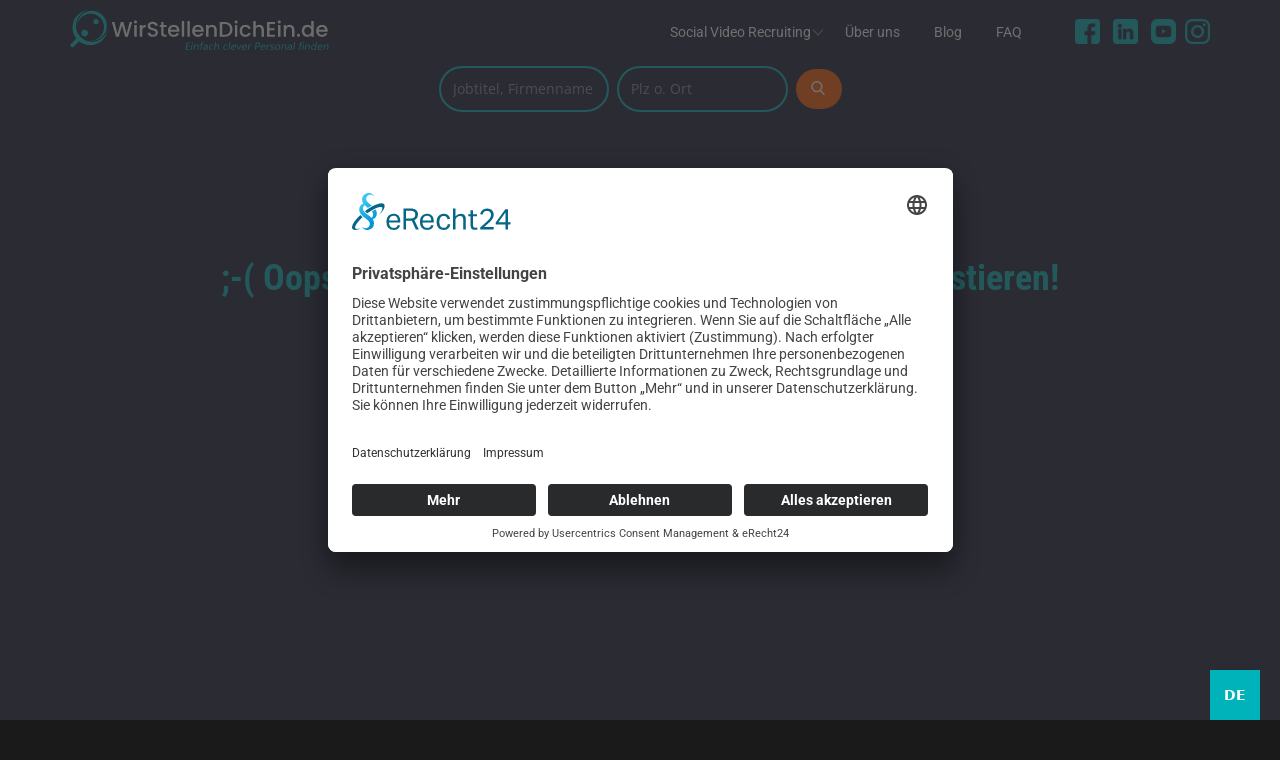

--- FILE ---
content_type: text/html; charset=UTF-8
request_url: https://wirstellendichein.de/job.detail.php?kid=746449&gxid=8764FD47-6E3A-4A7B-BB25-361E4D256D44
body_size: 5401
content:
<!DOCTYPE html>
<html style="font-size: 16px;" lang="de-DE"><head>
<script id="usercentrics-cmp" async data-eu-mode="true" data-settings-id="UiFcza4WU" src="https://app.eu.usercentrics.eu/browser-ui/latest/loader.js"></script>
<script type="application/javascript" src="https://sdp.eu.usercentrics.eu/latest/uc-block.bundle.js"></script>
    <meta name="viewport" content="width=device-width, initial-scale=1.0">
    <meta charset="utf-8">
    <meta name="keywords" content="">
    <meta name="description" content="Fehlermeldung! Da hat etwas nicht geklappt!">
    <title>Fehler 404 || WirStellenDichEin.de</title>
    <link rel="stylesheet" href="css/xrobots.css" media="screen">
<link rel="stylesheet" href="css/pgErrMsg.css" media="screen">
    <script class="u-script" type="text/javascript" src="jquery.js" defer=""></script>
    <script class="u-script" type="text/javascript" src="xrobots.js" defer=""></script>
    <meta name="generator" content="NEX-XBUILD 8.1.4, x.robotics">
    <link rel="icon" href="images/favicon1.png">
    <link id="u-page-google-font" rel="stylesheet" href="css/pgErrMsg-fonts.css">
    <script type="application/ld+json">{
		"@context": "http://schema.org",
		"@type": "Organization",
		"name": "wsde_v2_52",
		"logo": "images/wsde_logo_a2.svg"
}</script>
    <meta name="theme-color" content="#00b2ba">
    <meta property="og:title" content="Fehler 404 || WirStellenDichEin.de">
    <meta property="og:description" content="Fehlermeldung! Da hat etwas nicht geklappt!">
    <meta property="og:type" content="website">
  <link rel="alternate" hreflang="de" href="https://wirstellendichein.de">
<link rel="alternate" hreflang="pl" ref="https://pl.wirstellendichein.de">
<link rel="alternate" hreflang="en" href="https://en.wirstellendichein.de">
<link rel="alternate" hreflang="nl" href="https://nl.wirstellendichein.de">
<script type="text/javascript" src="https://cdn.weglot.com/weglot.min.js"></script>
<script>
    Weglot.initialize({
        api_key: 'wg_c97bc0f4d272f00becb1f38922cbd7fe9'
    });
</script><meta data-intl-tel-input-cdn-path="intlTelInput/"></head>
  <body data-path-to-root="./" data-include-products="false" class="u-body u-xl-mode" data-lang="de"><header class=" u-border-no-bottom u-border-no-left u-border-no-right u-border-no-top u-clearfix u-header u-section-row-container" id="sec-dce8" data-animation-name="" data-animation-duration="0" data-animation-delay="0" data-animation-direction="" style=""><div class="u-section-rows" style="margin-bottom: 0px;">
        <div class="u-clearfix u-custom-color-12 u-section-row u-sticky u-sticky-63b0 u-section-row-1" data-animation-name="" data-animation-duration="0" data-animation-delay="0" data-animation-direction="" id="menu-main">
          <div class="u-clearfix u-sheet u-sheet-1">
            <nav class="u-dropdown-icon u-menu u-menu-dropdown u-menu-open-right u-offcanvas u-menu-1" data-position="" data-responsive-from="LG" role="navigation">
              <div class="menu-collapse" style="font-size: 0.875rem; letter-spacing: 0px;">
                <a class="u-button-style u-custom-left-right-menu-spacing u-custom-padding-bottom u-custom-text-active-color u-custom-text-hover-color u-custom-top-bottom-menu-spacing u-hamburger-link u-nav-link u-text-active-palette-1-base u-text-hover-palette-2-base u-hamburger-link-1" href="#menu-dash" tabindex="-1" aria-label="Open menu" aria-controls="8e23">
                  <svg class="u-svg-link" viewBox="0 0 24 24"><use xmlns:xlink="http://www.w3.org/1999/xlink" xlink:href="#menu-hamburger"></use></svg>
                  <svg class="u-svg-content" version="1.1" id="menu-hamburger" viewBox="0 0 16 16" x="0px" y="0px" xmlns:xlink="http://www.w3.org/1999/xlink" xmlns="http://www.w3.org/2000/svg"><g><rect y="1" width="16" height="2"></rect><rect y="7" width="16" height="2"></rect><rect y="13" width="16" height="2"></rect>
</g></svg>
                </a>
              </div>
              <div class="u-custom-menu u-nav-container">
                <ul class="u-custom-font u-heading-font u-nav u-unstyled u-nav-1" role="menubar"><li class="u-nav-item" role="none"><a class="u-button-style u-nav-link u-text-active-palette-1-light-1 u-text-hover-palette-1-light-1" href="socialmediarecruiting.php" style="padding: 10px;" role="menuitem">Social Video Recruiting</a><div class="u-nav-popup"><ul class="u-h-spacing-20 u-nav u-unstyled u-v-spacing-10" role="menu" aria-label="Social Video Recruiting menu"><li class="u-nav-item" role="none"><a class="u-active-custom-color-12 u-button-style u-custom-color-13 u-hover-custom-color-12 u-nav-link u-text-active-palette-4-base u-text-hover-palette-1-base" href="produkte.php" role="menuitem">Produktübersicht</a>
</li><li class="u-nav-item" role="none"><a class="u-active-custom-color-12 u-button-style u-custom-color-13 u-hover-custom-color-12 u-nav-link u-text-active-palette-4-base u-text-hover-palette-1-base" href="socialmediarecruiting.php#sec-74dd" data-page-id="781118768" role="menuitem">Erfolgsstories</a>
</li></ul>
</div>
</li><li class="u-nav-item" role="none"><a class="u-button-style u-nav-link u-text-active-palette-1-light-1 u-text-hover-palette-1-light-1" href="ueberuns.php" style="padding: 10px;" role="menuitem">Über uns</a>
</li><li class="u-nav-item" role="none"><a class="u-button-style u-nav-link u-text-active-palette-1-light-1 u-text-hover-palette-1-light-1" href="karrieretipps.php" style="padding: 10px;" role="menuitem">Blog</a>
</li><li class="u-nav-item" role="none"><a class="u-button-style u-nav-link u-text-active-palette-1-light-1 u-text-hover-palette-1-light-1" href="faq.php" style="padding: 10px;" role="menuitem">FAQ</a>
</li></ul>
              </div>
              <div class="u-custom-menu u-nav-container-collapse" id="8e23" role="region" aria-label="Menu panel">
                <div class="u-container-style u-custom-color-12 u-inner-container-layout u-opacity u-opacity-95 u-sidenav u-sidenav-1">
                  <div class="u-inner-container-layout u-sidenav-overflow">
                    <div class="u-menu-close" tabindex="-1" aria-label="Close menu"></div>
                    <ul class="u-align-center-lg u-align-center-md u-align-center-sm u-align-center-xs u-align-left-xl u-custom-font u-heading-font u-nav u-popupmenu-items u-spacing-0 u-unstyled u-nav-3"><li class="u-nav-item"><a class="u-button-style u-nav-link" href="socialmediarecruiting.php">Social Video Recruiting</a><div class="u-nav-popup"><ul class="u-h-spacing-20 u-nav u-unstyled u-v-spacing-10"><li class="u-nav-item"><a class="u-button-style u-nav-link" href="produkte.php">Produktübersicht</a>
</li><li class="u-nav-item"><a class="u-button-style u-nav-link" href="socialmediarecruiting.php#sec-74dd" data-page-id="781118768">Erfolgsstories</a>
</li></ul>
</div>
</li><li class="u-nav-item"><a class="u-button-style u-nav-link" href="ueberuns.php">Über uns</a>
</li><li class="u-nav-item"><a class="u-button-style u-nav-link" href="karrieretipps.php">Blog</a>
</li><li class="u-nav-item"><a class="u-button-style u-nav-link" href="faq.php">FAQ</a>
</li></ul>
                  </div>
                </div>
                <div class="u-custom-color-13 u-menu-overlay u-opacity u-opacity-70"></div>
              </div>
            </nav>
            <a href="./" data-page-id="146625362" class="u-image u-logo u-image-1" data-image-width="329" data-image-height="51" title="Home">
              <img src="images/wsde_logo_a2.svg" class="u-logo-image u-logo-image-1">
            </a>
            <div class="u-clearfix u-group-elements u-group-elements-1"><span class="u-file-icon u-icon u-text-custom-color-2 u-icon-1" data-href="https://www.facebook.com/wirstellendichein.de" data-target="_blank"><img src="images/174848-a4d9100c.png" alt=""></span><span class="u-file-icon u-icon u-text-custom-color-2 u-icon-2" data-href="https://www.linkedin.com/company/wirstellendichein-de/?viewAsMember=true" data-target="_blank"><img src="images/3536569-fa9c9ce1.png" alt=""></span><span class="u-file-icon u-icon u-text-custom-color-2 u-icon-3" data-href="https://www.youtube.com/channel/UC5BNR9AjBWEXPzwpZcIW9GQ" data-target="_blank"><img src="images/254412-bd52677c.png" alt=""></span><span class="u-file-icon u-icon u-text-custom-color-2 u-icon-4" data-href="https://www.instagram.com/wirstellendichein.de/" data-target="_blank"><img src="images/1384031-aafae759.png" alt=""></span>
            </div>
          </div>
          <style class="u-sticky-style" data-style-id="a630">.u-sticky-fixed.u-sticky-a630:before, .u-body.u-sticky-fixed .u-sticky-a630:before {
borders: top right bottom left !important
} </style>
        </div>
        <div class="u-clearfix u-custom-color-12 u-section-row u-section-row-2" id="menu-search">
          <div class="u-clearfix u-sheet u-valign-middle-lg u-valign-middle-md u-valign-middle-sm u-valign-middle-xl u-sheet-2">
            <div class="u-expanded-width-xs u-form u-form-1">
              <form action="go.php?actn=search" class="u-clearfix u-form-custom-backend u-form-horizontal u-form-spacing-8 u-inner-form" style="padding: 0px;" source="custom" data-email="" name="JobSearchForm" redirect="true" method="get">
                <div class="u-form-group u-form-name u-label-none">
                  <label class="u-label">jobtitle</label>
                  <input type="text" placeholder="Jobtitel, Firmenname" id="input-was" list="resultWas" value="" name="was" class="u-border-2 u-border-custom-color-2 u-custom-color-12 u-input u-input-rectangle u-radius-50 u-input-1"><datalist id="resultWas"></datalist>
                </div>
                <div class="u-form-group u-label-none">
                  <label class="u-label">jobcity</label>
                  <input type="text" placeholder="Plz o. Ort" id="input-wo" list="resultWo" value="" name="wo" class="u-border-2 u-border-custom-color-2 u-custom-color-12 u-input u-input-rectangle u-radius-50 u-input-2"><datalist id="resultWo"></datalist>
                </div>
                <div class="u-form-group u-form-submit u-label-none">
                  <a href="#menu-dash" class="u-btn u-btn-round u-btn-submit u-button-style u-custom-color-1 u-hover-custom-color-2 u-radius-50 u-btn-1"> &nbsp;<span class="u-icon"><svg class="u-svg-content" viewBox="0 0 56.966 56.966" x="0px" y="0px" style="width: 1em; height: 1em;"><path d="M55.146,51.887L41.588,37.786c3.486-4.144,5.396-9.358,5.396-14.786c0-12.682-10.318-23-23-23s-23,10.318-23,23
	s10.318,23,23,23c4.761,0,9.298-1.436,13.177-4.162l13.661,14.208c0.571,0.593,1.339,0.92,2.162,0.92
	c0.779,0,1.518-0.297,2.079-0.837C56.255,54.982,56.293,53.08,55.146,51.887z M23.984,6c9.374,0,17,7.626,17,17s-7.626,17-17,17
	s-17-7.626-17-17S14.61,6,23.984,6z"></path></svg></span>&nbsp;
                  </a>
                  <input type="submit" value="submit" class="u-form-control-hidden">
                </div>
              </form>
            </div>
          </div>
        </div>
      </div></header>
   <!-- ***** script fuer Type Ahead Funktion in den Suchfeldern **** --> <script src="js/TypeAheadV2.js" defer></script>
    <section class="u-clearfix u-custom-color-12 u-section-1" id="sec-425e">
      <div class="u-clearfix u-sheet u-sheet-1">
        <h2 class="u-align-center u-text u-text-1">;-( Oops, die aufgerufene Seite scheint nicht zu existieren!</h2>
        <p class="u-align-center u-custom-font u-font-ubuntu u-text u-text-grey-10 u-text-2"></p>
        <p class="u-align-center u-custom-font u-font-roboto-condensed u-text u-text-custom-color-1 u-text-3"></p>
        <p class="u-align-center u-custom-font u-font-roboto-condensed u-text u-text-grey-10 u-text-4">(Fehler 404)</p>
        <a href="home.php" class="u-btn u-btn-round u-button-style u-hover-palette-1-light-1 u-palette-1-base u-radius-6 u-btn-1">Zur Startseite</a>
      </div>
    </section>
    <footer class="u-align-center u-clearfix u-container-align-center u-custom-color-12 u-footer u-footer" id="sec-e656"><div class="u-clearfix u-sheet u-sheet-1">
        <div class="u-border-1 u-border-custom-color-1 u-expanded-width u-line u-line-horizontal u-line-1"></div>
        <div class="data-layout-selected u-clearfix u-expanded-width u-layout-wrap u-layout-wrap-1">
          <div class="u-layout">
            <div class="u-layout-row">
              <div class="u-container-style u-layout-cell u-size-24 u-layout-cell-1">
                <div class="u-container-layout u-container-layout-1">
                  <a href="./" data-page-id="146625362" class="u-image u-logo u-image-1" data-image-width="329" data-image-height="51" title="Home">
                    <img src="images/wsde_logo_a2.svg" class="u-logo-image u-logo-image-1">
                  </a>
                  <p class="u-text u-text-default u-text-1"><span class="u-file-icon u-icon u-text-custom-color-1"><img src="images/483947-017fdf12.png" alt=""></span>&nbsp; ​+49 (0)681 - 213 992 - 4888<br><span class="u-file-icon u-icon u-text-custom-color-1"><img src="images/542689-d84faac4.png" alt=""></span> &nbsp;<a href="mailto:kontakt@wirstellendichein.de?subject=Produktanfrage" class="u-active-none u-border-none u-btn u-button-style u-hover-none u-none u-text-palette-1-base u-btn-1">kontakt@wirstellendichein.de</a>
                  </p>
                </div>
              </div>
              <div class="u-container-align-left u-container-style u-layout-cell u-size-16 u-layout-cell-2">
                <div class="u-container-layout u-container-layout-2">
                  <a href="impressum.php" data-page-id="1095619728" class="u-align-left u-btn u-button-style u-none u-text-custom-color-2 u-text-hover-custom-color-1 u-btn-2">Impressum&nbsp;<span class="u-icon u-text-palette-1-base"><svg class="u-svg-content" viewBox="0 -32 426.66667 426" style="width: 1em; height: 1em;"><path d="m213.332031 181.667969c0 4.265625-1.277343 8.53125-3.625 11.730469l-106.667969 160c-3.839843 5.761718-10.238281 9.601562-17.707031 9.601562h-64c-11.730469 0-21.332031-9.601562-21.332031-21.332031 0-4.269531 1.28125-8.535157 3.625-11.734375l98.773438-148.265625-98.773438-148.269531c-2.34375-3.199219-3.625-7.464844-3.625-11.730469 0-11.734375 9.601562-21.335938 21.332031-21.335938h64c7.46875 0 13.867188 3.839844 17.707031 9.601563l106.667969 160c2.347657 3.199218 3.625 7.464844 3.625 11.734375zm0 0"></path><path d="m426.667969 181.667969c0 4.265625-1.28125 8.53125-3.628907 11.730469l-106.664062 160c-3.839844 5.761718-10.242188 9.601562-17.707031 9.601562h-64c-11.734375 0-21.335938-9.601562-21.335938-21.332031 0-4.269531 1.28125-8.535157 3.628907-11.734375l98.773437-148.265625-98.773437-148.269531c-2.347657-3.199219-3.628907-7.464844-3.628907-11.730469 0-11.734375 9.601563-21.335938 21.335938-21.335938h64c7.464843 0 13.867187 3.839844 17.707031 9.601563l106.664062 160c2.347657 3.199218 3.628907 7.464844 3.628907 11.734375zm0 0"></path></svg></span>
                  </a>
                  <a href="datenschutz.php" data-page-id="43020228" class="u-align-left u-btn u-button-style u-none u-text-custom-color-2 u-text-hover-custom-color-1 u-btn-3">Datenschutz&nbsp;<span class="u-icon u-text-palette-1-base"><svg class="u-svg-content" viewBox="0 -32 426.66667 426" style="width: 1em; height: 1em;"><path d="m213.332031 181.667969c0 4.265625-1.277343 8.53125-3.625 11.730469l-106.667969 160c-3.839843 5.761718-10.238281 9.601562-17.707031 9.601562h-64c-11.730469 0-21.332031-9.601562-21.332031-21.332031 0-4.269531 1.28125-8.535157 3.625-11.734375l98.773438-148.265625-98.773438-148.269531c-2.34375-3.199219-3.625-7.464844-3.625-11.730469 0-11.734375 9.601562-21.335938 21.332031-21.335938h64c7.46875 0 13.867188 3.839844 17.707031 9.601563l106.667969 160c2.347657 3.199218 3.625 7.464844 3.625 11.734375zm0 0"></path><path d="m426.667969 181.667969c0 4.265625-1.28125 8.53125-3.628907 11.730469l-106.664062 160c-3.839844 5.761718-10.242188 9.601562-17.707031 9.601562h-64c-11.734375 0-21.335938-9.601562-21.335938-21.332031 0-4.269531 1.28125-8.535157 3.628907-11.734375l98.773437-148.265625-98.773437-148.269531c-2.347657-3.199219-3.628907-7.464844-3.628907-11.730469 0-11.734375 9.601563-21.335938 21.335938-21.335938h64c7.464843 0 13.867187 3.839844 17.707031 9.601563l106.664062 160c2.347657 3.199218 3.628907 7.464844 3.628907 11.734375zm0 0"></path></svg></span>
                  </a>
                  <a href="agb.php" data-page-id="227026637" class="u-align-left u-btn u-button-style u-none u-text-custom-color-2 u-text-hover-custom-color-1 u-btn-4">AGB&nbsp;<span class="u-icon u-text-palette-1-base"><svg class="u-svg-content" viewBox="0 -32 426.66667 426" style="width: 1em; height: 1em;"><path d="m213.332031 181.667969c0 4.265625-1.277343 8.53125-3.625 11.730469l-106.667969 160c-3.839843 5.761718-10.238281 9.601562-17.707031 9.601562h-64c-11.730469 0-21.332031-9.601562-21.332031-21.332031 0-4.269531 1.28125-8.535157 3.625-11.734375l98.773438-148.265625-98.773438-148.269531c-2.34375-3.199219-3.625-7.464844-3.625-11.730469 0-11.734375 9.601562-21.335938 21.332031-21.335938h64c7.46875 0 13.867188 3.839844 17.707031 9.601563l106.667969 160c2.347657 3.199218 3.625 7.464844 3.625 11.734375zm0 0"></path><path d="m426.667969 181.667969c0 4.265625-1.28125 8.53125-3.628907 11.730469l-106.664062 160c-3.839844 5.761718-10.242188 9.601562-17.707031 9.601562h-64c-11.734375 0-21.335938-9.601562-21.335938-21.332031 0-4.269531 1.28125-8.535157 3.628907-11.734375l98.773437-148.265625-98.773437-148.269531c-2.347657-3.199219-3.628907-7.464844-3.628907-11.730469 0-11.734375 9.601563-21.335938 21.335938-21.335938h64c7.464843 0 13.867187 3.839844 17.707031 9.601563l106.664062 160c2.347657 3.199218 3.628907 7.464844 3.628907 11.734375zm0 0"></path></svg></span>
                  </a>
                  <a href="faq.php" data-page-id="14817227" class="u-align-left u-btn u-button-style u-none u-text-custom-color-2 u-text-hover-custom-color-1 u-btn-5">FAQ&nbsp;<span class="u-icon u-text-palette-1-base"><svg class="u-svg-content" viewBox="0 -32 426.66667 426" style="width: 1em; height: 1em;"><path d="m213.332031 181.667969c0 4.265625-1.277343 8.53125-3.625 11.730469l-106.667969 160c-3.839843 5.761718-10.238281 9.601562-17.707031 9.601562h-64c-11.730469 0-21.332031-9.601562-21.332031-21.332031 0-4.269531 1.28125-8.535157 3.625-11.734375l98.773438-148.265625-98.773438-148.269531c-2.34375-3.199219-3.625-7.464844-3.625-11.730469 0-11.734375 9.601562-21.335938 21.332031-21.335938h64c7.46875 0 13.867188 3.839844 17.707031 9.601563l106.667969 160c2.347657 3.199218 3.625 7.464844 3.625 11.734375zm0 0"></path><path d="m426.667969 181.667969c0 4.265625-1.28125 8.53125-3.628907 11.730469l-106.664062 160c-3.839844 5.761718-10.242188 9.601562-17.707031 9.601562h-64c-11.734375 0-21.335938-9.601562-21.335938-21.332031 0-4.269531 1.28125-8.535157 3.628907-11.734375l98.773437-148.265625-98.773437-148.269531c-2.347657-3.199219-3.628907-7.464844-3.628907-11.730469 0-11.734375 9.601563-21.335938 21.335938-21.335938h64c7.464843 0 13.867187 3.839844 17.707031 9.601563l106.664062 160c2.347657 3.199218 3.628907 7.464844 3.628907 11.734375zm0 0"></path></svg></span>
                  </a>
                </div>
              </div>
              <div class="u-container-style u-layout-cell u-size-20 u-layout-cell-3">
                <div class="u-container-layout u-container-layout-3">
                  <div class="u-clearfix u-group-elements u-group-elements-1"><span class="u-file-icon u-icon u-text-custom-color-2 u-icon-7" data-href="https://www.facebook.com/wirstellendichein.de" data-target="_blank"><img src="images/174848-a4d9100c.png" alt=""></span><span class="u-file-icon u-icon u-text-custom-color-2 u-icon-8" data-href="https://www.linkedin.com/company/wirstellendichein-de/?viewAsMember=true" data-target="_blank"><img src="images/3536569-fa9c9ce1.png" alt=""></span><span class="u-file-icon u-icon u-text-custom-color-2 u-icon-9" data-href="https://www.youtube.com/channel/UC5BNR9AjBWEXPzwpZcIW9GQ" data-target="_blank"><img src="images/254412-bd52677c.png" alt=""></span><span class="u-file-icon u-icon u-text-custom-color-2 u-icon-10" data-href="https://www.instagram.com/wirstellendichein.de/" data-target="_blank"><img src="images/1384031-aafae759.png" alt=""></span>
                  </div>
                  <img class="u-hidden-xs u-image u-image-contain u-image-default u-preserve-proportions u-image-2" src="images/de-rechenzentrum.svg" alt="" data-image-width="150" data-image-height="150">
                  <img class="u-hidden-xs u-image u-image-contain u-image-default u-preserve-proportions u-image-3" src="images/made-in-ge.svg" alt="" data-image-width="150" data-image-height="150">
                  <img class="u-hidden-xs u-image u-image-contain u-image-default u-preserve-proportions u-image-4" src="images/premium-socialmedia.svg" alt="" data-image-width="150" data-image-height="150">
                  <img class="u-hidden-xs u-image u-image-contain u-image-default u-image-5" src="images/siegel-dsvgo.svg" alt="" data-image-width="300" data-image-height="90">
                  <img class="u-hidden-xs u-image u-image-contain u-image-default u-image-6" src="images/siegel-mittelstand.svg" alt="" data-image-width="300" data-image-height="103">
                  <img class="u-hidden-xs u-image u-image-contain u-image-default u-image-7" src="images/nex-powered1.svg" alt="" data-image-width="300" data-image-height="90">
                  <img class="u-hidden-xs u-image u-image-contain u-image-default u-image-8" src="images/BVMW_Mitgliedsunternehmen1.svg" alt="" data-image-width="1024" data-image-height="520">
                </div>
              </div>
            </div>
          </div>
        </div>
        <p class="u-small-text u-text u-text-grey-15 u-text-variant u-text-2">Copyright ©2026 WirStellenDichEin.de / TVG Verlag<br>
        </p>
        <p class="u-small-text u-text u-text-grey-50 u-text-variant u-text-3">
          <a href="javascript:UC_UI.showSecondLayer();" class="u-active-none u-border-none u-btn u-button-link u-button-style u-hover-none u-none u-text-grey-50 u-btn-6">Cookie Einstellungen</a> | Website Version V2.1 Build 759
        </p>
      </div></footer>
</body></html>


--- FILE ---
content_type: text/css
request_url: https://wirstellendichein.de/css/pgErrMsg.css
body_size: 1140
content:
 .u-section-1 {
  background-image: none;
}

.u-section-1 .u-sheet-1 {
  min-height: 712px;
}

.u-section-1 .u-text-1 {
  margin: 141px 0 0;
}

.u-section-1 .u-text-2 {
  font-weight: 400;
  font-size: 0.875rem;
  margin: 14px 0 0;
}

.u-section-1 .u-text-3 {
  font-weight: 700;
  font-size: 1.5rem;
  margin: 0;
}

.u-section-1 .u-text-4 {
  font-size: 1.5rem;
  font-weight: 700;
  margin: 0;
}

.u-section-1 .u-btn-1 {
  border-style: none;
  font-weight: 700;
  font-size: 0.9375rem;
  margin: 63px auto 60px;
  padding: 8px 83px 8px 82px;
}

@media (max-width: 1199px) {
  .u-section-1 .u-sheet-1 {
    min-height: 587px;
  }

  .u-section-1 .u-text-1 {
    width: auto;
  }

  .u-section-1 .u-text-3 {
    width: auto;
  }

  .u-section-1 .u-text-4 {
    width: auto;
  }
}

@media (max-width: 991px) {
  .u-section-1 .u-sheet-1 {
    min-height: 465px;
  }
}

@media (max-width: 575px) {
  .u-section-1 .u-sheet-1 {
    min-height: 452px;
  }

  .u-section-1 .u-text-3 {
    font-size: 1.25rem;
  }

  .u-section-1 .u-text-4 {
    font-size: 1.25rem;
  }
}


--- FILE ---
content_type: image/svg+xml
request_url: https://wirstellendichein.de/images/de-rechenzentrum.svg
body_size: 37574
content:
<?xml version="1.0" encoding="UTF-8" standalone="no"?><!DOCTYPE svg PUBLIC "-//W3C//DTD SVG 1.1//EN" "http://www.w3.org/Graphics/SVG/1.1/DTD/svg11.dtd"><svg width="100%" height="100%" viewBox="0 0 77 77" version="1.1" xmlns="http://www.w3.org/2000/svg" xmlns:xlink="http://www.w3.org/1999/xlink" xml:space="preserve" xmlns:serif="http://www.serif.com/" style="fill-rule:evenodd;clip-rule:evenodd;stroke-linejoin:round;stroke-miterlimit:2;"><g><circle cx="38.125" cy="38.125" r="38.125" style="fill:#fff;"/><rect x="3.285" y="36.991" width="2.27" height="2.27" style="fill:#242424;"/><rect x="70.528" y="36.991" width="2.27" height="2.27" style="fill:#242424;"/><path d="M6.956,28.621l-2.193,-0.587l-0.587,2.192l2.192,0.588l0.588,-2.193Z" style="fill:#242424;"/><path d="M71.907,46.025l-2.193,-0.588l-0.587,2.193l2.192,0.587l0.588,-2.192Z" style="fill:#242424;"/><path d="M10.475,20.899l-1.966,-1.134l-1.135,1.965l1.966,1.135l1.135,-1.966Z" style="fill:#242424;"/><path d="M68.708,54.521l-1.965,-1.135l-1.135,1.966l1.966,1.134l1.134,-1.965Z" style="fill:#242424;"/><path d="M15.873,14.352l-1.606,-1.605l-1.605,1.605l1.605,1.605l1.606,-1.605Z" style="fill:#242424;"/><path d="M63.42,61.899l-1.605,-1.605l-1.605,1.605l1.605,1.605l1.605,-1.605Z" style="fill:#242424;"/><path d="M22.781,9.424l-1.135,-1.966l-1.966,1.135l1.135,1.966l1.966,-1.135Z" style="fill:#242424;"/><path d="M56.402,67.658l-1.135,-1.966l-1.965,1.135l1.135,1.966l1.965,-1.135Z" style="fill:#242424;"/><path d="M48.133,71.404l-0.587,-2.193l-2.193,0.588l0.588,2.192l2.192,-0.587Z" style="fill:#242424;"/><path d="M39.176,72.882l0,-2.27l-2.27,-0l0,2.27l2.27,-0Z" style="fill:#242424;"/><path d="M30.142,71.991l0.587,-2.192l-2.192,-0.588l-0.588,2.193l2.193,0.587Z" style="fill:#242424;"/><path d="M55.267,10.559l1.135,-1.966l-1.965,-1.135l-1.135,1.966l1.965,1.135Z" style="fill:#242424;"/><path d="M21.646,68.793l1.135,-1.966l-1.966,-1.135l-1.135,1.966l1.966,1.135Z" style="fill:#242424;"/><path d="M61.815,15.957l1.605,-1.605l-1.605,-1.605l-1.605,1.605l1.605,1.605Z" style="fill:#242424;"/><path d="M14.267,63.504l1.606,-1.605l-1.606,-1.605l-1.605,1.605l1.605,1.605Z" style="fill:#242424;"/><path d="M66.743,22.865l1.965,-1.135l-1.134,-1.965l-1.966,1.134l1.135,1.966Z" style="fill:#242424;"/><path d="M8.509,56.486l1.966,-1.134l-1.135,-1.966l-1.966,1.135l1.135,1.965Z" style="fill:#242424;"/><path d="M69.714,30.814l2.193,-0.588l-0.588,-2.192l-2.192,0.587l0.587,2.193Z" style="fill:#242424;"/><path d="M4.763,48.217l2.193,-0.587l-0.588,-2.193l-2.192,0.588l0.587,2.192Z" style="fill:#242424;"/><circle cx="29.353" cy="6.572" r="3.225"/><circle cx="37.83" cy="5.639" r="3.225" style="fill:#f00;"/><circle cx="46.774" cy="6.572" r="3.225" style="fill:#fcc902;"/><g><path d="M13.802,32.49c-0.058,0 -0.087,-0.029 -0.087,-0.086l0,-5.905c0,-0.058 0.029,-0.086 0.087,-0.086l1.337,-0c0.446,-0 0.802,0.146 1.068,0.438c0.266,0.292 0.4,0.685 0.4,1.177l-0,2.847c-0,0.492 -0.134,0.885 -0.4,1.177c-0.266,0.292 -0.622,0.438 -1.068,0.438l-1.337,0Zm0.53,-0.573c-0,0.024 0.011,0.035 0.034,0.035l0.765,-0.009c0.254,0 0.458,-0.098 0.612,-0.295c0.153,-0.197 0.233,-0.463 0.238,-0.799l0,-2.795c0,-0.342 -0.075,-0.611 -0.225,-0.808c-0.151,-0.197 -0.359,-0.295 -0.625,-0.295l-0.765,-0c-0.023,-0 -0.034,0.011 -0.034,0.035l-0,4.931Z" style="fill:#0d0d0d;fill-rule:nonzero;"/><path d="M18.942,28.028c0.405,-0 0.73,0.131 0.973,0.395c0.243,0.263 0.364,0.615 0.364,1.055l0,2.926c0,0.057 -0.029,0.086 -0.086,0.086l-0.443,0c-0.058,0 -0.087,-0.029 -0.087,-0.086l-0,-0.261c-0,-0.011 -0.004,-0.019 -0.013,-0.022c-0.009,-0.002 -0.019,0.002 -0.031,0.013c-0.214,0.284 -0.535,0.426 -0.963,0.426c-0.319,-0 -0.595,-0.091 -0.829,-0.274c-0.235,-0.182 -0.352,-0.505 -0.352,-0.968c-0,-0.492 0.142,-0.852 0.425,-1.081c0.284,-0.228 0.657,-0.343 1.12,-0.343l0.608,0c0.023,0 0.035,-0.011 0.035,-0.034l-0,-0.339c-0,-0.289 -0.067,-0.521 -0.2,-0.695c-0.133,-0.173 -0.312,-0.26 -0.538,-0.26c-0.174,-0 -0.323,0.058 -0.447,0.174c-0.125,0.115 -0.199,0.263 -0.222,0.442c0,0.058 -0.029,0.087 -0.087,0.087l-0.486,-0.009c-0.029,0 -0.05,-0.008 -0.065,-0.026c-0.014,-0.017 -0.019,-0.037 -0.013,-0.06c0.029,-0.342 0.168,-0.618 0.417,-0.83c0.249,-0.211 0.556,-0.316 0.92,-0.316Zm-0.156,3.994c0.237,-0 0.443,-0.077 0.616,-0.231c0.174,-0.153 0.261,-0.366 0.261,-0.638l-0,-0.729c-0,-0.023 -0.012,-0.035 -0.035,-0.035l-0.616,0c-0.278,0 -0.498,0.074 -0.66,0.222c-0.162,0.147 -0.243,0.366 -0.243,0.655c-0,0.255 0.062,0.444 0.186,0.569c0.125,0.124 0.288,0.187 0.491,0.187Z" style="fill:#0d0d0d;fill-rule:nonzero;"/><path d="M22.789,28.47c-0,0.058 -0.029,0.087 -0.087,0.087l-0.66,0c-0.023,0 -0.035,0.012 -0.035,0.035l0,2.657c0,0.266 0.047,0.45 0.139,0.551c0.093,0.101 0.235,0.149 0.426,0.143l0.086,0c0.058,0 0.087,0.029 0.087,0.087l0,0.374c0,0.057 -0.029,0.086 -0.087,0.086l-0.217,0c-0.341,0 -0.6,-0.073 -0.777,-0.221c-0.176,-0.148 -0.265,-0.427 -0.265,-0.838l0,-2.839c0,-0.023 -0.011,-0.035 -0.034,-0.035l-0.339,0c-0.058,0 -0.087,-0.029 -0.087,-0.087l0,-0.286c0,-0.058 0.029,-0.087 0.087,-0.087l0.339,-0c0.023,-0 0.034,-0.012 0.034,-0.035l0,-0.972c0,-0.058 0.029,-0.087 0.087,-0.087l0.434,-0c0.058,-0 0.087,0.029 0.087,0.087l0,0.972c0,0.023 0.012,0.035 0.035,0.035l0.66,-0c0.058,-0 0.087,0.029 0.087,0.087l-0,0.286Z" style="fill:#0d0d0d;fill-rule:nonzero;"/><path d="M26.184,30.441c-0,0.058 -0.029,0.087 -0.087,0.087l-1.98,0c-0.023,0 -0.035,0.012 -0.035,0.035l0,0.634c0,0.243 0.068,0.441 0.204,0.594c0.136,0.154 0.314,0.231 0.534,0.231c0.186,-0 0.343,-0.057 0.474,-0.17c0.13,-0.113 0.215,-0.259 0.256,-0.438c0.017,-0.052 0.049,-0.078 0.095,-0.078l0.434,0.017c0.024,-0 0.044,0.009 0.061,0.026c0.018,0.017 0.023,0.041 0.018,0.07c-0.047,0.341 -0.187,0.612 -0.422,0.811c-0.234,0.2 -0.539,0.3 -0.916,0.3c-0.411,-0 -0.739,-0.122 -0.985,-0.365c-0.246,-0.243 -0.369,-0.564 -0.369,-0.964l-0,-1.875c-0,-0.394 0.123,-0.713 0.369,-0.959c0.246,-0.246 0.574,-0.369 0.985,-0.369c0.417,-0 0.749,0.123 0.995,0.369c0.246,0.246 0.369,0.565 0.369,0.959l-0,1.085Zm-1.364,-1.875c-0.22,-0 -0.398,0.077 -0.534,0.23c-0.136,0.153 -0.204,0.354 -0.204,0.603l0,0.582c0,0.023 0.012,0.035 0.035,0.035l1.424,-0c0.023,-0 0.035,-0.012 0.035,-0.035l-0,-0.582c-0,-0.249 -0.07,-0.45 -0.209,-0.603c-0.138,-0.153 -0.321,-0.23 -0.547,-0.23Z" style="fill:#0d0d0d;fill-rule:nonzero;"/><path d="M28.658,28.036c0.353,0 0.627,0.122 0.821,0.365c0.194,0.243 0.291,0.582 0.291,1.016l-0,2.987c-0,0.057 -0.029,0.086 -0.087,0.086l-0.443,0c-0.058,0 -0.087,-0.029 -0.087,-0.086l0,-2.935c0,-0.284 -0.062,-0.504 -0.187,-0.66c-0.124,-0.156 -0.296,-0.234 -0.516,-0.234c-0.232,-0 -0.413,0.083 -0.543,0.251c-0.13,0.168 -0.195,0.397 -0.195,0.686l-0,2.892c-0,0.057 -0.029,0.086 -0.087,0.086l-0.443,0c-0.058,0 -0.087,-0.029 -0.087,-0.086l0,-4.22c0,-0.058 0.029,-0.087 0.087,-0.087l0.443,-0c0.058,-0 0.087,0.029 0.087,0.087l-0,0.278c-0,0.011 0.006,0.02 0.017,0.026c0.012,0.005 0.02,-0 0.026,-0.018c0.104,-0.144 0.236,-0.253 0.395,-0.325c0.159,-0.073 0.329,-0.109 0.508,-0.109Z" style="fill:#0d0d0d;fill-rule:nonzero;"/><path d="M31.923,32.534c-0.4,-0 -0.719,-0.103 -0.96,-0.308c-0.24,-0.206 -0.36,-0.479 -0.36,-0.821l0,-0.061c0,-0.058 0.029,-0.087 0.087,-0.087l0.417,0c0.058,0 0.087,0.029 0.087,0.087l-0,0.052c-0,0.186 0.068,0.342 0.204,0.469c0.136,0.128 0.314,0.191 0.534,0.191c0.208,0 0.376,-0.063 0.503,-0.191c0.127,-0.127 0.191,-0.289 0.191,-0.486c0,-0.15 -0.04,-0.276 -0.121,-0.378c-0.081,-0.101 -0.175,-0.181 -0.283,-0.238c-0.107,-0.058 -0.267,-0.134 -0.481,-0.226c-0.226,-0.093 -0.413,-0.184 -0.561,-0.274c-0.147,-0.089 -0.274,-0.217 -0.382,-0.382c-0.107,-0.165 -0.16,-0.375 -0.16,-0.629c-0,-0.371 0.114,-0.663 0.343,-0.877c0.228,-0.214 0.537,-0.321 0.925,-0.321c0.393,-0 0.706,0.11 0.937,0.33c0.232,0.219 0.348,0.512 0.348,0.876l-0,0.027c-0,0.057 -0.029,0.086 -0.087,0.086l-0.4,0c-0.058,0 -0.087,-0.029 -0.087,-0.086l0,-0.053c0,-0.196 -0.065,-0.358 -0.195,-0.486c-0.13,-0.127 -0.299,-0.191 -0.508,-0.191c-0.208,0 -0.375,0.065 -0.499,0.196c-0.125,0.13 -0.187,0.29 -0.187,0.481c0,0.139 0.038,0.257 0.113,0.352c0.075,0.096 0.168,0.174 0.278,0.235c0.11,0.06 0.263,0.134 0.46,0.221c0.237,0.104 0.433,0.203 0.586,0.295c0.154,0.093 0.288,0.223 0.404,0.391c0.116,0.168 0.174,0.376 0.174,0.625c-0,0.359 -0.119,0.645 -0.356,0.86c-0.238,0.214 -0.559,0.321 -0.964,0.321Z" style="fill:#0d0d0d;fill-rule:nonzero;"/><path d="M35.57,28.028c0.364,-0 0.657,0.123 0.877,0.369c0.22,0.246 0.329,0.565 0.329,0.959l0,1.875c0,0.406 -0.109,0.728 -0.329,0.969c-0.22,0.24 -0.513,0.36 -0.877,0.36c-0.162,-0 -0.316,-0.031 -0.461,-0.091c-0.144,-0.061 -0.272,-0.155 -0.382,-0.282c-0.011,-0.012 -0.021,-0.015 -0.03,-0.009c-0.009,0.006 -0.013,0.014 -0.013,0.026l-0,1.884c-0,0.058 -0.029,0.087 -0.087,0.087l-0.443,-0c-0.058,-0 -0.087,-0.029 -0.087,-0.087l0,-5.904c0,-0.058 0.029,-0.087 0.087,-0.087l0.443,-0c0.058,-0 0.087,0.029 0.087,0.087l-0,0.2c-0,0.011 0.006,0.018 0.017,0.021c0.012,0.003 0.023,-0.001 0.035,-0.013c0.104,-0.121 0.23,-0.213 0.378,-0.273c0.147,-0.061 0.299,-0.091 0.456,-0.091Zm0.599,1.371c-0,-0.249 -0.071,-0.45 -0.213,-0.603c-0.142,-0.153 -0.323,-0.23 -0.543,-0.23c-0.214,-0 -0.389,0.077 -0.525,0.23c-0.136,0.153 -0.204,0.354 -0.204,0.603l-0,1.789c-0,0.249 0.068,0.45 0.204,0.603c0.136,0.154 0.311,0.231 0.525,0.231c0.22,-0 0.401,-0.077 0.543,-0.231c0.142,-0.153 0.213,-0.354 0.213,-0.603l-0,-1.789Z" style="fill:#0d0d0d;fill-rule:nonzero;"/><path d="M40.362,30.441c0,0.058 -0.029,0.087 -0.086,0.087l-1.98,0c-0.023,0 -0.035,0.012 -0.035,0.035l0,0.634c0,0.243 0.068,0.441 0.204,0.594c0.136,0.154 0.314,0.231 0.534,0.231c0.185,-0 0.343,-0.057 0.473,-0.17c0.131,-0.113 0.216,-0.259 0.257,-0.438c0.017,-0.052 0.049,-0.078 0.095,-0.078l0.434,0.017c0.023,-0 0.044,0.009 0.061,0.026c0.017,0.017 0.023,0.041 0.017,0.07c-0.046,0.341 -0.186,0.612 -0.421,0.811c-0.234,0.2 -0.539,0.3 -0.916,0.3c-0.411,-0 -0.739,-0.122 -0.985,-0.365c-0.246,-0.243 -0.369,-0.564 -0.369,-0.964l-0,-1.875c-0,-0.394 0.123,-0.713 0.369,-0.959c0.246,-0.246 0.574,-0.369 0.985,-0.369c0.417,-0 0.748,0.123 0.994,0.369c0.246,0.246 0.369,0.565 0.369,0.959l0,1.085Zm-1.363,-1.875c-0.22,-0 -0.398,0.077 -0.534,0.23c-0.136,0.153 -0.204,0.354 -0.204,0.603l0,0.582c0,0.023 0.012,0.035 0.035,0.035l1.424,-0c0.023,-0 0.035,-0.012 0.035,-0.035l-0,-0.582c-0,-0.249 -0.07,-0.45 -0.209,-0.603c-0.139,-0.153 -0.321,-0.23 -0.547,-0.23Z" style="fill:#0d0d0d;fill-rule:nonzero;"/><path d="M41.647,27.298c-0.144,0 -0.261,-0.046 -0.351,-0.139c-0.09,-0.092 -0.135,-0.208 -0.135,-0.347c0,-0.145 0.045,-0.262 0.135,-0.352c0.09,-0.089 0.207,-0.134 0.351,-0.134c0.139,-0 0.254,0.045 0.343,0.134c0.09,0.09 0.135,0.207 0.135,0.352c0,0.139 -0.045,0.255 -0.135,0.347c-0.089,0.093 -0.204,0.139 -0.343,0.139Zm-0.217,5.192c-0.057,0 -0.086,-0.029 -0.086,-0.086l-0,-4.22c-0,-0.058 0.029,-0.087 0.086,-0.087l0.443,-0c0.058,-0 0.087,0.029 0.087,0.087l0,4.22c0,0.057 -0.029,0.086 -0.087,0.086l-0.443,0Z" style="fill:#0d0d0d;fill-rule:nonzero;"/><path d="M44.339,32.56c-0.411,-0 -0.739,-0.122 -0.985,-0.365c-0.246,-0.243 -0.369,-0.564 -0.369,-0.964l-0,-1.875c-0,-0.394 0.124,-0.713 0.373,-0.959c0.249,-0.246 0.576,-0.369 0.981,-0.369c0.272,-0 0.512,0.055 0.721,0.164c0.208,0.11 0.369,0.257 0.482,0.439c0.113,0.182 0.169,0.383 0.169,0.603l-0,0.087c-0,0.058 -0.029,0.087 -0.087,0.087l-0.443,0.017c-0.058,0 -0.086,-0.029 -0.086,-0.086l-0,-0.061c-0,-0.191 -0.071,-0.358 -0.213,-0.499c-0.142,-0.142 -0.323,-0.213 -0.543,-0.213c-0.22,-0 -0.398,0.077 -0.534,0.23c-0.136,0.153 -0.204,0.354 -0.204,0.603l0,1.789c0,0.249 0.068,0.45 0.204,0.603c0.136,0.154 0.314,0.231 0.534,0.231c0.22,-0 0.401,-0.071 0.543,-0.213c0.142,-0.142 0.213,-0.308 0.213,-0.499l-0,-0.061c-0,-0.058 0.028,-0.087 0.086,-0.087l0.443,0.009c0.058,-0 0.087,0.029 0.087,0.086l-0,0.096c-0,0.347 -0.126,0.635 -0.378,0.864c-0.252,0.229 -0.583,0.343 -0.994,0.343Z" style="fill:#0d0d0d;fill-rule:nonzero;"/><path d="M48.133,28.036c0.354,0 0.627,0.122 0.821,0.365c0.194,0.243 0.291,0.582 0.291,1.016l-0,2.987c-0,0.057 -0.029,0.086 -0.087,0.086l-0.443,0c-0.058,0 -0.087,-0.029 -0.087,-0.086l0,-2.935c0,-0.284 -0.062,-0.504 -0.186,-0.66c-0.125,-0.156 -0.297,-0.234 -0.517,-0.234c-0.231,-0 -0.412,0.083 -0.543,0.251c-0.13,0.168 -0.195,0.397 -0.195,0.686l0,2.892c0,0.057 -0.029,0.086 -0.087,0.086l-0.443,0c-0.057,0 -0.086,-0.029 -0.086,-0.086l-0,-5.905c-0,-0.058 0.029,-0.086 0.086,-0.086l0.443,-0c0.058,-0 0.087,0.028 0.087,0.086l0,1.963c0,0.011 0.006,0.02 0.017,0.026c0.012,0.005 0.021,-0 0.026,-0.018c0.105,-0.144 0.236,-0.253 0.396,-0.325c0.159,-0.073 0.328,-0.109 0.507,-0.109Z" style="fill:#0d0d0d;fill-rule:nonzero;"/><path d="M52.874,30.441c0,0.058 -0.029,0.087 -0.087,0.087l-1.979,0c-0.023,0 -0.035,0.012 -0.035,0.035l-0,0.634c-0,0.243 0.068,0.441 0.204,0.594c0.136,0.154 0.314,0.231 0.534,0.231c0.185,-0 0.343,-0.057 0.473,-0.17c0.13,-0.113 0.216,-0.259 0.256,-0.438c0.018,-0.052 0.05,-0.078 0.096,-0.078l0.434,0.017c0.023,-0 0.043,0.009 0.061,0.026c0.017,0.017 0.023,0.041 0.017,0.07c-0.046,0.341 -0.187,0.612 -0.421,0.811c-0.234,0.2 -0.54,0.3 -0.916,0.3c-0.411,-0 -0.739,-0.122 -0.985,-0.365c-0.246,-0.243 -0.369,-0.564 -0.369,-0.964l-0,-1.875c-0,-0.394 0.123,-0.713 0.369,-0.959c0.246,-0.246 0.574,-0.369 0.985,-0.369c0.417,-0 0.748,0.123 0.994,0.369c0.246,0.246 0.369,0.565 0.369,0.959l0,1.085Zm-1.363,-1.875c-0.22,-0 -0.398,0.077 -0.534,0.23c-0.136,0.153 -0.204,0.354 -0.204,0.603l-0,0.582c-0,0.023 0.012,0.035 0.035,0.035l1.424,-0c0.023,-0 0.034,-0.012 0.034,-0.035l0,-0.582c0,-0.249 -0.069,-0.45 -0.208,-0.603c-0.139,-0.153 -0.321,-0.23 -0.547,-0.23Z" style="fill:#0d0d0d;fill-rule:nonzero;"/><path d="M55.271,28.054c0.144,-0 0.269,0.031 0.373,0.095c0.04,0.023 0.055,0.061 0.043,0.113l-0.104,0.451c-0.006,0.053 -0.04,0.07 -0.104,0.053c-0.069,-0.035 -0.156,-0.053 -0.26,-0.053c-0.047,0 -0.082,0.003 -0.105,0.009c-0.208,0.012 -0.379,0.12 -0.512,0.326c-0.133,0.205 -0.2,0.456 -0.2,0.751l0,2.605c0,0.057 -0.029,0.086 -0.086,0.086l-0.443,0c-0.058,0 -0.087,-0.029 -0.087,-0.086l-0,-4.22c-0,-0.058 0.029,-0.087 0.087,-0.087l0.443,-0c0.057,-0 0.086,0.029 0.086,0.087l0,0.521c0,0.017 0.005,0.026 0.013,0.026c0.009,-0 0.019,-0.006 0.031,-0.018c0.168,-0.439 0.443,-0.659 0.825,-0.659Z" style="fill:#0d0d0d;fill-rule:nonzero;"/><path d="M58.431,27.298c-0.145,0 -0.262,-0.046 -0.352,-0.139c-0.089,-0.092 -0.134,-0.208 -0.134,-0.347c-0,-0.145 0.045,-0.262 0.134,-0.352c0.09,-0.089 0.207,-0.134 0.352,-0.134c0.139,-0 0.253,0.045 0.343,0.134c0.09,0.09 0.135,0.207 0.135,0.352c-0,0.139 -0.045,0.255 -0.135,0.347c-0.09,0.093 -0.204,0.139 -0.343,0.139Zm-0.217,5.192c-0.058,0 -0.087,-0.029 -0.087,-0.086l0,-4.22c0,-0.058 0.029,-0.087 0.087,-0.087l0.443,-0c0.058,-0 0.087,0.029 0.087,0.087l-0,4.22c-0,0.057 -0.029,0.086 -0.087,0.086l-0.443,0Z" style="fill:#0d0d0d;fill-rule:nonzero;"/><path d="M61.427,28.036c0.353,0 0.626,0.122 0.82,0.365c0.194,0.243 0.291,0.582 0.291,1.016l0,2.987c0,0.057 -0.029,0.086 -0.087,0.086l-0.443,0c-0.058,0 -0.086,-0.029 -0.086,-0.086l-0,-2.935c-0,-0.284 -0.063,-0.504 -0.187,-0.66c-0.125,-0.156 -0.297,-0.234 -0.517,-0.234c-0.231,-0 -0.412,0.083 -0.542,0.251c-0.131,0.168 -0.196,0.397 -0.196,0.686l0,2.892c0,0.057 -0.029,0.086 -0.087,0.086l-0.442,0c-0.058,0 -0.087,-0.029 -0.087,-0.086l-0,-4.22c-0,-0.058 0.029,-0.087 0.087,-0.087l0.442,-0c0.058,-0 0.087,0.029 0.087,0.087l0,0.278c0,0.011 0.006,0.02 0.018,0.026c0.011,0.005 0.02,-0 0.026,-0.018c0.104,-0.144 0.236,-0.253 0.395,-0.325c0.159,-0.073 0.328,-0.109 0.508,-0.109Z" style="fill:#0d0d0d;fill-rule:nonzero;"/><path d="M22.897,35.199c0,-0.029 0.01,-0.053 0.031,-0.073c0.02,-0.021 0.044,-0.031 0.073,-0.031l1.016,0c0.029,0 0.054,0.01 0.074,0.031c0.02,0.02 0.03,0.044 0.03,0.073l0,5.87c0,0.029 -0.01,0.053 -0.03,0.074c-0.02,0.02 -0.045,0.03 -0.074,0.03l-1.016,0c-0.029,0 -0.053,-0.01 -0.073,-0.03c-0.021,-0.021 -0.031,-0.045 -0.031,-0.074l0,-0.139c0,-0.017 -0.006,-0.027 -0.017,-0.03c-0.012,-0.003 -0.023,0.001 -0.035,0.013c-0.197,0.22 -0.457,0.33 -0.781,0.33c-0.4,-0 -0.701,-0.129 -0.903,-0.387c-0.203,-0.257 -0.304,-0.615 -0.304,-1.072l-0,-1.685c-0,-0.468 0.103,-0.829 0.308,-1.081c0.206,-0.251 0.505,-0.377 0.899,-0.377c0.127,-0 0.26,0.024 0.399,0.074c0.139,0.049 0.266,0.137 0.382,0.264c0.012,0.012 0.023,0.016 0.035,0.013c0.011,-0.002 0.017,-0.013 0.017,-0.03l0,-1.763Zm-0.408,4.993c0.104,-0 0.194,-0.035 0.269,-0.104c0.076,-0.07 0.122,-0.162 0.139,-0.278l0,-1.737c-0.017,-0.115 -0.063,-0.208 -0.139,-0.277c-0.075,-0.07 -0.165,-0.105 -0.269,-0.105c-0.121,0 -0.22,0.047 -0.295,0.139c-0.075,0.093 -0.113,0.212 -0.113,0.356l0,1.511c0,0.145 0.038,0.263 0.113,0.356c0.075,0.093 0.174,0.139 0.295,0.139Z" style="fill:#0d0d0d;fill-rule:nonzero;"/><path d="M28.003,39.22c-0,0.028 -0.01,0.053 -0.031,0.073c-0.02,0.021 -0.045,0.031 -0.074,0.031l-1.91,-0c-0.029,-0 -0.043,0.014 -0.043,0.043l-0,0.321c-0,0.145 0.039,0.265 0.117,0.361c0.078,0.095 0.178,0.143 0.3,0.143c0.11,-0 0.199,-0.036 0.269,-0.109c0.069,-0.072 0.116,-0.163 0.139,-0.273c0.017,-0.058 0.055,-0.087 0.113,-0.087l0.998,0.052c0.029,0 0.054,0.01 0.074,0.031c0.02,0.02 0.027,0.047 0.022,0.082c-0.041,0.446 -0.196,0.783 -0.465,1.012c-0.269,0.228 -0.653,0.343 -1.15,0.343c-0.516,-0 -0.918,-0.129 -1.207,-0.387c-0.29,-0.257 -0.434,-0.615 -0.434,-1.072l-0,-1.685c-0,-0.439 0.146,-0.793 0.438,-1.059c0.292,-0.266 0.693,-0.399 1.203,-0.399c0.509,-0 0.91,0.133 1.202,0.399c0.292,0.266 0.439,0.62 0.439,1.059l-0,1.121Zm-1.641,-1.529c-0.122,0 -0.222,0.047 -0.3,0.139c-0.078,0.093 -0.117,0.212 -0.117,0.356l-0,0.339c-0,0.029 0.014,0.043 0.043,0.043l0.747,0c0.029,0 0.043,-0.014 0.043,-0.043l0,-0.339c0,-0.144 -0.039,-0.263 -0.117,-0.356c-0.078,-0.092 -0.178,-0.139 -0.299,-0.139Z" style="fill:#0d0d0d;fill-rule:nonzero;"/><path d="M30.564,36.814c0,-0.029 0.01,-0.053 0.03,-0.073c0.021,-0.021 0.045,-0.031 0.074,-0.031l1.016,0c0.029,0 0.054,0.01 0.074,0.031c0.02,0.02 0.03,0.044 0.03,0.073l0,4.255c0,0.029 -0.01,0.053 -0.03,0.074c-0.02,0.02 -0.045,0.03 -0.074,0.03l-1.016,0c-0.029,0 -0.053,-0.01 -0.074,-0.03c-0.02,-0.021 -0.03,-0.045 -0.03,-0.074l0,-0.148c0,-0.017 -0.006,-0.029 -0.017,-0.034c-0.012,-0.006 -0.023,-0 -0.035,0.017c-0.087,0.122 -0.195,0.207 -0.326,0.256c-0.13,0.049 -0.282,0.074 -0.456,0.074c-0.347,-0 -0.633,-0.106 -0.859,-0.317c-0.226,-0.211 -0.339,-0.537 -0.339,-0.977l0,-3.126c0,-0.029 0.01,-0.053 0.031,-0.073c0.02,-0.021 0.045,-0.031 0.073,-0.031l1.016,0c0.029,0 0.054,0.01 0.074,0.031c0.02,0.02 0.031,0.044 0.031,0.073l-0,2.857c-0,0.168 0.033,0.297 0.099,0.386c0.067,0.09 0.164,0.135 0.291,0.135c0.128,-0 0.229,-0.049 0.304,-0.148c0.075,-0.098 0.113,-0.231 0.113,-0.399l0,-2.831Z" style="fill:#0d0d0d;fill-rule:nonzero;"/><path d="M34.48,37.466c-0,0.029 -0.01,0.053 -0.03,0.073c-0.021,0.021 -0.045,0.031 -0.074,0.031l-0.487,-0c-0.028,-0 -0.043,0.014 -0.043,0.043l0,2.067c0,0.168 0.032,0.283 0.096,0.347c0.063,0.064 0.159,0.093 0.286,0.087l0.061,-0c0.029,-0 0.053,0.01 0.074,0.03c0.02,0.02 0.03,0.045 0.03,0.074l0,0.851c0,0.029 -0.01,0.053 -0.03,0.074c-0.021,0.02 -0.045,0.03 -0.074,0.03l-0.347,0c-0.423,0 -0.741,-0.071 -0.956,-0.213c-0.214,-0.141 -0.321,-0.412 -0.321,-0.811l0,-2.536c0,-0.029 -0.014,-0.043 -0.043,-0.043l-0.287,-0c-0.029,-0 -0.053,-0.01 -0.074,-0.031c-0.02,-0.02 -0.03,-0.044 -0.03,-0.073l0,-0.652c0,-0.029 0.01,-0.053 0.03,-0.073c0.021,-0.021 0.045,-0.031 0.074,-0.031l0.287,0c0.029,0 0.043,-0.014 0.043,-0.043l0,-0.964c0,-0.029 0.01,-0.054 0.031,-0.074c0.02,-0.02 0.044,-0.03 0.073,-0.03l0.973,-0c0.029,-0 0.053,0.01 0.074,0.03c0.02,0.02 0.03,0.045 0.03,0.074l0,0.964c0,0.029 0.015,0.043 0.043,0.043l0.487,0c0.029,0 0.053,0.01 0.074,0.031c0.02,0.02 0.03,0.044 0.03,0.073l-0,0.652Z" style="fill:#0d0d0d;fill-rule:nonzero;"/><path d="M36.468,41.234c-0.492,-0 -0.884,-0.117 -1.176,-0.352c-0.293,-0.234 -0.439,-0.548 -0.439,-0.942l0,-0.061c0,-0.029 0.01,-0.053 0.031,-0.073c0.02,-0.021 0.045,-0.031 0.073,-0.031l0.956,0c0.029,0 0.053,0.01 0.073,0.031c0.021,0.02 0.031,0.044 0.031,0.073l-0,0.026c-0,0.122 0.043,0.222 0.13,0.3c0.087,0.078 0.194,0.117 0.321,0.117c0.116,0 0.207,-0.033 0.274,-0.1c0.066,-0.066 0.1,-0.152 0.1,-0.256c-0,-0.127 -0.055,-0.227 -0.165,-0.299c-0.11,-0.073 -0.233,-0.133 -0.369,-0.183c-0.136,-0.049 -0.23,-0.082 -0.283,-0.1c-0.318,-0.115 -0.586,-0.276 -0.803,-0.481c-0.217,-0.206 -0.325,-0.503 -0.325,-0.89c-0,-0.423 0.139,-0.756 0.416,-0.999c0.278,-0.243 0.649,-0.365 1.112,-0.365c0.48,0 0.861,0.128 1.142,0.382c0.28,0.255 0.421,0.6 0.421,1.034c-0,0.029 -0.01,0.053 -0.031,0.074c-0.02,0.02 -0.045,0.03 -0.073,0.03l-0.93,-0c-0.028,-0 -0.053,-0.01 -0.073,-0.03c-0.021,-0.021 -0.031,-0.045 -0.031,-0.074l0,-0.07c0,-0.116 -0.036,-0.21 -0.108,-0.282c-0.073,-0.072 -0.167,-0.108 -0.282,-0.108c-0.122,-0 -0.217,0.039 -0.287,0.117c-0.069,0.078 -0.104,0.169 -0.104,0.273c-0,0.139 0.059,0.248 0.178,0.326c0.119,0.078 0.299,0.163 0.543,0.256c0.248,0.093 0.461,0.187 0.638,0.282c0.176,0.096 0.328,0.232 0.456,0.408c0.127,0.177 0.191,0.398 0.191,0.664c-0,0.4 -0.147,0.717 -0.439,0.951c-0.292,0.235 -0.682,0.352 -1.168,0.352Z" style="fill:#0d0d0d;fill-rule:nonzero;"/><path d="M40.132,41.243c-0.509,-0 -0.91,-0.131 -1.202,-0.391c-0.293,-0.261 -0.439,-0.617 -0.439,-1.068l0,-1.685c0,-0.439 0.146,-0.793 0.439,-1.059c0.292,-0.266 0.693,-0.399 1.202,-0.399c0.51,-0 0.911,0.13 1.203,0.39c0.292,0.261 0.438,0.6 0.438,1.016l0,0.157c0,0.029 -0.01,0.053 -0.03,0.073c-0.02,0.021 -0.045,0.031 -0.074,0.031l-1.016,0.043c-0.069,0 -0.104,-0.034 -0.104,-0.104l0,-0.104c0,-0.127 -0.039,-0.235 -0.117,-0.321c-0.078,-0.087 -0.178,-0.131 -0.3,-0.131c-0.127,0 -0.228,0.047 -0.304,0.139c-0.075,0.093 -0.112,0.214 -0.112,0.365l-0,1.493c-0,0.151 0.037,0.272 0.112,0.365c0.076,0.093 0.177,0.139 0.304,0.139c0.122,-0 0.222,-0.045 0.3,-0.135c0.078,-0.089 0.117,-0.195 0.117,-0.317l0,-0.112c0,-0.029 0.01,-0.054 0.031,-0.074c0.02,-0.02 0.044,-0.031 0.073,-0.031l1.016,0.009c0.029,0 0.054,0.01 0.074,0.03c0.02,0.021 0.03,0.045 0.03,0.074l0,0.2c0,0.428 -0.146,0.77 -0.438,1.025c-0.292,0.254 -0.693,0.382 -1.203,0.382Z" style="fill:#0d0d0d;fill-rule:nonzero;"/><path d="M44.396,36.641c0.393,-0 0.688,0.13 0.885,0.39c0.197,0.261 0.295,0.626 0.295,1.094l0,2.944c0,0.029 -0.01,0.053 -0.03,0.074c-0.02,0.02 -0.045,0.03 -0.074,0.03l-1.016,0c-0.029,0 -0.053,-0.01 -0.073,-0.03c-0.021,-0.021 -0.031,-0.045 -0.031,-0.074l0,-2.848c0,-0.168 -0.033,-0.298 -0.1,-0.391c-0.066,-0.092 -0.163,-0.139 -0.291,-0.139c-0.133,0 -0.235,0.048 -0.308,0.144c-0.072,0.095 -0.108,0.23 -0.108,0.403l-0,2.831c-0,0.029 -0.01,0.053 -0.031,0.074c-0.02,0.02 -0.045,0.03 -0.074,0.03l-1.015,0c-0.029,0 -0.054,-0.01 -0.074,-0.03c-0.02,-0.021 -0.031,-0.045 -0.031,-0.074l0,-5.87c0,-0.029 0.011,-0.053 0.031,-0.073c0.02,-0.021 0.045,-0.031 0.074,-0.031l1.015,0c0.029,0 0.054,0.01 0.074,0.031c0.021,0.02 0.031,0.044 0.031,0.073l-0,1.78c-0,0.018 0.007,0.026 0.021,0.026c0.015,0 0.034,-0.011 0.057,-0.034c0.185,-0.22 0.443,-0.33 0.773,-0.33Z" style="fill:#0d0d0d;fill-rule:nonzero;"/><path d="M49.423,39.22c-0,0.028 -0.01,0.053 -0.031,0.073c-0.02,0.021 -0.044,0.031 -0.073,0.031l-1.911,-0c-0.028,-0 -0.043,0.014 -0.043,0.043l0,0.321c0,0.145 0.039,0.265 0.117,0.361c0.078,0.095 0.178,0.143 0.3,0.143c0.11,-0 0.2,-0.036 0.269,-0.109c0.069,-0.072 0.116,-0.163 0.139,-0.273c0.017,-0.058 0.055,-0.087 0.113,-0.087l0.998,0.052c0.029,0 0.054,0.01 0.074,0.031c0.02,0.02 0.028,0.047 0.022,0.082c-0.041,0.446 -0.196,0.783 -0.465,1.012c-0.269,0.228 -0.652,0.343 -1.15,0.343c-0.515,-0 -0.918,-0.129 -1.207,-0.387c-0.29,-0.257 -0.434,-0.615 -0.434,-1.072l-0,-1.685c-0,-0.439 0.146,-0.793 0.438,-1.059c0.293,-0.266 0.693,-0.399 1.203,-0.399c0.509,-0 0.91,0.133 1.202,0.399c0.293,0.266 0.439,0.62 0.439,1.059l-0,1.121Zm-1.641,-1.529c-0.122,0 -0.222,0.047 -0.3,0.139c-0.078,0.093 -0.117,0.212 -0.117,0.356l0,0.339c0,0.029 0.015,0.043 0.043,0.043l0.747,0c0.029,0 0.044,-0.014 0.044,-0.043l-0,-0.339c-0,-0.144 -0.04,-0.263 -0.118,-0.356c-0.078,-0.092 -0.178,-0.139 -0.299,-0.139Z" style="fill:#0d0d0d;fill-rule:nonzero;"/><path d="M54.042,36.641c0.394,-0 0.689,0.133 0.886,0.399c0.196,0.266 0.295,0.64 0.295,1.12l-0,2.909c-0,0.029 -0.01,0.053 -0.031,0.074c-0.02,0.02 -0.044,0.03 -0.073,0.03l-1.016,0c-0.029,0 -0.054,-0.01 -0.074,-0.03c-0.02,-0.021 -0.03,-0.045 -0.03,-0.074l-0,-2.831c-0,-0.173 -0.035,-0.308 -0.105,-0.403c-0.069,-0.096 -0.162,-0.144 -0.277,-0.144c-0.128,0 -0.228,0.048 -0.3,0.144c-0.072,0.095 -0.109,0.23 -0.109,0.403l0,2.831c0,0.029 -0.01,0.053 -0.03,0.074c-0.02,0.02 -0.045,0.03 -0.074,0.03l-1.007,0c-0.029,0 -0.053,-0.01 -0.074,-0.03c-0.02,-0.021 -0.03,-0.045 -0.03,-0.074l-0,-2.831c-0,-0.173 -0.035,-0.308 -0.104,-0.403c-0.07,-0.096 -0.162,-0.144 -0.278,-0.144c-0.127,0 -0.227,0.048 -0.3,0.144c-0.072,0.095 -0.108,0.23 -0.108,0.403l-0,2.831c-0,0.029 -0.01,0.053 -0.031,0.074c-0.02,0.02 -0.044,0.03 -0.073,0.03l-1.016,0c-0.029,0 -0.054,-0.01 -0.074,-0.03c-0.02,-0.021 -0.03,-0.045 -0.03,-0.074l-0,-4.255c-0,-0.029 0.01,-0.053 0.03,-0.073c0.02,-0.021 0.045,-0.031 0.074,-0.031l1.016,0c0.029,0 0.053,0.01 0.073,0.031c0.021,0.02 0.031,0.044 0.031,0.073l-0,0.113c-0,0.018 0.006,0.029 0.017,0.035c0.012,0.006 0.023,0.003 0.035,-0.009c0.116,-0.115 0.243,-0.196 0.382,-0.243c0.139,-0.046 0.272,-0.069 0.399,-0.069c0.452,-0 0.776,0.179 0.973,0.538l0.017,0.009c0.018,-0 0.038,-0.018 0.061,-0.052c0.121,-0.186 0.268,-0.314 0.438,-0.387c0.171,-0.072 0.343,-0.108 0.517,-0.108Z" style="fill:#0d0d0d;fill-rule:nonzero;"/><path d="M16.242,49.856c-0.064,-0 -0.104,-0.029 -0.122,-0.087l-0.668,-2.396c-0.012,-0.024 -0.026,-0.035 -0.044,-0.035l-0.295,-0c-0.029,-0 -0.043,0.014 -0.043,0.043l-0,2.371c-0,0.029 -0.01,0.053 -0.031,0.073c-0.02,0.021 -0.044,0.031 -0.073,0.031l-1.016,-0c-0.029,-0 -0.054,-0.01 -0.074,-0.031c-0.02,-0.02 -0.03,-0.044 -0.03,-0.073l-0,-5.87c-0,-0.029 0.01,-0.053 0.03,-0.074c0.02,-0.02 0.045,-0.03 0.074,-0.03l1.754,-0c0.318,-0 0.602,0.077 0.851,0.23c0.248,0.153 0.441,0.369 0.577,0.647c0.136,0.278 0.204,0.596 0.204,0.955c-0,0.341 -0.065,0.642 -0.195,0.903c-0.131,0.26 -0.312,0.463 -0.543,0.608c-0.012,0.006 -0.02,0.013 -0.026,0.021c-0.006,0.009 -0.006,0.019 -0,0.031l0.799,2.561l0.008,0.035c0,0.058 -0.031,0.087 -0.095,0.087l-1.042,-0Zm-1.129,-5.027c-0.029,-0 -0.043,0.014 -0.043,0.043l-0,1.485c-0,0.029 0.014,0.043 0.043,0.043l0.391,0c0.179,0 0.326,-0.071 0.438,-0.213c0.113,-0.141 0.17,-0.331 0.17,-0.568c-0,-0.243 -0.057,-0.436 -0.17,-0.578c-0.112,-0.142 -0.259,-0.212 -0.438,-0.212l-0.391,-0Z" style="fill:#0d0d0d;fill-rule:nonzero;"/><path d="M21.104,47.902c0,0.029 -0.01,0.054 -0.03,0.074c-0.02,0.02 -0.045,0.03 -0.074,0.03l-1.91,0c-0.029,0 -0.044,0.015 -0.044,0.044l0,0.321c0,0.145 0.04,0.265 0.118,0.36c0.078,0.096 0.178,0.144 0.299,0.144c0.11,-0 0.2,-0.037 0.269,-0.109c0.07,-0.072 0.116,-0.163 0.139,-0.273c0.018,-0.058 0.055,-0.087 0.113,-0.087l0.999,0.052c0.029,-0 0.053,0.01 0.073,0.03c0.021,0.021 0.028,0.048 0.022,0.083c-0.04,0.445 -0.195,0.783 -0.464,1.011c-0.269,0.229 -0.653,0.343 -1.151,0.343c-0.515,0 -0.917,-0.129 -1.207,-0.386c-0.289,-0.258 -0.434,-0.615 -0.434,-1.072l0,-1.685c0,-0.44 0.146,-0.793 0.439,-1.059c0.292,-0.266 0.693,-0.4 1.202,-0.4c0.51,0 0.91,0.134 1.203,0.4c0.292,0.266 0.438,0.619 0.438,1.059l0,1.12Zm-1.641,-1.528c-0.121,0 -0.221,0.046 -0.299,0.139c-0.078,0.093 -0.118,0.211 -0.118,0.356l0,0.339c0,0.029 0.015,0.043 0.044,0.043l0.747,-0c0.029,-0 0.043,-0.014 0.043,-0.043l-0,-0.339c-0,-0.145 -0.039,-0.263 -0.117,-0.356c-0.078,-0.093 -0.178,-0.139 -0.3,-0.139Z" style="fill:#0d0d0d;fill-rule:nonzero;"/><path d="M23.249,49.925c-0.51,0 -0.91,-0.13 -1.203,-0.39c-0.292,-0.261 -0.438,-0.617 -0.438,-1.068l-0,-1.685c-0,-0.44 0.146,-0.793 0.438,-1.059c0.293,-0.266 0.693,-0.4 1.203,-0.4c0.509,0 0.91,0.131 1.202,0.391c0.293,0.261 0.439,0.599 0.439,1.016l-0,0.156c-0,0.029 -0.01,0.054 -0.03,0.074c-0.021,0.02 -0.045,0.031 -0.074,0.031l-1.016,0.043c-0.07,-0 -0.104,-0.035 -0.104,-0.104l-0,-0.104c-0,-0.128 -0.039,-0.235 -0.118,-0.322c-0.078,-0.087 -0.178,-0.13 -0.299,-0.13c-0.127,0 -0.229,0.046 -0.304,0.139c-0.075,0.093 -0.113,0.214 -0.113,0.365l0,1.493c0,0.151 0.038,0.272 0.113,0.365c0.075,0.092 0.177,0.139 0.304,0.139c0.121,-0 0.221,-0.045 0.299,-0.135c0.079,-0.09 0.118,-0.195 0.118,-0.317l-0,-0.113c-0,-0.029 0.01,-0.053 0.03,-0.074c0.02,-0.02 0.045,-0.03 0.074,-0.03l1.016,0.009c0.029,-0 0.053,0.01 0.074,0.03c0.02,0.02 0.03,0.045 0.03,0.074l-0,0.2c-0,0.428 -0.146,0.77 -0.439,1.024c-0.292,0.255 -0.693,0.382 -1.202,0.382Z" style="fill:#0d0d0d;fill-rule:nonzero;"/><path d="M27.512,45.323c0.394,0 0.689,0.131 0.886,0.391c0.197,0.261 0.295,0.625 0.295,1.094l-0,2.944c-0,0.029 -0.01,0.053 -0.03,0.073c-0.021,0.021 -0.045,0.031 -0.074,0.031l-1.016,-0c-0.029,-0 -0.054,-0.01 -0.074,-0.031c-0.02,-0.02 -0.03,-0.044 -0.03,-0.073l-0,-2.848c-0,-0.168 -0.034,-0.298 -0.1,-0.391c-0.067,-0.093 -0.164,-0.139 -0.291,-0.139c-0.133,0 -0.236,0.048 -0.308,0.143c-0.073,0.096 -0.109,0.23 -0.109,0.404l0,2.831c0,0.029 -0.01,0.053 -0.03,0.073c-0.02,0.021 -0.045,0.031 -0.074,0.031l-1.016,-0c-0.029,-0 -0.053,-0.01 -0.074,-0.031c-0.02,-0.02 -0.03,-0.044 -0.03,-0.073l-0,-5.87c-0,-0.029 0.01,-0.053 0.03,-0.074c0.021,-0.02 0.045,-0.03 0.074,-0.03l1.016,-0c0.029,-0 0.054,0.01 0.074,0.03c0.02,0.021 0.03,0.045 0.03,0.074l0,1.78c0,0.017 0.007,0.026 0.022,0.026c0.014,0 0.033,-0.011 0.056,-0.035c0.186,-0.22 0.443,-0.33 0.773,-0.33Z" style="fill:#0d0d0d;fill-rule:nonzero;"/><path d="M32.539,47.902c0,0.029 -0.01,0.054 -0.03,0.074c-0.02,0.02 -0.045,0.03 -0.074,0.03l-1.91,0c-0.029,0 -0.043,0.015 -0.043,0.044l-0,0.321c-0,0.145 0.039,0.265 0.117,0.36c0.078,0.096 0.178,0.144 0.299,0.144c0.11,-0 0.2,-0.037 0.269,-0.109c0.07,-0.072 0.116,-0.163 0.139,-0.273c0.018,-0.058 0.055,-0.087 0.113,-0.087l0.999,0.052c0.029,-0 0.053,0.01 0.074,0.03c0.02,0.021 0.027,0.048 0.021,0.083c-0.04,0.445 -0.195,0.783 -0.464,1.011c-0.269,0.229 -0.653,0.343 -1.151,0.343c-0.515,0 -0.917,-0.129 -1.207,-0.386c-0.289,-0.258 -0.434,-0.615 -0.434,-1.072l0,-1.685c0,-0.44 0.146,-0.793 0.439,-1.059c0.292,-0.266 0.693,-0.4 1.202,-0.4c0.51,0 0.911,0.134 1.203,0.4c0.292,0.266 0.438,0.619 0.438,1.059l0,1.12Zm-1.641,-1.528c-0.121,0 -0.221,0.046 -0.299,0.139c-0.078,0.093 -0.117,0.211 -0.117,0.356l-0,0.339c-0,0.029 0.014,0.043 0.043,0.043l0.747,-0c0.029,-0 0.043,-0.014 0.043,-0.043l0,-0.339c0,-0.145 -0.039,-0.263 -0.117,-0.356c-0.078,-0.093 -0.178,-0.139 -0.3,-0.139Z" style="fill:#0d0d0d;fill-rule:nonzero;"/><path d="M35.179,45.323c0.393,0 0.689,0.131 0.886,0.391c0.196,0.261 0.295,0.625 0.295,1.094l-0,2.944c-0,0.029 -0.01,0.053 -0.031,0.073c-0.02,0.021 -0.045,0.031 -0.073,0.031l-1.016,-0c-0.029,-0 -0.054,-0.01 -0.074,-0.031c-0.02,-0.02 -0.031,-0.044 -0.031,-0.073l0,-2.848c0,-0.168 -0.033,-0.298 -0.099,-0.391c-0.067,-0.093 -0.164,-0.139 -0.291,-0.139c-0.133,0 -0.236,0.048 -0.308,0.143c-0.073,0.096 -0.109,0.23 -0.109,0.404l-0,2.831c-0,0.029 -0.01,0.053 -0.03,0.073c-0.021,0.021 -0.045,0.031 -0.074,0.031l-1.016,-0c-0.029,-0 -0.054,-0.01 -0.074,-0.031c-0.02,-0.02 -0.03,-0.044 -0.03,-0.073l-0,-4.255c-0,-0.029 0.01,-0.053 0.03,-0.074c0.02,-0.02 0.045,-0.03 0.074,-0.03l1.016,-0c0.029,-0 0.053,0.01 0.074,0.03c0.02,0.021 0.03,0.045 0.03,0.074l-0,0.165c-0,0.017 0.007,0.026 0.022,0.026c0.014,0 0.033,-0.011 0.056,-0.035c0.185,-0.22 0.443,-0.33 0.773,-0.33Z" style="fill:#0d0d0d;fill-rule:nonzero;"/><path d="M36.915,49.856c-0.029,-0 -0.053,-0.01 -0.073,-0.031c-0.021,-0.02 -0.031,-0.044 -0.031,-0.073l0,-0.938c0,-0.046 0.012,-0.09 0.035,-0.13l1.354,-2.136c0.018,-0.035 0.009,-0.052 -0.026,-0.052l-1.206,-0c-0.029,-0 -0.054,-0.011 -0.074,-0.031c-0.021,-0.02 -0.031,-0.045 -0.031,-0.074l0,-0.894c0,-0.029 0.01,-0.053 0.031,-0.074c0.02,-0.02 0.045,-0.03 0.074,-0.03l2.613,-0c0.029,-0 0.054,0.01 0.074,0.03c0.02,0.021 0.03,0.045 0.03,0.074l0,0.929c0,0.046 -0.011,0.09 -0.035,0.13l-1.406,2.136c-0.018,0.035 -0.009,0.052 0.026,0.052l1.363,0c0.029,0 0.054,0.011 0.074,0.031c0.02,0.02 0.03,0.045 0.03,0.074l0,0.903c0,0.029 -0.01,0.053 -0.03,0.073c-0.02,0.021 -0.045,0.031 -0.074,0.031l-2.718,-0Z" style="fill:#0d0d0d;fill-rule:nonzero;"/><path d="M43.445,47.902c-0,0.029 -0.01,0.054 -0.031,0.074c-0.02,0.02 -0.044,0.03 -0.073,0.03l-1.911,0c-0.029,0 -0.043,0.015 -0.043,0.044l-0,0.321c-0,0.145 0.039,0.265 0.117,0.36c0.078,0.096 0.178,0.144 0.3,0.144c0.11,-0 0.199,-0.037 0.269,-0.109c0.069,-0.072 0.116,-0.163 0.139,-0.273c0.017,-0.058 0.055,-0.087 0.113,-0.087l0.998,0.052c0.029,-0 0.054,0.01 0.074,0.03c0.02,0.021 0.028,0.048 0.022,0.083c-0.041,0.445 -0.196,0.783 -0.465,1.011c-0.269,0.229 -0.652,0.343 -1.15,0.343c-0.515,0 -0.918,-0.129 -1.207,-0.386c-0.29,-0.258 -0.434,-0.615 -0.434,-1.072l-0,-1.685c-0,-0.44 0.146,-0.793 0.438,-1.059c0.293,-0.266 0.693,-0.4 1.203,-0.4c0.509,0 0.91,0.134 1.202,0.4c0.293,0.266 0.439,0.619 0.439,1.059l-0,1.12Zm-1.641,-1.528c-0.122,0 -0.222,0.046 -0.3,0.139c-0.078,0.093 -0.117,0.211 -0.117,0.356l-0,0.339c-0,0.029 0.014,0.043 0.043,0.043l0.747,-0c0.029,-0 0.044,-0.014 0.044,-0.043l-0,-0.339c-0,-0.145 -0.04,-0.263 -0.118,-0.356c-0.078,-0.093 -0.178,-0.139 -0.299,-0.139Z" style="fill:#0d0d0d;fill-rule:nonzero;"/><path d="M46.084,45.323c0.394,0 0.689,0.131 0.886,0.391c0.197,0.261 0.295,0.625 0.295,1.094l0,2.944c0,0.029 -0.01,0.053 -0.03,0.073c-0.02,0.021 -0.045,0.031 -0.074,0.031l-1.016,-0c-0.029,-0 -0.053,-0.01 -0.074,-0.031c-0.02,-0.02 -0.03,-0.044 -0.03,-0.073l-0,-2.848c-0,-0.168 -0.033,-0.298 -0.1,-0.391c-0.066,-0.093 -0.163,-0.139 -0.291,-0.139c-0.133,0 -0.236,0.048 -0.308,0.143c-0.072,0.096 -0.109,0.23 -0.109,0.404l0,2.831c0,0.029 -0.01,0.053 -0.03,0.073c-0.02,0.021 -0.045,0.031 -0.074,0.031l-1.016,-0c-0.029,-0 -0.053,-0.01 -0.073,-0.031c-0.021,-0.02 -0.031,-0.044 -0.031,-0.073l0,-4.255c0,-0.029 0.01,-0.053 0.031,-0.074c0.02,-0.02 0.044,-0.03 0.073,-0.03l1.016,-0c0.029,-0 0.054,0.01 0.074,0.03c0.02,0.021 0.03,0.045 0.03,0.074l0,0.165c0,0.017 0.008,0.026 0.022,0.026c0.015,0 0.033,-0.011 0.057,-0.035c0.185,-0.22 0.442,-0.33 0.772,-0.33Z" style="fill:#0d0d0d;fill-rule:nonzero;"/><path d="M49.922,46.148c0,0.029 -0.01,0.054 -0.03,0.074c-0.021,0.02 -0.045,0.03 -0.074,0.03l-0.486,0c-0.029,0 -0.044,0.015 -0.044,0.044l0,2.066c0,0.168 0.032,0.284 0.096,0.348c0.063,0.063 0.159,0.092 0.286,0.087l0.061,-0c0.029,-0 0.054,0.01 0.074,0.03c0.02,0.02 0.03,0.045 0.03,0.074l0,0.851c0,0.029 -0.01,0.053 -0.03,0.073c-0.02,0.021 -0.045,0.031 -0.074,0.031l-0.347,-0c-0.423,-0 -0.741,-0.071 -0.955,-0.213c-0.215,-0.142 -0.322,-0.412 -0.322,-0.812l0,-2.535c0,-0.029 -0.014,-0.044 -0.043,-0.044l-0.287,0c-0.028,0 -0.053,-0.01 -0.073,-0.03c-0.021,-0.02 -0.031,-0.045 -0.031,-0.074l0,-0.651c0,-0.029 0.01,-0.053 0.031,-0.074c0.02,-0.02 0.045,-0.03 0.073,-0.03l0.287,-0c0.029,-0 0.043,-0.015 0.043,-0.044l0,-0.963c0,-0.029 0.011,-0.054 0.031,-0.074c0.02,-0.02 0.045,-0.03 0.074,-0.03l0.972,-0c0.029,-0 0.054,0.01 0.074,0.03c0.02,0.02 0.03,0.045 0.03,0.074l0,0.963c0,0.029 0.015,0.044 0.044,0.044l0.486,-0c0.029,-0 0.053,0.01 0.074,0.03c0.02,0.021 0.03,0.045 0.03,0.074l0,0.651Z" style="fill:#0d0d0d;fill-rule:nonzero;"/><path d="M52.414,45.341c0.156,-0 0.278,0.029 0.365,0.087c0.046,0.029 0.063,0.072 0.052,0.13l-0.165,1.016c-0.006,0.063 -0.046,0.087 -0.122,0.069c-0.063,-0.023 -0.142,-0.035 -0.234,-0.035c-0.087,0 -0.162,0.012 -0.226,0.035c-0.133,0.023 -0.24,0.103 -0.321,0.239c-0.081,0.136 -0.122,0.294 -0.122,0.473l0,2.388c0,0.029 -0.01,0.053 -0.03,0.074c-0.02,0.02 -0.045,0.03 -0.074,0.03l-1.016,0c-0.029,0 -0.053,-0.01 -0.074,-0.03c-0.02,-0.021 -0.03,-0.045 -0.03,-0.074l-0,-4.246c-0,-0.029 0.01,-0.053 0.03,-0.074c0.021,-0.02 0.045,-0.03 0.074,-0.03l1.016,-0c0.029,-0 0.054,0.01 0.074,0.03c0.02,0.021 0.03,0.045 0.03,0.074l0,0.339c0,0.023 0.005,0.036 0.013,0.039c0.009,0.003 0.019,-0.005 0.031,-0.022c0.156,-0.341 0.399,-0.512 0.729,-0.512Z" style="fill:#0d0d0d;fill-rule:nonzero;"/><path d="M55.227,45.497c0,-0.029 0.01,-0.053 0.031,-0.074c0.02,-0.02 0.044,-0.03 0.073,-0.03l1.016,-0c0.029,-0 0.054,0.01 0.074,0.03c0.02,0.021 0.03,0.045 0.03,0.074l0,4.255c0,0.029 -0.01,0.053 -0.03,0.073c-0.02,0.021 -0.045,0.031 -0.074,0.031l-1.016,-0c-0.029,-0 -0.053,-0.01 -0.073,-0.031c-0.021,-0.02 -0.031,-0.044 -0.031,-0.073l0,-0.148c0,-0.017 -0.006,-0.029 -0.017,-0.035c-0.012,-0.006 -0.023,0 -0.035,0.018c-0.087,0.121 -0.195,0.207 -0.325,0.256c-0.131,0.049 -0.283,0.074 -0.456,0.074c-0.348,-0 -0.634,-0.106 -0.86,-0.317c-0.226,-0.212 -0.339,-0.537 -0.339,-0.977l0,-3.126c0,-0.029 0.011,-0.053 0.031,-0.074c0.02,-0.02 0.045,-0.03 0.074,-0.03l1.016,-0c0.028,-0 0.053,0.01 0.073,0.03c0.021,0.021 0.031,0.045 0.031,0.074l-0,2.857c-0,0.168 0.033,0.296 0.1,0.386c0.066,0.09 0.163,0.135 0.29,0.135c0.128,-0 0.229,-0.05 0.304,-0.148c0.076,-0.098 0.113,-0.231 0.113,-0.399l0,-2.831Z" style="fill:#0d0d0d;fill-rule:nonzero;"/><path d="M61.166,45.323c0.394,0 0.689,0.134 0.886,0.4c0.197,0.266 0.295,0.639 0.295,1.12l0,2.909c0,0.029 -0.01,0.053 -0.03,0.073c-0.021,0.021 -0.045,0.031 -0.074,0.031l-1.016,-0c-0.029,-0 -0.054,-0.01 -0.074,-0.031c-0.02,-0.02 -0.03,-0.044 -0.03,-0.073l-0,-2.831c-0,-0.174 -0.035,-0.308 -0.104,-0.404c-0.07,-0.095 -0.163,-0.143 -0.278,-0.143c-0.128,0 -0.227,0.048 -0.3,0.143c-0.072,0.096 -0.108,0.23 -0.108,0.404l-0,2.831c-0,0.029 -0.011,0.053 -0.031,0.073c-0.02,0.021 -0.045,0.031 -0.074,0.031l-1.007,-0c-0.029,-0 -0.053,-0.01 -0.074,-0.031c-0.02,-0.02 -0.03,-0.044 -0.03,-0.073l0,-2.831c0,-0.174 -0.035,-0.308 -0.104,-0.404c-0.07,-0.095 -0.162,-0.143 -0.278,-0.143c-0.127,0 -0.227,0.048 -0.3,0.143c-0.072,0.096 -0.108,0.23 -0.108,0.404l-0,2.831c-0,0.029 -0.01,0.053 -0.03,0.073c-0.021,0.021 -0.045,0.031 -0.074,0.031l-1.016,-0c-0.029,-0 -0.054,-0.01 -0.074,-0.031c-0.02,-0.02 -0.03,-0.044 -0.03,-0.073l-0,-4.255c-0,-0.029 0.01,-0.053 0.03,-0.074c0.02,-0.02 0.045,-0.03 0.074,-0.03l1.016,-0c0.029,-0 0.053,0.01 0.074,0.03c0.02,0.021 0.03,0.045 0.03,0.074l-0,0.113c-0,0.017 0.006,0.029 0.017,0.035c0.012,0.005 0.023,0.003 0.035,-0.009c0.116,-0.116 0.243,-0.197 0.382,-0.243c0.139,-0.046 0.272,-0.07 0.399,-0.07c0.452,0 0.776,0.18 0.973,0.539l0.017,0.008c0.018,0 0.038,-0.017 0.061,-0.052c0.122,-0.185 0.268,-0.314 0.439,-0.386c0.17,-0.072 0.343,-0.109 0.516,-0.109Z" style="fill:#0d0d0d;fill-rule:nonzero;"/></g></g></svg>

--- FILE ---
content_type: image/svg+xml
request_url: https://wirstellendichein.de/images/premium-socialmedia.svg
body_size: 36756
content:
<?xml version="1.0" encoding="UTF-8" standalone="no"?><!DOCTYPE svg PUBLIC "-//W3C//DTD SVG 1.1//EN" "http://www.w3.org/Graphics/SVG/1.1/DTD/svg11.dtd"><svg width="100%" height="100%" viewBox="0 0 82 82" version="1.1" xmlns="http://www.w3.org/2000/svg" xmlns:xlink="http://www.w3.org/1999/xlink" xml:space="preserve" xmlns:serif="http://www.serif.com/" style="fill-rule:evenodd;clip-rule:evenodd;stroke-linejoin:round;"><g><path id="Button_40_1" d="M80.15,40.502c0,1.318 -2.268,2.484 -2.399,3.768c-0.131,1.292 1.849,2.977 1.593,4.228c-0.258,1.257 -2.697,1.815 -3.074,3.023c-0.375,1.204 1.233,3.31 0.745,4.46c-0.496,1.171 -2.992,1.147 -3.598,2.255c-0.605,1.105 0.56,3.56 -0.147,4.596c-0.69,1.011 -3.117,0.409 -3.899,1.348c-0.767,0.921 -0.029,3.558 -0.878,4.404c-0.903,0.9 -3.241,-0.151 -4.23,0.657c-0.965,0.788 -0.747,3.576 -1.786,4.269c-1.013,0.675 -3.108,-0.858 -4.185,-0.278c-1.06,0.57 -1.279,3.349 -2.396,3.82c-1.204,0.507 -3.124,-1.379 -4.387,-0.994c-1.23,0.376 -2.001,3.087 -3.279,3.34c-1.244,0.246 -2.798,-2.004 -4.081,-1.881c-1.232,0.119 -2.385,2.634 -3.648,2.634c-1.294,-0 -2.476,-2.518 -3.737,-2.642c-1.297,-0.128 -2.869,2.115 -4.126,1.862c-1.267,-0.255 -2.021,-2.967 -3.241,-3.342c-1.229,-0.379 -3.117,1.517 -4.29,1.023c-1.15,-0.485 -1.398,-3.28 -2.487,-3.869c-1.098,-0.594 -3.218,0.918 -4.247,0.224c-1.037,-0.698 -0.807,-3.485 -1.769,-4.277c-0.938,-0.774 -3.234,0.312 -4.094,-0.546c-0.871,-0.868 -0.151,-3.526 -0.936,-4.474c-0.788,-0.95 -3.224,-0.366 -3.918,-1.391c-0.696,-1.027 0.483,-3.467 -0.113,-4.562c-0.589,-1.082 -3.071,-1.034 -3.556,-2.176c-0.494,-1.165 1.11,-3.287 0.731,-4.508c-0.378,-1.215 -2.817,-1.784 -3.074,-3.048c-0.254,-1.256 1.728,-2.94 1.599,-4.237c-0.124,-1.257 -2.39,-2.397 -2.39,-3.686c-0,-1.319 2.268,-2.484 2.398,-3.769c0.131,-1.292 -1.848,-2.977 -1.592,-4.228c0.258,-1.257 2.697,-1.815 3.074,-3.023c0.376,-1.204 -1.233,-3.31 -0.746,-4.46c0.497,-1.17 2.992,-1.147 3.599,-2.255c0.604,-1.105 -0.561,-3.56 0.146,-4.595c0.691,-1.012 3.118,-0.41 3.9,-1.349c0.767,-0.921 0.029,-3.558 0.877,-4.404c0.904,-0.9 3.242,0.151 4.231,-0.657c0.965,-0.788 0.747,-3.576 1.786,-4.269c1.013,-0.675 3.107,0.858 4.185,0.279c1.06,-0.571 1.279,-3.35 2.396,-3.82c1.205,-0.508 3.123,1.379 4.387,0.993c1.23,-0.375 2,-3.087 3.279,-3.34c1.244,-0.245 2.797,2.004 4.081,1.881c1.232,-0.119 2.385,-2.633 3.647,-2.633c1.295,-0 2.477,2.517 3.738,2.641c1.297,0.128 2.869,-2.114 4.125,-1.862c1.268,0.255 2.022,2.967 3.242,3.343c1.229,0.378 3.117,-1.518 4.29,-1.023c1.15,0.485 1.397,3.279 2.487,3.869c1.098,0.593 3.218,-0.918 4.247,-0.225c1.037,0.698 0.807,3.485 1.768,4.277c0.939,0.775 3.234,-0.312 4.095,0.546c0.871,0.868 0.151,3.527 0.936,4.474c0.787,0.951 3.224,0.366 3.918,1.391c0.696,1.027 -0.483,3.467 0.113,4.562c0.589,1.082 3.071,1.034 3.556,2.176c0.494,1.166 -1.11,3.287 -0.731,4.508c0.377,1.215 2.817,1.785 3.074,3.048c0.254,1.257 -1.728,2.94 -1.599,4.237c0.124,1.258 2.39,2.397 2.39,3.687Z" style="fill:url(#_Linear1);fill-rule:nonzero;stroke:#c6c6c6;stroke-width:1.71px;"/><path id="_5_Point_Star_1" d="M40.456,17.744l7.486,14.276l15.227,3.075l-10.599,11.899l1.924,16.177l-14.038,-6.923l-14.038,6.923l1.924,-16.177l-10.6,-11.899l15.227,-3.075l7.487,-14.276" style="fill:url(#_Linear2);fill-rule:nonzero;"/><path id="Daumen_1" d="M41.854,28.434c0,0 -0.508,-0.792 -1.215,-1.514c-0.55,-0.561 -1.34,-1.092 -1.34,-1.092c0,0 -0.505,-0.416 -0.863,-0.933c-0.26,-0.375 -0.405,-0.897 -0.405,-0.897c0,-0 -0.236,-1.133 -1.198,-0.494c0,0 -1.008,0.65 -0.44,2.254c-0,-0 0.498,1.68 1.039,2.394c0,0 -0.314,0.478 -2.554,0.44c-0,0 -0.865,-0.089 -0.864,0.845c0.002,1.165 0.687,1.022 0.687,1.022l2.079,-0l0,0.281l-1.937,0c-0,0 -0.504,0.002 -0.494,0.74c0.012,0.849 0.494,0.862 0.494,0.862l2.078,0l0,0.212l-1.761,-0c-0,-0 -0.488,0.043 -0.441,0.757c0.051,0.77 0.564,0.739 0.564,0.739l1.656,0l-0,0.229l-1.198,-0c-0,-0 -0.467,-0.01 -0.458,0.687c0.01,0.744 0.528,0.739 0.528,0.739l3.33,0c0,0 1.47,-0.036 2.519,-0.475c0.964,-0.404 1.515,-1.215 1.515,-1.215l0,-5.563l-1.321,-0.018Zm2.167,-0.37c-0,0 -0.315,-0.01 -0.441,0.123c-0.153,0.163 -0.123,0.476 -0.123,0.476l0,5.193c0,0 -0.063,0.74 0.511,0.74l2.308,-0c-0,-0 0.493,0.025 0.493,-0.845l0,-5.106c0,0 -0.046,-0.581 -0.581,-0.581l-2.167,0Z" style="fill-rule:nonzero;"/><path id="cirkle_1" d="M39.677,6.339c0.463,-0.005 1.21,-0.069 1.617,0.019c0.189,0.041 0.439,-0.016 0.604,0.02l0.428,-0c0.27,0.059 0.613,0.02 0.877,0.078l0.448,0.019c0.346,0.078 0.754,0.06 1.091,0.137l0.448,0.039c0.433,0.101 0.925,0.127 1.344,0.233c0.219,0.056 0.41,0.04 0.624,0.098c0.671,0.181 1.39,0.281 2.026,0.487c0.34,0.11 0.658,0.142 0.993,0.253c0.758,0.253 1.546,0.486 2.26,0.78c1.47,0.606 2.921,1.126 4.207,1.909c0.193,0.118 0.394,0.176 0.585,0.293c0.495,0.301 1.006,0.585 1.5,0.896c1.059,0.669 2.043,1.431 3.039,2.163c0.604,0.444 1.116,1.01 1.714,1.461c0.169,0.169 0.337,0.338 0.506,0.507c0.242,0.183 0.431,0.412 0.643,0.624c0.212,0.212 0.441,0.401 0.624,0.643l0.233,0.214c0.161,0.166 0.31,0.342 0.448,0.526c0.052,0.046 0.104,0.091 0.156,0.137c0.641,0.848 1.389,1.619 2.007,2.494c0.659,0.933 1.283,1.897 1.889,2.884c0.219,0.355 0.366,0.73 0.585,1.091c0.29,0.477 0.551,0.971 0.779,1.481c0.302,0.687 0.576,1.357 0.876,2.065c0.649,1.531 1.074,3.206 1.559,4.93c0.211,0.751 0.263,1.55 0.448,2.319c0.084,0.662 0.169,1.325 0.253,1.987c0.05,0.225 0.014,0.459 0.059,0.663c0.013,0.292 0.026,0.585 0.039,0.877c0.066,0.309 -0.031,0.703 0.038,1.033c0.049,0.227 0.02,0.556 0.02,0.818c-0,0.255 0.028,0.578 -0.02,0.799l0,0.604c-0.023,0.109 0.01,0.296 -0.019,0.429c-0.045,0.578 -0.091,1.156 -0.136,1.734c-0.06,0.262 -0.032,0.558 -0.098,0.838c-0.174,0.745 -0.2,1.552 -0.389,2.26c-0.026,0.162 -0.052,0.325 -0.078,0.487c-0.163,0.663 -0.325,1.325 -0.487,1.988c-0.455,1.394 -0.845,2.767 -1.403,4.053c-0.964,2.222 -2.073,4.317 -3.389,6.196c-0.451,0.643 -0.939,1.258 -1.403,1.89c-0.155,0.212 -0.369,0.395 -0.526,0.604c-0.357,0.476 -0.793,0.873 -1.149,1.345c-0.098,0.091 -0.195,0.182 -0.292,0.272c-0.183,0.242 -0.412,0.432 -0.624,0.643c-0.212,0.212 -0.401,0.442 -0.643,0.624c-0.071,0.078 -0.143,0.156 -0.214,0.234c-0.166,0.16 -0.341,0.31 -0.526,0.448c-0.045,0.052 -0.091,0.104 -0.136,0.156c-0.73,0.552 -1.391,1.174 -2.143,1.715c-0.364,0.261 -0.722,0.558 -1.091,0.818c-0.762,0.535 -1.577,1.009 -2.376,1.5c-0.28,0.172 -0.575,0.277 -0.858,0.448c-0.583,0.35 -1.188,0.663 -1.811,0.936c-1.367,0.601 -2.78,1.144 -4.266,1.637c-0.943,0.312 -1.939,0.486 -2.922,0.76c-0.363,0.101 -0.742,0.125 -1.091,0.214c-0.656,0.097 -1.312,0.195 -1.968,0.292c-0.545,0.052 -1.091,0.104 -1.636,0.156c-0.209,0.046 -0.436,-0.002 -0.624,0.039c-0.323,0.071 -0.721,-0.029 -1.032,0.039l-0.545,-0c-0.34,-0 -0.769,0.046 -1.072,-0.02l-0.604,0c-0.231,-0.05 -0.509,0.017 -0.759,-0.039c-0.505,-0.111 -1.09,-0.046 -1.578,-0.155c-0.42,-0.095 -0.819,-0.039 -1.228,-0.137c-1.018,-0.243 -2.066,-0.307 -3.038,-0.584c-0.941,-0.268 -1.908,-0.493 -2.786,-0.819c-0.254,-0.094 -0.491,-0.131 -0.74,-0.233c-0.545,-0.225 -1.112,-0.408 -1.656,-0.644c-0.473,-0.205 -0.958,-0.458 -1.422,-0.662c-2.17,-0.956 -4.049,-2.239 -5.864,-3.546c-2.919,-2.104 -5.391,-4.743 -7.461,-7.697c-1.18,-1.685 -2.303,-3.512 -3.175,-5.495c-0.52,-1.182 -1,-2.409 -1.422,-3.683c-0.192,-0.581 -0.293,-1.156 -0.487,-1.753c-0.336,-1.038 -0.45,-2.205 -0.721,-3.333c-0.1,-0.417 -0.083,-0.859 -0.175,-1.266c-0.052,-0.546 -0.104,-1.091 -0.156,-1.637c-0.006,-0.208 -0.013,-0.415 -0.019,-0.623c-0.067,-0.309 0.031,-0.704 -0.039,-1.033c-0.049,-0.228 -0.02,-0.557 -0.02,-0.819c0,-0.255 -0.028,-0.577 0.02,-0.798c0.041,-0.189 -0.017,-0.44 0.019,-0.605c0.013,-0.35 0.026,-0.701 0.039,-1.052c0.064,-0.287 0.01,-0.61 0.078,-0.916c0.162,-0.722 0.115,-1.514 0.292,-2.221c0.173,-0.689 0.217,-1.408 0.409,-2.085c0.446,-1.57 0.794,-3.117 1.383,-4.54c0.443,-1.067 0.888,-2.13 1.403,-3.118c0.185,-0.354 0.32,-0.713 0.526,-1.052c0.416,-0.685 0.8,-1.389 1.227,-2.065c0.518,-0.82 1.106,-1.601 1.675,-2.378c0.376,-0.512 0.825,-0.972 1.208,-1.48c0.121,-0.161 0.308,-0.288 0.429,-0.449c0.338,-0.448 0.755,-0.833 1.149,-1.227c0.262,-0.262 0.501,-0.554 0.799,-0.78l0.273,-0.292c0.542,-0.41 0.995,-0.938 1.539,-1.345c1.227,-0.918 2.438,-1.855 3.759,-2.689c1.893,-1.195 3.977,-2.098 6.175,-3.001c1.107,-0.454 2.316,-0.711 3.507,-1.071c0.391,-0.119 0.805,-0.167 1.188,-0.273c0.759,-0.212 1.576,-0.229 2.357,-0.41l1.753,-0.194c0.166,-0.037 0.343,-0.008 0.487,-0.039c0.209,-0.046 0.436,0.002 0.624,-0.039c0.219,-0.048 0.897,0.046 1.032,-0.039Zm0.195,12.704c-0.155,0.091 -0.609,-0.007 -0.818,0.039c-0.542,0.121 -1.125,0.048 -1.656,0.176c-0.474,0.084 -0.948,0.169 -1.422,0.253c-1.068,0.302 -2.13,0.515 -3.097,0.916c-0.804,0.333 -1.645,0.657 -2.357,1.091c-0.088,0.054 -0.185,0.063 -0.273,0.117c-0.424,0.257 -0.865,0.494 -1.286,0.76c-0.606,0.383 -1.179,0.825 -1.753,1.247c-0.403,0.296 -0.749,0.672 -1.149,0.974c-0.078,0.085 -0.156,0.169 -0.234,0.254c-0.213,0.161 -0.379,0.358 -0.565,0.545c-0.277,0.277 -0.561,0.542 -0.799,0.857c-0.245,0.326 -0.575,0.605 -0.818,0.936c-0.494,0.672 -0.991,1.351 -1.441,2.065c-0.756,1.197 -1.321,2.53 -1.89,3.917c-0.357,0.87 -0.534,1.836 -0.799,2.786c-0.117,0.421 -0.132,0.867 -0.233,1.286c-0.139,0.575 -0.065,1.203 -0.195,1.793c-0.007,0.273 -0.013,0.546 -0.02,0.818c-0.059,0.28 -0.061,0.988 0,1.267c0.06,0.274 -0.015,0.574 0.039,0.818c0.087,0.397 0.008,0.842 0.098,1.228c0.069,0.298 0.056,0.626 0.136,0.935c0.168,0.651 0.252,1.344 0.448,1.949c0.12,0.37 0.172,0.711 0.292,1.071c0.238,0.711 0.504,1.415 0.799,2.086c0.711,1.617 1.643,3.057 2.63,4.403c0.34,0.464 0.763,0.866 1.11,1.325l0.253,0.234c0.277,0.357 0.598,0.678 0.955,0.955c0.136,0.136 0.273,0.272 0.409,0.409c0.374,0.283 0.709,0.597 1.091,0.877c0.248,0.182 0.487,0.406 0.74,0.584c1.009,0.711 2.087,1.368 3.273,1.891c0.594,0.261 1.226,0.542 1.85,0.798c0.74,0.304 1.56,0.477 2.357,0.702c0.639,0.18 1.323,0.213 1.987,0.37l0.624,0.058c0.374,0.083 0.837,0.031 1.227,0.117l0.487,0c0.251,0.054 0.61,0.02 0.896,0.02l0.37,-0c0.127,-0.028 0.336,0.014 0.487,-0.02c0.549,-0.122 1.175,-0.028 1.714,-0.156c0.358,-0.084 0.745,-0.08 1.111,-0.175c0.921,-0.238 1.829,-0.395 2.688,-0.682c2.174,-0.726 4.099,-1.723 5.805,-2.923c0.476,-0.334 0.918,-0.722 1.383,-1.071c0.146,-0.11 0.264,-0.28 0.409,-0.39c0.352,-0.266 0.646,-0.587 0.955,-0.896c0.5,-0.501 0.994,-1.005 1.422,-1.579c0.283,-0.379 0.621,-0.739 0.896,-1.13c0.799,-1.135 1.538,-2.388 2.123,-3.721c0.39,-0.888 0.699,-1.825 1.013,-2.787c0.199,-0.609 0.286,-1.257 0.448,-1.89c0.14,-0.548 0.128,-1.136 0.253,-1.695c0.014,-0.208 0.026,-0.416 0.039,-0.624c0.044,-0.2 0.054,-0.485 0.059,-0.701l-0,-0.39c0.059,-0.28 0.061,-0.987 -0,-1.267c-0.06,-0.274 0.015,-0.574 -0.039,-0.818c-0.007,-0.169 -0.013,-0.338 -0.02,-0.507c-0.071,-0.552 -0.142,-1.104 -0.214,-1.656c-0.106,-0.41 -0.135,-0.852 -0.253,-1.267c-0.326,-1.146 -0.633,-2.262 -1.071,-3.273c-0.316,-0.727 -0.578,-1.451 -0.974,-2.105c-0.258,-0.423 -0.494,-0.864 -0.76,-1.286c-0.428,-0.678 -0.928,-1.312 -1.403,-1.948c-0.249,-0.334 -0.565,-0.62 -0.818,-0.955c-0.084,-0.078 -0.169,-0.156 -0.253,-0.234c-0.277,-0.356 -0.598,-0.677 -0.955,-0.954c-0.21,-0.16 -0.372,-0.405 -0.584,-0.565c-0.489,-0.37 -0.94,-0.796 -1.442,-1.15c-1.399,-0.988 -2.905,-1.828 -4.577,-2.553c-0.972,-0.421 -2.037,-0.689 -3.117,-0.994c-0.487,-0.097 -0.974,-0.194 -1.461,-0.292c-0.279,-0.067 -0.533,-0.032 -0.818,-0.097c-0.295,-0.068 -0.635,-0.028 -0.955,-0.098c-0.179,-0.039 -0.398,0.006 -0.604,-0.039c-0.49,-0.106 -1.198,-0.037 -1.753,-0.039Z" style="fill:url(#_Linear3);fill-rule:nonzero;"/><path id="Premium_Social_Media_anbieter_" d="M30.792,70.278l2.43,0.761c0.096,0.03 0.166,-0.006 0.196,-0.103l1.832,-5.851c0.03,-0.096 -0.006,-0.165 -0.103,-0.196l-0.938,-0.294c-0.097,-0.03 -0.166,0.006 -0.196,0.103l-0.684,2.184c-0.006,0.023 -0.027,0.039 -0.051,0.039c-0.006,0 -0.013,-0.001 -0.018,-0.003l-1.237,-0.387c-1.193,-0.373 -2.225,0.122 -2.574,1.236c-0.357,1.141 0.176,2.146 1.343,2.511Zm1.052,-2.715l1.105,0.347c0.024,0.003 0.041,0.024 0.041,0.048c0,0.007 -0.001,0.014 -0.005,0.021l-0.499,1.596c-0.004,0.024 -0.025,0.041 -0.048,0.041c-0.008,0 -0.015,-0.001 -0.021,-0.004l-1.106,-0.347c-0.535,-0.167 -0.787,-0.622 -0.625,-1.139c0.156,-0.501 0.623,-0.73 1.158,-0.563Zm-4.879,-6.202l-0.896,-0.526c-0.103,-0.06 -0.185,-0.012 -0.188,0.103l-0.237,2.802c-0,0.002 0,0.004 0,0.006c0,0.025 -0.021,0.046 -0.046,0.046c-0.005,0 -0.01,-0.001 -0.015,-0.002c-0.752,-0.154 -1.457,0.158 -1.88,0.879c-0.586,0.999 -0.307,2.069 0.715,2.668l2.228,1.307c0.088,0.051 0.163,0.032 0.214,-0.055l3.102,-5.289c0.051,-0.087 0.032,-0.163 -0.056,-0.214l-0.848,-0.498c-0.087,-0.051 -0.163,-0.031 -0.214,0.056l-1.242,2.117c-0.007,0.019 -0.025,0.03 -0.045,0.03c-0.011,0 -0.021,-0.003 -0.03,-0.01l-0.722,-0.423c-0.024,-0.015 -0.037,-0.044 -0.032,-0.073l0.29,-2.728c0.009,-0.079 -0.03,-0.156 -0.098,-0.196Zm-0.782,5.711l-1.031,-0.604c-0.444,-0.261 -0.581,-0.735 -0.33,-1.164c0.247,-0.42 0.723,-0.524 1.167,-0.263l1.031,0.604c0.017,0.009 0.028,0.027 0.028,0.047c0,0.01 -0.003,0.02 -0.008,0.029l-0.782,1.332c-0.007,0.018 -0.025,0.03 -0.045,0.03c-0.011,-0 -0.021,-0.004 -0.03,-0.011Zm-7.951,-5.954l-0.547,0.583c-0.069,0.074 -0.067,0.152 0.007,0.221l3.028,2.844c0.074,0.069 0.152,0.067 0.221,-0.007l4.191,-4.462c0.07,-0.074 0.067,-0.152 -0.007,-0.221l-3.028,-2.845c-0.074,-0.069 -0.152,-0.066 -0.221,0.007l-0.548,0.583c-0.069,0.074 -0.067,0.152 0.007,0.221l2.158,2.026c0.011,0.01 0.018,0.025 0.018,0.04c0,0.015 -0.006,0.028 -0.016,0.038l-1.007,1.073c-0.01,0.011 -0.024,0.018 -0.04,0.018c-0.014,-0 -0.028,-0.006 -0.038,-0.016l-1.4,-1.315c-0.074,-0.069 -0.152,-0.067 -0.221,0.007l-0.547,0.583c-0.07,0.073 -0.067,0.151 0.007,0.22l1.4,1.316c0.013,0.009 0.021,0.024 0.021,0.04c-0,0.014 -0.007,0.028 -0.018,0.038l-0.963,1.025c-0.01,0.011 -0.025,0.018 -0.04,0.018c-0.015,0 -0.028,-0.006 -0.038,-0.016l-2.158,-2.026c-0.074,-0.069 -0.152,-0.067 -0.221,0.007Zm3.035,-4.812l-0.536,-0.825c-0.056,-0.084 -0.132,-0.101 -0.217,-0.045l-3.336,2.171c-0.046,0.03 -0.074,0.004 -0.05,-0.044l0.77,-1.598c0.036,-0.078 0.029,-0.14 -0.016,-0.209l-0.256,-0.393c-0.045,-0.07 -0.098,-0.101 -0.185,-0.099l-1.777,0.049c-0.054,0.002 -0.066,-0.034 -0.02,-0.064l3.336,-2.171c0.085,-0.055 0.101,-0.131 0.046,-0.216l-0.537,-0.825c-0.055,-0.084 -0.131,-0.1 -0.216,-0.045l-5.131,3.339c-0.085,0.055 -0.101,0.132 -0.046,0.216l0.537,0.825c0.045,0.069 0.098,0.1 0.185,0.099l2.54,-0.041c0.041,-0.005 0.061,0.026 0.04,0.062l-1.076,2.29c-0.036,0.079 -0.03,0.14 0.016,0.209l0.536,0.825c0.055,0.084 0.132,0.101 0.217,0.045l5.131,-3.339c0.084,-0.055 0.1,-0.132 0.045,-0.216Zm-3.287,-5.629l-0.38,-0.907c-0.039,-0.093 -0.111,-0.123 -0.204,-0.084l-5.648,2.362c-0.094,0.039 -0.123,0.111 -0.084,0.205l0.379,0.907c0.039,0.093 0.112,0.123 0.205,0.084l5.648,-2.362c0.093,-0.039 0.123,-0.111 0.084,-0.205Zm-1.38,-4.371c-0.324,-1.387 -1.4,-2.117 -2.689,-1.816l-4.037,0.942c-0.099,0.023 -0.14,0.09 -0.117,0.188l0.223,0.958c0.023,0.098 0.09,0.139 0.188,0.116l4.046,-0.944c0.627,-0.147 1.155,0.174 1.303,0.809c0.149,0.636 -0.183,1.157 -0.809,1.303l-4.047,0.945c-0.098,0.023 -0.139,0.089 -0.116,0.188l0.223,0.957c0.023,0.099 0.09,0.14 0.188,0.117l4.037,-0.943c1.289,-0.3 1.931,-1.432 1.607,-2.82Zm-0.761,-3.547l0.021,-0.984c0.002,-0.101 -0.052,-0.157 -0.153,-0.159l-3.979,-0.086c-0.055,-0.001 -0.064,-0.038 -0.017,-0.065l1.536,-0.886c0.075,-0.045 0.103,-0.099 0.105,-0.182l0.01,-0.468c0.002,-0.083 -0.024,-0.139 -0.097,-0.186l-1.496,-0.961c-0.045,-0.029 -0.035,-0.066 0.02,-0.064l3.979,0.086c0.101,0.002 0.157,-0.052 0.16,-0.153l0.021,-0.983c0.002,-0.102 -0.052,-0.158 -0.153,-0.16l-6.121,-0.132c-0.101,-0.003 -0.157,0.051 -0.159,0.152l-0.021,0.984c-0.002,0.082 0.024,0.138 0.097,0.186l2.121,1.397c0.036,0.019 0.035,0.056 -0.002,0.074l-2.179,1.286c-0.074,0.044 -0.103,0.099 -0.105,0.181l-0.021,0.984c-0.002,0.101 0.051,0.157 0.153,0.159l6.12,0.133c0.101,0.002 0.158,-0.052 0.16,-0.153Zm2.185,-11.911c0.577,-1.322 0.259,-2.454 -0.769,-2.903c-1.146,-0.499 -1.938,0.419 -2.55,1.065c-0.737,0.791 -1.05,1.096 -1.488,0.905c-0.396,-0.173 -0.5,-0.579 -0.265,-1.118c0.309,-0.708 0.887,-0.907 1.325,-0.716l0.085,0.037c0.05,0.022 0.106,-0.014 0.146,-0.107l0.386,-0.884c0.041,-0.093 0.012,-0.166 -0.081,-0.206l-0.084,-0.037c-1.087,-0.474 -2.212,0.128 -2.778,1.426c-0.525,1.205 -0.265,2.331 0.772,2.783c1.112,0.485 1.949,-0.353 2.635,-1.097c0.644,-0.672 0.983,-1.035 1.412,-0.848c0.337,0.147 0.555,0.523 0.275,1.163c-0.297,0.683 -0.855,0.951 -1.285,0.763l-0.118,-0.051c-0.068,-0.03 -0.132,0.003 -0.172,0.095l-0.386,0.885c-0.04,0.092 -0.012,0.165 0.081,0.206l0.143,0.062c1.07,0.467 2.139,-0.1 2.716,-1.423Zm2.793,-4.762c0.871,-1.174 0.693,-2.507 -0.428,-3.34l-1.58,-1.173c-1.107,-0.822 -2.428,-0.6 -3.299,0.573c-0.866,1.167 -0.695,2.495 0.412,3.317l1.579,1.172c1.122,0.833 2.45,0.617 3.316,-0.549Zm-0.893,-0.663c-0.4,0.539 -1.045,0.621 -1.613,0.199l-1.624,-1.205c-0.576,-0.428 -0.684,-1.069 -0.284,-1.608c0.405,-0.546 1.051,-0.628 1.626,-0.201l1.624,1.206c0.568,0.422 0.676,1.063 0.271,1.609Zm4.737,-3.475c1.086,-0.923 1.261,-2.193 0.428,-3.174l-0.029,-0.035c-0.018,-0.021 -0.073,0.014 -0.149,0.066l-0.78,0.601c-0.083,0.059 -0.095,0.13 -0.053,0.179c0.41,0.483 0.36,1.092 -0.137,1.515c-0.505,0.428 -1.114,0.378 -1.524,-0.105l-1.434,-1.689c-0.416,-0.491 -0.366,-1.1 0.138,-1.528c0.497,-0.422 1.106,-0.373 1.523,0.118l0.036,0.042c0.017,0.021 0.084,0 0.155,-0.072l0.709,-0.686c0.064,-0.066 0.082,-0.13 0.046,-0.172c-0.827,-0.974 -2.103,-1 -3.189,-0.078c-1.1,0.934 -1.251,2.22 -0.382,3.243l1.374,1.618c0.869,1.024 2.168,1.091 3.268,0.157Zm2.757,-2.119l0.842,-0.508c0.087,-0.052 0.106,-0.128 0.054,-0.215l-3.162,-5.242c-0.052,-0.087 -0.128,-0.105 -0.214,-0.053l-0.843,0.508c-0.086,0.052 -0.105,0.128 -0.053,0.214l3.162,5.243c0.052,0.086 0.128,0.105 0.214,0.053Zm5.775,-2.724l0.995,-0.385c0.103,-0.039 0.128,-0.128 0.057,-0.209l-4.038,-5.012c-0.056,-0.067 -0.124,-0.09 -0.209,-0.057l-1.261,0.488c-0.085,0.033 -0.12,0.095 -0.116,0.183l0.386,6.424c0.002,0.108 0.08,0.157 0.183,0.117l0.994,-0.385c0.086,-0.033 0.121,-0.096 0.117,-0.183l-0.069,-0.89c-0.004,-0.038 0.009,-0.053 0.035,-0.063l2.101,-0.812c0.025,-0.01 0.046,-0.008 0.068,0.023l0.548,0.704c0.055,0.067 0.123,0.09 0.209,0.057Zm-3.062,-1.063l-0.248,-2.91c0,-0.049 0.034,-0.062 0.068,-0.026l1.783,2.316c0.025,0.04 0.015,0.064 -0.02,0.077l-1.517,0.587c-0.034,0.013 -0.058,0.003 -0.066,-0.044l0,0Zm5.182,0.479l4.107,-0.563c0.1,-0.014 0.148,-0.076 0.134,-0.176l-0.109,-0.792c-0.014,-0.101 -0.076,-0.148 -0.176,-0.134l-2.923,0.401c-0.005,0.001 -0.009,0.002 -0.014,0.002c-0.026,-0 -0.048,-0.022 -0.048,-0.049c-0,-0 -0,-0 -0,-0l-0.695,-5.064c-0.014,-0.1 -0.076,-0.147 -0.176,-0.133l-0.974,0.133c-0.1,0.014 -0.148,0.076 -0.134,0.176l0.832,6.066c0.014,0.1 0.076,0.147 0.176,0.133l-0,0Zm8.93,-0.341l0.954,0.244c0.097,0.025 0.165,-0.015 0.19,-0.113l0.984,-3.857c0.013,-0.053 0.051,-0.053 0.066,-0.002l0.516,1.697c0.027,0.083 0.073,0.123 0.153,0.143l0.455,0.116c0.08,0.021 0.14,0.008 0.203,-0.052l1.274,-1.24c0.038,-0.038 0.072,-0.02 0.058,0.033l-0.984,3.857c-0.025,0.098 0.015,0.165 0.113,0.19l0.953,0.243c0.098,0.025 0.165,-0.015 0.19,-0.113l1.514,-5.931c0.025,-0.098 -0.015,-0.165 -0.113,-0.19l-0.953,-0.244c-0.081,-0.02 -0.141,-0.007 -0.204,0.053l-1.841,1.75c-0.026,0.031 -0.062,0.022 -0.071,-0.018l-0.76,-2.414c-0.026,-0.082 -0.072,-0.123 -0.153,-0.143l-0.953,-0.243c-0.098,-0.025 -0.165,0.014 -0.19,0.112l-1.513,5.932c-0.025,0.098 0.015,0.165 0.112,0.19l0,0Zm12.595,-0.977l0.376,-0.705c0.047,-0.09 0.025,-0.164 -0.064,-0.212l-3.666,-1.955c-0.09,-0.048 -0.164,-0.025 -0.212,0.064l-2.881,5.402c-0.047,0.089 -0.025,0.164 0.065,0.211l3.665,1.956c0.09,0.047 0.164,0.025 0.212,-0.065l0.376,-0.705c0.048,-0.09 0.025,-0.164 -0.064,-0.212l-2.612,-1.393c-0.018,-0.009 -0.03,-0.027 -0.03,-0.047c0,-0.01 0.003,-0.019 0.008,-0.027l0.692,-1.298c0.009,-0.018 0.027,-0.03 0.048,-0.03c0.009,-0 0.018,0.002 0.026,0.007l1.695,0.904c0.09,0.048 0.164,0.025 0.212,-0.064l0.376,-0.706c0.048,-0.089 0.025,-0.163 -0.064,-0.211l-1.695,-0.904c-0.019,-0.007 -0.032,-0.025 -0.032,-0.046c-0,-0.01 0.003,-0.02 0.009,-0.029l0.662,-1.241c0.009,-0.018 0.027,-0.03 0.048,-0.03c0.009,0 0.018,0.003 0.026,0.008l2.612,1.393c0.089,0.047 0.164,0.024 0.212,-0.065l-0,0Zm-1.708,5.464l1.701,1.476c1.049,0.909 2.242,0.922 3.013,0.034l1.663,-1.917c0.771,-0.888 0.589,-2.068 -0.459,-2.978l-1.701,-1.475c-0.077,-0.067 -0.154,-0.061 -0.221,0.015l-4.012,4.624c-0.066,0.077 -0.06,0.155 0.016,0.221l-0,-0Zm1.626,-0.135l2.687,-3.097c0.009,-0.014 0.024,-0.022 0.041,-0.022c0.014,0 0.027,0.006 0.037,0.017l0.826,0.717c0.444,0.385 0.458,0.945 0.042,1.424l-1.385,1.597c-0.423,0.473 -0.979,0.538 -1.409,0.165l-0.833,-0.723c-0.014,-0.009 -0.023,-0.025 -0.023,-0.041c0,-0.014 0.006,-0.028 0.017,-0.037l0,0Zm2.492,4.039l0.628,0.757c0.065,0.078 0.142,0.085 0.22,0.02l4.711,-3.91c0.078,-0.064 0.085,-0.142 0.02,-0.22l-0.628,-0.757c-0.064,-0.077 -0.142,-0.085 -0.22,-0.02l-4.71,3.91c-0.078,0.065 -0.085,0.142 -0.021,0.22l0,-0Zm3.559,5.302l0.529,0.925c0.055,0.096 0.146,0.107 0.216,0.025l4.348,-4.745c0.059,-0.065 0.071,-0.136 0.025,-0.216l-0.671,-1.172c-0.046,-0.08 -0.113,-0.105 -0.198,-0.088l-6.294,1.347c-0.106,0.018 -0.143,0.102 -0.088,0.198l0.53,0.925c0.046,0.08 0.113,0.105 0.198,0.088l0.87,-0.201c0.037,-0.01 0.054,0.001 0.067,0.025l1.119,1.954c0.014,0.024 0.015,0.045 -0.012,0.071l-0.614,0.648c-0.058,0.065 -0.071,0.136 -0.025,0.215l-0,0.001Zm0.59,-3.188l2.84,-0.682c0.049,-0.007 0.067,0.025 0.037,0.063l-2.023,2.111c-0.035,0.031 -0.06,0.024 -0.078,-0.008l-0.809,-1.412c-0.018,-0.032 -0.011,-0.057 0.033,-0.072l0,0Zm1.88,12.671l0.128,1.059c0.013,0.109 0.092,0.155 0.188,0.107l5.854,-2.677c0.078,-0.037 0.118,-0.097 0.107,-0.188l-0.162,-1.342c-0.011,-0.091 -0.063,-0.141 -0.149,-0.158l-6.321,-1.211c-0.105,-0.025 -0.171,0.039 -0.158,0.148l0.128,1.059c0.011,0.091 0.063,0.141 0.148,0.158l0.88,0.153c0.037,0.005 0.049,0.022 0.052,0.05l0.269,2.236c0.003,0.027 -0.003,0.046 -0.039,0.06l-0.818,0.358c-0.079,0.037 -0.118,0.097 -0.107,0.188l0,0Zm1.785,-2.705l2.882,0.477c0.048,0.013 0.052,0.05 0.009,0.073l-2.685,1.157c-0.045,0.014 -0.065,-0.002 -0.07,-0.038l-0.194,-1.616c-0.004,-0.036 0.012,-0.057 0.058,-0.053l0,-0Zm-1.715,4.907l-0.122,0.967c-0.012,0.1 0.035,0.162 0.136,0.175l3.767,0.467c0.055,0.006 0.06,0.044 0.011,0.066l-4.12,1.805c-0.079,0.036 -0.122,0.086 -0.133,0.168l-0.117,0.93c-0.013,0.101 0.035,0.162 0.135,0.175l6.074,0.768c0.1,0.012 0.162,-0.035 0.175,-0.136l0.121,-0.957c0.012,-0.101 -0.035,-0.162 -0.136,-0.175l-3.721,-0.47c-0.054,-0.007 -0.059,-0.045 -0.01,-0.066l4.082,-1.801c0.079,-0.036 0.113,-0.087 0.124,-0.169l0.118,-0.94c0.013,-0.1 -0.035,-0.162 -0.135,-0.175l-6.074,-0.767c-0.1,-0.013 -0.162,0.035 -0.175,0.135l0,0Zm0.912,10.549c0.053,0.561 0.345,0.957 0.947,1.184c1.17,0.443 1.937,-0.131 2.422,-1.412l0.801,-2.115c0.036,-0.095 0.003,-0.166 -0.091,-0.202l-5.726,-2.167c-0.095,-0.036 -0.165,-0.003 -0.201,0.091l-0.827,2.184c-0.436,1.152 -0.262,2.25 0.908,2.692c0.653,0.247 1.215,0.165 1.698,-0.281c0.03,-0.028 0.065,-0.015 0.069,0.026l-0,0Zm2.706,-1.619l-0.377,0.997c-0.205,0.542 -0.597,0.747 -1.044,0.578c-0.439,-0.166 -0.588,-0.577 -0.383,-1.118l0.377,-0.998c0.005,-0.022 0.025,-0.038 0.048,-0.038c0.008,0 0.016,0.002 0.023,0.006l1.324,0.501c0.022,0.005 0.038,0.025 0.038,0.048c0,0.008 -0.002,0.016 -0.006,0.024l0,-0Zm-4.332,-0.421l0.403,-1.066c0.005,-0.023 0.025,-0.039 0.048,-0.039c0.008,0 0.016,0.003 0.024,0.006l1.41,0.534c0.021,0.007 0.036,0.028 0.036,0.05c-0,0.008 -0.002,0.015 -0.004,0.021l-0.401,1.058c-0.205,0.541 -0.605,0.744 -1.078,0.564c-0.473,-0.179 -0.64,-0.595 -0.438,-1.128l0,-0Zm-2.473,2.648l-0.496,0.85c-0.05,0.088 -0.031,0.163 0.057,0.214l5.29,3.081c0.087,0.051 0.163,0.031 0.213,-0.056l0.496,-0.85c0.05,-0.087 0.031,-0.163 -0.057,-0.214l-5.29,-3.081c-0.087,-0.051 -0.163,-0.031 -0.213,0.056l-0,0Zm0.291,8.904l0.619,0.506c0.078,0.064 0.155,0.056 0.219,-0.022l2.631,-3.216c0.065,-0.078 0.057,-0.155 -0.021,-0.22l-4.739,-3.876c-0.078,-0.064 -0.155,-0.057 -0.22,0.022l-2.63,3.215c-0.065,0.078 -0.057,0.156 0.021,0.22l0.619,0.506c0.079,0.065 0.156,0.057 0.22,-0.021l1.875,-2.291c0.01,-0.014 0.025,-0.021 0.042,-0.021c0.013,-0 0.026,0.004 0.035,0.013l1.139,0.931c0.013,0.01 0.021,0.026 0.021,0.043c-0,0.013 -0.005,0.025 -0.014,0.035l-1.216,1.487c-0.064,0.078 -0.057,0.156 0.022,0.22l0.619,0.506c0.078,0.064 0.156,0.056 0.219,-0.022l1.217,-1.487c0.009,-0.014 0.025,-0.023 0.042,-0.023c0.013,-0 0.026,0.006 0.036,0.016l1.088,0.89c0.013,0.01 0.021,0.026 0.021,0.043c0,0.013 -0.004,0.025 -0.013,0.035l-1.874,2.291c-0.064,0.078 -0.057,0.155 0.022,0.219l-0,0.001Zm-4.374,4.928l3.565,-2.813c0.079,-0.063 0.088,-0.14 0.026,-0.22l-0.502,-0.635c-0.062,-0.079 -0.139,-0.088 -0.219,-0.025l-1.212,0.956c-0.009,0.01 -0.022,0.016 -0.035,0.016c-0.018,-0 -0.034,-0.01 -0.042,-0.025l-3.161,-4.004c-0.063,-0.08 -0.14,-0.089 -0.22,-0.026l-0.772,0.609c-0.079,0.063 -0.088,0.14 -0.026,0.22l3.161,4.004c0.01,0.01 0.015,0.022 0.015,0.036c0,0.017 -0.009,0.033 -0.024,0.042l-1.248,0.985c-0.08,0.063 -0.089,0.14 -0.026,0.22l0.501,0.634c0.063,0.08 0.14,0.089 0.219,0.026Zm-6.469,2.346l0.349,0.72c0.044,0.091 0.117,0.116 0.208,0.072l3.739,-1.813c0.091,-0.044 0.116,-0.118 0.072,-0.209l-2.671,-5.508c-0.045,-0.091 -0.118,-0.117 -0.209,-0.073l-3.738,1.814c-0.091,0.044 -0.117,0.118 -0.073,0.209l0.349,0.719c0.044,0.091 0.118,0.117 0.209,0.072l2.663,-1.291c0.008,-0.004 0.016,-0.007 0.025,-0.007c0.021,0 0.04,0.013 0.049,0.032l0.642,1.324c0.004,0.007 0.006,0.016 0.006,0.025c-0,0.021 -0.013,0.04 -0.032,0.048l-1.729,0.839c-0.09,0.044 -0.116,0.118 -0.072,0.208l0.349,0.72c0.044,0.091 0.118,0.117 0.209,0.072l1.728,-0.838c0.008,-0.005 0.018,-0.008 0.028,-0.008c0.021,-0 0.04,0.013 0.046,0.034l0.614,1.265c0.004,0.008 0.006,0.017 0.006,0.025c0,0.021 -0.012,0.04 -0.032,0.049l-2.663,1.291c-0.091,0.045 -0.116,0.118 -0.072,0.209Zm-6.734,-3.826l-1.012,0.235c-0.116,0.027 -0.142,0.118 -0.066,0.204l1.756,2.198c0.01,0.008 0.016,0.021 0.016,0.035c0,0.018 -0.01,0.035 -0.027,0.042c-0.651,0.406 -0.949,1.117 -0.76,1.932c0.262,1.128 1.199,1.713 2.355,1.445l2.516,-0.584c0.098,-0.023 0.14,-0.089 0.117,-0.187l-1.385,-5.973c-0.023,-0.098 -0.089,-0.14 -0.188,-0.117l-0.958,0.222c-0.098,0.023 -0.14,0.089 -0.117,0.188l0.555,2.391c0.002,0.005 0.003,0.011 0.003,0.017c0,0.025 -0.019,0.047 -0.045,0.049l-0.815,0.189c-0.028,0.006 -0.057,-0.006 -0.072,-0.03l-1.667,-2.181c-0.048,-0.063 -0.129,-0.092 -0.206,-0.075Zm3.36,4.685l-1.164,0.27c-0.501,0.116 -0.927,-0.134 -1.039,-0.618c-0.11,-0.474 0.164,-0.878 0.666,-0.994l1.164,-0.27c0.004,-0.001 0.009,-0.002 0.014,-0.002c0.025,0 0.047,0.018 0.052,0.043l0.349,1.505c0.002,0.005 0.003,0.011 0.003,0.017c0,0.025 -0.019,0.047 -0.045,0.049Zm-8.482,-3.018c-0.652,-0.021 -1.202,0.504 -1.224,1.165c-0.001,0.014 -0.001,0.028 -0.001,0.041c0,0.636 0.512,1.164 1.148,1.183c0.661,0.021 1.211,-0.485 1.232,-1.146c0.022,-0.662 -0.493,-1.221 -1.155,-1.243Z" style="fill:#155d97;fill-rule:nonzero;"/><path id="Geprüfte_Qualität" d="M26.38,44.244c1.054,0 1.754,-0.632 1.754,-1.678l-0,-0.863c-0,-0.075 -0.041,-0.116 -0.116,-0.116l-1.59,0c-0.075,0 -0.115,0.041 -0.115,0.116l-0,0.557c-0,0.075 0.04,0.116 0.115,0.116l0.72,-0c0.001,-0 0.001,-0 0.002,-0c0.021,-0 0.039,0.017 0.039,0.039c0,0 0,0.001 0,0.001l0,0.299c0,0.449 -0.306,0.707 -0.775,0.707c-0.482,0 -0.842,-0.333 -0.842,-0.822l-0,-1.577c-0,-0.489 0.319,-0.822 0.808,-0.822c0.497,0 0.795,0.333 0.795,0.741l0,0.047c0,0.028 0.041,0.055 0.116,0.055l0.727,-0c0.075,-0 0.116,-0.041 0.116,-0.116l-0,-0.013c-0,-0.863 -0.7,-1.536 -1.754,-1.536c-1.06,-0 -1.766,0.666 -1.766,1.672l-0,1.522c-0,0.999 0.706,1.671 1.766,1.671Zm5.756,-4.104l0,-0.591c0,-0.075 -0.041,-0.116 -0.115,-0.116l-3.072,0c-0.075,0 -0.115,0.041 -0.115,0.116l-0,4.526c-0,0.074 0.04,0.115 0.115,0.115l3.072,0c0.074,0 0.115,-0.041 0.115,-0.115l0,-0.592c0,-0.074 -0.041,-0.115 -0.115,-0.115l-2.189,-0c-0,-0 -0.001,-0 -0.001,-0c-0.022,-0 -0.039,-0.018 -0.039,-0.039c-0,-0.001 -0,-0.002 -0,-0.002l-0,-1.087c-0,-0.001 -0,-0.001 -0,-0.002c-0,-0.021 0.017,-0.039 0.039,-0.039c0,-0 0.001,-0 0.001,-0l1.421,-0c0.074,-0 0.115,-0.041 0.115,-0.116l0,-0.591c0,-0.075 -0.041,-0.115 -0.115,-0.115l-1.421,-0c-0.001,-0 -0.003,0 -0.005,0c-0.019,0 -0.036,-0.016 -0.036,-0.036c0,-0.002 0.001,-0.003 0.001,-0.005l-0,-1.04c-0,-0 -0,-0.001 -0,-0.001c-0,-0.022 0.017,-0.04 0.039,-0.04c0,0 0.001,0 0.001,0l2.189,0c0.074,0 0.115,-0.04 0.115,-0.115Zm2.63,-0.714l-1.882,0c-0.075,0 -0.116,0.041 -0.116,0.116l0,4.533c0,0.074 0.041,0.115 0.116,0.115l0.727,0c0.075,0 0.115,-0.041 0.115,-0.115l0,-1.693c0,-0 0,-0.001 0,-0.001c0,-0.022 0.018,-0.039 0.039,-0.039c0.001,-0 0.002,-0 0.002,-0l0.958,-0c0.925,-0 1.543,-0.578 1.543,-1.441c-0,-0.883 -0.598,-1.475 -1.502,-1.475Zm-0.143,2.148l-0.856,-0c-0.002,0 -0.003,0 -0.005,0c-0.02,0 -0.036,-0.016 -0.036,-0.036c-0,-0.002 0,-0.003 0,-0.005l0,-1.237c0,-0.002 -0,-0.003 -0,-0.005c-0,-0.02 0.016,-0.036 0.036,-0.036c0.002,0 0.003,0 0.005,0l0.856,0c0.415,0 0.693,0.265 0.693,0.666c0,0.388 -0.278,0.653 -0.693,0.653Zm4.873,2.616l0.768,0c0.088,0 0.122,-0.061 0.081,-0.136l-0.897,-1.876c-0.004,-0.005 -0.007,-0.013 -0.007,-0.02c0,-0.017 0.012,-0.031 0.027,-0.034c0.537,-0.183 0.87,-0.645 0.87,-1.264c0,-0.856 -0.577,-1.434 -1.454,-1.434l-1.909,0c-0.075,0 -0.116,0.041 -0.116,0.116l-0,4.533c-0,0.074 0.041,0.115 0.116,0.115l0.727,0c0.074,0 0.115,-0.041 0.115,-0.115l0,-1.815c-0,-0.002 -0,-0.003 -0,-0.005c-0,-0.02 0.016,-0.036 0.036,-0.036c0.002,0 0.003,0 0.005,0l0.618,0c0.022,0.001 0.041,0.014 0.048,0.034l0.836,1.849c0.024,0.053 0.077,0.088 0.136,0.088Zm-1.638,-3.935l0.883,0c0.381,0 0.646,0.252 0.646,0.619c-0,0.36 -0.265,0.605 -0.646,0.605l-0.883,-0c-0.001,-0 -0.001,-0 -0.002,-0c-0.021,-0 -0.039,-0.018 -0.039,-0.04c0,-0 0,-0.001 0,-0.001l0,-1.142c-0,-0.002 -0,-0.003 -0,-0.005c-0,-0.02 0.016,-0.036 0.036,-0.036c0.002,0 0.003,0 0.005,0Zm4.247,-1.298c0.286,0 0.476,-0.19 0.476,-0.475c-0,-0.286 -0.19,-0.483 -0.476,-0.483c-0.278,0 -0.482,0.197 -0.482,0.483c-0,0.285 0.204,0.475 0.482,0.475Zm1.305,0c0.285,0 0.476,-0.19 0.476,-0.475c-0,-0.286 -0.191,-0.483 -0.476,-0.483c-0.292,0 -0.483,0.197 -0.483,0.483c0,0.285 0.191,0.475 0.483,0.475Zm-0.653,5.287c1.054,0 1.76,-0.652 1.76,-1.631l0,-3.064c0,-0.075 -0.04,-0.116 -0.115,-0.116l-0.727,0c-0.075,0 -0.116,0.041 -0.116,0.116l0,3.071c0,0.476 -0.319,0.802 -0.802,0.802c-0.482,0 -0.801,-0.326 -0.801,-0.802l-0,-3.071c-0,-0.075 -0.041,-0.116 -0.116,-0.116l-0.727,0c-0.075,0 -0.115,0.041 -0.115,0.116l-0,3.064c-0,0.979 0.706,1.631 1.759,1.631Zm5.845,-4.104l-0,-0.591c-0,-0.075 -0.041,-0.116 -0.116,-0.116l-3.065,0c-0.074,0 -0.115,0.041 -0.115,0.116l-0,4.526c-0,0.074 0.041,0.115 0.115,0.115l0.727,0c0.075,0 0.116,-0.041 0.116,-0.115l0,-1.835c-0,-0.001 -0,-0.001 -0,-0.002c-0,-0.021 0.018,-0.039 0.039,-0.039c0.001,-0 0.001,-0 0.002,-0l1.42,-0c0.075,-0 0.116,-0.041 0.116,-0.116l-0,-0.591c-0,-0.075 -0.041,-0.115 -0.116,-0.115l-1.42,-0c-0.002,-0 -0.004,0 -0.005,0c-0.02,0 -0.036,-0.016 -0.036,-0.036c-0,-0.002 -0,-0.003 0,-0.005l0,-1.04c-0,-0 -0,-0.001 -0,-0.001c-0,-0.022 0.018,-0.04 0.039,-0.04c0.001,0 0.001,0 0.002,0l2.181,0c0.075,0 0.116,-0.04 0.116,-0.115Zm3.758,-0.707l-3.358,0c-0.074,0 -0.115,0.041 -0.115,0.116l0,0.598c0,0.074 0.041,0.115 0.115,0.115l1.142,0c0.002,-0 0.004,-0 0.005,-0c0.02,-0 0.036,0.016 0.036,0.036c0,0.002 0,0.003 0,0.005l0,3.772c0,0.074 0.041,0.115 0.116,0.115l0.727,0c0.074,0 0.115,-0.041 0.115,-0.115l0,-3.772c-0,-0.002 -0,-0.003 -0,-0.005c-0,-0.02 0.016,-0.036 0.036,-0.036c0.002,-0 0.003,-0 0.005,0l1.176,0c0.074,0 0.115,-0.041 0.115,-0.115l0,-0.598c0,-0.075 -0.041,-0.116 -0.115,-0.116Zm4.029,0.707l0,-0.591c0,-0.075 -0.04,-0.116 -0.115,-0.116l-3.072,0c-0.075,0 -0.115,0.041 -0.115,0.116l-0,4.526c-0,0.074 0.04,0.115 0.115,0.115l3.072,0c0.075,0 0.115,-0.041 0.115,-0.115l0,-0.592c0,-0.074 -0.04,-0.115 -0.115,-0.115l-2.188,-0c-0.001,-0 -0.001,-0 -0.002,-0c-0.021,-0 -0.039,-0.018 -0.039,-0.039c-0,-0.001 -0,-0.001 -0,-0.002l-0,-1.087c-0,-0.001 -0,-0.001 -0,-0.002c-0,-0.021 0.018,-0.039 0.039,-0.039c0.001,-0 0.001,-0 0.002,-0l1.42,-0c0.075,-0 0.115,-0.041 0.115,-0.116l0,-0.591c0,-0.075 -0.04,-0.115 -0.115,-0.115l-1.42,-0c-0.002,-0 -0.004,0 -0.006,0c-0.019,0 -0.035,-0.016 -0.035,-0.036c-0,-0.002 -0,-0.003 -0,-0.005l-0,-1.04c-0,-0 -0,-0.001 -0,-0.002c-0,-0.021 0.018,-0.039 0.039,-0.039c0.001,0 0.001,0 0.002,0l2.188,0c0.075,0 0.115,-0.04 0.115,-0.115Zm-28.86,6.547c-1.033,-0 -1.733,0.679 -1.733,1.706l0,1.522c0,0.815 0.482,1.4 1.23,1.583c0.019,0.004 0.033,0.021 0.034,0.041l-0,0.51c-0,0.074 0.041,0.115 0.115,0.115l0.728,0c0.074,0 0.115,-0.041 0.115,-0.115l0,-0.517c0.001,-0.02 0.015,-0.036 0.034,-0.041c0.748,-0.183 1.217,-0.767 1.217,-1.576l-0,-1.522c-0,-1.027 -0.694,-1.706 -1.74,-1.706Zm0.781,3.207c0,0.496 -0.312,0.836 -0.781,0.836c-0.462,0 -0.775,-0.34 -0.775,-0.836l0,-1.549c0,-0.496 0.313,-0.836 0.775,-0.836c0.469,0 0.781,0.34 0.781,0.836l0,1.549Zm3.378,1.659c1.053,-0 1.76,-0.653 1.76,-1.631l-0,-3.065c-0,-0.075 -0.041,-0.116 -0.116,-0.116l-0.727,0c-0.075,0 -0.115,0.041 -0.115,0.116l-0,3.071c-0,0.476 -0.32,0.802 -0.802,0.802c-0.483,0 -0.802,-0.326 -0.802,-0.802l-0,-3.071c-0,-0.075 -0.041,-0.116 -0.116,-0.116l-0.727,0c-0.074,0 -0.115,0.041 -0.115,0.116l-0,3.065c-0,0.978 0.706,1.631 1.76,1.631Zm5.477,-0.055l0.788,0c0.082,0 0.122,-0.054 0.095,-0.129l-1.447,-4.533c-0.021,-0.061 -0.061,-0.095 -0.129,-0.095l-0.999,0c-0.068,0 -0.109,0.034 -0.129,0.095l-1.448,4.533c-0.027,0.075 0.014,0.129 0.095,0.129l0.789,0c0.068,0 0.108,-0.034 0.129,-0.095l0.19,-0.632c0.001,-0.019 0.018,-0.034 0.037,-0.034c0.001,-0 0.002,-0 0.004,-0l1.665,-0c0.001,-0 0.002,-0 0.003,-0c0.02,-0 0.036,0.015 0.038,0.034l0.19,0.632c0.02,0.061 0.061,0.095 0.129,0.095Zm-1.828,-1.549l0.605,-2.073c0.013,-0.034 0.04,-0.034 0.054,0l0.612,2.073c0.006,0.034 -0.007,0.047 -0.034,0.047l-1.203,0c-0.027,0 -0.041,-0.013 -0.034,-0.047Zm3.445,1.549l3.065,0c0.075,0 0.115,-0.041 0.115,-0.115l0,-0.592c0,-0.074 -0.04,-0.115 -0.115,-0.115l-2.181,-0c-0.002,0 -0.004,0 -0.005,0c-0.02,0 -0.037,-0.016 -0.037,-0.036c0,-0.002 0.001,-0.003 0.001,-0.005l-0,-3.778c-0,-0.075 -0.041,-0.116 -0.116,-0.116l-0.727,0c-0.075,0 -0.115,0.041 -0.115,0.116l-0,4.526c-0,0.074 0.04,0.115 0.115,0.115Zm3.887,0l0.727,0c0.075,0 0.116,-0.041 0.116,-0.115l-0,-4.526c-0,-0.075 -0.041,-0.116 -0.116,-0.116l-0.727,0c-0.075,0 -0.115,0.041 -0.115,0.116l-0,4.526c-0,0.074 0.04,0.115 0.115,0.115Zm4.92,-4.757l-3.357,0c-0.075,0 -0.115,0.041 -0.115,0.116l-0,0.598c-0,0.075 0.04,0.115 0.115,0.115l1.142,0c0.001,0 0.003,-0 0.005,-0c0.02,-0 0.036,0.016 0.036,0.036c-0,0.002 -0,0.003 -0,0.005l-0,3.772c-0,0.074 0.04,0.115 0.115,0.115l0.727,0c0.075,0 0.116,-0.041 0.116,-0.115l-0,-3.772c-0,-0.002 -0.001,-0.003 -0.001,-0.005c0,-0.02 0.017,-0.036 0.036,-0.036c0.002,-0 0.004,0 0.005,0l1.176,0c0.075,0 0.116,-0.04 0.116,-0.115l-0,-0.598c-0,-0.075 -0.041,-0.116 -0.116,-0.116Zm1.495,-0.387c0.285,-0 0.476,-0.19 0.476,-0.476c-0,-0.285 -0.191,-0.482 -0.476,-0.482c-0.279,-0 -0.482,0.197 -0.482,0.482c-0,0.286 0.203,0.476 0.482,0.476Zm1.305,-0c0.285,-0 0.476,-0.19 0.476,-0.476c-0,-0.285 -0.191,-0.482 -0.476,-0.482c-0.292,-0 -0.483,0.197 -0.483,0.482c0,0.286 0.191,0.476 0.483,0.476Zm0.55,5.144l0.789,0c0.081,0 0.122,-0.054 0.095,-0.129l-1.448,-4.533c-0.02,-0.061 -0.061,-0.095 -0.129,-0.095l-0.999,0c-0.068,0 -0.108,0.034 -0.129,0.095l-1.447,4.533c-0.028,0.075 0.013,0.129 0.095,0.129l0.788,0c0.068,0 0.109,-0.034 0.129,-0.095l0.19,-0.632c0.002,-0.019 0.018,-0.034 0.038,-0.034c0.001,-0 0.002,-0 0.003,-0l1.665,-0c0.001,-0 0.003,-0 0.004,-0c0.019,-0 0.035,0.015 0.037,0.034l0.19,0.632c0.02,0.061 0.061,0.095 0.129,0.095Zm-1.828,-1.549l0.605,-2.073c0.014,-0.034 0.041,-0.034 0.055,0l0.611,2.073c0.007,0.034 -0.007,0.047 -0.034,0.047l-1.203,0c-0.027,0 -0.041,-0.013 -0.034,-0.047Zm5.994,-3.208l-3.357,0c-0.075,0 -0.116,0.041 -0.116,0.116l0,0.598c0,0.075 0.041,0.115 0.116,0.115l1.142,0c0.001,0 0.003,-0 0.005,-0c0.019,-0 0.036,0.016 0.036,0.036c-0,0.002 -0,0.003 -0.001,0.005l0,3.772c0,0.074 0.041,0.115 0.116,0.115l0.727,0c0.075,0 0.116,-0.041 0.116,-0.115l-0,-3.772c-0.001,-0.002 -0.001,-0.003 -0.001,-0.005c0,-0.02 0.016,-0.036 0.036,-0.036c0.002,-0 0.004,0 0.005,0l1.176,0c0.075,0 0.115,-0.04 0.115,-0.115l0,-0.598c0,-0.075 -0.04,-0.116 -0.115,-0.116Z" style="fill-rule:nonzero;"/></g><defs><linearGradient id="_Linear1" x1="0" y1="0" x2="1" y2="0" gradientUnits="userSpaceOnUse" gradientTransform="matrix(79.2976,55.5248,-55.5248,79.2976,0.852591,12.7392)"><stop offset="0" style="stop-color:#088fd1;stop-opacity:1"/><stop offset="0.49" style="stop-color:#08699c;stop-opacity:1"/><stop offset="1" style="stop-color:#088fd1;stop-opacity:1"/></linearGradient><linearGradient id="_Linear2" x1="0" y1="0" x2="1" y2="0" gradientUnits="userSpaceOnUse" gradientTransform="matrix(45.4271,31.8084,-31.8084,45.4271,17.7422,24.5529)"><stop offset="0" style="stop-color:#088fd1;stop-opacity:1"/><stop offset="1" style="stop-color:#08699c;stop-opacity:1"/></linearGradient><linearGradient id="_Linear3" x1="0" y1="0" x2="1" y2="0" gradientUnits="userSpaceOnUse" gradientTransform="matrix(68.3337,47.8478,-47.8478,68.3337,6.31904,16.5772)"><stop offset="0" style="stop-color:#dadada;stop-opacity:1"/><stop offset="0.49" style="stop-color:#fcfcfc;stop-opacity:1"/><stop offset="1" style="stop-color:#dadada;stop-opacity:1"/></linearGradient></defs></svg>

--- FILE ---
content_type: image/svg+xml
request_url: https://wirstellendichein.de/images/nex-powered1.svg
body_size: 5001
content:
<?xml version="1.0" encoding="UTF-8" standalone="no"?><!DOCTYPE svg PUBLIC "-//W3C//DTD SVG 1.1//EN" "http://www.w3.org/Graphics/SVG/1.1/DTD/svg11.dtd"><svg width="100%" height="100%" viewBox="0 0 80 24" version="1.1" xmlns="http://www.w3.org/2000/svg" xmlns:xlink="http://www.w3.org/1999/xlink" xml:space="preserve" xmlns:serif="http://www.serif.com/" style="fill-rule:evenodd;clip-rule:evenodd;stroke-linejoin:round;stroke-miterlimit:2;"><g><path d="M1.279,17.314c0.699,0 1.279,-0.571 1.279,-1.271c-0,-0.7 -0.58,-1.279 -1.279,-1.279c-0.7,0 -1.279,0.579 -1.279,1.279c0,0.7 0.579,1.271 1.279,1.271Zm-0,5.825c0.699,0 1.279,-0.579 1.279,-1.279c-0,-0.692 -0.587,-1.279 -1.279,-1.279c-0.7,0 -1.279,0.587 -1.279,1.279c0,0.707 0.579,1.279 1.279,1.279Z" style="fill:#d7d7d7;fill-rule:nonzero;"/><path d="M11.74,10.994l-0,5.914l-7.255,-6.019l0,12.258l3.22,-0l0,-5.93l7.262,6.042l0,-12.265l-3.227,-0Z" style="fill:#ff7f22;fill-rule:nonzero;"/><path d="M24.938,14.003l0,-2.994l-7.863,-0l0,12.13l7.863,0l0,-3.017l-4.68,0l-0,-1.739l3.853,-0l-0,-2.686l-3.853,0l-0,-1.694l4.68,0Z" style="fill:#ff7f22;fill-rule:nonzero;"/><rect x="26.204" y="15.87" width="3.836" height="2.64" style="fill:#ff7f22;fill-rule:nonzero;"/><path d="M29.996,23.139l3.71,0l2.032,-3.582l2.039,3.582l3.71,0l-3.861,-6.306l3.658,-5.824l-3.688,-0l-1.851,3.206l-1.858,-3.206l-3.688,-0l3.642,5.832l-3.845,6.298Z" style="fill:#ff7f22;fill-rule:nonzero;"/><path d="M43.797,17.314c0.7,0 1.279,-0.571 1.279,-1.271c0,-0.7 -0.579,-1.279 -1.279,-1.279c-0.699,0 -1.278,0.579 -1.278,1.279c-0,0.7 0.579,1.271 1.278,1.271Zm0,5.825c0.7,0 1.279,-0.579 1.279,-1.279c0,-0.692 -0.587,-1.279 -1.279,-1.279c-0.699,0 -1.278,0.587 -1.278,1.279c-0,0.707 0.579,1.279 1.278,1.279Z" style="fill:#d7d7d7;fill-rule:nonzero;"/><path d="M58.855,12.882l0,-1.873l-7.223,-0l-0,12.13l7.223,0l0,-1.895l-5.32,-0l-0,-3.358l4.59,0l0,-1.895l-4.59,-0l-0,-3.109l5.32,-0Z" style="fill:#d7d7d7;fill-rule:nonzero;"/><path d="M69.842,23.139l-3.528,-4.854c1.392,-0.451 2.4,-1.813 2.4,-3.378c-0,-2.161 -1.851,-3.898 -4.109,-3.898l-3.773,-0l0.008,12.13l1.905,0l0,-4.696l1.491,0l3.267,4.696l2.339,0Zm-7.104,-6.275l-0,-3.967l1.912,-0c1.129,-0 2.1,0.835 2.1,1.965c0,1.083 -0.956,2.009 -2.1,2.002l-1.912,-0Z" style="fill:#d7d7d7;fill-rule:nonzero;"/><path d="M71.123,23.139l1.903,0l-0,-4.207l2.152,-0c2.349,-0 4.267,-1.763 4.267,-3.922c-0,-2.203 -1.918,-4.001 -4.267,-4.001l-4.055,-0l-0,12.13Zm4.055,-6.09l-2.152,-0.008l-0,-4.144l2.152,-0c1.303,-0 2.364,0.94 2.364,2.098c-0,1.136 -1.061,2.061 -2.364,2.054Z" style="fill:#d7d7d7;fill-rule:nonzero;"/></g><g><path d="M1.696,6.015l0.928,-0l-0,-2.051l1.049,-0c1.145,-0 2.079,-0.859 2.079,-1.911c0,-1.074 -0.934,-1.95 -2.079,-1.95l-1.977,-0l0,5.912Zm1.977,-2.969l-1.049,-0.003l-0,-2.02l1.049,-0c0.635,-0 1.152,0.458 1.152,1.023c-0,0.553 -0.517,1.004 -1.152,1Z" style="fill:#d7d7d7;fill-rule:nonzero;"/><path d="M9.259,6.11c1.683,-0 3.062,-1.371 3.062,-3.044c0,-1.687 -1.379,-3.066 -3.059,-3.066c-1.683,-0 -3.054,1.379 -3.054,3.066c-0,1.673 1.371,3.044 3.051,3.044Zm-0,-0.939c-1.167,0 -2.117,-0.95 -2.117,-2.112c0,-1.17 0.95,-2.124 2.117,-2.124c1.166,-0 2.124,0.954 2.124,2.124c-0,1.162 -0.958,2.112 -2.124,2.112Z" style="fill:#d7d7d7;fill-rule:nonzero;"/><path d="M14.17,6.07l0.084,-0l1.493,-3.565l1.515,3.565l0.084,-0l1.878,-5.967l-1.002,-0l-1.092,3.645l-1.354,-3.396l-0.036,0l-1.354,3.4l-1.096,-3.649l-1.001,-0l1.881,5.967Z" style="fill:#d7d7d7;fill-rule:nonzero;"/><path d="M23.401,1.015l0,-0.912l-3.52,-0l-0,5.912l3.52,-0l0,-0.924l-2.593,-0l0,-1.637l2.237,0l0,-0.923l-2.237,-0l0,-1.516l2.593,0Z" style="fill:#d7d7d7;fill-rule:nonzero;"/><path d="M28.756,6.015l-1.72,-2.366c0.679,-0.22 1.17,-0.884 1.17,-1.647c-0,-1.052 -0.902,-1.899 -2.003,-1.899l-1.838,-0l0.003,5.912l0.929,-0l-0,-2.289l0.726,-0l1.593,2.289l1.14,-0Zm-3.463,-3.059l0,-1.933l0.932,-0c0.551,-0 1.024,0.407 1.024,0.957c-0,0.529 -0.466,0.98 -1.024,0.976l-0.932,0Z" style="fill:#d7d7d7;fill-rule:nonzero;"/><path d="M32.9,1.015l0,-0.912l-3.52,-0l-0,5.912l3.52,-0l0,-0.924l-2.593,-0l0,-1.637l2.238,0l-0,-0.923l-2.238,-0l0,-1.516l2.593,0Z" style="fill:#d7d7d7;fill-rule:nonzero;"/><path d="M35.549,0.103l-1.684,-0l0,5.912l1.684,-0c1.877,-0 3.047,-1.134 3.047,-2.949c0,-1.83 -1.17,-2.967 -3.047,-2.963Zm0.007,4.987l-0.766,0l-0,-4.067l0.755,0c1.298,0 2.112,0.785 2.112,2.04c0,1.246 -0.81,2.027 -2.101,2.027l0,0Z" style="fill:#d7d7d7;fill-rule:nonzero;"/><path d="M44.307,2.685c0.22,-0 0.664,-0.426 0.664,-1.064c-0,-0.785 -0.689,-1.518 -1.709,-1.518l-1.614,-0l0,5.912l2.212,-0c1.173,-0 1.859,-0.895 1.859,-1.801c-0,-0.921 -0.748,-1.529 -1.412,-1.529Zm-0.99,-1.681c0.418,0 0.785,0.316 0.785,0.737c-0,0.422 -0.338,0.737 -0.796,0.733l-0.734,0.004l0,-1.474l0.745,0Zm0.458,4.105l-1.203,0l0,-1.813l1.189,-0.003c0.671,-0 1.052,0.411 1.052,0.858c0,0.573 -0.506,0.958 -1.038,0.958Z" style="fill:#d7d7d7;fill-rule:nonzero;"/><path d="M47.164,6.015l0.921,-0l-0,-2.527l1.962,-3.385l-1.046,-0l-1.378,2.354l-1.375,-2.354l-1.046,-0l1.962,3.385l0,2.527Z" style="fill:#d7d7d7;fill-rule:nonzero;"/></g></svg>

--- FILE ---
content_type: image/svg+xml
request_url: https://wirstellendichein.de/images/siegel-mittelstand.svg
body_size: 66844
content:
<?xml version="1.0" encoding="UTF-8" standalone="no"?><!DOCTYPE svg PUBLIC "-//W3C//DTD SVG 1.1//EN" "http://www.w3.org/Graphics/SVG/1.1/DTD/svg11.dtd"><svg width="100%" height="100%" viewBox="0 0 140 48" version="1.1" xmlns="http://www.w3.org/2000/svg" xmlns:xlink="http://www.w3.org/1999/xlink" xml:space="preserve" xmlns:serif="http://www.serif.com/" style="fill-rule:evenodd;clip-rule:evenodd;stroke-linejoin:round;stroke-miterlimit:2;"><g><path d="M139.279,3.94c-0,-2.174 -1.766,-3.94 -3.941,-3.94l-131.398,0c-2.174,0 -3.94,1.766 -3.94,3.94l0,39.342c0,2.175 1.766,3.94 3.94,3.94l131.398,0c2.175,0 3.941,-1.765 3.941,-3.94l-0,-39.342Z" style="fill:#79b41e;"/><path d="M53.39,1.077l-0,45.237l-48.697,-0c-2.083,-0 -3.774,-1.692 -3.774,-3.775l-0,-37.687c-0,-2.084 1.691,-3.775 3.774,-3.775l48.697,-0Z" style="fill:#f8f8f8;"/><g><path d="M9.236,6.115c0.06,-0.036 0.149,-0.054 0.269,-0.054l2.168,0c0.06,0 0.11,0.021 0.152,0.063c0.042,0.042 0.063,0.093 0.063,0.152l-0,12.113c-0,0.06 -0.021,0.111 -0.063,0.152c-0.042,0.042 -0.092,0.063 -0.152,0.063l-2.096,0c-0.06,0 -0.111,-0.021 -0.153,-0.063c-0.042,-0.041 -0.062,-0.092 -0.062,-0.152l-0,-9.819c-0,-0.024 -0.012,-0.048 -0.036,-0.072c-0.024,-0.024 -0.048,-0.03 -0.072,-0.018l-1.774,0.484l-0.072,0.018c-0.107,0 -0.161,-0.066 -0.161,-0.197l-0.054,-1.541c0,-0.119 0.054,-0.203 0.162,-0.251l1.881,-0.878Z" style="fill:#79b41e;fill-rule:nonzero;"/><path d="M17.98,18.801c-1.314,0 -2.353,-0.367 -3.118,-1.102c-0.764,-0.734 -1.146,-1.735 -1.146,-3.001l-0,-4.73c-0,-1.243 0.382,-2.228 1.146,-2.957c0.765,-0.729 1.804,-1.093 3.118,-1.093c1.314,0 2.356,0.364 3.127,1.093c0.77,0.729 1.156,1.714 1.156,2.957l-0,4.73c-0,1.266 -0.386,2.267 -1.156,3.001c-0.771,0.735 -1.813,1.102 -3.127,1.102Zm0,-2.168c0.538,0 0.965,-0.164 1.281,-0.493c0.317,-0.328 0.475,-0.767 0.475,-1.317l0,-4.927c0,-0.55 -0.158,-0.989 -0.475,-1.317c-0.316,-0.329 -0.743,-0.493 -1.281,-0.493c-0.525,0 -0.947,0.164 -1.263,0.493c-0.317,0.328 -0.475,0.767 -0.475,1.317l0,4.927c0,0.55 0.158,0.989 0.475,1.317c0.316,0.329 0.738,0.493 1.263,0.493Z" style="fill:#79b41e;fill-rule:nonzero;"/><path d="M28.194,18.801c-1.314,0 -2.354,-0.367 -3.118,-1.102c-0.765,-0.734 -1.147,-1.735 -1.147,-3.001l-0,-4.73c-0,-1.243 0.382,-2.228 1.147,-2.957c0.764,-0.729 1.804,-1.093 3.118,-1.093c1.314,0 2.356,0.364 3.126,1.093c0.771,0.729 1.156,1.714 1.156,2.957l-0,4.73c-0,1.266 -0.385,2.267 -1.156,3.001c-0.77,0.735 -1.812,1.102 -3.126,1.102Zm-0,-2.168c0.537,0 0.964,-0.164 1.281,-0.493c0.316,-0.328 0.474,-0.767 0.474,-1.317l0,-4.927c0,-0.55 -0.158,-0.989 -0.474,-1.317c-0.317,-0.329 -0.744,-0.493 -1.281,-0.493c-0.526,0 -0.947,0.164 -1.264,0.493c-0.316,0.328 -0.475,0.767 -0.475,1.317l0,4.927c0,0.55 0.159,0.989 0.475,1.317c0.317,0.329 0.738,0.493 1.264,0.493Z" style="fill:#79b41e;fill-rule:nonzero;"/><path d="M37.278,11.562c-0.526,0 -1.006,-0.125 -1.442,-0.376c-0.436,-0.251 -0.783,-0.594 -1.04,-1.03c-0.256,-0.436 -0.385,-0.911 -0.385,-1.425c0,-0.513 0.129,-0.985 0.385,-1.415c0.257,-0.43 0.604,-0.774 1.04,-1.031c0.436,-0.256 0.916,-0.385 1.442,-0.385c0.514,0 0.986,0.129 1.416,0.385c0.43,0.257 0.773,0.601 1.03,1.031c0.257,0.43 0.385,0.902 0.385,1.415c0,0.514 -0.125,0.989 -0.376,1.425c-0.251,0.436 -0.594,0.779 -1.03,1.03c-0.436,0.251 -0.911,0.376 -1.425,0.376Zm-0.699,7.042c-0.083,0 -0.137,-0.024 -0.161,-0.071c-0.024,-0.048 -0.018,-0.108 0.018,-0.18l6.755,-12.148c0.06,-0.096 0.149,-0.144 0.269,-0.144l1.326,0c0.083,0 0.137,0.024 0.161,0.072c0.024,0.048 0.018,0.108 -0.018,0.179l-6.737,12.149c-0.06,0.095 -0.149,0.143 -0.269,0.143l-1.344,0Zm0.699,-8.511c0.37,0 0.684,-0.131 0.941,-0.394c0.257,-0.263 0.385,-0.585 0.385,-0.968c-0,-0.37 -0.128,-0.687 -0.385,-0.949c-0.257,-0.263 -0.571,-0.395 -0.941,-0.395c-0.382,0 -0.705,0.132 -0.968,0.395c-0.262,0.262 -0.394,0.579 -0.394,0.949c0,0.383 0.132,0.705 0.394,0.968c0.263,0.263 0.586,0.394 0.968,0.394Zm6.988,8.672c-0.514,0 -0.988,-0.128 -1.424,-0.385c-0.436,-0.257 -0.783,-0.603 -1.04,-1.039c-0.256,-0.436 -0.385,-0.911 -0.385,-1.425c0,-0.513 0.129,-0.985 0.385,-1.415c0.257,-0.43 0.604,-0.771 1.04,-1.021c0.436,-0.251 0.91,-0.377 1.424,-0.377c0.514,0 0.989,0.126 1.425,0.377c0.436,0.25 0.782,0.591 1.039,1.021c0.257,0.43 0.385,0.902 0.385,1.415c0,0.514 -0.128,0.989 -0.385,1.425c-0.257,0.436 -0.603,0.782 -1.039,1.039c-0.436,0.257 -0.911,0.385 -1.425,0.385Zm0,-1.487c0.37,0 0.687,-0.131 0.95,-0.394c0.263,-0.263 0.394,-0.585 0.394,-0.968c-0,-0.37 -0.131,-0.686 -0.394,-0.949c-0.263,-0.263 -0.58,-0.394 -0.95,-0.394c-0.37,-0 -0.687,0.128 -0.95,0.385c-0.262,0.257 -0.394,0.576 -0.394,0.958c0,0.383 0.129,0.705 0.385,0.968c0.257,0.263 0.577,0.394 0.959,0.394Z" style="fill:#79b41e;fill-rule:nonzero;"/></g><g><path d="M17.459,27.555c-0.37,-0 -0.693,-0.059 -0.971,-0.177c-0.277,-0.118 -0.491,-0.287 -0.641,-0.506c-0.15,-0.22 -0.225,-0.475 -0.225,-0.766l-0,-0.153c-0,-0.023 0.008,-0.042 0.024,-0.059c0.016,-0.016 0.036,-0.024 0.059,-0.024l0.79,0c0.023,0 0.043,0.008 0.059,0.024c0.016,0.017 0.024,0.036 0.024,0.059l0,0.104c0,0.185 0.086,0.341 0.257,0.468c0.171,0.127 0.402,0.191 0.693,0.191c0.245,-0 0.428,-0.052 0.548,-0.156c0.12,-0.104 0.18,-0.232 0.18,-0.385c0,-0.111 -0.037,-0.204 -0.111,-0.281c-0.074,-0.076 -0.174,-0.143 -0.301,-0.201c-0.128,-0.057 -0.33,-0.137 -0.607,-0.239c-0.31,-0.106 -0.572,-0.215 -0.787,-0.326c-0.215,-0.111 -0.395,-0.262 -0.541,-0.454c-0.145,-0.192 -0.218,-0.428 -0.218,-0.71c-0,-0.278 0.072,-0.52 0.215,-0.728c0.143,-0.208 0.342,-0.368 0.596,-0.479c0.254,-0.111 0.548,-0.166 0.881,-0.166c0.351,-0 0.664,0.062 0.939,0.187c0.275,0.125 0.49,0.299 0.645,0.523c0.155,0.225 0.232,0.485 0.232,0.78l-0,0.104c-0,0.024 -0.008,0.043 -0.024,0.059c-0.017,0.017 -0.036,0.025 -0.059,0.025l-0.798,-0c-0.023,-0 -0.042,-0.008 -0.058,-0.025c-0.017,-0.016 -0.025,-0.035 -0.025,-0.059l0,-0.055c0,-0.194 -0.079,-0.359 -0.239,-0.496c-0.159,-0.136 -0.378,-0.204 -0.655,-0.204c-0.217,-0 -0.387,0.046 -0.51,0.138c-0.122,0.093 -0.183,0.22 -0.183,0.382c-0,0.115 0.035,0.212 0.107,0.291c0.072,0.078 0.178,0.149 0.319,0.211c0.141,0.063 0.359,0.147 0.655,0.253c0.328,0.121 0.586,0.227 0.773,0.319c0.187,0.093 0.356,0.23 0.506,0.413c0.15,0.182 0.226,0.419 0.226,0.71c-0,0.435 -0.16,0.778 -0.479,1.03c-0.319,0.252 -0.751,0.378 -1.296,0.378Z" style="fill:#79b41e;fill-rule:nonzero;"/><path d="M23.012,25.35c0.028,0.176 0.037,0.372 0.028,0.589c-0.005,0.056 -0.035,0.084 -0.09,0.084l-2.143,-0c-0.027,-0 -0.037,0.011 -0.027,0.034c0.013,0.093 0.039,0.185 0.076,0.278c0.12,0.258 0.365,0.388 0.735,0.388c0.296,-0.005 0.529,-0.125 0.7,-0.361c0.018,-0.027 0.039,-0.041 0.062,-0.041c0.014,-0 0.03,0.009 0.049,0.027l0.499,0.493c0.023,0.023 0.035,0.044 0.035,0.062c-0,0.009 -0.01,0.028 -0.028,0.056c-0.153,0.189 -0.349,0.336 -0.589,0.44c-0.241,0.104 -0.504,0.156 -0.791,0.156c-0.397,-0 -0.733,-0.09 -1.008,-0.271c-0.275,-0.18 -0.473,-0.432 -0.593,-0.755c-0.097,-0.231 -0.146,-0.534 -0.146,-0.909c0,-0.254 0.035,-0.478 0.104,-0.672c0.107,-0.328 0.293,-0.589 0.558,-0.783c0.266,-0.194 0.582,-0.292 0.947,-0.292c0.462,0 0.833,0.134 1.112,0.403c0.28,0.268 0.45,0.626 0.51,1.074Zm-1.615,-0.631c-0.292,0 -0.483,0.137 -0.576,0.409c-0.018,0.06 -0.034,0.134 -0.048,0.222c-0,0.023 0.011,0.035 0.034,0.035l1.2,-0c0.027,-0 0.037,-0.012 0.027,-0.035c-0.023,-0.134 -0.034,-0.199 -0.034,-0.194c-0.042,-0.139 -0.115,-0.246 -0.219,-0.322c-0.104,-0.077 -0.232,-0.115 -0.384,-0.115Z" style="fill:#79b41e;fill-rule:nonzero;"/><path d="M25.418,23.887c0.166,0 0.298,0.033 0.395,0.097c0.037,0.019 0.051,0.054 0.041,0.104l-0.145,0.791c-0.005,0.055 -0.037,0.071 -0.097,0.048c-0.07,-0.023 -0.15,-0.034 -0.243,-0.034c-0.037,-0 -0.088,0.004 -0.152,0.013c-0.167,0.014 -0.308,0.076 -0.423,0.184c-0.116,0.109 -0.174,0.253 -0.174,0.433l0,1.893c0,0.023 -0.008,0.043 -0.024,0.059c-0.016,0.016 -0.036,0.024 -0.059,0.024l-0.811,0c-0.023,0 -0.043,-0.008 -0.059,-0.024c-0.016,-0.016 -0.024,-0.036 -0.024,-0.059l-0,-3.397c-0,-0.023 0.008,-0.043 0.024,-0.059c0.016,-0.016 0.036,-0.024 0.059,-0.024l0.811,-0c0.023,-0 0.043,0.008 0.059,0.024c0.016,0.016 0.024,0.036 0.024,0.059l0,0.263c0,0.014 0.005,0.024 0.014,0.028c0.009,0.005 0.016,0.003 0.021,-0.007c0.189,-0.277 0.444,-0.416 0.763,-0.416Z" style="fill:#79b41e;fill-rule:nonzero;"/><path d="M27.366,27.499c-0.047,0 -0.077,-0.023 -0.09,-0.069l-1.11,-3.404c-0.004,-0.009 -0.007,-0.021 -0.007,-0.035c0,-0.041 0.026,-0.062 0.077,-0.062l0.894,-0c0.051,-0 0.083,0.023 0.097,0.069l0.569,2.101c0.004,0.014 0.011,0.021 0.02,0.021c0.01,-0 0.017,-0.007 0.021,-0.021l0.569,-2.101c0.013,-0.046 0.046,-0.069 0.097,-0.069l0.894,0.014c0.028,-0 0.049,0.008 0.062,0.024c0.014,0.016 0.017,0.04 0.007,0.073l-1.102,3.39c-0.014,0.046 -0.044,0.069 -0.09,0.069l-0.908,0Z" style="fill:#79b41e;fill-rule:nonzero;"/><path d="M30.506,23.534c-0.157,-0 -0.287,-0.052 -0.391,-0.156c-0.104,-0.104 -0.156,-0.235 -0.156,-0.392c-0,-0.162 0.05,-0.293 0.152,-0.395c0.102,-0.102 0.233,-0.153 0.395,-0.153c0.162,0 0.294,0.051 0.395,0.153c0.102,0.102 0.153,0.233 0.153,0.395c-0,0.157 -0.052,0.288 -0.156,0.392c-0.104,0.104 -0.235,0.156 -0.392,0.156Zm-0.416,3.965c-0.023,0 -0.042,-0.008 -0.059,-0.024c-0.016,-0.016 -0.024,-0.036 -0.024,-0.059l0,-3.404c0,-0.023 0.008,-0.043 0.024,-0.059c0.017,-0.016 0.036,-0.024 0.059,-0.024l0.811,-0c0.024,-0 0.043,0.008 0.059,0.024c0.017,0.016 0.025,0.036 0.025,0.059l-0,3.404c-0,0.023 -0.008,0.043 -0.025,0.059c-0.016,0.016 -0.035,0.024 -0.059,0.024l-0.811,0Z" style="fill:#79b41e;fill-rule:nonzero;"/><path d="M33.314,27.555c-0.37,-0 -0.69,-0.093 -0.96,-0.278c-0.271,-0.184 -0.464,-0.439 -0.579,-0.762c-0.079,-0.231 -0.118,-0.504 -0.118,-0.818c0,-0.31 0.039,-0.578 0.118,-0.804c0.111,-0.315 0.303,-0.562 0.575,-0.742c0.273,-0.18 0.594,-0.271 0.964,-0.271c0.37,0 0.694,0.093 0.974,0.278c0.28,0.185 0.466,0.418 0.558,0.7c0.037,0.111 0.056,0.194 0.056,0.249l-0,0.014c-0,0.042 -0.023,0.067 -0.07,0.077l-0.797,0.117l-0.014,0c-0.041,0 -0.069,-0.023 -0.083,-0.069l-0.021,-0.111c-0.032,-0.12 -0.104,-0.219 -0.215,-0.298c-0.111,-0.078 -0.242,-0.118 -0.395,-0.118c-0.148,0 -0.273,0.037 -0.374,0.111c-0.102,0.074 -0.174,0.176 -0.215,0.305c-0.051,0.139 -0.076,0.328 -0.076,0.569c-0,0.24 0.023,0.43 0.069,0.568c0.041,0.139 0.114,0.247 0.218,0.326c0.104,0.079 0.23,0.118 0.378,0.118c0.143,-0 0.269,-0.038 0.378,-0.115c0.109,-0.076 0.184,-0.181 0.225,-0.315c0.005,-0.009 0.007,-0.023 0.007,-0.042c0.005,-0.004 0.007,-0.011 0.007,-0.02c0.005,-0.056 0.037,-0.079 0.097,-0.07l0.797,0.125c0.047,0.009 0.07,0.035 0.07,0.076c-0,0.037 -0.014,0.107 -0.042,0.208c-0.097,0.31 -0.285,0.553 -0.565,0.728c-0.279,0.176 -0.602,0.264 -0.967,0.264Z" style="fill:#79b41e;fill-rule:nonzero;"/><path d="M38.583,25.35c0.028,0.176 0.037,0.372 0.028,0.589c-0.005,0.056 -0.035,0.084 -0.09,0.084l-2.143,-0c-0.027,-0 -0.037,0.011 -0.027,0.034c0.013,0.093 0.039,0.185 0.076,0.278c0.12,0.258 0.365,0.388 0.735,0.388c0.296,-0.005 0.529,-0.125 0.7,-0.361c0.018,-0.027 0.039,-0.041 0.062,-0.041c0.014,-0 0.03,0.009 0.049,0.027l0.499,0.493c0.023,0.023 0.035,0.044 0.035,0.062c-0,0.009 -0.01,0.028 -0.028,0.056c-0.153,0.189 -0.349,0.336 -0.589,0.44c-0.241,0.104 -0.504,0.156 -0.791,0.156c-0.397,-0 -0.733,-0.09 -1.008,-0.271c-0.275,-0.18 -0.473,-0.432 -0.593,-0.755c-0.097,-0.231 -0.146,-0.534 -0.146,-0.909c0,-0.254 0.035,-0.478 0.104,-0.672c0.107,-0.328 0.293,-0.589 0.558,-0.783c0.266,-0.194 0.582,-0.292 0.947,-0.292c0.462,0 0.833,0.134 1.112,0.403c0.28,0.268 0.45,0.626 0.51,1.074Zm-1.615,-0.631c-0.292,0 -0.483,0.137 -0.576,0.409c-0.018,0.06 -0.034,0.134 -0.048,0.222c-0,0.023 0.011,0.035 0.034,0.035l1.2,-0c0.027,-0 0.037,-0.012 0.027,-0.035c-0.023,-0.134 -0.034,-0.199 -0.034,-0.194c-0.042,-0.139 -0.115,-0.246 -0.219,-0.322c-0.104,-0.077 -0.232,-0.115 -0.384,-0.115Z" style="fill:#79b41e;fill-rule:nonzero;"/><path d="M17.195,29.727c0.352,0 0.661,0.072 0.929,0.215c0.268,0.143 0.476,0.347 0.624,0.61c0.148,0.263 0.222,0.569 0.222,0.915l0,1.553c0,0.411 -0.111,0.759 -0.333,1.043c-0.221,0.285 -0.527,0.473 -0.915,0.565c-0.018,0.005 -0.027,0.017 -0.027,0.035l-0,0.569c-0,0.023 -0.009,0.042 -0.025,0.059c-0.016,0.016 -0.036,0.024 -0.059,0.024l-0.811,-0c-0.023,-0 -0.043,-0.008 -0.059,-0.024c-0.016,-0.017 -0.024,-0.036 -0.024,-0.059l-0,-0.562c-0,-0.018 -0.009,-0.03 -0.028,-0.035c-0.388,-0.092 -0.695,-0.282 -0.922,-0.568c-0.226,-0.287 -0.34,-0.636 -0.34,-1.047l0,-1.553c0,-0.346 0.074,-0.65 0.222,-0.912c0.148,-0.261 0.356,-0.464 0.624,-0.61c0.268,-0.145 0.576,-0.218 0.922,-0.218Zm0.798,1.692c-0,-0.255 -0.073,-0.46 -0.219,-0.617c-0.145,-0.158 -0.338,-0.236 -0.579,-0.236c-0.235,-0 -0.426,0.078 -0.572,0.236c-0.145,0.157 -0.218,0.362 -0.218,0.617l0,1.58c0,0.254 0.073,0.46 0.218,0.617c0.146,0.157 0.337,0.236 0.572,0.236c0.241,0 0.434,-0.079 0.579,-0.236c0.146,-0.157 0.219,-0.363 0.219,-0.617l-0,-1.58Z" style="fill:#79b41e;fill-rule:nonzero;"/><path d="M21.695,31.155c-0,-0.023 0.008,-0.043 0.024,-0.059c0.016,-0.016 0.036,-0.024 0.059,-0.024l0.811,-0c0.023,-0 0.043,0.008 0.059,0.024c0.016,0.016 0.024,0.036 0.024,0.059l0,3.397c0,0.023 -0.008,0.043 -0.024,0.059c-0.016,0.016 -0.036,0.024 -0.059,0.024l-0.811,0c-0.023,0 -0.043,-0.008 -0.059,-0.024c-0.016,-0.016 -0.024,-0.036 -0.024,-0.059l-0,-0.235c-0,-0.014 -0.005,-0.022 -0.014,-0.025c-0.009,-0.002 -0.019,0.004 -0.028,0.018c-0.185,0.249 -0.471,0.374 -0.86,0.374c-0.351,-0 -0.64,-0.106 -0.866,-0.319c-0.227,-0.213 -0.34,-0.511 -0.34,-0.894l0,-2.316c0,-0.023 0.008,-0.043 0.024,-0.059c0.017,-0.016 0.036,-0.024 0.059,-0.024l0.805,-0c0.023,-0 0.042,0.008 0.058,0.024c0.017,0.016 0.025,0.036 0.025,0.059l-0,2.073c-0,0.185 0.049,0.335 0.149,0.451c0.099,0.115 0.237,0.173 0.412,0.173c0.157,0 0.287,-0.047 0.389,-0.142c0.101,-0.095 0.164,-0.218 0.187,-0.371l-0,-2.184Z" style="fill:#79b41e;fill-rule:nonzero;"/><path d="M24.814,31.017c0.301,-0 0.569,0.052 0.805,0.156c0.235,0.103 0.419,0.246 0.551,0.426c0.132,0.18 0.197,0.381 0.197,0.603l0,2.35c0,0.023 -0.008,0.043 -0.024,0.059c-0.016,0.016 -0.036,0.024 -0.059,0.024l-0.811,0c-0.023,0 -0.043,-0.008 -0.059,-0.024c-0.016,-0.016 -0.024,-0.036 -0.024,-0.059l-0,-0.229c-0,-0.013 -0.005,-0.023 -0.014,-0.027c-0.009,-0.005 -0.018,-0 -0.028,0.014c-0.194,0.254 -0.506,0.381 -0.936,0.381c-0.36,-0 -0.651,-0.088 -0.873,-0.264c-0.222,-0.175 -0.333,-0.434 -0.333,-0.776c0,-0.356 0.125,-0.632 0.374,-0.828c0.25,-0.197 0.606,-0.295 1.068,-0.295l0.707,-0c0.023,-0 0.035,-0.012 0.035,-0.035l-0,-0.152c-0,-0.153 -0.046,-0.272 -0.139,-0.357c-0.092,-0.086 -0.231,-0.129 -0.416,-0.129c-0.143,0 -0.262,0.026 -0.357,0.077c-0.095,0.05 -0.156,0.122 -0.184,0.215c-0.013,0.05 -0.043,0.074 -0.09,0.069l-0.838,-0.111c-0.056,-0.009 -0.081,-0.03 -0.077,-0.062c0.019,-0.195 0.096,-0.37 0.232,-0.527c0.137,-0.157 0.317,-0.28 0.541,-0.368c0.224,-0.088 0.475,-0.131 0.752,-0.131Zm-0.138,2.946c0.199,-0 0.367,-0.053 0.506,-0.16c0.139,-0.106 0.208,-0.242 0.208,-0.409l-0,-0.249c-0,-0.023 -0.012,-0.035 -0.035,-0.035l-0.499,0c-0.208,0 -0.371,0.04 -0.489,0.118c-0.118,0.079 -0.176,0.19 -0.176,0.333c-0,0.125 0.043,0.223 0.131,0.294c0.088,0.072 0.206,0.108 0.354,0.108Z" style="fill:#79b41e;fill-rule:nonzero;"/><path d="M27.137,34.635c-0.023,0 -0.043,-0.008 -0.059,-0.024c-0.016,-0.016 -0.024,-0.036 -0.024,-0.059l-0,-4.686c-0,-0.023 0.008,-0.043 0.024,-0.059c0.016,-0.016 0.036,-0.025 0.059,-0.025l0.811,0c0.023,0 0.043,0.009 0.059,0.025c0.016,0.016 0.024,0.036 0.024,0.059l0,4.686c0,0.023 -0.008,0.043 -0.024,0.059c-0.016,0.016 -0.036,0.024 -0.059,0.024l-0.811,0Z" style="fill:#79b41e;fill-rule:nonzero;"/><path d="M29.272,30.67c-0.157,-0 -0.287,-0.052 -0.391,-0.156c-0.104,-0.104 -0.156,-0.235 -0.156,-0.392c-0,-0.162 0.05,-0.293 0.152,-0.395c0.102,-0.102 0.233,-0.152 0.395,-0.152c0.162,-0 0.294,0.05 0.395,0.152c0.102,0.102 0.153,0.233 0.153,0.395c-0,0.157 -0.052,0.288 -0.156,0.392c-0.104,0.104 -0.235,0.156 -0.392,0.156Zm-0.416,3.965c-0.023,0 -0.042,-0.008 -0.059,-0.024c-0.016,-0.016 -0.024,-0.036 -0.024,-0.059l0,-3.404c0,-0.023 0.008,-0.043 0.024,-0.059c0.017,-0.016 0.036,-0.024 0.059,-0.024l0.811,0c0.023,0 0.043,0.008 0.059,0.024c0.016,0.016 0.025,0.036 0.025,0.059l-0,3.404c-0,0.023 -0.009,0.043 -0.025,0.059c-0.016,0.016 -0.036,0.024 -0.059,0.024l-0.811,0Z" style="fill:#79b41e;fill-rule:nonzero;"/><path d="M32.558,31.772c0,0.023 -0.008,0.043 -0.024,0.059c-0.016,0.016 -0.036,0.024 -0.059,0.024l-0.665,0c-0.023,0 -0.035,0.012 -0.035,0.035l-0,1.47c-0,0.152 0.031,0.266 0.094,0.34c0.062,0.073 0.162,0.11 0.301,0.11l0.229,0c0.023,0 0.043,0.009 0.059,0.025c0.016,0.016 0.024,0.036 0.024,0.059l0,0.658c0,0.051 -0.028,0.081 -0.083,0.09c-0.194,0.01 -0.333,0.014 -0.416,0.014c-0.384,0 -0.67,-0.063 -0.86,-0.19c-0.189,-0.128 -0.286,-0.367 -0.291,-0.718l0,-1.858c0,-0.023 -0.011,-0.035 -0.035,-0.035l-0.395,0c-0.023,0 -0.042,-0.008 -0.059,-0.024c-0.016,-0.016 -0.024,-0.036 -0.024,-0.059l0,-0.617c0,-0.023 0.008,-0.043 0.024,-0.059c0.017,-0.016 0.036,-0.024 0.059,-0.024l0.395,-0c0.024,-0 0.035,-0.012 0.035,-0.035l0,-0.825c0,-0.023 0.008,-0.042 0.024,-0.059c0.017,-0.016 0.036,-0.024 0.059,-0.024l0.777,0c0.023,0 0.043,0.008 0.059,0.024c0.016,0.017 0.024,0.036 0.024,0.059l-0,0.825c-0,0.023 0.012,0.035 0.035,0.035l0.665,-0c0.023,-0 0.043,0.008 0.059,0.024c0.016,0.016 0.024,0.036 0.024,0.059l0,0.617Z" style="fill:#79b41e;fill-rule:nonzero;"/><path d="M34.569,31.017c0.3,-0 0.568,0.052 0.804,0.156c0.236,0.103 0.419,0.246 0.551,0.426c0.132,0.18 0.198,0.381 0.198,0.603l-0,2.35c-0,0.023 -0.008,0.043 -0.024,0.059c-0.017,0.016 -0.036,0.024 -0.059,0.024l-0.812,0c-0.023,0 -0.042,-0.008 -0.058,-0.024c-0.017,-0.016 -0.025,-0.036 -0.025,-0.059l0,-0.229c0,-0.013 -0.004,-0.023 -0.014,-0.027c-0.009,-0.005 -0.018,-0 -0.027,0.014c-0.194,0.254 -0.506,0.381 -0.936,0.381c-0.361,-0 -0.652,-0.088 -0.874,-0.264c-0.222,-0.175 -0.333,-0.434 -0.333,-0.776c0,-0.356 0.125,-0.632 0.375,-0.828c0.249,-0.197 0.605,-0.295 1.067,-0.295l0.708,-0c0.023,-0 0.034,-0.012 0.034,-0.035l0,-0.152c0,-0.153 -0.046,-0.272 -0.138,-0.357c-0.093,-0.086 -0.231,-0.129 -0.416,-0.129c-0.144,0 -0.263,0.026 -0.357,0.077c-0.095,0.05 -0.156,0.122 -0.184,0.215c-0.014,0.05 -0.044,0.074 -0.09,0.069l-0.839,-0.111c-0.056,-0.009 -0.081,-0.03 -0.076,-0.062c0.018,-0.195 0.096,-0.37 0.232,-0.527c0.136,-0.157 0.316,-0.28 0.541,-0.368c0.224,-0.088 0.475,-0.131 0.752,-0.131Zm-0.139,2.946c0.199,-0 0.368,-0.053 0.506,-0.16c0.139,-0.106 0.208,-0.242 0.208,-0.409l0,-0.249c0,-0.023 -0.011,-0.035 -0.034,-0.035l-0.5,0c-0.208,0 -0.37,0.04 -0.488,0.118c-0.118,0.079 -0.177,0.19 -0.177,0.333c-0,0.125 0.044,0.223 0.132,0.294c0.087,0.072 0.205,0.108 0.353,0.108Zm0.874,-3.335c-0.157,0 -0.288,-0.052 -0.392,-0.156c-0.104,-0.104 -0.156,-0.234 -0.156,-0.391c0,-0.162 0.051,-0.294 0.153,-0.396c0.101,-0.101 0.233,-0.152 0.395,-0.152c0.161,-0 0.293,0.051 0.395,0.152c0.102,0.102 0.152,0.234 0.152,0.396c0,0.157 -0.052,0.287 -0.156,0.391c-0.104,0.104 -0.234,0.156 -0.391,0.156Zm-1.38,0c-0.157,0 -0.288,-0.052 -0.392,-0.156c-0.104,-0.104 -0.156,-0.234 -0.156,-0.391c0,-0.162 0.051,-0.294 0.153,-0.396c0.102,-0.101 0.233,-0.152 0.395,-0.152c0.162,-0 0.294,0.051 0.395,0.152c0.102,0.102 0.153,0.234 0.153,0.396c-0,0.157 -0.052,0.287 -0.156,0.391c-0.104,0.104 -0.235,0.156 -0.392,0.156Z" style="fill:#79b41e;fill-rule:nonzero;"/><path d="M38.853,31.772c0,0.023 -0.008,0.043 -0.024,0.059c-0.016,0.016 -0.036,0.024 -0.059,0.024l-0.665,0c-0.024,0 -0.035,0.012 -0.035,0.035l-0,1.47c-0,0.152 0.031,0.266 0.093,0.34c0.063,0.073 0.163,0.11 0.302,0.11l0.229,0c0.023,0 0.043,0.009 0.059,0.025c0.016,0.016 0.024,0.036 0.024,0.059l0,0.658c0,0.051 -0.028,0.081 -0.083,0.09c-0.194,0.01 -0.333,0.014 -0.416,0.014c-0.384,0 -0.67,-0.063 -0.86,-0.19c-0.189,-0.128 -0.286,-0.367 -0.291,-0.718l0,-1.858c0,-0.023 -0.012,-0.035 -0.035,-0.035l-0.395,0c-0.023,0 -0.043,-0.008 -0.059,-0.024c-0.016,-0.016 -0.024,-0.036 -0.024,-0.059l0,-0.617c0,-0.023 0.008,-0.043 0.024,-0.059c0.016,-0.016 0.036,-0.024 0.059,-0.024l0.395,-0c0.023,-0 0.035,-0.012 0.035,-0.035l0,-0.825c0,-0.023 0.008,-0.042 0.024,-0.059c0.016,-0.016 0.036,-0.024 0.059,-0.024l0.777,0c0.023,0 0.042,0.008 0.059,0.024c0.016,0.017 0.024,0.036 0.024,0.059l-0,0.825c-0,0.023 0.011,0.035 0.035,0.035l0.665,-0c0.023,-0 0.043,0.008 0.059,0.024c0.016,0.016 0.024,0.036 0.024,0.059l0,0.617Z" style="fill:#79b41e;fill-rule:nonzero;"/><path d="M11.562,41.772c-0.023,-0 -0.042,-0.009 -0.058,-0.025c-0.017,-0.016 -0.025,-0.036 -0.025,-0.059l0,-4.686c0,-0.023 0.008,-0.043 0.025,-0.059c0.016,-0.016 0.035,-0.024 0.058,-0.024l0.812,-0c0.023,-0 0.042,0.008 0.059,0.024c0.016,0.016 0.024,0.036 0.024,0.059l-0,4.686c-0,0.023 -0.008,0.043 -0.024,0.059c-0.017,0.016 -0.036,0.025 -0.059,0.025l-0.812,-0Z" style="fill:#79b41e;fill-rule:nonzero;"/><path d="M15.098,38.153c0.37,-0 0.668,0.113 0.895,0.339c0.226,0.227 0.339,0.534 0.339,0.922l0,2.274c0,0.023 -0.008,0.043 -0.024,0.059c-0.016,0.016 -0.036,0.025 -0.059,0.025l-0.811,-0c-0.023,-0 -0.043,-0.009 -0.059,-0.025c-0.016,-0.016 -0.024,-0.036 -0.024,-0.059l-0,-2.073c-0,-0.184 -0.052,-0.335 -0.156,-0.45c-0.104,-0.116 -0.242,-0.173 -0.413,-0.173c-0.171,-0 -0.308,0.057 -0.412,0.173c-0.104,0.115 -0.156,0.266 -0.156,0.45l-0,2.073c-0,0.023 -0.008,0.043 -0.025,0.059c-0.016,0.016 -0.035,0.025 -0.058,0.025l-0.812,-0c-0.023,-0 -0.042,-0.009 -0.059,-0.025c-0.016,-0.016 -0.024,-0.036 -0.024,-0.059l0,-3.397c0,-0.023 0.008,-0.042 0.024,-0.059c0.017,-0.016 0.036,-0.024 0.059,-0.024l0.812,0c0.023,0 0.042,0.008 0.058,0.024c0.017,0.017 0.025,0.036 0.025,0.059l-0,0.243c-0,0.014 0.004,0.023 0.014,0.028c0.009,0.004 0.016,0.002 0.02,-0.007c0.19,-0.268 0.472,-0.402 0.846,-0.402Z" style="fill:#79b41e;fill-rule:nonzero;"/><path d="M18.89,38.153c0.37,-0 0.668,0.113 0.895,0.339c0.226,0.227 0.339,0.534 0.339,0.922l0,2.274c0,0.023 -0.008,0.043 -0.024,0.059c-0.016,0.016 -0.036,0.025 -0.059,0.025l-0.811,-0c-0.023,-0 -0.043,-0.009 -0.059,-0.025c-0.016,-0.016 -0.024,-0.036 -0.024,-0.059l-0,-2.073c-0,-0.184 -0.052,-0.335 -0.156,-0.45c-0.104,-0.116 -0.242,-0.173 -0.413,-0.173c-0.171,-0 -0.308,0.057 -0.412,0.173c-0.104,0.115 -0.156,0.266 -0.156,0.45l-0,2.073c-0,0.023 -0.008,0.043 -0.024,0.059c-0.016,0.016 -0.036,0.025 -0.059,0.025l-0.811,-0c-0.023,-0 -0.043,-0.009 -0.059,-0.025c-0.016,-0.016 -0.025,-0.036 -0.025,-0.059l0,-3.397c0,-0.023 0.009,-0.042 0.025,-0.059c0.016,-0.016 0.036,-0.024 0.059,-0.024l0.811,0c0.023,0 0.043,0.008 0.059,0.024c0.016,0.017 0.024,0.036 0.024,0.059l-0,0.243c-0,0.014 0.005,0.023 0.014,0.028c0.009,0.004 0.016,0.002 0.021,-0.007c0.189,-0.268 0.471,-0.402 0.845,-0.402Z" style="fill:#79b41e;fill-rule:nonzero;"/><path d="M22.378,41.827c-0.389,0 -0.721,-0.102 -0.999,-0.305c-0.277,-0.203 -0.467,-0.481 -0.568,-0.832c-0.065,-0.217 -0.097,-0.453 -0.097,-0.707c-0,-0.273 0.032,-0.518 0.097,-0.735c0.106,-0.342 0.298,-0.61 0.575,-0.804c0.278,-0.194 0.61,-0.291 0.999,-0.291c0.379,-0 0.702,0.096 0.97,0.287c0.268,0.192 0.458,0.459 0.569,0.801c0.074,0.231 0.111,0.474 0.111,0.728c-0,0.25 -0.033,0.483 -0.098,0.7c-0.101,0.361 -0.29,0.644 -0.565,0.85c-0.275,0.205 -0.606,0.308 -0.994,0.308Zm-0,-0.839c0.152,0 0.282,-0.046 0.388,-0.138c0.106,-0.093 0.182,-0.22 0.229,-0.382c0.037,-0.148 0.055,-0.309 0.055,-0.485c0,-0.194 -0.018,-0.358 -0.055,-0.492c-0.051,-0.157 -0.13,-0.28 -0.236,-0.368c-0.106,-0.088 -0.236,-0.131 -0.388,-0.131c-0.157,-0 -0.288,0.043 -0.392,0.131c-0.104,0.088 -0.179,0.211 -0.225,0.368c-0.037,0.111 -0.056,0.275 -0.056,0.492c0,0.208 0.016,0.37 0.049,0.485c0.046,0.162 0.123,0.289 0.232,0.382c0.109,0.092 0.241,0.138 0.399,0.138Z" style="fill:#79b41e;fill-rule:nonzero;"/><path d="M25.463,41.772c-0.047,-0 -0.077,-0.024 -0.09,-0.07l-1.11,-3.404c-0.004,-0.009 -0.007,-0.021 -0.007,-0.034c0,-0.042 0.026,-0.063 0.077,-0.063l0.894,0c0.051,0 0.083,0.023 0.097,0.07l0.568,2.1c0.005,0.014 0.012,0.021 0.021,0.021c0.01,-0 0.016,-0.007 0.021,-0.021l0.569,-2.1c0.013,-0.047 0.046,-0.07 0.097,-0.07l0.894,0.014c0.028,0 0.048,0.008 0.062,0.024c0.014,0.017 0.017,0.041 0.007,0.073l-1.102,3.39c-0.014,0.046 -0.044,0.07 -0.09,0.07l-0.908,-0Z" style="fill:#79b41e;fill-rule:nonzero;"/><path d="M29.31,38.153c0.301,-0 0.569,0.052 0.805,0.156c0.235,0.104 0.419,0.246 0.551,0.426c0.131,0.18 0.197,0.381 0.197,0.603l0,2.35c0,0.023 -0.008,0.043 -0.024,0.059c-0.016,0.016 -0.036,0.025 -0.059,0.025l-0.811,-0c-0.023,-0 -0.043,-0.009 -0.059,-0.025c-0.016,-0.016 -0.024,-0.036 -0.024,-0.059l-0,-0.228c-0,-0.014 -0.005,-0.024 -0.014,-0.028c-0.009,-0.005 -0.019,-0 -0.028,0.014c-0.194,0.254 -0.506,0.381 -0.936,0.381c-0.36,0 -0.651,-0.088 -0.873,-0.263c-0.222,-0.176 -0.333,-0.435 -0.333,-0.777c-0,-0.356 0.125,-0.632 0.374,-0.828c0.25,-0.197 0.606,-0.295 1.068,-0.295l0.707,0c0.023,0 0.035,-0.012 0.035,-0.035l-0,-0.152c-0,-0.153 -0.046,-0.272 -0.139,-0.357c-0.092,-0.086 -0.231,-0.128 -0.416,-0.128c-0.143,-0 -0.262,0.025 -0.357,0.076c-0.095,0.051 -0.156,0.122 -0.184,0.215c-0.013,0.051 -0.044,0.074 -0.09,0.069l-0.839,-0.111c-0.055,-0.009 -0.08,-0.03 -0.076,-0.062c0.019,-0.194 0.096,-0.37 0.232,-0.527c0.137,-0.157 0.317,-0.28 0.541,-0.368c0.224,-0.087 0.475,-0.131 0.752,-0.131Zm-0.138,2.946c0.198,0 0.367,-0.053 0.506,-0.159c0.138,-0.107 0.208,-0.243 0.208,-0.409l-0,-0.25c-0,-0.023 -0.012,-0.035 -0.035,-0.035l-0.499,0c-0.208,0 -0.371,0.04 -0.489,0.118c-0.118,0.079 -0.177,0.19 -0.177,0.333c0,0.125 0.044,0.223 0.132,0.295c0.088,0.071 0.206,0.107 0.354,0.107Z" style="fill:#79b41e;fill-rule:nonzero;"/><path d="M33.519,38.908c-0,0.023 -0.009,0.043 -0.025,0.059c-0.016,0.016 -0.036,0.025 -0.059,0.025l-0.665,-0c-0.023,-0 -0.035,0.011 -0.035,0.034l0,1.47c0,0.152 0.031,0.266 0.094,0.34c0.062,0.074 0.163,0.111 0.301,0.111l0.229,-0c0.023,-0 0.043,0.008 0.059,0.024c0.016,0.016 0.024,0.036 0.024,0.059l0,0.658c0,0.051 -0.027,0.081 -0.083,0.091c-0.194,0.009 -0.333,0.013 -0.416,0.013c-0.383,0 -0.67,-0.063 -0.86,-0.19c-0.189,-0.127 -0.286,-0.367 -0.291,-0.718l0,-1.858c0,-0.023 -0.011,-0.034 -0.034,-0.034l-0.396,-0c-0.023,-0 -0.042,-0.009 -0.058,-0.025c-0.017,-0.016 -0.025,-0.036 -0.025,-0.059l0,-0.617c0,-0.023 0.008,-0.042 0.025,-0.059c0.016,-0.016 0.035,-0.024 0.058,-0.024l0.396,0c0.023,0 0.034,-0.011 0.034,-0.035l0,-0.825c0,-0.023 0.008,-0.042 0.025,-0.058c0.016,-0.017 0.035,-0.025 0.058,-0.025l0.777,0c0.023,0 0.043,0.008 0.059,0.025c0.016,0.016 0.024,0.035 0.024,0.058l0,0.825c0,0.024 0.012,0.035 0.035,0.035l0.665,0c0.023,0 0.043,0.008 0.059,0.024c0.016,0.017 0.025,0.036 0.025,0.059l-0,0.617Z" style="fill:#79b41e;fill-rule:nonzero;"/><path d="M34.635,37.806c-0.157,0 -0.288,-0.052 -0.392,-0.156c-0.104,-0.104 -0.156,-0.235 -0.156,-0.392c0,-0.161 0.051,-0.293 0.153,-0.395c0.101,-0.102 0.233,-0.152 0.395,-0.152c0.161,-0 0.293,0.05 0.395,0.152c0.102,0.102 0.152,0.234 0.152,0.395c0,0.157 -0.052,0.288 -0.156,0.392c-0.104,0.104 -0.234,0.156 -0.391,0.156Zm-0.416,3.966c-0.023,-0 -0.043,-0.009 -0.059,-0.025c-0.016,-0.016 -0.024,-0.036 -0.024,-0.059l-0,-3.404c-0,-0.023 0.008,-0.042 0.024,-0.059c0.016,-0.016 0.036,-0.024 0.059,-0.024l0.811,0c0.023,0 0.043,0.008 0.059,0.024c0.016,0.017 0.024,0.036 0.024,0.059l0,3.404c0,0.023 -0.008,0.043 -0.024,0.059c-0.016,0.016 -0.036,0.025 -0.059,0.025l-0.811,-0Z" style="fill:#79b41e;fill-rule:nonzero;"/><path d="M37.449,41.827c-0.388,0 -0.721,-0.102 -0.998,-0.305c-0.277,-0.203 -0.467,-0.481 -0.568,-0.832c-0.065,-0.217 -0.097,-0.453 -0.097,-0.707c-0,-0.273 0.032,-0.518 0.097,-0.735c0.106,-0.342 0.298,-0.61 0.575,-0.804c0.277,-0.194 0.61,-0.291 0.998,-0.291c0.379,-0 0.703,0.096 0.971,0.287c0.268,0.192 0.457,0.459 0.568,0.801c0.074,0.231 0.111,0.474 0.111,0.728c0,0.25 -0.032,0.483 -0.097,0.7c-0.101,0.361 -0.29,0.644 -0.565,0.85c-0.275,0.205 -0.606,0.308 -0.995,0.308Zm0,-0.839c0.153,0 0.282,-0.046 0.389,-0.138c0.106,-0.093 0.182,-0.22 0.228,-0.382c0.037,-0.148 0.056,-0.309 0.056,-0.485c-0,-0.194 -0.019,-0.358 -0.056,-0.492c-0.05,-0.157 -0.129,-0.28 -0.235,-0.368c-0.107,-0.088 -0.236,-0.131 -0.389,-0.131c-0.157,-0 -0.287,0.043 -0.391,0.131c-0.104,0.088 -0.179,0.211 -0.226,0.368c-0.037,0.111 -0.055,0.275 -0.055,0.492c0,0.208 0.016,0.37 0.049,0.485c0.046,0.162 0.123,0.289 0.232,0.382c0.108,0.092 0.241,0.138 0.398,0.138Z" style="fill:#79b41e;fill-rule:nonzero;"/><path d="M41.595,38.153c0.37,-0 0.668,0.113 0.895,0.339c0.226,0.227 0.339,0.534 0.339,0.922l0,2.274c0,0.023 -0.008,0.043 -0.024,0.059c-0.016,0.016 -0.036,0.025 -0.059,0.025l-0.811,-0c-0.023,-0 -0.043,-0.009 -0.059,-0.025c-0.016,-0.016 -0.024,-0.036 -0.024,-0.059l-0,-2.073c-0,-0.184 -0.052,-0.335 -0.156,-0.45c-0.104,-0.116 -0.242,-0.173 -0.413,-0.173c-0.171,-0 -0.308,0.057 -0.412,0.173c-0.104,0.115 -0.156,0.266 -0.156,0.45l-0,2.073c-0,0.023 -0.008,0.043 -0.025,0.059c-0.016,0.016 -0.035,0.025 -0.058,0.025l-0.812,-0c-0.023,-0 -0.042,-0.009 -0.059,-0.025c-0.016,-0.016 -0.024,-0.036 -0.024,-0.059l0,-3.397c0,-0.023 0.008,-0.042 0.024,-0.059c0.017,-0.016 0.036,-0.024 0.059,-0.024l0.812,0c0.023,0 0.042,0.008 0.058,0.024c0.017,0.017 0.025,0.036 0.025,0.059l-0,0.243c-0,0.014 0.004,0.023 0.014,0.028c0.009,0.004 0.016,0.002 0.02,-0.007c0.19,-0.268 0.472,-0.402 0.846,-0.402Z" style="fill:#79b41e;fill-rule:nonzero;"/></g><g><path d="M64.254,15.694c-0.565,-0 -1.061,-0.11 -1.49,-0.33c-0.429,-0.22 -0.762,-0.53 -1,-0.929c-0.239,-0.4 -0.358,-0.86 -0.358,-1.38l0,-5.013c0,-0.037 0.013,-0.068 0.039,-0.094c0.025,-0.025 0.057,-0.038 0.093,-0.038l1.287,-0c0.036,-0 0.067,0.013 0.093,0.038c0.026,0.026 0.038,0.057 0.038,0.094l0,5.024c0,0.389 0.12,0.702 0.358,0.94c0.238,0.238 0.551,0.357 0.94,0.357c0.388,0 0.702,-0.119 0.94,-0.357c0.238,-0.238 0.357,-0.551 0.357,-0.94l0,-5.024c0,-0.037 0.013,-0.068 0.039,-0.094c0.025,-0.025 0.056,-0.038 0.093,-0.038l1.286,-0c0.037,-0 0.068,0.013 0.094,0.038c0.025,0.026 0.038,0.057 0.038,0.094l0,5.013c0,0.52 -0.119,0.98 -0.357,1.38c-0.238,0.399 -0.572,0.709 -1.001,0.929c-0.428,0.22 -0.925,0.33 -1.489,0.33Z" style="fill:#fff;fill-rule:nonzero;"/><path d="M71.224,9.867c0.586,-0 1.059,0.179 1.418,0.538c0.359,0.36 0.539,0.847 0.539,1.463l0,3.606c0,0.036 -0.013,0.068 -0.038,0.093c-0.026,0.026 -0.057,0.039 -0.094,0.039l-1.286,-0c-0.037,-0 -0.068,-0.013 -0.094,-0.039c-0.025,-0.025 -0.038,-0.057 -0.038,-0.093l-0,-3.287c-0,-0.294 -0.083,-0.532 -0.247,-0.715c-0.165,-0.183 -0.383,-0.275 -0.655,-0.275c-0.271,0 -0.489,0.092 -0.654,0.275c-0.165,0.183 -0.247,0.421 -0.247,0.715l-0,3.287c-0,0.036 -0.013,0.068 -0.039,0.093c-0.025,0.026 -0.056,0.039 -0.093,0.039l-1.286,-0c-0.037,-0 -0.068,-0.013 -0.094,-0.039c-0.026,-0.025 -0.038,-0.057 -0.038,-0.093l-0,-5.387c-0,-0.037 0.012,-0.068 0.038,-0.094c0.026,-0.025 0.057,-0.038 0.094,-0.038l1.286,-0c0.037,-0 0.068,0.013 0.093,0.038c0.026,0.026 0.039,0.057 0.039,0.094l-0,0.384c-0,0.022 0.007,0.037 0.022,0.044c0.014,0.008 0.025,0.004 0.033,-0.011c0.3,-0.425 0.747,-0.637 1.341,-0.637Z" style="fill:#fff;fill-rule:nonzero;"/><path d="M77.535,11.065c-0,0.037 -0.013,0.068 -0.039,0.094c-0.025,0.025 -0.057,0.038 -0.093,0.038l-1.056,0c-0.036,0 -0.055,0.018 -0.055,0.055l0,2.331c0,0.242 0.05,0.421 0.149,0.538c0.099,0.118 0.258,0.176 0.478,0.176l0.363,0c0.037,0 0.068,0.013 0.093,0.039c0.026,0.026 0.039,0.057 0.039,0.093l-0,1.045c-0,0.08 -0.044,0.128 -0.132,0.143c-0.308,0.014 -0.528,0.022 -0.66,0.022c-0.608,-0 -1.063,-0.101 -1.363,-0.303c-0.301,-0.201 -0.454,-0.581 -0.462,-1.138l0,-2.946c0,-0.037 -0.018,-0.055 -0.055,-0.055l-0.626,0c-0.037,0 -0.068,-0.013 -0.094,-0.038c-0.026,-0.026 -0.038,-0.057 -0.038,-0.094l-0,-0.978c-0,-0.037 0.012,-0.068 0.038,-0.094c0.026,-0.025 0.057,-0.038 0.094,-0.038l0.626,-0c0.037,-0 0.055,-0.019 0.055,-0.055l0,-1.309c0,-0.036 0.013,-0.067 0.039,-0.093c0.025,-0.026 0.056,-0.039 0.093,-0.039l1.231,0c0.037,0 0.068,0.013 0.094,0.039c0.026,0.026 0.038,0.057 0.038,0.093l0,1.309c0,0.036 0.019,0.055 0.055,0.055l1.056,-0c0.036,-0 0.068,0.013 0.093,0.038c0.026,0.026 0.039,0.057 0.039,0.094l-0,0.978Z" style="fill:#fff;fill-rule:nonzero;"/><path d="M83.395,12.198c0.044,0.278 0.058,0.59 0.044,0.934c-0.008,0.088 -0.055,0.132 -0.143,0.132l-3.398,-0c-0.043,-0 -0.058,0.018 -0.043,0.055c0.021,0.147 0.062,0.293 0.12,0.44c0.191,0.41 0.579,0.615 1.166,0.615c0.469,-0.007 0.839,-0.198 1.11,-0.571c0.03,-0.044 0.063,-0.066 0.099,-0.066c0.022,-0 0.048,0.014 0.077,0.044l0.792,0.78c0.036,0.037 0.055,0.07 0.055,0.099c-0,0.015 -0.015,0.044 -0.044,0.088c-0.242,0.301 -0.554,0.533 -0.935,0.698c-0.381,0.165 -0.799,0.248 -1.253,0.248c-0.63,-0 -1.164,-0.143 -1.6,-0.429c-0.436,-0.286 -0.749,-0.685 -0.94,-1.198c-0.154,-0.367 -0.231,-0.847 -0.231,-1.441c0,-0.403 0.055,-0.758 0.165,-1.066c0.169,-0.521 0.464,-0.935 0.885,-1.242c0.422,-0.308 0.922,-0.462 1.501,-0.462c0.733,-0 1.321,0.212 1.765,0.637c0.443,0.426 0.712,0.994 0.808,1.705Zm-2.562,-1.001c-0.462,0 -0.766,0.216 -0.913,0.649c-0.029,0.095 -0.054,0.212 -0.076,0.352c-0,0.036 0.018,0.054 0.054,0.054l1.902,0c0.044,0 0.059,-0.018 0.044,-0.054c-0.036,-0.213 -0.055,-0.316 -0.055,-0.308c-0.065,-0.22 -0.181,-0.391 -0.346,-0.512c-0.165,-0.12 -0.368,-0.181 -0.61,-0.181Z" style="fill:#fff;fill-rule:nonzero;"/><path d="M87.21,9.878c0.263,-0 0.472,0.051 0.626,0.154c0.059,0.029 0.081,0.084 0.066,0.165l-0.231,1.253c-0.007,0.088 -0.058,0.114 -0.154,0.077c-0.109,-0.037 -0.238,-0.055 -0.384,-0.055c-0.059,-0 -0.14,0.007 -0.242,0.022c-0.264,0.022 -0.488,0.119 -0.671,0.291c-0.183,0.172 -0.275,0.402 -0.275,0.687l0,3.002c0,0.036 -0.013,0.068 -0.038,0.093c-0.026,0.026 -0.057,0.039 -0.094,0.039l-1.286,-0c-0.037,-0 -0.068,-0.013 -0.093,-0.039c-0.026,-0.025 -0.039,-0.057 -0.039,-0.093l0,-5.387c0,-0.037 0.013,-0.068 0.039,-0.094c0.025,-0.025 0.056,-0.038 0.093,-0.038l1.286,-0c0.037,-0 0.068,0.013 0.094,0.038c0.025,0.026 0.038,0.057 0.038,0.094l0,0.417c0,0.022 0.008,0.037 0.022,0.044c0.015,0.008 0.026,0.004 0.033,-0.011c0.301,-0.439 0.704,-0.659 1.21,-0.659Z" style="fill:#fff;fill-rule:nonzero;"/><path d="M91.552,9.867c0.587,-0 1.059,0.179 1.419,0.538c0.359,0.36 0.538,0.847 0.538,1.463l0,3.606c0,0.036 -0.013,0.068 -0.038,0.093c-0.026,0.026 -0.057,0.039 -0.094,0.039l-1.286,-0c-0.037,-0 -0.068,-0.013 -0.093,-0.039c-0.026,-0.025 -0.039,-0.057 -0.039,-0.093l0,-3.287c0,-0.294 -0.082,-0.532 -0.247,-0.715c-0.165,-0.183 -0.383,-0.275 -0.654,-0.275c-0.272,0 -0.49,0.092 -0.655,0.275c-0.164,0.183 -0.247,0.421 -0.247,0.715l0,3.287c0,0.036 -0.013,0.068 -0.038,0.093c-0.026,0.026 -0.057,0.039 -0.094,0.039l-1.286,-0c-0.037,-0 -0.068,-0.013 -0.094,-0.039c-0.025,-0.025 -0.038,-0.057 -0.038,-0.093l-0,-5.387c-0,-0.037 0.013,-0.068 0.038,-0.094c0.026,-0.025 0.057,-0.038 0.094,-0.038l1.286,-0c0.037,-0 0.068,0.013 0.094,0.038c0.025,0.026 0.038,0.057 0.038,0.094l0,0.384c0,0.022 0.007,0.037 0.022,0.044c0.015,0.008 0.026,0.004 0.033,-0.011c0.301,-0.425 0.748,-0.637 1.341,-0.637Z" style="fill:#fff;fill-rule:nonzero;"/><path d="M99.589,12.198c0.044,0.278 0.059,0.59 0.044,0.934c-0.007,0.088 -0.055,0.132 -0.143,0.132l-3.397,-0c-0.044,-0 -0.059,0.018 -0.044,0.055c0.022,0.147 0.062,0.293 0.121,0.44c0.19,0.41 0.579,0.615 1.165,0.615c0.469,-0.007 0.839,-0.198 1.111,-0.571c0.029,-0.044 0.062,-0.066 0.099,-0.066c0.022,-0 0.047,0.014 0.077,0.044l0.791,0.78c0.037,0.037 0.055,0.07 0.055,0.099c0,0.015 -0.015,0.044 -0.044,0.088c-0.242,0.301 -0.553,0.533 -0.934,0.698c-0.382,0.165 -0.799,0.248 -1.254,0.248c-0.63,-0 -1.163,-0.143 -1.599,-0.429c-0.436,-0.286 -0.75,-0.685 -0.94,-1.198c-0.154,-0.367 -0.231,-0.847 -0.231,-1.441c-0,-0.403 0.055,-0.758 0.165,-1.066c0.168,-0.521 0.463,-0.935 0.885,-1.242c0.421,-0.308 0.921,-0.462 1.5,-0.462c0.733,-0 1.322,0.212 1.765,0.637c0.443,0.426 0.713,0.994 0.808,1.705Zm-2.562,-1.001c-0.461,0 -0.766,0.216 -0.912,0.649c-0.029,0.095 -0.055,0.212 -0.077,0.352c-0,0.036 0.018,0.054 0.055,0.054l1.902,0c0.044,0 0.059,-0.018 0.044,-0.054c-0.037,-0.213 -0.055,-0.316 -0.055,-0.308c-0.066,-0.22 -0.182,-0.391 -0.346,-0.512c-0.165,-0.12 -0.369,-0.181 -0.611,-0.181Z" style="fill:#fff;fill-rule:nonzero;"/><path d="M103.536,9.867c0.586,-0 1.059,0.179 1.418,0.538c0.359,0.36 0.539,0.847 0.539,1.463l-0,3.606c-0,0.036 -0.013,0.068 -0.039,0.093c-0.025,0.026 -0.056,0.039 -0.093,0.039l-1.286,-0c-0.037,-0 -0.068,-0.013 -0.094,-0.039c-0.025,-0.025 -0.038,-0.057 -0.038,-0.093l-0,-3.287c-0,-0.294 -0.083,-0.532 -0.248,-0.715c-0.165,-0.183 -0.383,-0.275 -0.654,-0.275c-0.271,0 -0.489,0.092 -0.654,0.275c-0.165,0.183 -0.247,0.421 -0.247,0.715l-0,3.287c-0,0.036 -0.013,0.068 -0.039,0.093c-0.025,0.026 -0.057,0.039 -0.093,0.039l-1.287,-0c-0.036,-0 -0.067,-0.013 -0.093,-0.039c-0.026,-0.025 -0.038,-0.057 -0.038,-0.093l-0,-7.432c-0,-0.037 0.012,-0.068 0.038,-0.094c0.026,-0.025 0.057,-0.038 0.093,-0.038l1.287,-0c0.036,-0 0.068,0.013 0.093,0.038c0.026,0.026 0.039,0.057 0.039,0.094l-0,2.429c-0,0.022 0.007,0.037 0.022,0.044c0.014,0.008 0.025,0.004 0.033,-0.011c0.3,-0.425 0.747,-0.637 1.341,-0.637Z" style="fill:#fff;fill-rule:nonzero;"/><path d="M112.87,9.867c0.572,-0 1.019,0.172 1.341,0.516c0.323,0.345 0.484,0.829 0.484,1.452l0,3.639c0,0.036 -0.013,0.068 -0.038,0.093c-0.026,0.026 -0.057,0.039 -0.094,0.039l-1.286,-0c-0.037,-0 -0.068,-0.013 -0.094,-0.039c-0.025,-0.025 -0.038,-0.057 -0.038,-0.093l-0,-3.298c-0,-0.301 -0.077,-0.539 -0.231,-0.715c-0.154,-0.176 -0.359,-0.264 -0.616,-0.264c-0.256,0 -0.465,0.088 -0.626,0.264c-0.162,0.176 -0.242,0.41 -0.242,0.704l-0,3.309c-0,0.036 -0.013,0.068 -0.039,0.093c-0.025,0.026 -0.057,0.039 -0.093,0.039l-1.275,-0c-0.037,-0 -0.068,-0.013 -0.094,-0.039c-0.026,-0.025 -0.038,-0.057 -0.038,-0.093l-0,-3.298c-0,-0.294 -0.081,-0.53 -0.242,-0.71c-0.162,-0.179 -0.37,-0.269 -0.627,-0.269c-0.234,0 -0.431,0.07 -0.588,0.209c-0.158,0.139 -0.251,0.333 -0.28,0.583l-0,3.485c-0,0.036 -0.013,0.068 -0.039,0.093c-0.026,0.026 -0.057,0.039 -0.093,0.039l-1.287,-0c-0.036,-0 -0.068,-0.013 -0.093,-0.039c-0.026,-0.025 -0.039,-0.057 -0.039,-0.093l0,-5.387c0,-0.037 0.013,-0.068 0.039,-0.094c0.025,-0.025 0.057,-0.038 0.093,-0.038l1.287,-0c0.036,-0 0.067,0.013 0.093,0.038c0.026,0.026 0.039,0.057 0.039,0.094l-0,0.428c-0,0.022 0.007,0.037 0.021,0.044c0.015,0.008 0.03,0 0.044,-0.022c0.301,-0.447 0.766,-0.67 1.397,-0.67c0.366,-0 0.687,0.077 0.962,0.231c0.275,0.154 0.485,0.373 0.632,0.659c0.022,0.044 0.048,0.044 0.077,0c0.161,-0.3 0.379,-0.524 0.654,-0.67c0.275,-0.147 0.585,-0.22 0.929,-0.22Z" style="fill:#fff;fill-rule:nonzero;"/><path d="M120.753,12.198c0.044,0.278 0.058,0.59 0.044,0.934c-0.008,0.088 -0.055,0.132 -0.143,0.132l-3.397,-0c-0.044,-0 -0.059,0.018 -0.044,0.055c0.022,0.147 0.062,0.293 0.121,0.44c0.19,0.41 0.579,0.615 1.165,0.615c0.469,-0.007 0.839,-0.198 1.11,-0.571c0.03,-0.044 0.063,-0.066 0.099,-0.066c0.022,-0 0.048,0.014 0.077,0.044l0.792,0.78c0.037,0.037 0.055,0.07 0.055,0.099c-0,0.015 -0.015,0.044 -0.044,0.088c-0.242,0.301 -0.553,0.533 -0.935,0.698c-0.381,0.165 -0.799,0.248 -1.253,0.248c-0.63,-0 -1.163,-0.143 -1.6,-0.429c-0.436,-0.286 -0.749,-0.685 -0.94,-1.198c-0.154,-0.367 -0.23,-0.847 -0.23,-1.441c-0,-0.403 0.055,-0.758 0.164,-1.066c0.169,-0.521 0.464,-0.935 0.885,-1.242c0.422,-0.308 0.922,-0.462 1.501,-0.462c0.733,-0 1.321,0.212 1.765,0.637c0.443,0.426 0.713,0.994 0.808,1.705Zm-2.562,-1.001c-0.462,0 -0.766,0.216 -0.912,0.649c-0.03,0.095 -0.055,0.212 -0.077,0.352c-0,0.036 0.018,0.054 0.055,0.054l1.902,0c0.044,0 0.058,-0.018 0.044,-0.054c-0.037,-0.213 -0.055,-0.316 -0.055,-0.308c-0.066,-0.22 -0.182,-0.391 -0.347,-0.512c-0.165,-0.12 -0.368,-0.181 -0.61,-0.181Z" style="fill:#fff;fill-rule:nonzero;"/><path d="M124.7,9.867c0.586,-0 1.059,0.179 1.418,0.538c0.359,0.36 0.539,0.847 0.539,1.463l-0,3.606c-0,0.036 -0.013,0.068 -0.039,0.093c-0.025,0.026 -0.057,0.039 -0.093,0.039l-1.287,-0c-0.036,-0 -0.067,-0.013 -0.093,-0.039c-0.026,-0.025 -0.038,-0.057 -0.038,-0.093l-0,-3.287c-0,-0.294 -0.083,-0.532 -0.248,-0.715c-0.165,-0.183 -0.383,-0.275 -0.654,-0.275c-0.271,0 -0.489,0.092 -0.654,0.275c-0.165,0.183 -0.248,0.421 -0.248,0.715l0,3.287c0,0.036 -0.012,0.068 -0.038,0.093c-0.026,0.026 -0.057,0.039 -0.093,0.039l-1.287,-0c-0.036,-0 -0.068,-0.013 -0.093,-0.039c-0.026,-0.025 -0.039,-0.057 -0.039,-0.093l0,-5.387c0,-0.037 0.013,-0.068 0.039,-0.094c0.025,-0.025 0.057,-0.038 0.093,-0.038l1.287,-0c0.036,-0 0.067,0.013 0.093,0.038c0.026,0.026 0.038,0.057 0.038,0.094l0,0.384c0,0.022 0.008,0.037 0.022,0.044c0.015,0.008 0.026,0.004 0.033,-0.011c0.301,-0.425 0.748,-0.637 1.342,-0.637Z" style="fill:#fff;fill-rule:nonzero;"/><path d="M64.869,19.935c0,-0.036 0.013,-0.068 0.039,-0.093c0.026,-0.026 0.057,-0.039 0.093,-0.039l1.287,0c0.036,0 0.067,0.013 0.093,0.039c0.026,0.025 0.039,0.057 0.039,0.093l-0,7.432c-0,0.037 -0.013,0.068 -0.039,0.094c-0.026,0.025 -0.057,0.038 -0.093,0.038l-1.287,0c-0.036,0 -0.067,-0.013 -0.093,-0.038c-0.026,-0.026 -0.039,-0.057 -0.039,-0.094l0,-0.362c0,-0.022 -0.007,-0.035 -0.022,-0.039c-0.014,-0.004 -0.029,0.002 -0.044,0.017c-0.307,0.403 -0.729,0.604 -1.264,0.604c-0.513,0 -0.955,-0.143 -1.325,-0.429c-0.37,-0.285 -0.635,-0.678 -0.797,-1.176c-0.124,-0.381 -0.187,-0.824 -0.187,-1.33c0,-0.521 0.066,-0.975 0.198,-1.363c0.169,-0.47 0.435,-0.842 0.797,-1.116c0.363,-0.275 0.812,-0.413 1.347,-0.413c0.528,0 0.938,0.184 1.231,0.55c0.015,0.022 0.03,0.029 0.044,0.022c0.015,-0.007 0.022,-0.022 0.022,-0.044l0,-2.353Zm-0.23,5.849c0.146,-0.271 0.219,-0.641 0.219,-1.11c0,-0.491 -0.08,-0.876 -0.241,-1.155c-0.169,-0.285 -0.415,-0.428 -0.737,-0.428c-0.345,-0 -0.605,0.143 -0.781,0.428c-0.183,0.286 -0.274,0.675 -0.274,1.166c-0,0.44 0.076,0.806 0.23,1.099c0.184,0.315 0.455,0.473 0.814,0.473c0.33,-0 0.586,-0.158 0.77,-0.473Z" style="fill:#fff;fill-rule:nonzero;"/><path d="M72.587,24.091c0.044,0.279 0.059,0.59 0.044,0.935c-0.007,0.088 -0.055,0.132 -0.143,0.132l-3.397,-0c-0.044,-0 -0.058,0.018 -0.044,0.054c0.022,0.147 0.063,0.294 0.121,0.44c0.191,0.411 0.579,0.616 1.166,0.616c0.469,-0.007 0.839,-0.198 1.11,-0.572c0.029,-0.044 0.062,-0.066 0.099,-0.066c0.022,0 0.048,0.015 0.077,0.044l0.791,0.781c0.037,0.036 0.055,0.069 0.055,0.099c0,0.014 -0.014,0.044 -0.044,0.088c-0.241,0.3 -0.553,0.533 -0.934,0.698c-0.381,0.165 -0.799,0.247 -1.253,0.247c-0.631,0 -1.164,-0.143 -1.6,-0.429c-0.436,-0.285 -0.749,-0.685 -0.94,-1.198c-0.154,-0.366 -0.231,-0.846 -0.231,-1.44c0,-0.403 0.055,-0.759 0.165,-1.067c0.169,-0.52 0.464,-0.934 0.885,-1.242c0.421,-0.308 0.922,-0.462 1.501,-0.462c0.733,0 1.321,0.213 1.764,0.638c0.444,0.425 0.713,0.993 0.808,1.704Zm-2.561,-1c-0.462,-0 -0.766,0.216 -0.913,0.648c-0.029,0.096 -0.055,0.213 -0.077,0.352c0,0.037 0.019,0.055 0.055,0.055l1.902,0c0.044,0 0.059,-0.018 0.044,-0.055c-0.036,-0.212 -0.055,-0.315 -0.055,-0.308c-0.066,-0.22 -0.181,-0.39 -0.346,-0.511c-0.165,-0.121 -0.368,-0.181 -0.61,-0.181Z" style="fill:#fff;fill-rule:nonzero;"/><path d="M75.765,27.576c-0.491,0 -0.92,-0.069 -1.287,-0.209c-0.366,-0.139 -0.65,-0.333 -0.852,-0.582c-0.201,-0.25 -0.302,-0.532 -0.302,-0.847l-0,-0.11c-0,-0.036 0.013,-0.068 0.038,-0.093c0.026,-0.026 0.057,-0.039 0.094,-0.039l1.22,0c0.037,0 0.068,0.013 0.094,0.039c0.025,0.025 0.038,0.057 0.038,0.093l0,0.011c0,0.161 0.09,0.299 0.27,0.412c0.179,0.114 0.404,0.171 0.676,0.171c0.249,-0 0.45,-0.05 0.604,-0.149c0.154,-0.099 0.231,-0.221 0.231,-0.368c0,-0.132 -0.066,-0.231 -0.198,-0.297c-0.132,-0.066 -0.348,-0.135 -0.648,-0.209c-0.345,-0.088 -0.616,-0.172 -0.814,-0.252c-0.469,-0.162 -0.843,-0.36 -1.121,-0.594c-0.279,-0.235 -0.418,-0.572 -0.418,-1.012c-0,-0.542 0.211,-0.973 0.632,-1.291c0.422,-0.319 0.98,-0.479 1.677,-0.479c0.469,0 0.879,0.075 1.231,0.226c0.352,0.15 0.625,0.361 0.819,0.632c0.194,0.271 0.291,0.579 0.291,0.923c0,0.037 -0.012,0.068 -0.038,0.094c-0.026,0.025 -0.057,0.038 -0.093,0.038l-1.177,0c-0.036,0 -0.068,-0.013 -0.093,-0.038c-0.026,-0.026 -0.039,-0.057 -0.039,-0.094c0,-0.161 -0.082,-0.296 -0.247,-0.406c-0.165,-0.11 -0.383,-0.165 -0.654,-0.165c-0.242,-0 -0.44,0.044 -0.594,0.132c-0.154,0.088 -0.231,0.208 -0.231,0.362c0,0.147 0.075,0.257 0.226,0.33c0.15,0.074 0.401,0.15 0.753,0.231c0.08,0.022 0.172,0.046 0.274,0.072c0.103,0.025 0.213,0.056 0.33,0.093c0.521,0.154 0.931,0.352 1.232,0.594c0.3,0.242 0.45,0.593 0.45,1.055c0,0.543 -0.214,0.966 -0.643,1.27c-0.429,0.304 -1.006,0.456 -1.731,0.456Z" style="fill:#fff;fill-rule:nonzero;"/><path d="M84.736,19.935c-0,-0.036 0.013,-0.068 0.038,-0.093c0.026,-0.026 0.057,-0.039 0.094,-0.039l1.286,0c0.037,0 0.068,0.013 0.094,0.039c0.025,0.025 0.038,0.057 0.038,0.093l0,7.432c0,0.037 -0.013,0.068 -0.038,0.094c-0.026,0.025 -0.057,0.038 -0.094,0.038l-1.286,0c-0.037,0 -0.068,-0.013 -0.094,-0.038c-0.025,-0.026 -0.038,-0.057 -0.038,-0.094l-0,-0.362c-0,-0.022 -0.007,-0.035 -0.022,-0.039c-0.015,-0.004 -0.029,0.002 -0.044,0.017c-0.308,0.403 -0.729,0.604 -1.264,0.604c-0.513,0 -0.955,-0.143 -1.325,-0.429c-0.37,-0.285 -0.636,-0.678 -0.797,-1.176c-0.125,-0.381 -0.187,-0.824 -0.187,-1.33c-0,-0.521 0.066,-0.975 0.198,-1.363c0.168,-0.47 0.434,-0.842 0.797,-1.116c0.363,-0.275 0.812,-0.413 1.347,-0.413c0.527,0 0.938,0.184 1.231,0.55c0.015,0.022 0.029,0.029 0.044,0.022c0.015,-0.007 0.022,-0.022 0.022,-0.044l-0,-2.353Zm-0.231,5.849c0.147,-0.271 0.22,-0.641 0.22,-1.11c-0,-0.491 -0.081,-0.876 -0.242,-1.155c-0.169,-0.285 -0.414,-0.428 -0.737,-0.428c-0.344,-0 -0.604,0.143 -0.78,0.428c-0.183,0.286 -0.275,0.675 -0.275,1.166c0,0.44 0.077,0.806 0.231,1.099c0.183,0.315 0.454,0.473 0.813,0.473c0.33,-0 0.587,-0.158 0.77,-0.473Z" style="fill:#fff;fill-rule:nonzero;"/><path d="M92.454,24.091c0.044,0.279 0.058,0.59 0.044,0.935c-0.008,0.088 -0.055,0.132 -0.143,0.132l-3.397,-0c-0.044,-0 -0.059,0.018 -0.044,0.054c0.022,0.147 0.062,0.294 0.121,0.44c0.19,0.411 0.579,0.616 1.165,0.616c0.469,-0.007 0.839,-0.198 1.11,-0.572c0.03,-0.044 0.063,-0.066 0.099,-0.066c0.022,0 0.048,0.015 0.077,0.044l0.792,0.781c0.037,0.036 0.055,0.069 0.055,0.099c-0,0.014 -0.015,0.044 -0.044,0.088c-0.242,0.3 -0.553,0.533 -0.935,0.698c-0.381,0.165 -0.798,0.247 -1.253,0.247c-0.63,0 -1.163,-0.143 -1.6,-0.429c-0.436,-0.285 -0.749,-0.685 -0.94,-1.198c-0.153,-0.366 -0.23,-0.846 -0.23,-1.44c-0,-0.403 0.055,-0.759 0.164,-1.067c0.169,-0.52 0.464,-0.934 0.885,-1.242c0.422,-0.308 0.922,-0.462 1.501,-0.462c0.733,0 1.321,0.213 1.765,0.638c0.443,0.425 0.713,0.993 0.808,1.704Zm-2.562,-1c-0.462,-0 -0.766,0.216 -0.912,0.648c-0.03,0.096 -0.055,0.213 -0.077,0.352c-0,0.037 0.018,0.055 0.055,0.055l1.902,0c0.044,0 0.058,-0.018 0.044,-0.055c-0.037,-0.212 -0.055,-0.315 -0.055,-0.308c-0.066,-0.22 -0.182,-0.39 -0.347,-0.511c-0.165,-0.121 -0.368,-0.181 -0.61,-0.181Z" style="fill:#fff;fill-rule:nonzero;"/><path d="M96.753,21.98c-0,-0.036 0.012,-0.068 0.038,-0.093c0.026,-0.026 0.057,-0.039 0.093,-0.039l1.287,0c0.036,0 0.068,0.013 0.093,0.039c0.026,0.025 0.039,0.057 0.039,0.093l-0,5.387c-0,0.037 -0.013,0.068 -0.039,0.094c-0.025,0.025 -0.057,0.038 -0.093,0.038l-1.287,0c-0.036,0 -0.067,-0.013 -0.093,-0.038c-0.026,-0.026 -0.038,-0.057 -0.038,-0.094l-0,-0.373c-0,-0.022 -0.008,-0.035 -0.022,-0.039c-0.015,-0.004 -0.03,0.006 -0.044,0.028c-0.294,0.395 -0.748,0.593 -1.364,0.593c-0.557,0 -1.015,-0.168 -1.374,-0.505c-0.359,-0.338 -0.539,-0.81 -0.539,-1.419l0,-3.672c0,-0.036 0.013,-0.068 0.039,-0.093c0.025,-0.026 0.057,-0.039 0.093,-0.039l1.276,0c0.036,0 0.067,0.013 0.093,0.039c0.026,0.025 0.039,0.057 0.039,0.093l-0,3.287c-0,0.294 0.078,0.532 0.236,0.715c0.157,0.183 0.376,0.275 0.654,0.275c0.249,-0 0.454,-0.075 0.616,-0.225c0.161,-0.151 0.26,-0.347 0.297,-0.589l-0,-3.463Z" style="fill:#fff;fill-rule:nonzero;"/><path d="M102.689,22.959c0,0.036 -0.012,0.067 -0.038,0.093c-0.026,0.026 -0.057,0.039 -0.094,0.039l-1.055,-0c-0.037,-0 -0.055,0.018 -0.055,0.055l0,2.33c0,0.242 0.05,0.422 0.148,0.539c0.099,0.117 0.259,0.176 0.479,0.176l0.363,-0c0.036,-0 0.067,0.013 0.093,0.038c0.026,0.026 0.038,0.057 0.038,0.094l0,1.044c0,0.081 -0.044,0.129 -0.131,0.143c-0.308,0.015 -0.528,0.022 -0.66,0.022c-0.608,0 -1.063,-0.101 -1.363,-0.302c-0.301,-0.202 -0.455,-0.581 -0.462,-1.138l-0,-2.946c-0,-0.037 -0.018,-0.055 -0.055,-0.055l-0.627,-0c-0.036,-0 -0.068,-0.013 -0.093,-0.039c-0.026,-0.026 -0.039,-0.057 -0.039,-0.093l0,-0.979c0,-0.036 0.013,-0.068 0.039,-0.093c0.025,-0.026 0.057,-0.039 0.093,-0.039l0.627,0c0.037,0 0.055,-0.018 0.055,-0.055l-0,-1.308c-0,-0.037 0.013,-0.068 0.038,-0.093c0.026,-0.026 0.057,-0.039 0.094,-0.039l1.231,0c0.037,0 0.068,0.013 0.094,0.039c0.025,0.025 0.038,0.056 0.038,0.093l0,1.308c0,0.037 0.018,0.055 0.055,0.055l1.055,0c0.037,0 0.068,0.013 0.094,0.039c0.026,0.025 0.038,0.057 0.038,0.093l0,0.979Z" style="fill:#fff;fill-rule:nonzero;"/><path d="M105.878,27.576c-0.491,0 -0.92,-0.069 -1.287,-0.209c-0.366,-0.139 -0.65,-0.333 -0.852,-0.582c-0.201,-0.25 -0.302,-0.532 -0.302,-0.847l0,-0.11c0,-0.036 0.013,-0.068 0.038,-0.093c0.026,-0.026 0.057,-0.039 0.094,-0.039l1.22,0c0.037,0 0.068,0.013 0.094,0.039c0.025,0.025 0.038,0.057 0.038,0.093l0,0.011c0,0.161 0.09,0.299 0.27,0.412c0.179,0.114 0.405,0.171 0.676,0.171c0.249,-0 0.45,-0.05 0.604,-0.149c0.154,-0.099 0.231,-0.221 0.231,-0.368c0,-0.132 -0.066,-0.231 -0.198,-0.297c-0.132,-0.066 -0.348,-0.135 -0.648,-0.209c-0.345,-0.088 -0.616,-0.172 -0.814,-0.252c-0.469,-0.162 -0.843,-0.36 -1.121,-0.594c-0.279,-0.235 -0.418,-0.572 -0.418,-1.012c-0,-0.542 0.211,-0.973 0.632,-1.291c0.422,-0.319 0.98,-0.479 1.677,-0.479c0.469,0 0.879,0.075 1.231,0.226c0.352,0.15 0.625,0.361 0.819,0.632c0.194,0.271 0.292,0.579 0.292,0.923c-0,0.037 -0.013,0.068 -0.039,0.094c-0.026,0.025 -0.057,0.038 -0.093,0.038l-1.177,0c-0.036,0 -0.068,-0.013 -0.093,-0.038c-0.026,-0.026 -0.039,-0.057 -0.039,-0.094c0,-0.161 -0.082,-0.296 -0.247,-0.406c-0.165,-0.11 -0.383,-0.165 -0.654,-0.165c-0.242,-0 -0.44,0.044 -0.594,0.132c-0.154,0.088 -0.231,0.208 -0.231,0.362c0,0.147 0.075,0.257 0.226,0.33c0.15,0.074 0.401,0.15 0.753,0.231c0.08,0.022 0.172,0.046 0.275,0.072c0.102,0.025 0.212,0.056 0.329,0.093c0.521,0.154 0.931,0.352 1.232,0.594c0.3,0.242 0.45,0.593 0.45,1.055c0,0.543 -0.214,0.966 -0.643,1.27c-0.428,0.304 -1.006,0.456 -1.731,0.456Z" style="fill:#fff;fill-rule:nonzero;"/><path d="M111.628,27.587c-0.587,0 -1.094,-0.146 -1.523,-0.44c-0.429,-0.293 -0.735,-0.696 -0.918,-1.209c-0.125,-0.366 -0.187,-0.799 -0.187,-1.297c0,-0.491 0.062,-0.916 0.187,-1.276c0.176,-0.498 0.48,-0.89 0.912,-1.176c0.433,-0.286 0.942,-0.429 1.529,-0.429c0.586,0 1.101,0.147 1.544,0.44c0.444,0.293 0.739,0.663 0.885,1.11c0.059,0.176 0.088,0.308 0.088,0.396l0,0.022c0,0.066 -0.036,0.107 -0.11,0.121l-1.264,0.187l-0.022,0c-0.066,0 -0.11,-0.037 -0.132,-0.11l-0.033,-0.176c-0.051,-0.19 -0.165,-0.348 -0.341,-0.472c-0.176,-0.125 -0.384,-0.187 -0.626,-0.187c-0.235,-0 -0.433,0.058 -0.594,0.176c-0.161,0.117 -0.275,0.278 -0.341,0.483c-0.08,0.22 -0.121,0.521 -0.121,0.902c0,0.381 0.037,0.681 0.11,0.901c0.066,0.22 0.182,0.392 0.346,0.517c0.165,0.125 0.365,0.187 0.6,0.187c0.227,-0 0.427,-0.061 0.599,-0.181c0.172,-0.121 0.291,-0.288 0.357,-0.501c0.007,-0.014 0.011,-0.036 0.011,-0.066c0.007,-0.007 0.011,-0.018 0.011,-0.033c0.007,-0.088 0.059,-0.124 0.154,-0.11l1.264,0.198c0.074,0.015 0.11,0.055 0.11,0.121c0,0.059 -0.022,0.169 -0.066,0.33c-0.154,0.491 -0.452,0.876 -0.896,1.154c-0.443,0.279 -0.954,0.418 -1.533,0.418Z" style="fill:#fff;fill-rule:nonzero;"/><path d="M117.993,21.76c0.587,0 1.059,0.18 1.419,0.539c0.359,0.359 0.538,0.847 0.538,1.462l0,3.606c0,0.037 -0.013,0.068 -0.038,0.094c-0.026,0.025 -0.057,0.038 -0.094,0.038l-1.286,0c-0.037,0 -0.068,-0.013 -0.093,-0.038c-0.026,-0.026 -0.039,-0.057 -0.039,-0.094l0,-3.287c0,-0.293 -0.082,-0.531 -0.247,-0.715c-0.165,-0.183 -0.383,-0.274 -0.654,-0.274c-0.272,-0 -0.49,0.091 -0.655,0.274c-0.165,0.184 -0.247,0.422 -0.247,0.715l0,3.287c0,0.037 -0.013,0.068 -0.038,0.094c-0.026,0.025 -0.057,0.038 -0.094,0.038l-1.286,0c-0.037,0 -0.068,-0.013 -0.094,-0.038c-0.025,-0.026 -0.038,-0.057 -0.038,-0.094l-0,-7.432c-0,-0.036 0.013,-0.068 0.038,-0.093c0.026,-0.026 0.057,-0.039 0.094,-0.039l1.286,0c0.037,0 0.068,0.013 0.094,0.039c0.025,0.025 0.038,0.057 0.038,0.093l0,2.43c0,0.022 0.007,0.037 0.022,0.044c0.015,0.007 0.026,0.004 0.033,-0.011c0.301,-0.425 0.748,-0.638 1.341,-0.638Z" style="fill:#fff;fill-rule:nonzero;"/><path d="M126.03,24.091c0.044,0.279 0.059,0.59 0.044,0.935c-0.007,0.088 -0.055,0.132 -0.143,0.132l-3.397,-0c-0.044,-0 -0.059,0.018 -0.044,0.054c0.022,0.147 0.062,0.294 0.121,0.44c0.19,0.411 0.579,0.616 1.165,0.616c0.469,-0.007 0.839,-0.198 1.111,-0.572c0.029,-0.044 0.062,-0.066 0.099,-0.066c0.022,0 0.047,0.015 0.077,0.044l0.791,0.781c0.037,0.036 0.055,0.069 0.055,0.099c0,0.014 -0.015,0.044 -0.044,0.088c-0.242,0.3 -0.553,0.533 -0.934,0.698c-0.382,0.165 -0.799,0.247 -1.254,0.247c-0.63,0 -1.163,-0.143 -1.599,-0.429c-0.436,-0.285 -0.75,-0.685 -0.94,-1.198c-0.154,-0.366 -0.231,-0.846 -0.231,-1.44c-0,-0.403 0.055,-0.759 0.165,-1.067c0.168,-0.52 0.463,-0.934 0.885,-1.242c0.421,-0.308 0.921,-0.462 1.5,-0.462c0.733,0 1.322,0.213 1.765,0.638c0.443,0.425 0.713,0.993 0.808,1.704Zm-2.562,-1c-0.461,-0 -0.766,0.216 -0.912,0.648c-0.029,0.096 -0.055,0.213 -0.077,0.352c-0,0.037 0.018,0.055 0.055,0.055l1.902,0c0.044,0 0.059,-0.018 0.044,-0.055c-0.037,-0.212 -0.055,-0.315 -0.055,-0.308c-0.066,-0.22 -0.182,-0.39 -0.346,-0.511c-0.165,-0.121 -0.369,-0.181 -0.611,-0.181Z" style="fill:#fff;fill-rule:nonzero;"/><path d="M129.977,21.76c0.586,0 1.059,0.18 1.418,0.539c0.359,0.359 0.539,0.847 0.539,1.462l-0,3.606c-0,0.037 -0.013,0.068 -0.039,0.094c-0.025,0.025 -0.056,0.038 -0.093,0.038l-1.286,0c-0.037,0 -0.068,-0.013 -0.094,-0.038c-0.025,-0.026 -0.038,-0.057 -0.038,-0.094l-0,-3.287c-0,-0.293 -0.083,-0.531 -0.248,-0.715c-0.165,-0.183 -0.383,-0.274 -0.654,-0.274c-0.271,-0 -0.489,0.091 -0.654,0.274c-0.165,0.184 -0.247,0.422 -0.247,0.715l-0,3.287c-0,0.037 -0.013,0.068 -0.039,0.094c-0.025,0.025 -0.057,0.038 -0.093,0.038l-1.287,0c-0.036,0 -0.067,-0.013 -0.093,-0.038c-0.026,-0.026 -0.039,-0.057 -0.039,-0.094l0,-5.387c0,-0.036 0.013,-0.068 0.039,-0.093c0.026,-0.026 0.057,-0.039 0.093,-0.039l1.287,0c0.036,0 0.068,0.013 0.093,0.039c0.026,0.025 0.039,0.057 0.039,0.093l-0,0.385c-0,0.022 0.007,0.037 0.022,0.044c0.014,0.007 0.025,0.004 0.033,-0.011c0.3,-0.425 0.747,-0.638 1.341,-0.638Z" style="fill:#fff;fill-rule:nonzero;"/><path d="M66.409,31.785c0.036,-0.059 0.088,-0.088 0.154,-0.088l1.286,-0c0.037,-0 0.068,0.013 0.093,0.038c0.026,0.026 0.039,0.057 0.039,0.094l-0,7.432c-0,0.037 -0.013,0.068 -0.039,0.093c-0.025,0.026 -0.056,0.039 -0.093,0.039l-1.286,-0c-0.037,-0 -0.068,-0.013 -0.094,-0.039c-0.026,-0.025 -0.038,-0.056 -0.038,-0.093l-0,-4.849c-0,-0.029 -0.008,-0.043 -0.022,-0.043c-0.015,-0 -0.03,0.011 -0.044,0.032l-1.166,1.826c-0.036,0.058 -0.088,0.087 -0.154,0.087l-0.648,0c-0.066,0 -0.118,-0.029 -0.154,-0.087l-1.166,-1.826c-0.014,-0.021 -0.029,-0.031 -0.044,-0.027c-0.014,0.004 -0.022,0.02 -0.022,0.049l0,4.838c0,0.037 -0.012,0.068 -0.038,0.093c-0.026,0.026 -0.057,0.039 -0.093,0.039l-1.287,-0c-0.036,-0 -0.068,-0.013 -0.093,-0.039c-0.026,-0.025 -0.039,-0.056 -0.039,-0.093l0,-7.432c0,-0.037 0.013,-0.068 0.039,-0.094c0.025,-0.025 0.057,-0.038 0.093,-0.038l1.287,-0c0.065,-0 0.117,0.029 0.153,0.088l1.65,2.562c0.022,0.044 0.044,0.044 0.066,-0l1.66,-2.562Z" style="fill:#fff;fill-rule:nonzero;"/><path d="M70.059,33.104c-0.249,0 -0.457,-0.082 -0.621,-0.247c-0.165,-0.165 -0.248,-0.372 -0.248,-0.621c0,-0.257 0.081,-0.466 0.242,-0.627c0.161,-0.161 0.37,-0.242 0.627,-0.242c0.256,0 0.465,0.081 0.626,0.242c0.162,0.161 0.242,0.37 0.242,0.627c0,0.249 -0.082,0.456 -0.247,0.621c-0.165,0.165 -0.372,0.247 -0.621,0.247Zm-0.66,6.289c-0.037,-0 -0.068,-0.013 -0.093,-0.039c-0.026,-0.025 -0.039,-0.056 -0.039,-0.093l0,-5.398c0,-0.037 0.013,-0.068 0.039,-0.094c0.025,-0.025 0.056,-0.038 0.093,-0.038l1.286,-0c0.037,-0 0.068,0.013 0.094,0.038c0.025,0.026 0.038,0.057 0.038,0.094l0,5.398c0,0.037 -0.013,0.068 -0.038,0.093c-0.026,0.026 -0.057,0.039 -0.094,0.039l-1.286,-0Z" style="fill:#fff;fill-rule:nonzero;"/><path d="M75.27,34.852c-0,0.037 -0.013,0.068 -0.039,0.094c-0.025,0.025 -0.056,0.038 -0.093,0.038l-1.055,0c-0.037,0 -0.055,0.019 -0.055,0.055l-0,2.331c-0,0.242 0.049,0.421 0.148,0.539c0.099,0.117 0.258,0.176 0.478,0.176l0.363,-0c0.037,-0 0.068,0.012 0.094,0.038c0.025,0.026 0.038,0.057 0.038,0.093l0,1.045c0,0.081 -0.044,0.128 -0.132,0.143c-0.308,0.015 -0.528,0.022 -0.66,0.022c-0.608,-0 -1.062,-0.101 -1.363,-0.303c-0.3,-0.201 -0.454,-0.58 -0.462,-1.137l0,-2.947c0,-0.036 -0.018,-0.055 -0.055,-0.055l-0.626,0c-0.037,0 -0.068,-0.013 -0.094,-0.038c-0.025,-0.026 -0.038,-0.057 -0.038,-0.094l-0,-0.978c-0,-0.037 0.013,-0.068 0.038,-0.094c0.026,-0.025 0.057,-0.038 0.094,-0.038l0.626,-0c0.037,-0 0.055,-0.018 0.055,-0.055l0,-1.308c0,-0.037 0.013,-0.068 0.039,-0.094c0.026,-0.026 0.057,-0.038 0.093,-0.038l1.232,-0c0.036,-0 0.067,0.012 0.093,0.038c0.026,0.026 0.039,0.057 0.039,0.094l-0,1.308c-0,0.037 0.018,0.055 0.055,0.055l1.055,-0c0.037,-0 0.068,0.013 0.093,0.038c0.026,0.026 0.039,0.057 0.039,0.094l-0,0.978Z" style="fill:#fff;fill-rule:nonzero;"/><path d="M79.448,34.852c-0,0.037 -0.013,0.068 -0.039,0.094c-0.025,0.025 -0.057,0.038 -0.093,0.038l-1.056,0c-0.036,0 -0.055,0.019 -0.055,0.055l0,2.331c0,0.242 0.05,0.421 0.149,0.539c0.099,0.117 0.258,0.176 0.478,0.176l0.363,-0c0.037,-0 0.068,0.012 0.093,0.038c0.026,0.026 0.039,0.057 0.039,0.093l-0,1.045c-0,0.081 -0.044,0.128 -0.132,0.143c-0.308,0.015 -0.528,0.022 -0.66,0.022c-0.608,-0 -1.063,-0.101 -1.363,-0.303c-0.301,-0.201 -0.454,-0.58 -0.462,-1.137l0,-2.947c0,-0.036 -0.018,-0.055 -0.055,-0.055l-0.626,0c-0.037,0 -0.068,-0.013 -0.094,-0.038c-0.026,-0.026 -0.038,-0.057 -0.038,-0.094l-0,-0.978c-0,-0.037 0.012,-0.068 0.038,-0.094c0.026,-0.025 0.057,-0.038 0.094,-0.038l0.626,-0c0.037,-0 0.055,-0.018 0.055,-0.055l0,-1.308c0,-0.037 0.013,-0.068 0.039,-0.094c0.025,-0.026 0.056,-0.038 0.093,-0.038l1.231,-0c0.037,-0 0.068,0.012 0.094,0.038c0.026,0.026 0.038,0.057 0.038,0.094l0,1.308c0,0.037 0.019,0.055 0.055,0.055l1.056,-0c0.036,-0 0.068,0.013 0.093,0.038c0.026,0.026 0.039,0.057 0.039,0.094l-0,0.978Z" style="fill:#fff;fill-rule:nonzero;"/><path d="M85.308,35.985c0.044,0.278 0.058,0.59 0.044,0.934c-0.008,0.088 -0.055,0.132 -0.143,0.132l-3.398,0c-0.044,0 -0.058,0.018 -0.044,0.055c0.022,0.147 0.063,0.293 0.121,0.44c0.191,0.41 0.579,0.616 1.166,0.616c0.469,-0.008 0.839,-0.198 1.11,-0.572c0.03,-0.044 0.063,-0.066 0.099,-0.066c0.022,-0 0.048,0.015 0.077,0.044l0.792,0.78c0.036,0.037 0.055,0.07 0.055,0.099c-0,0.015 -0.015,0.044 -0.044,0.088c-0.242,0.301 -0.554,0.534 -0.935,0.698c-0.381,0.165 -0.799,0.248 -1.253,0.248c-0.63,-0 -1.164,-0.143 -1.6,-0.429c-0.436,-0.286 -0.749,-0.685 -0.94,-1.198c-0.154,-0.367 -0.231,-0.847 -0.231,-1.441c0,-0.403 0.055,-0.758 0.165,-1.066c0.169,-0.52 0.464,-0.935 0.885,-1.242c0.422,-0.308 0.922,-0.462 1.501,-0.462c0.733,-0 1.321,0.212 1.765,0.638c0.443,0.425 0.712,0.993 0.808,1.704Zm-2.562,-1.001c-0.462,0 -0.766,0.216 -0.913,0.649c-0.029,0.095 -0.055,0.212 -0.077,0.352c0,0.036 0.019,0.055 0.055,0.055l1.902,-0c0.044,-0 0.059,-0.019 0.044,-0.055c-0.036,-0.213 -0.055,-0.316 -0.055,-0.308c-0.065,-0.22 -0.181,-0.39 -0.346,-0.511c-0.165,-0.121 -0.368,-0.182 -0.61,-0.182Z" style="fill:#fff;fill-rule:nonzero;"/><path d="M86.44,39.393c-0.037,-0 -0.068,-0.013 -0.093,-0.039c-0.026,-0.025 -0.039,-0.056 -0.039,-0.093l0,-7.432c0,-0.037 0.013,-0.068 0.039,-0.094c0.025,-0.025 0.056,-0.038 0.093,-0.038l1.286,-0c0.037,-0 0.068,0.013 0.094,0.038c0.025,0.026 0.038,0.057 0.038,0.094l0,7.432c0,0.037 -0.013,0.068 -0.038,0.093c-0.026,0.026 -0.057,0.039 -0.094,0.039l-1.286,-0Z" style="fill:#fff;fill-rule:nonzero;"/><path d="M91.244,39.47c-0.491,-0 -0.919,-0.07 -1.286,-0.209c-0.366,-0.139 -0.65,-0.334 -0.852,-0.583c-0.201,-0.249 -0.302,-0.531 -0.302,-0.846l-0,-0.11c-0,-0.037 0.013,-0.068 0.038,-0.094c0.026,-0.025 0.057,-0.038 0.094,-0.038l1.22,-0c0.037,-0 0.068,0.013 0.093,0.038c0.026,0.026 0.039,0.057 0.039,0.094l-0,0.011c-0,0.161 0.09,0.298 0.269,0.412c0.18,0.114 0.405,0.17 0.676,0.17c0.25,0 0.451,-0.049 0.605,-0.148c0.154,-0.099 0.231,-0.222 0.231,-0.368c0,-0.132 -0.066,-0.231 -0.198,-0.297c-0.132,-0.066 -0.348,-0.136 -0.649,-0.209c-0.344,-0.088 -0.615,-0.172 -0.813,-0.253c-0.469,-0.161 -0.843,-0.359 -1.121,-0.594c-0.279,-0.234 -0.418,-0.571 -0.418,-1.011c-0,-0.542 0.21,-0.973 0.632,-1.292c0.421,-0.319 0.98,-0.478 1.677,-0.478c0.469,-0 0.879,0.075 1.231,0.225c0.352,0.151 0.625,0.361 0.819,0.632c0.194,0.272 0.291,0.579 0.291,0.924c0,0.037 -0.013,0.068 -0.038,0.093c-0.026,0.026 -0.057,0.039 -0.094,0.039l-1.176,-0c-0.037,-0 -0.068,-0.013 -0.093,-0.039c-0.026,-0.025 -0.039,-0.056 -0.039,-0.093c0,-0.161 -0.082,-0.297 -0.247,-0.407c-0.165,-0.11 -0.383,-0.165 -0.654,-0.165c-0.242,0 -0.44,0.044 -0.594,0.132c-0.154,0.088 -0.231,0.209 -0.231,0.363c-0,0.147 0.075,0.257 0.225,0.33c0.151,0.073 0.402,0.15 0.753,0.231c0.081,0.022 0.173,0.045 0.275,0.071c0.103,0.026 0.213,0.057 0.33,0.094c0.52,0.154 0.931,0.351 1.231,0.593c0.301,0.242 0.451,0.594 0.451,1.056c0,0.542 -0.214,0.965 -0.643,1.27c-0.429,0.304 -1.006,0.456 -1.732,0.456Z" style="fill:#fff;fill-rule:nonzero;"/><path d="M97.742,34.852c0,0.037 -0.013,0.068 -0.038,0.094c-0.026,0.025 -0.057,0.038 -0.094,0.038l-1.055,0c-0.037,0 -0.055,0.019 -0.055,0.055l-0,2.331c-0,0.242 0.049,0.421 0.148,0.539c0.099,0.117 0.258,0.176 0.478,0.176l0.363,-0c0.037,-0 0.068,0.012 0.094,0.038c0.025,0.026 0.038,0.057 0.038,0.093l0,1.045c0,0.081 -0.044,0.128 -0.132,0.143c-0.308,0.015 -0.528,0.022 -0.659,0.022c-0.609,-0 -1.063,-0.101 -1.364,-0.303c-0.3,-0.201 -0.454,-0.58 -0.462,-1.137l0,-2.947c0,-0.036 -0.018,-0.055 -0.054,-0.055l-0.627,0c-0.037,0 -0.068,-0.013 -0.094,-0.038c-0.025,-0.026 -0.038,-0.057 -0.038,-0.094l-0,-0.978c-0,-0.037 0.013,-0.068 0.038,-0.094c0.026,-0.025 0.057,-0.038 0.094,-0.038l0.627,-0c0.036,-0 0.054,-0.018 0.054,-0.055l0,-1.308c0,-0.037 0.013,-0.068 0.039,-0.094c0.026,-0.026 0.057,-0.038 0.093,-0.038l1.232,-0c0.036,-0 0.068,0.012 0.093,0.038c0.026,0.026 0.039,0.057 0.039,0.094l-0,1.308c-0,0.037 0.018,0.055 0.055,0.055l1.055,-0c0.037,-0 0.068,0.013 0.094,0.038c0.025,0.026 0.038,0.057 0.038,0.094l0,0.978Z" style="fill:#fff;fill-rule:nonzero;"/><path d="M100.93,33.654c0.477,-0 0.902,0.082 1.276,0.247c0.373,0.165 0.665,0.391 0.874,0.676c0.209,0.286 0.313,0.605 0.313,0.957l0,3.727c0,0.037 -0.013,0.068 -0.038,0.093c-0.026,0.026 -0.057,0.039 -0.094,0.039l-1.286,-0c-0.037,-0 -0.068,-0.013 -0.094,-0.039c-0.025,-0.025 -0.038,-0.056 -0.038,-0.093l-0,-0.363c-0,-0.022 -0.007,-0.037 -0.022,-0.044c-0.015,-0.007 -0.029,0 -0.044,0.022c-0.308,0.403 -0.803,0.605 -1.484,0.605c-0.572,-0 -1.034,-0.139 -1.386,-0.418c-0.351,-0.278 -0.527,-0.689 -0.527,-1.231c-0,-0.565 0.198,-1.003 0.593,-1.314c0.396,-0.312 0.961,-0.467 1.693,-0.467l1.122,-0c0.037,-0 0.055,-0.019 0.055,-0.055l-0,-0.242c-0,-0.242 -0.073,-0.431 -0.22,-0.566c-0.147,-0.136 -0.367,-0.204 -0.66,-0.204c-0.227,0 -0.416,0.041 -0.566,0.121c-0.15,0.081 -0.247,0.194 -0.291,0.341c-0.022,0.081 -0.07,0.117 -0.143,0.11l-1.33,-0.176c-0.088,-0.015 -0.129,-0.048 -0.121,-0.099c0.029,-0.308 0.152,-0.586 0.368,-0.836c0.216,-0.249 0.502,-0.443 0.857,-0.582c0.356,-0.139 0.754,-0.209 1.193,-0.209Zm-0.22,4.672c0.316,0 0.583,-0.084 0.803,-0.252c0.22,-0.169 0.33,-0.385 0.33,-0.649l-0,-0.396c-0,-0.037 -0.018,-0.055 -0.055,-0.055l-0.792,0c-0.33,0 -0.588,0.062 -0.775,0.187c-0.187,0.125 -0.28,0.301 -0.28,0.528c-0,0.198 0.069,0.353 0.209,0.467c0.139,0.114 0.326,0.17 0.56,0.17Z" style="fill:#fff;fill-rule:nonzero;"/><path d="M107.428,33.654c0.586,-0 1.059,0.179 1.418,0.539c0.359,0.359 0.539,0.846 0.539,1.462l-0,3.606c-0,0.037 -0.013,0.068 -0.039,0.093c-0.025,0.026 -0.056,0.039 -0.093,0.039l-1.286,-0c-0.037,-0 -0.068,-0.013 -0.094,-0.039c-0.026,-0.025 -0.038,-0.056 -0.038,-0.093l-0,-3.287c-0,-0.294 -0.083,-0.532 -0.248,-0.715c-0.165,-0.183 -0.383,-0.275 -0.654,-0.275c-0.271,0 -0.489,0.092 -0.654,0.275c-0.165,0.183 -0.247,0.421 -0.247,0.715l-0,3.287c-0,0.037 -0.013,0.068 -0.039,0.093c-0.026,0.026 -0.057,0.039 -0.093,0.039l-1.287,-0c-0.036,-0 -0.067,-0.013 -0.093,-0.039c-0.026,-0.025 -0.039,-0.056 -0.039,-0.093l0,-5.387c0,-0.037 0.013,-0.068 0.039,-0.094c0.026,-0.025 0.057,-0.038 0.093,-0.038l1.287,-0c0.036,-0 0.067,0.013 0.093,0.038c0.026,0.026 0.039,0.057 0.039,0.094l-0,0.385c-0,0.022 0.007,0.036 0.022,0.044c0.014,0.007 0.025,0.003 0.033,-0.011c0.3,-0.426 0.747,-0.638 1.341,-0.638Z" style="fill:#fff;fill-rule:nonzero;"/><path d="M113.969,31.829c0,-0.037 0.013,-0.068 0.039,-0.094c0.026,-0.025 0.057,-0.038 0.093,-0.038l1.287,-0c0.036,-0 0.067,0.013 0.093,0.038c0.026,0.026 0.039,0.057 0.039,0.094l-0,7.432c-0,0.037 -0.013,0.068 -0.039,0.093c-0.026,0.026 -0.057,0.039 -0.093,0.039l-1.287,-0c-0.036,-0 -0.067,-0.013 -0.093,-0.039c-0.026,-0.025 -0.039,-0.056 -0.039,-0.093l0,-0.363c0,-0.022 -0.007,-0.035 -0.022,-0.038c-0.014,-0.004 -0.029,0.001 -0.044,0.016c-0.307,0.403 -0.729,0.605 -1.264,0.605c-0.513,-0 -0.955,-0.143 -1.325,-0.429c-0.37,-0.286 -0.636,-0.678 -0.797,-1.176c-0.124,-0.381 -0.187,-0.825 -0.187,-1.331c0,-0.52 0.066,-0.974 0.198,-1.363c0.169,-0.469 0.435,-0.841 0.797,-1.116c0.363,-0.275 0.812,-0.412 1.347,-0.412c0.528,-0 0.938,0.183 1.231,0.55c0.015,0.022 0.03,0.029 0.044,0.022c0.015,-0.008 0.022,-0.022 0.022,-0.044l0,-2.353Zm-0.23,5.849c0.146,-0.271 0.219,-0.642 0.219,-1.111c0,-0.491 -0.08,-0.876 -0.241,-1.154c-0.169,-0.286 -0.415,-0.429 -0.737,-0.429c-0.345,0 -0.605,0.143 -0.781,0.429c-0.183,0.286 -0.274,0.674 -0.274,1.165c-0,0.44 0.076,0.807 0.23,1.1c0.184,0.315 0.455,0.473 0.814,0.473c0.33,-0 0.586,-0.158 0.77,-0.473Z" style="fill:#fff;fill-rule:nonzero;"/><path d="M121.687,35.985c0.044,0.278 0.059,0.59 0.044,0.934c-0.007,0.088 -0.055,0.132 -0.143,0.132l-3.397,0c-0.044,0 -0.058,0.018 -0.044,0.055c0.022,0.147 0.063,0.293 0.121,0.44c0.191,0.41 0.579,0.616 1.166,0.616c0.469,-0.008 0.839,-0.198 1.11,-0.572c0.029,-0.044 0.062,-0.066 0.099,-0.066c0.022,-0 0.048,0.015 0.077,0.044l0.791,0.78c0.037,0.037 0.055,0.07 0.055,0.099c0,0.015 -0.014,0.044 -0.044,0.088c-0.241,0.301 -0.553,0.534 -0.934,0.698c-0.381,0.165 -0.799,0.248 -1.253,0.248c-0.631,-0 -1.164,-0.143 -1.6,-0.429c-0.436,-0.286 -0.75,-0.685 -0.94,-1.198c-0.154,-0.367 -0.231,-0.847 -0.231,-1.441c0,-0.403 0.055,-0.758 0.165,-1.066c0.169,-0.52 0.464,-0.935 0.885,-1.242c0.421,-0.308 0.922,-0.462 1.501,-0.462c0.733,-0 1.321,0.212 1.764,0.638c0.444,0.425 0.713,0.993 0.808,1.704Zm-2.561,-1.001c-0.462,0 -0.766,0.216 -0.913,0.649c-0.029,0.095 -0.055,0.212 -0.077,0.352c0,0.036 0.019,0.055 0.055,0.055l1.902,-0c0.044,-0 0.059,-0.019 0.044,-0.055c-0.036,-0.213 -0.055,-0.316 -0.055,-0.308c-0.066,-0.22 -0.181,-0.39 -0.346,-0.511c-0.165,-0.121 -0.368,-0.182 -0.61,-0.182Z" style="fill:#fff;fill-rule:nonzero;"/><path d="M124.865,39.47c-0.491,-0 -0.92,-0.07 -1.287,-0.209c-0.366,-0.139 -0.65,-0.334 -0.852,-0.583c-0.201,-0.249 -0.302,-0.531 -0.302,-0.846l-0,-0.11c-0,-0.037 0.013,-0.068 0.038,-0.094c0.026,-0.025 0.057,-0.038 0.094,-0.038l1.22,-0c0.037,-0 0.068,0.013 0.094,0.038c0.025,0.026 0.038,0.057 0.038,0.094l0,0.011c0,0.161 0.09,0.298 0.27,0.412c0.179,0.114 0.404,0.17 0.676,0.17c0.249,0 0.45,-0.049 0.604,-0.148c0.154,-0.099 0.231,-0.222 0.231,-0.368c0,-0.132 -0.066,-0.231 -0.198,-0.297c-0.132,-0.066 -0.348,-0.136 -0.648,-0.209c-0.345,-0.088 -0.616,-0.172 -0.814,-0.253c-0.469,-0.161 -0.843,-0.359 -1.121,-0.594c-0.279,-0.234 -0.418,-0.571 -0.418,-1.011c-0,-0.542 0.211,-0.973 0.632,-1.292c0.422,-0.319 0.98,-0.478 1.677,-0.478c0.469,-0 0.879,0.075 1.231,0.225c0.352,0.151 0.625,0.361 0.819,0.632c0.194,0.272 0.291,0.579 0.291,0.924c0,0.037 -0.012,0.068 -0.038,0.093c-0.026,0.026 -0.057,0.039 -0.093,0.039l-1.177,-0c-0.037,-0 -0.068,-0.013 -0.093,-0.039c-0.026,-0.025 -0.039,-0.056 -0.039,-0.093c0,-0.161 -0.082,-0.297 -0.247,-0.407c-0.165,-0.11 -0.383,-0.165 -0.654,-0.165c-0.242,0 -0.44,0.044 -0.594,0.132c-0.154,0.088 -0.231,0.209 -0.231,0.363c0,0.147 0.075,0.257 0.225,0.33c0.151,0.073 0.402,0.15 0.754,0.231c0.08,0.022 0.172,0.045 0.274,0.071c0.103,0.026 0.213,0.057 0.33,0.094c0.521,0.154 0.931,0.351 1.232,0.593c0.3,0.242 0.45,0.594 0.45,1.056c0,0.542 -0.214,0.965 -0.643,1.27c-0.429,0.304 -1.006,0.456 -1.731,0.456Z" style="fill:#fff;fill-rule:nonzero;"/></g></g></svg>

--- FILE ---
content_type: image/svg+xml
request_url: https://wirstellendichein.de/images/wsde_logo_a2.svg
body_size: 28671
content:
<?xml version="1.0" encoding="UTF-8" standalone="no"?>
<!DOCTYPE svg PUBLIC "-//W3C//DTD SVG 1.1//EN" "http://www.w3.org/Graphics/SVG/1.1/DTD/svg11.dtd">
<svg width="100%" height="100%" viewBox="0 0 1458 226" version="1.1" xmlns="http://www.w3.org/2000/svg" xmlns:xlink="http://www.w3.org/1999/xlink" xml:space="preserve" xmlns:serif="http://www.serif.com/" style="fill-rule:evenodd;clip-rule:evenodd;stroke-linejoin:round;stroke-miterlimit:2;">
    <g transform="matrix(1,0,0,1,-67.0995,-91.8283)">
        <g transform="matrix(0.182754,0,0,0.182754,67.0995,20.3347)">
            <g transform="matrix(4.16667,0,0,4.16667,-9.21115e-14,-1238.8)">
                <path d="M237.9,586.3C214.6,609.7 182.1,621.5 149.2,618.5C203.9,618.3 248.8,573.2 248.8,518.5C248.8,463.6 203.6,418.5 148.8,418.5C94.1,418.5 49,463.4 48.8,518.1C48.5,514.8 48.3,511.4 48.3,508.1C48.3,447.2 98.4,397.2 159.2,397.2C220,397.2 270.2,447.2 270.2,508C270.2,537.3 258.6,565.5 237.9,586.3ZM203.4,491.4C207.1,487.7 209.2,482.7 209.2,477.5C209.2,466.8 200.4,457.9 189.6,457.9C178.9,457.9 170,466.7 170,477.5C170,482.7 172.1,487.7 175.8,491.4C183.3,499 195.8,499 203.4,491.4Z" style="fill:rgb(0,186,193);fill-rule:nonzero;"/>
                <path d="M122.8,579.6C118.1,584.3 111.7,587 105.1,587C91.4,587 80.1,575.7 80.1,562C80.1,548.3 91.4,537 105.1,537C111.8,537 118.1,539.6 122.8,544.4C132.4,554 132.4,569.9 122.8,579.6Z" style="fill:rgb(0,186,193);fill-rule:nonzero;"/>
                <path d="M63.8,623.9L24.8,662.9C22.1,665.6 18.4,667.2 14.5,667.2C10.6,667.2 6.9,665.7 4.2,662.9C-1.4,657.2 -1.4,647.9 4.2,642.3L43.5,603C25.1,579.9 15,551.1 15,521.5C15,453.8 67.5,396.8 135,391.2C79.9,402.7 40,451.7 40,508C40,573.4 93.8,627.3 159.3,627.3C215.6,627.3 264.6,587.4 276.1,532.3C270.5,599.7 213.4,652.2 145.7,652.2C116.1,652.2 87.4,642.2 64.2,623.7C64.2,623.6 63.8,623.9 63.8,623.9Z" style="fill:rgb(0,186,193);fill-rule:nonzero;"/>
            </g>
            <g transform="matrix(4.16667,0,0,4.16667,-9.21115e-14,-1238.8)">
                <path d="M883.5,685.9L853.1,685.9L861.4,632.1L890.5,632.1L889.6,637.8L867.2,637.8L864.5,655.7L885.2,655.7L884.3,661.4L863.6,661.4L860.7,680.2L884.4,680.2L883.5,685.9Z" style="fill:rgb(0,186,193);fill-rule:nonzero;"/>
                <path d="M904.4,637.7C903.2,637.7 902.3,637.3 901.6,636.6C900.9,635.8 900.6,634.9 900.8,633.7C901,632.6 901.5,631.6 902.5,630.8C903.4,630 904.5,629.7 905.7,629.7C906.9,629.7 907.9,630.1 908.6,630.8C909.3,631.6 909.6,632.5 909.4,633.7C909.2,634.8 908.7,635.7 907.7,636.5C906.7,637.3 905.6,637.7 904.4,637.7ZM900.2,685.9L893.6,685.9L899.5,647.5L906.1,647.5L900.2,685.9Z" style="fill:rgb(0,186,193);fill-rule:nonzero;"/>
                <path d="M947.4,685.9L940.8,685.9L944.2,664C945.5,655.8 942.9,651.8 936.6,651.8C933.3,651.8 930.4,653 927.9,655.3C925.4,657.6 923.9,660.5 923.3,664.1L919.9,686L913.3,686L919.2,647.6L925.8,647.6L924.8,654L925,654C928.8,649.1 933.7,646.7 939.5,646.7C944,646.7 947.2,648.1 949.1,650.8C951,653.5 951.6,657.4 950.9,662.6L947.4,685.9Z" style="fill:rgb(0,186,193);fill-rule:nonzero;"/>
                <path d="M987.9,634.4C986.7,633.7 985.3,633.4 983.7,633.4C979.1,633.4 976.4,636.1 975.6,641.5L974.7,647.4L984.3,647.4L983.5,652.7L973.9,652.7L968.8,685.9L962.3,685.9L967.4,652.7L960.4,652.7L961.2,647.4L968.2,647.4L969.2,641.2C969.8,637.2 971.5,634 974.4,631.7C977.2,629.4 980.5,628.2 984.2,628.2C986.2,628.2 987.8,628.4 988.9,628.9L987.9,634.4Z" style="fill:rgb(0,186,193);fill-rule:nonzero;"/>
                <path d="M1014.7,685.9L1008.1,685.9L1009,679.9L1008.8,679.9C1005.2,684.5 1000.7,686.8 995.1,686.8C991,686.8 988,685.8 986,683.8C984,681.8 983.3,679.1 983.8,675.7C984.9,668.5 990.1,664.3 999.2,663.2L1011.7,661.6C1012.7,655.1 1010.4,651.8 1004.8,651.8C999.9,651.8 995.2,653.4 990.7,656.5L991.7,650.2C996.1,647.8 1000.9,646.6 1006.2,646.6C1015.8,646.6 1019.9,651.4 1018.4,660.9L1014.7,685.9ZM1011.1,666.4L1001,667.7C997.9,668.1 995.5,668.8 993.8,669.8C992.1,670.8 991.1,672.6 990.7,675.2C990.4,677.1 990.9,678.6 992.1,679.8C993.3,681 995.2,681.6 997.5,681.6C1000.8,681.6 1003.6,680.5 1006,678.4C1008.5,676.3 1009.9,673.6 1010.4,670.3L1011.1,666.4Z" style="fill:rgb(0,186,193);fill-rule:nonzero;"/>
                <path d="M1055.2,684.1C1051.8,685.9 1047.9,686.8 1043.6,686.8C1037.8,686.8 1033.3,685 1030.3,681.5C1027.3,677.9 1026.2,673.3 1027.1,667.6C1028.1,661.3 1030.8,656.2 1035.2,652.4C1039.7,648.6 1045.1,646.6 1051.6,646.6C1055.2,646.6 1058.3,647.2 1060.8,648.5L1059.8,654.8C1057.1,652.8 1054,651.8 1050.5,651.8C1046.3,651.8 1042.7,653.2 1039.6,656C1036.5,658.8 1034.6,662.5 1033.9,667.1C1033.2,671.6 1033.9,675.2 1036,677.8C1038.1,680.4 1041.3,681.7 1045.5,681.7C1049.1,681.7 1052.6,680.6 1056.1,678.4L1055.2,684.1Z" style="fill:rgb(0,186,193);fill-rule:nonzero;"/>
                <path d="M1098.8,685.9L1092.2,685.9L1095.6,663.8C1096.8,655.8 1094.3,651.8 1087.9,651.8C1084.7,651.8 1081.8,653 1079.3,655.3C1076.8,657.6 1075.2,660.6 1074.6,664.2L1071.3,686L1064.7,686L1073.4,629.1L1080,629.1L1076.2,653.9L1076.4,653.9C1080.3,649 1085.1,646.6 1090.9,646.6C1100.1,646.6 1103.9,651.8 1102.3,662.2L1098.8,685.9Z" style="fill:rgb(0,186,193);fill-rule:nonzero;"/>
                <path d="M1161.8,684.1C1158.4,685.9 1154.5,686.8 1150.2,686.8C1144.4,686.8 1139.9,685 1136.9,681.5C1133.9,677.9 1132.8,673.3 1133.7,667.6C1134.7,661.3 1137.4,656.2 1141.8,652.4C1146.3,648.6 1151.7,646.6 1158.2,646.6C1161.8,646.6 1164.9,647.2 1167.4,648.5L1166.4,654.8C1163.7,652.8 1160.6,651.8 1157.1,651.8C1152.9,651.8 1149.3,653.2 1146.2,656C1143.1,658.8 1141.2,662.5 1140.5,667.1C1139.8,671.6 1140.5,675.2 1142.6,677.8C1144.7,680.4 1147.9,681.7 1152.1,681.7C1155.7,681.7 1159.2,680.6 1162.7,678.4L1161.8,684.1Z" style="fill:rgb(0,186,193);fill-rule:nonzero;"/>
                <path d="M1178,685.9L1171.4,685.9L1180.1,629L1186.7,629L1178,685.9Z" style="fill:rgb(0,186,193);fill-rule:nonzero;"/>
                <path d="M1226.9,668.2L1198,668.2C1197.5,672.5 1198.2,675.8 1200.2,678.1C1202.2,680.4 1205.2,681.6 1209.3,681.6C1213.9,681.6 1218.4,680.2 1222.7,677.3L1221.8,683.1C1217.8,685.6 1212.9,686.8 1207,686.8C1201.2,686.8 1196.9,685.1 1194.2,681.6C1191.4,678.1 1190.5,673.2 1191.5,666.9C1192.4,660.9 1195,656.1 1199.2,652.3C1203.4,648.5 1208.2,646.7 1213.5,646.7C1218.9,646.7 1222.7,648.3 1225.2,651.6C1227.6,654.9 1228.4,659.4 1227.5,665.1L1226.9,668.2ZM1220.9,663C1221.4,659.4 1220.9,656.7 1219.4,654.7C1217.9,652.7 1215.6,651.7 1212.4,651.7C1209.3,651.7 1206.5,652.7 1204,654.8C1201.5,656.9 1199.8,659.6 1198.7,662.9L1220.9,662.9L1220.9,663Z" style="fill:rgb(0,186,193);fill-rule:nonzero;"/>
                <path d="M1272.1,647.5L1249.9,685.9L1243.5,685.9L1233.9,647.5L1241.1,647.5L1247.2,675.4C1247.7,677.5 1247.9,679.2 1247.8,680.8L1248,680.8C1248.6,678.9 1249.3,677.1 1250.1,675.6L1265.3,647.5L1272.1,647.5Z" style="fill:rgb(0,186,193);fill-rule:nonzero;"/>
                <path d="M1308.4,668.2L1279.5,668.2C1279,672.5 1279.7,675.8 1281.7,678.1C1283.7,680.4 1286.7,681.6 1290.8,681.6C1295.4,681.6 1299.9,680.2 1304.2,677.3L1303.3,683.1C1299.3,685.6 1294.4,686.8 1288.5,686.8C1282.7,686.8 1278.4,685.1 1275.7,681.6C1272.9,678.1 1272,673.2 1273,666.9C1273.9,660.9 1276.5,656.1 1280.7,652.3C1284.9,648.5 1289.7,646.7 1295,646.7C1300.3,646.7 1304.2,648.3 1306.7,651.6C1309.1,654.9 1309.9,659.4 1309,665.1L1308.4,668.2ZM1302.5,663C1303,659.4 1302.5,656.7 1301,654.7C1299.5,652.7 1297.2,651.7 1294,651.7C1290.9,651.7 1288.1,652.7 1285.6,654.8C1283.1,656.9 1281.4,659.6 1280.4,662.9L1302.5,662.9L1302.5,663Z" style="fill:rgb(0,186,193);fill-rule:nonzero;"/>
                <path d="M1341.9,653.7C1340.9,652.9 1339.3,652.5 1337.1,652.5C1334.3,652.5 1331.8,653.7 1329.5,656.2C1327.2,658.7 1325.8,662.1 1325.1,666.3L1322.1,685.9L1315.5,685.9L1321.4,647.5L1328,647.5L1326.8,655.4L1327,655.4C1328.3,652.7 1330.1,650.6 1332.2,649.1C1334.3,647.6 1336.6,646.8 1339,646.8C1340.7,646.8 1342,647 1342.8,647.3L1341.9,653.7Z" style="fill:rgb(0,186,193);fill-rule:nonzero;"/>
                <path d="M1377.2,665.5L1374.1,685.8L1367.4,685.8L1375.7,632L1391.4,632C1397.5,632 1402.1,633.4 1405,636.2C1407.9,639 1409,643 1408.2,648.1C1407.4,653.2 1404.9,657.4 1400.7,660.6C1396.5,663.9 1391.2,665.5 1384.8,665.5L1377.2,665.5ZM1381.5,637.8L1378.1,659.9L1385.1,659.9C1389.7,659.9 1393.4,658.9 1396.2,656.9C1398.9,654.9 1400.6,652.1 1401.1,648.5C1402.2,641.4 1398.3,637.8 1389.3,637.8L1381.5,637.8Z" style="fill:rgb(0,186,193);fill-rule:nonzero;"/>
                <path d="M1444.9,668.2L1416,668.2C1415.4,672.5 1416.2,675.8 1418.2,678.1C1420.2,680.4 1423.2,681.6 1427.3,681.6C1431.9,681.6 1436.4,680.2 1440.7,677.3L1439.8,683.1C1435.8,685.6 1430.9,686.8 1425,686.8C1419.2,686.8 1414.9,685.1 1412.2,681.6C1409.4,678.1 1408.5,673.2 1409.5,666.9C1410.4,660.9 1413,656.1 1417.2,652.3C1421.4,648.5 1426.2,646.7 1431.5,646.7C1436.9,646.7 1440.7,648.3 1443.2,651.6C1445.6,654.9 1446.4,659.4 1445.5,665.1L1444.9,668.2ZM1439,663C1439.5,659.4 1439,656.7 1437.5,654.7C1436,652.7 1433.7,651.7 1430.5,651.7C1427.4,651.7 1424.6,652.7 1422.1,654.8C1419.6,656.9 1417.9,659.6 1416.9,662.9L1439,662.9L1439,663Z" style="fill:rgb(0,186,193);fill-rule:nonzero;"/>
                <path d="M1478.4,653.7C1477.4,652.9 1475.8,652.5 1473.6,652.5C1470.8,652.5 1468.3,653.7 1466,656.2C1463.7,658.7 1462.3,662.1 1461.6,666.3L1458.6,685.9L1452,685.9L1457.9,647.5L1464.5,647.5L1463.3,655.4L1463.5,655.4C1464.8,652.7 1466.6,650.6 1468.8,649.1C1470.9,647.6 1473.2,646.8 1475.6,646.8C1477.3,646.8 1478.6,647 1479.4,647.3L1478.4,653.7Z" style="fill:rgb(0,186,193);fill-rule:nonzero;"/>
                <path d="M1478.8,684.5L1479.8,677.9C1483,680.4 1486.7,681.6 1491,681.6C1496.8,681.6 1499.9,679.8 1500.5,676.2C1500.7,675.2 1500.5,674.3 1500.2,673.6C1499.9,672.9 1499.2,672.3 1498.5,671.7C1497.7,671.2 1496.8,670.7 1495.8,670.2C1494.7,669.8 1493.6,669.3 1492.4,668.8C1490.7,668.1 1489.2,667.4 1487.9,666.8C1486.6,666.1 1485.6,665.3 1484.8,664.5C1484,663.6 1483.5,662.7 1483.2,661.6C1482.9,660.5 1482.9,659.2 1483.1,657.7C1483.4,655.9 1484.1,654.3 1485.2,652.9C1486.3,651.5 1487.6,650.3 1489.3,649.4C1491,648.5 1492.7,647.8 1494.6,647.3C1496.5,646.8 1498.5,646.6 1500.5,646.6C1504,646.6 1507.1,647.2 1509.7,648.3L1508.7,654.5C1506,652.7 1502.7,651.7 1498.7,651.7C1497.5,651.7 1496.3,651.8 1495.3,652.1C1494.3,652.4 1493.4,652.7 1492.6,653.2C1491.8,653.7 1491.2,654.2 1490.7,654.9C1490.2,655.6 1489.9,656.3 1489.8,657.1C1489.6,658.1 1489.7,658.9 1490,659.6C1490.3,660.3 1490.8,660.9 1491.4,661.4C1492,661.9 1492.9,662.4 1493.9,662.8C1494.9,663.2 1496,663.7 1497.3,664.2C1499,664.8 1500.5,665.5 1501.9,666.2C1503.2,666.9 1504.3,667.7 1505.2,668.5C1506.1,669.4 1506.7,670.4 1507.1,671.5C1507.5,672.6 1507.5,674 1507.3,675.5C1507,677.4 1506.3,679 1505.2,680.4C1504.1,681.8 1502.7,683 1501.1,683.9C1499.5,684.8 1497.6,685.5 1495.6,686C1493.6,686.4 1491.5,686.7 1489.4,686.7C1485.2,686.8 1481.7,686 1478.8,684.5Z" style="fill:rgb(0,186,193);fill-rule:nonzero;"/>
                <path d="M1532.8,686.8C1526.8,686.8 1522.2,685 1519.1,681.4C1516,677.8 1515,673.1 1515.9,667.1C1516.9,660.6 1519.5,655.6 1523.9,652C1528.2,648.4 1533.6,646.6 1540,646.6C1546.1,646.6 1550.6,648.4 1553.5,651.9C1556.4,655.4 1557.3,660.3 1556.4,666.6C1555.5,672.7 1552.9,677.6 1548.6,681.3C1544.2,684.9 1539,686.8 1532.8,686.8ZM1538.7,651.7C1534.5,651.7 1530.9,653 1528.1,655.7C1525.2,658.4 1523.4,662.1 1522.7,666.8C1522,671.4 1522.7,674.9 1524.8,677.6C1526.9,680.2 1530,681.5 1534.1,681.5C1538.3,681.5 1541.8,680.2 1544.5,677.6C1547.2,675 1548.9,671.4 1549.6,666.6C1550.3,661.8 1549.8,658.1 1547.9,655.5C1546,653 1542.9,651.7 1538.7,651.7Z" style="fill:rgb(0,186,193);fill-rule:nonzero;"/>
                <path d="M1597.8,685.9L1591.2,685.9L1594.6,664C1595.9,655.8 1593.3,651.8 1587,651.8C1583.7,651.8 1580.8,653 1578.3,655.3C1575.8,657.6 1574.3,660.5 1573.7,664.1L1570.3,686L1563.7,686L1569.6,647.6L1576.2,647.6L1575.2,654L1575.4,654C1579.2,649.1 1584.1,646.7 1589.9,646.7C1594.4,646.7 1597.6,648.1 1599.5,650.8C1601.4,653.5 1602,657.4 1601.3,662.6L1597.8,685.9Z" style="fill:rgb(0,186,193);fill-rule:nonzero;"/>
                <path d="M1639.4,685.9L1632.8,685.9L1633.7,679.9L1633.5,679.9C1629.9,684.5 1625.4,686.8 1619.8,686.8C1615.7,686.8 1612.7,685.8 1610.7,683.8C1608.7,681.8 1608,679.1 1608.5,675.7C1609.6,668.5 1614.8,664.3 1623.9,663.2L1636.4,661.6C1637.4,655.1 1635.1,651.8 1629.5,651.8C1624.6,651.8 1619.9,653.4 1615.4,656.5L1616.4,650.2C1620.8,647.8 1625.6,646.6 1630.9,646.6C1640.5,646.6 1644.6,651.4 1643.1,660.9L1639.4,685.9ZM1635.9,666.4L1625.8,667.7C1622.7,668.1 1620.3,668.8 1618.6,669.8C1616.9,670.8 1615.9,672.6 1615.5,675.2C1615.2,677.1 1615.7,678.6 1616.9,679.8C1618.1,681 1620,681.6 1622.3,681.6C1625.6,681.6 1628.4,680.5 1630.8,678.4C1633.3,676.3 1634.7,673.6 1635.2,670.3L1635.9,666.4Z" style="fill:rgb(0,186,193);fill-rule:nonzero;"/>
                <path d="M1658.3,685.9L1651.7,685.9L1660.4,629L1667,629L1658.3,685.9Z" style="fill:rgb(0,186,193);fill-rule:nonzero;"/>
                <path d="M1722.1,634.4C1720.9,633.7 1719.5,633.4 1717.9,633.4C1713.3,633.4 1710.6,636.1 1709.8,641.5L1708.9,647.4L1718.5,647.4L1717.7,652.7L1708.1,652.7L1703,685.9L1696.5,685.9L1701.6,652.7L1694.6,652.7L1695.4,647.4L1702.4,647.4L1703.4,641.2C1704,637.2 1705.7,634 1708.6,631.7C1711.4,629.4 1714.7,628.2 1718.4,628.2C1720.4,628.2 1721.9,628.4 1723.1,628.9L1722.1,634.4ZM1730.5,637.7C1729.3,637.7 1728.3,637.3 1727.6,636.6C1726.9,635.8 1726.6,634.9 1726.8,633.7C1727,632.6 1727.5,631.6 1728.5,630.9C1729.4,630.1 1730.5,629.7 1731.7,629.7C1732.9,629.7 1733.9,630.1 1734.6,630.8C1735.3,631.6 1735.6,632.5 1735.4,633.7C1735.2,634.8 1734.7,635.7 1733.7,636.5C1732.8,637.3 1731.7,637.7 1730.5,637.7ZM1726.3,685.9L1719.7,685.9L1725.6,647.5L1732.2,647.5L1726.3,685.9Z" style="fill:rgb(0,186,193);fill-rule:nonzero;"/>
                <path d="M1773.4,685.9L1766.8,685.9L1770.2,664C1771.5,655.8 1768.9,651.8 1762.6,651.8C1759.3,651.8 1756.4,653 1753.9,655.3C1751.4,657.6 1749.9,660.5 1749.3,664.1L1745.9,686L1739.3,686L1745.2,647.6L1751.8,647.6L1750.8,654L1751,654C1754.8,649.1 1759.7,646.7 1765.5,646.7C1770,646.7 1773.2,648.1 1775.1,650.8C1777.1,653.5 1777.6,657.4 1776.9,662.6L1773.4,685.9Z" style="fill:rgb(0,186,193);fill-rule:nonzero;"/>
                <path d="M1820.7,685.9L1814.1,685.9L1815.1,679.4L1814.9,679.4C1811.1,684.3 1806,686.8 1799.7,686.8C1794.6,686.8 1790.7,685.1 1788.2,681.6C1785.7,678.2 1784.8,673.5 1785.7,667.6C1786.7,661.3 1789.2,656.2 1793.2,652.3C1797.2,648.5 1802,646.6 1807.7,646.6C1813.3,646.6 1817.1,648.7 1819,652.8L1819.2,652.8L1822.9,629L1829.5,629L1820.7,685.9ZM1816.8,668.5L1817.7,662.8C1818.2,659.7 1817.5,657.1 1815.6,654.9C1813.7,652.8 1811.1,651.7 1807.8,651.7C1803.8,651.7 1800.4,653.1 1797.7,655.8C1795,658.5 1793.3,662.3 1792.5,667.2C1791.8,671.6 1792.4,675.1 1794.2,677.7C1796,680.3 1798.8,681.5 1802.5,681.5C1806.2,681.5 1809.3,680.3 1812,677.8C1814.6,675.4 1816.2,672.3 1816.8,668.5Z" style="fill:rgb(0,186,193);fill-rule:nonzero;"/>
                <path d="M1869.6,668.2L1840.7,668.2C1840.2,672.5 1840.9,675.8 1842.9,678.1C1844.9,680.4 1847.9,681.6 1852,681.6C1856.6,681.6 1861.1,680.2 1865.4,677.3L1864.5,683.1C1860.5,685.6 1855.6,686.8 1849.7,686.8C1843.9,686.8 1839.6,685.1 1836.9,681.6C1834.1,678.1 1833.2,673.2 1834.2,666.9C1835.1,660.9 1837.7,656.1 1841.9,652.3C1846.1,648.5 1850.9,646.7 1856.2,646.7C1861.6,646.7 1865.4,648.3 1867.9,651.6C1870.3,654.9 1871.1,659.4 1870.2,665.1L1869.6,668.2ZM1863.6,663C1864.1,659.4 1863.6,656.7 1862.1,654.7C1860.6,652.7 1858.3,651.7 1855.1,651.7C1852,651.7 1849.2,652.7 1846.7,654.8C1844.2,656.9 1842.5,659.6 1841.4,662.9L1863.6,662.9L1863.6,663Z" style="fill:rgb(0,186,193);fill-rule:nonzero;"/>
                <path d="M1910.7,685.9L1904.1,685.9L1907.5,664C1908.7,655.8 1906.2,651.8 1899.9,651.8C1896.6,651.8 1893.7,653 1891.2,655.3C1888.7,657.6 1887.2,660.5 1886.6,664.1L1883.2,686L1876.6,686L1882.5,647.6L1889.1,647.6L1888.1,654L1888.3,654C1892.1,649.1 1897,646.7 1902.8,646.7C1907.3,646.7 1910.5,648.1 1912.4,650.8C1914.4,653.5 1914.9,657.4 1914.2,662.6L1910.7,685.9Z" style="fill:rgb(0,186,193);fill-rule:nonzero;"/>
            </g>
            <g transform="matrix(4.16667,0,0,4.16667,-9.21115e-14,-1238.8)">
                <path d="M458.3,480L425.9,589.4L405.6,589.4L382.6,506.6L358.2,589.4L338.1,589.6L307,480L326,480L348.7,569.1L373.3,480L393.4,480L416.2,568.6L439,480L458.3,480Z" style="fill:rgb(244,244,244);fill-rule:nonzero;"/>
            </g>
            <g transform="matrix(4.16667,0,0,4.16667,-9.21115e-14,-1238.8)">
                <path d="M474,487.9C471.8,485.7 470.7,483 470.7,479.7C470.7,476.4 471.8,473.7 474,471.5C476.2,469.3 478.9,468.2 482.2,468.2C485.3,468.2 488,469.3 490.2,471.5C492.4,473.7 493.5,476.4 493.5,479.7C493.5,483 492.4,485.7 490.2,487.9C488,490.1 485.3,491.2 482.2,491.2C478.9,491.2 476.2,490.1 474,487.9ZM491,502.7L491,589.4L473.1,589.4L473.1,502.7L491,502.7Z" style="fill:rgb(244,244,244);fill-rule:nonzero;"/>
            </g>
            <g transform="matrix(4.16667,0,0,4.16667,-9.21115e-14,-1238.8)">
                <path d="M543,504.9C547.4,502.4 552.5,501.2 558.5,501.2L558.5,519.8L554,519.8C547,519.8 541.6,521.6 538,525.2C534.4,528.8 532.6,535 532.6,543.8L532.6,589.4L514.7,589.4L514.7,502.7L532.6,502.7L532.6,515.3C535.2,510.8 538.7,507.4 543,504.9Z" style="fill:rgb(244,244,244);fill-rule:nonzero;"/>
            </g>
            <g transform="matrix(4.16667,0,0,4.16667,-9.21115e-14,-1238.8)">
                <path d="M591.3,586.6C585.4,584 580.8,580.4 577.4,575.7C574,571 572.4,565.5 572.4,559.2L591.6,559.2C592,563.9 593.9,567.8 597.2,570.8C600.5,573.8 605.1,575.4 611.1,575.4C617.3,575.4 622.1,573.9 625.6,570.9C629.1,567.9 630.8,564.1 630.8,559.3C630.8,555.6 629.7,552.6 627.6,550.3C625.4,548 622.8,546.2 619.6,544.9C616.4,543.6 612,542.3 606.3,540.8C599.2,538.9 593.4,537 588.9,535.1C584.4,533.2 580.6,530.1 577.5,526C574.4,521.9 572.8,516.5 572.8,509.6C572.8,503.3 574.4,497.8 577.5,493.1C580.6,488.4 585.1,484.8 590.7,482.2C596.3,479.6 602.9,478.4 610.4,478.4C621,478.4 629.7,481.1 636.5,486.4C643.3,491.7 647,499 647.8,508.2L628,508.2C627.7,504.2 625.8,500.8 622.3,498C618.8,495.2 614.3,493.8 608.6,493.8C603.5,493.8 599.3,495.1 596,497.7C592.7,500.3 591.1,504.1 591.1,509C591.1,512.4 592.1,515.1 594.2,517.3C596.2,519.5 598.8,521.2 602,522.4C605.1,523.7 609.5,525 614.9,526.5C622.1,528.5 628,530.5 632.6,532.5C637.2,534.5 641,537.6 644.2,541.7C647.4,545.8 649,551.4 649,558.3C649,563.9 647.5,569.1 644.5,574C641.5,578.9 637.2,582.9 631.4,585.9C625.7,588.9 618.9,590.4 611.2,590.4C603.8,590.5 597.1,589.2 591.3,586.6Z" style="fill:rgb(244,244,244);fill-rule:nonzero;"/>
            </g>
            <g transform="matrix(4.16667,0,0,4.16667,-9.21115e-14,-1238.8)">
                <path d="M691.1,517.3L691.1,565.3C691.1,568.6 691.9,570.9 693.4,572.3C694.9,573.7 697.5,574.4 701.2,574.4L712.2,574.4L712.2,589.4L698,589.4C689.9,589.4 683.7,587.5 679.4,583.7C675.1,579.9 672.9,573.8 672.9,565.3L672.9,517.3L662.7,517.3L662.7,502.7L673,502.7L673,481.1L691.1,481.1L691.1,502.7L712.2,502.7L712.2,517.3L691.1,517.3Z" style="fill:rgb(244,244,244);fill-rule:nonzero;"/>
            </g>
            <g transform="matrix(4.16667,0,0,4.16667,-9.21115e-14,-1238.8)">
                <path d="M807.6,552.7L741.3,552.7C741.8,559.6 744.4,565.2 749,569.4C753.6,573.6 759.3,575.7 766,575.7C775.7,575.7 782.5,571.7 786.5,563.6L805.9,563.6C803.3,571.6 798.5,578.1 791.7,583.2C784.8,588.3 776.3,590.8 766.1,590.8C757.8,590.8 750.4,588.9 743.8,585.2C737.2,581.5 732.1,576.2 728.4,569.5C724.7,562.7 722.8,554.9 722.8,546C722.8,537.1 724.6,529.2 728.2,522.5C731.8,515.8 736.9,510.5 743.5,506.8C750.1,503.1 757.6,501.3 766.1,501.3C774.3,501.3 781.6,503.1 788,506.7C794.4,510.3 799.4,515.3 803,521.7C806.6,528.2 808.4,535.6 808.4,544C808.2,547.1 808,550.1 807.6,552.7ZM789.5,538.2C789.4,531.6 787,526.3 782.4,522.3C777.8,518.3 772.1,516.3 765.2,516.3C759,516.3 753.7,518.3 749.3,522.2C744.9,526.1 742.3,531.5 741.4,538.2L789.5,538.2Z" style="fill:rgb(244,244,244);fill-rule:nonzero;"/>
            </g>
            <g transform="matrix(4.16667,0,0,4.16667,-9.21115e-14,-1238.8)">
                <rect x="825.9" y="472.9" width="17.9" height="116.5" style="fill:rgb(244,244,244);fill-rule:nonzero;"/>
            </g>
            <g transform="matrix(4.16667,0,0,4.16667,-9.21115e-14,-1238.8)">
                <rect x="867.4" y="472.9" width="17.9" height="116.5" style="fill:rgb(244,244,244);fill-rule:nonzero;"/>
            </g>
            <g transform="matrix(4.16667,0,0,4.16667,-9.21115e-14,-1238.8)">
                <path d="M987.8,552.7L921.5,552.7C922,559.6 924.6,565.2 929.2,569.4C933.8,573.6 939.5,575.7 946.2,575.7C955.9,575.7 962.7,571.7 966.7,563.6L986.1,563.6C983.5,571.6 978.7,578.1 971.9,583.2C965,588.3 956.5,590.8 946.3,590.8C938,590.8 930.6,588.9 924,585.2C917.4,581.5 912.3,576.2 908.6,569.5C904.9,562.7 903,554.9 903,546C903,537.1 904.8,529.2 908.4,522.5C912,515.8 917.1,510.5 923.7,506.8C930.3,503.1 937.8,501.3 946.3,501.3C954.5,501.3 961.8,503.1 968.2,506.7C974.6,510.3 979.6,515.3 983.2,521.7C986.8,528.2 988.6,535.6 988.6,544C988.4,547.1 988.2,550.1 987.8,552.7ZM969.7,538.2C969.6,531.6 967.2,526.3 962.6,522.3C958,518.3 952.3,516.3 945.4,516.3C939.2,516.3 933.9,518.3 929.5,522.2C925.1,526.1 922.5,531.5 921.6,538.2L969.7,538.2Z" style="fill:rgb(244,244,244);fill-rule:nonzero;"/>
            </g>
            <g transform="matrix(4.16667,0,0,4.16667,-9.21115e-14,-1238.8)">
                <path d="M1068.1,505.5C1073.5,508.3 1077.7,512.5 1080.8,518.1C1083.8,523.7 1085.4,530.4 1085.4,538.2L1085.4,589.4L1067.6,589.4L1067.6,540.9C1067.6,533.1 1065.7,527.2 1061.8,523C1057.9,518.9 1052.6,516.8 1045.9,516.8C1039.2,516.8 1033.9,518.9 1029.9,523C1026,527.1 1024,533.1 1024,540.9L1024,589.4L1006,589.4L1006,502.7L1023.9,502.7L1023.9,512.6C1026.8,509 1030.6,506.3 1035.2,504.3C1039.8,502.3 1044.6,501.3 1049.8,501.3C1056.6,501.2 1062.7,502.7 1068.1,505.5Z" style="fill:rgb(244,244,244);fill-rule:nonzero;"/>
            </g>
            <g transform="matrix(4.16667,0,0,4.16667,-9.21115e-14,-1238.8)">
                <path d="M1174.6,486.7C1183.4,491.2 1190.1,497.6 1194.9,505.9C1199.7,514.2 1202.1,524 1202.1,535.1C1202.1,546.2 1199.7,555.9 1194.9,564.1C1190.1,572.3 1183.4,578.6 1174.6,582.9C1165.8,587.3 1155.6,589.4 1144,589.4L1108.3,589.4L1108.3,480L1144,480C1155.6,480 1165.8,482.2 1174.6,486.7ZM1173.4,564.4C1180.2,557.5 1183.6,547.7 1183.6,535.1C1183.6,522.4 1180.2,512.5 1173.4,505.3C1166.6,498.2 1156.8,494.6 1144,494.6L1126.2,494.6L1126.2,574.7L1144,574.7C1156.7,574.7 1166.5,571.3 1173.4,564.4Z" style="fill:rgb(244,244,244);fill-rule:nonzero;"/>
            </g>
            <g transform="matrix(4.16667,0,0,4.16667,-9.21115e-14,-1238.8)">
                <path d="M1220.8,487.9C1218.6,485.7 1217.5,483 1217.5,479.7C1217.5,476.4 1218.6,473.7 1220.8,471.5C1223,469.3 1225.7,468.2 1229,468.2C1232.1,468.2 1234.8,469.3 1237,471.5C1239.2,473.7 1240.3,476.4 1240.3,479.7C1240.3,483 1239.2,485.7 1237,487.9C1234.8,490.1 1232.1,491.2 1229,491.2C1225.7,491.2 1223,490.1 1220.8,487.9ZM1237.8,502.7L1237.8,589.4L1219.9,589.4L1219.9,502.7L1237.8,502.7Z" style="fill:rgb(244,244,244);fill-rule:nonzero;"/>
            </g>
            <g transform="matrix(4.16667,0,0,4.16667,-9.21115e-14,-1238.8)">
                <path d="M1260.8,522.4C1264.4,515.6 1269.4,510.4 1275.8,506.7C1282.2,503 1289.5,501.2 1297.8,501.2C1308.3,501.2 1317,503.7 1323.9,508.7C1330.8,513.7 1335.4,520.8 1337.8,530L1318.4,530C1316.8,525.7 1314.3,522.3 1310.8,519.9C1307.3,517.5 1303,516.3 1297.7,516.3C1290.4,516.3 1284.5,518.9 1280.1,524.1C1275.7,529.3 1273.6,536.6 1273.6,545.9C1273.6,555.2 1275.8,562.5 1280.1,567.8C1284.5,573 1290.3,575.7 1297.7,575.7C1308.1,575.7 1315,571.1 1318.3,562L1337.7,562C1335.2,570.8 1330.5,577.8 1323.5,583C1316.6,588.2 1308,590.8 1297.7,590.8C1289.4,590.8 1282.1,588.9 1275.7,585.2C1269.3,581.5 1264.3,576.2 1260.7,569.5C1257.1,562.7 1255.3,554.9 1255.3,546C1255.4,537 1257.2,529.2 1260.8,522.4Z" style="fill:rgb(244,244,244);fill-rule:nonzero;"/>
            </g>
            <g transform="matrix(4.16667,0,0,4.16667,-9.21115e-14,-1238.8)">
                <path d="M1418.4,505.5C1423.6,508.3 1427.7,512.5 1430.7,518.1C1433.7,523.7 1435.2,530.4 1435.2,538.2L1435.2,589.4L1417.4,589.4L1417.4,540.9C1417.4,533.1 1415.5,527.2 1411.6,523C1407.7,518.9 1402.4,516.8 1395.7,516.8C1389,516.8 1383.7,518.9 1379.7,523C1375.8,527.1 1373.8,533.1 1373.8,540.9L1373.8,589.4L1355.9,589.4L1355.9,472.9L1373.8,472.9L1373.8,512.7C1376.8,509 1380.7,506.2 1385.4,504.2C1390.1,502.2 1395.2,501.2 1400.7,501.2C1407.3,501.2 1413.2,502.7 1418.4,505.5Z" style="fill:rgb(244,244,244);fill-rule:nonzero;"/>
            </g>
            <g transform="matrix(4.16667,0,0,4.16667,-9.21115e-14,-1238.8)">
                <path d="M1475.9,494.4L1475.9,526.6L1513.7,526.6L1513.7,541.2L1475.9,541.2L1475.9,574.7L1518.4,574.7L1518.4,589.3L1458,589.3L1458,479.8L1518.4,479.8L1518.4,494.4L1475.9,494.4Z" style="fill:rgb(244,244,244);fill-rule:nonzero;"/>
            </g>
            <g transform="matrix(4.16667,0,0,4.16667,-9.21115e-14,-1238.8)">
                <path d="M1541.4,487.9C1539.2,485.7 1538.1,483 1538.1,479.7C1538.1,476.4 1539.2,473.7 1541.4,471.5C1543.6,469.3 1546.3,468.2 1549.6,468.2C1552.7,468.2 1555.4,469.3 1557.6,471.5C1559.8,473.7 1560.9,476.4 1560.9,479.7C1560.9,483 1559.8,485.7 1557.6,487.9C1555.4,490.1 1552.7,491.2 1549.6,491.2C1546.3,491.2 1543.6,490.1 1541.4,487.9ZM1558.4,502.7L1558.4,589.4L1540.5,589.4L1540.5,502.7L1558.4,502.7Z" style="fill:rgb(244,244,244);fill-rule:nonzero;"/>
            </g>
            <g transform="matrix(4.16667,0,0,4.16667,-9.21115e-14,-1238.8)">
                <path d="M1644.1,505.5C1649.5,508.3 1653.7,512.5 1656.8,518.1C1659.8,523.7 1661.4,530.4 1661.4,538.2L1661.4,589.4L1643.6,589.4L1643.6,540.9C1643.6,533.1 1641.7,527.2 1637.8,523C1633.9,518.9 1628.6,516.8 1621.9,516.8C1615.2,516.8 1609.9,518.9 1605.9,523C1602,527.1 1600,533.1 1600,540.9L1600,589.4L1582,589.4L1582,502.7L1599.9,502.7L1599.9,512.6C1602.8,509 1606.6,506.3 1611.2,504.3C1615.8,502.3 1620.6,501.3 1625.8,501.3C1632.6,501.2 1638.7,502.7 1644.1,505.5Z" style="fill:rgb(244,244,244);fill-rule:nonzero;"/>
            </g>
            <g transform="matrix(4.16667,0,0,4.16667,-9.21115e-14,-1238.8)">
                <path d="M1683.2,587.2C1681,585 1679.9,582.3 1679.9,579C1679.9,575.7 1681,573 1683.2,570.8C1685.4,568.6 1688.1,567.5 1691.4,567.5C1694.5,567.5 1697.2,568.6 1699.4,570.8C1701.6,573 1702.7,575.7 1702.7,579C1702.7,582.3 1701.6,585 1699.4,587.2C1697.2,589.4 1694.5,590.5 1691.4,590.5C1688.1,590.5 1685.4,589.4 1683.2,587.2Z" style="fill:rgb(244,244,244);fill-rule:nonzero;"/>
            </g>
            <g transform="matrix(4.16667,0,0,4.16667,-9.21115e-14,-1238.8)">
                <path d="M1721.5,522.5C1725.1,515.8 1730.1,510.6 1736.3,506.8C1742.5,503.1 1749.5,501.2 1757.2,501.2C1762.9,501.2 1768.5,502.4 1774,504.9C1779.5,507.4 1783.9,510.6 1787.1,514.7L1787.1,472.8L1805.2,472.8L1805.2,589.3L1787.1,589.3L1787.1,576.2C1784.2,580.4 1780.1,583.9 1774.9,586.6C1769.7,589.3 1763.7,590.7 1757,590.7C1749.4,590.7 1742.5,588.8 1736.3,585C1730.1,581.2 1725.1,575.8 1721.5,568.9C1717.9,562 1716.1,554.2 1716.1,545.5C1716.1,536.9 1717.9,529.2 1721.5,522.5ZM1783.4,530.4C1780.9,526 1777.7,522.6 1773.7,520.3C1769.7,518 1765.4,516.8 1760.8,516.8C1756.2,516.8 1751.9,517.9 1747.9,520.2C1743.9,522.5 1740.7,525.8 1738.2,530.1C1735.7,534.5 1734.5,539.6 1734.5,545.6C1734.5,551.6 1735.7,556.8 1738.2,561.3C1740.7,565.8 1743.9,569.2 1748,571.6C1752,574 1756.3,575.1 1760.8,575.1C1765.4,575.1 1769.7,573.9 1773.7,571.6C1777.7,569.3 1780.9,565.9 1783.4,561.4C1785.9,556.9 1787.1,551.7 1787.1,545.7C1787.1,540 1785.9,534.8 1783.4,530.4Z" style="fill:rgb(244,244,244);fill-rule:nonzero;"/>
            </g>
            <g transform="matrix(4.16667,0,0,4.16667,-9.21115e-14,-1238.8)">
                <path d="M1907.7,552.7L1841.4,552.7C1841.9,559.6 1844.5,565.2 1849.1,569.4C1853.7,573.6 1859.4,575.7 1866.1,575.7C1875.8,575.7 1882.6,571.7 1886.6,563.6L1906,563.6C1903.4,571.6 1898.6,578.1 1891.8,583.2C1884.9,588.3 1876.4,590.8 1866.2,590.8C1857.9,590.8 1850.5,588.9 1843.9,585.2C1837.3,581.5 1832.2,576.2 1828.5,569.5C1824.8,562.7 1822.9,554.9 1822.9,546C1822.9,537.1 1824.7,529.2 1828.3,522.5C1831.9,515.8 1837,510.5 1843.6,506.8C1850.2,503.1 1857.7,501.3 1866.2,501.3C1874.4,501.3 1881.7,503.1 1888.1,506.7C1894.5,510.3 1899.5,515.3 1903.1,521.7C1906.7,528.2 1908.5,535.6 1908.5,544C1908.3,547.1 1908.1,550.1 1907.7,552.7ZM1889.6,538.2C1889.5,531.6 1887.1,526.3 1882.5,522.3C1877.9,518.3 1872.2,516.3 1865.3,516.3C1859.1,516.3 1853.8,518.3 1849.4,522.2C1845,526.1 1842.4,531.5 1841.5,538.2L1889.6,538.2Z" style="fill:rgb(244,244,244);fill-rule:nonzero;"/>
            </g>
        </g>
    </g>
</svg>


--- FILE ---
content_type: image/svg+xml
request_url: https://wirstellendichein.de/images/BVMW_Mitgliedsunternehmen1.svg
body_size: 30336
content:
<?xml version="1.0" encoding="UTF-8" standalone="no"?>
<!DOCTYPE svg PUBLIC "-//W3C//DTD SVG 1.1//EN" "http://www.w3.org/Graphics/SVG/1.1/DTD/svg11.dtd">
<svg width="100%" height="100%" viewBox="0 0 1024 520" version="1.1" xmlns="http://www.w3.org/2000/svg" xmlns:xlink="http://www.w3.org/1999/xlink" xml:space="preserve" xmlns:serif="http://www.serif.com/" style="fill-rule:evenodd;clip-rule:evenodd;stroke-linejoin:round;stroke-miterlimit:2;">
    <path id="Shape" d="M190.285,11.162C91.358,14.666 11.03,95.531 11.03,194.997C11.03,296.62 93.243,378.838 194.866,378.838C294.602,378.838 375.736,298.779 378.701,199.851L301.341,199.851C299.184,256.728 252.281,301.472 194.866,301.472C136.102,301.472 88.391,253.761 88.391,194.997C88.391,137.312 133.139,90.409 190.285,88.523L190.285,11.162ZM206.996,11.43L206.996,88.796L284.356,88.796L284.356,11.43L206.996,11.43ZM301.341,11.43L301.341,88.796L378.701,88.796L378.701,11.43L301.341,11.43ZM206.996,105.775L206.996,183.141L284.356,183.141L284.356,105.775L206.996,105.775ZM301.341,105.775L301.341,183.141L378.701,183.141L378.701,105.775L301.341,105.775Z" style="fill:rgb(245,11,41);fill-rule:nonzero;"/>
    <path id="polygon365" d="M418.866,11.699L419.135,88.796L436.93,88.796C450.407,88.796 458.22,85.558 462.264,78.82C465.229,73.698 466.849,64.264 466.849,47.821C466.849,45.395 466.308,30.03 463.343,23.56C459.569,15.204 452.293,11.699 442.589,11.699L418.866,11.699ZM428.301,20.059L441.241,20.059C451.485,20.059 456.336,25.716 456.336,41.35L456.336,56.987C456.336,75.047 451.482,80.167 437.735,80.167L428.569,80.167L428.301,20.059ZM496.232,33.806C477.633,33.806 475.741,46.742 475.741,62.646C475.741,86.367 484.911,89.87 496.232,89.87C507.553,89.87 515.101,84.21 515.101,72.349L505.393,72.349C505.123,77.74 501.888,82.594 495.958,82.594C489.219,82.594 485.176,79.631 485.176,64.536L515.369,64.805L515.369,60.219C515.369,42.159 511.597,33.806 496.232,33.806L496.232,33.806ZM553.913,33.806C545.287,33.806 540.708,34.615 536.934,42.972L536.934,34.885L528.305,34.885L528.305,88.796L536.934,88.796L536.934,56.987C536.934,49.709 539.36,42.429 549.064,42.429C549.873,42.429 550.682,42.698 551.491,42.698C552.3,42.698 553.104,42.972 553.913,42.972L553.913,33.806ZM495.421,40.545C501.891,40.545 506.203,42.432 506.203,58.066L485.176,58.066C485.176,43.24 489.761,40.545 495.421,40.545ZM418.598,105.775L418.598,182.599L427.764,182.599L428.032,114.13L428.301,114.13L449.328,182.599L458.494,182.599L480.059,114.13L480.327,114.13L480.327,182.599L490.03,182.599L490.03,105.775L473.857,105.775L454.177,170.2L453.908,170.2L434.503,105.775L418.598,105.775ZM502.429,105.775L502.429,115.21L512.132,115.21L512.132,105.775L502.429,105.775ZM641.25,105.775L641.25,182.599L649.879,182.599L649.879,105.775L641.25,105.775ZM862.829,105.775L862.829,134.347L862.555,134.347C859.59,130.034 855.82,127.882 850.699,127.882C833.447,127.882 832.904,143.245 832.904,156.722C832.904,180.174 841.531,183.678 850.157,183.678C855.817,183.678 859.59,181.25 862.555,176.128L862.829,176.128L862.829,182.599L871.453,182.599L871.453,105.775L862.829,105.775ZM538.55,114.673L529.927,118.716L529.927,128.956L521.029,128.688L521.029,135.426L529.927,135.426L529.927,173.707C529.927,179.906 533.7,183.41 542.057,183.41C545.022,183.41 547.715,182.868 550.68,182.599L550.68,175.86C548.793,176.129 547.176,176.402 546.637,176.402C538.55,176.402 538.55,172.088 538.55,168.584L538.55,135.695L550.143,135.695L550.143,128.956L538.55,128.956L538.55,114.673ZM572.245,114.673L563.621,118.716L563.621,128.956L554.724,128.688L554.724,135.426L563.621,135.426L563.621,173.707C563.621,179.906 567.395,183.41 575.751,183.41C578.716,183.41 581.41,182.868 584.375,182.599L584.375,175.86C582.488,176.129 580.871,176.402 580.332,176.402C572.245,176.402 572.245,172.088 572.245,168.584L572.245,135.695L583.838,135.695L583.838,128.956L572.245,128.956L572.245,114.673ZM718.616,114.673L709.987,118.716L709.987,128.956L701.095,128.688L701.095,135.426L709.987,135.426L709.987,173.707C709.987,179.906 713.761,183.41 722.117,183.41C725.082,183.41 727.781,182.868 730.746,182.599L730.746,175.86C728.859,176.129 727.242,176.402 726.703,176.402C718.616,176.402 718.616,172.088 718.616,168.584L718.616,135.695L730.204,135.695L730.204,128.956L718.616,128.956L718.616,114.673ZM611.868,127.608C593.268,127.608 591.382,140.82 591.382,156.454C591.382,180.175 600.546,183.678 611.868,183.678C623.189,183.678 630.736,178.286 630.736,166.425L621.034,166.425C620.764,171.817 617.529,176.671 611.599,176.671C604.86,176.671 600.817,173.702 600.817,158.607L631.01,158.339L631.01,153.758C631.01,135.968 627.232,127.608 611.868,127.608L611.868,127.608ZM677.64,127.608C662.545,127.608 659.04,136.773 659.04,142.434C659.04,158.607 685.996,158.611 685.996,168.315C685.996,173.707 681.956,176.402 676.835,176.402C667.939,176.402 667.937,169.122 667.937,166.157L657.966,166.157C657.696,178.557 664.97,183.678 676.561,183.678C687.343,183.678 695.431,179.098 695.162,166.968C695.162,150.525 668.206,150.794 668.206,141.36C668.206,136.508 671.979,134.079 676.561,134.079C681.952,134.079 684.922,137.047 684.922,142.708L694.625,142.708C695.433,132.195 687.344,127.608 677.64,127.608ZM757.428,127.882C745.837,127.882 739.64,131.925 739.101,144.055L748.536,144.055C747.997,138.395 750.961,134.347 756.891,134.347C766.326,134.347 766.327,142.164 766.057,149.173C753.657,148.903 737.754,149.715 737.754,165.888C737.754,176.401 741.258,183.678 752.579,183.678C759.318,183.678 763.36,180.98 766.326,174.781L766.326,182.599L776.028,182.599C775.489,178.555 774.949,174.245 774.949,169.932L774.949,144.055C774.949,134.89 771.175,127.882 757.428,127.882ZM808.918,127.882C802.179,127.882 798.133,129.769 794.629,135.969L794.092,135.969L794.092,128.956L784.926,128.956C785.196,132.46 785.463,136.238 785.463,140.012L785.463,182.599L794.092,182.599L794.092,150.794C794.092,143.516 795.439,134.889 805.143,134.889C812.421,134.889 814.577,139.742 814.577,145.403L814.577,182.599L823.201,182.599L823.201,145.403C823.201,134.89 820.508,127.882 808.918,127.882ZM502.971,128.688L502.971,182.599L511.595,182.599L511.595,128.688L502.971,128.688ZM611.062,134.621C617.531,134.621 621.844,136.508 621.844,152.142L600.817,152.142C600.817,137.316 605.401,134.621 611.062,134.621ZM852.852,134.889C862.556,134.889 862.829,146.481 862.829,153.49C862.829,164.272 862.823,176.402 853.121,176.402C842.069,176.402 842.07,164.809 842.07,156.722C842.07,142.436 843.418,134.889 852.852,134.889ZM766.057,155.912C766.866,173.433 760.397,176.671 755.006,176.671C749.076,176.671 746.646,171.815 746.646,166.694C746.646,155.373 757.97,156.181 766.057,155.912ZM882.772,171.548L882.772,182.599L892.749,182.599L892.749,171.548L882.772,171.548Z" style="fill:rgb(245,11,41);fill-rule:nonzero;"/>
    <g transform="matrix(1.8024,0,0,1.8024,-460.24,-303.399)">
        <g transform="matrix(52.1734,0,0,52.1734,258.284,440.183)">
            <path d="M0.061,-0L0.061,-0.716L0.178,-0.716L0.317,-0.209L0.345,-0.103C0.352,-0.129 0.362,-0.168 0.376,-0.218L0.517,-0.716L0.622,-0.716L0.622,-0L0.547,-0L0.547,-0.599L0.376,-0L0.306,-0L0.136,-0.609L0.136,-0L0.061,-0Z" style="fill:rgb(107,107,107);fill-rule:nonzero;"/>
        </g>
        <g transform="matrix(52.1734,0,0,52.1734,293.924,440.183)">
            <rect x="0.078" y="-0.716" width="0.078" height="0.716" style="fill:rgb(107,107,107);fill-rule:nonzero;"/>
        </g>
        <g transform="matrix(52.1734,0,0,52.1734,305.821,440.183)">
            <path d="M0.214,-0L0.214,-0.631L0.021,-0.631L0.021,-0.716L0.486,-0.716L0.486,-0.631L0.292,-0.631L0.292,-0L0.214,-0Z" style="fill:rgb(107,107,107);fill-rule:nonzero;"/>
        </g>
        <g transform="matrix(52.1734,0,0,52.1734,331.958,440.183)">
            <path d="M0.34,-0.281L0.34,-0.365L0.588,-0.366L0.588,-0.1C0.55,-0.063 0.511,-0.035 0.47,-0.016C0.43,0.003 0.388,0.012 0.345,0.012C0.287,0.012 0.236,-0.002 0.191,-0.031C0.146,-0.059 0.111,-0.101 0.085,-0.156C0.059,-0.211 0.045,-0.278 0.045,-0.355C0.045,-0.433 0.059,-0.501 0.085,-0.559C0.111,-0.617 0.146,-0.66 0.188,-0.687C0.231,-0.715 0.282,-0.729 0.34,-0.729C0.383,-0.729 0.42,-0.721 0.453,-0.705C0.485,-0.689 0.511,-0.666 0.532,-0.637C0.553,-0.607 0.569,-0.567 0.579,-0.516L0.509,-0.493C0.5,-0.533 0.488,-0.563 0.474,-0.583C0.459,-0.603 0.44,-0.619 0.417,-0.63C0.394,-0.642 0.367,-0.647 0.338,-0.647C0.295,-0.647 0.259,-0.637 0.228,-0.616C0.197,-0.596 0.172,-0.564 0.154,-0.52C0.135,-0.476 0.125,-0.423 0.125,-0.36C0.125,-0.264 0.146,-0.193 0.186,-0.145C0.226,-0.097 0.278,-0.073 0.342,-0.073C0.372,-0.073 0.404,-0.081 0.436,-0.095C0.468,-0.11 0.493,-0.127 0.512,-0.147L0.512,-0.281L0.34,-0.281Z" style="fill:rgb(107,107,107);fill-rule:nonzero;"/>
        </g>
        <g transform="matrix(52.1734,0,0,52.1734,365.255,440.183)">
            <path d="M0.059,-0L0.059,-0.716L0.136,-0.716L0.136,-0.084L0.425,-0.084L0.425,-0L0.059,-0Z" style="fill:rgb(107,107,107);fill-rule:nonzero;"/>
        </g>
        <g transform="matrix(52.1734,0,0,52.1734,389.049,440.183)">
            <rect x="0.078" y="-0.716" width="0.078" height="0.716" style="fill:rgb(107,107,107);fill-rule:nonzero;"/>
        </g>
        <g transform="matrix(52.1734,0,0,52.1734,400.946,440.183)">
            <path d="M0.065,-0L0.065,-0.716L0.489,-0.716L0.489,-0.631L0.143,-0.631L0.143,-0.413L0.467,-0.413L0.467,-0.328L0.143,-0.328L0.143,-0.084L0.503,-0.084L0.503,-0L0.065,-0Z" style="fill:rgb(107,107,107);fill-rule:nonzero;"/>
        </g>
        <g transform="matrix(52.1734,0,0,52.1734,429.478,440.183)">
            <path d="M0.062,-0L0.062,-0.716L0.264,-0.716C0.314,-0.716 0.352,-0.711 0.378,-0.703C0.413,-0.691 0.442,-0.67 0.467,-0.64C0.492,-0.61 0.512,-0.572 0.526,-0.526C0.54,-0.48 0.547,-0.425 0.547,-0.362C0.547,-0.281 0.535,-0.212 0.511,-0.156C0.487,-0.099 0.457,-0.059 0.42,-0.035C0.382,-0.012 0.334,-0 0.273,-0L0.062,-0ZM0.139,-0.084L0.264,-0.084C0.315,-0.084 0.353,-0.093 0.379,-0.109C0.405,-0.126 0.425,-0.152 0.439,-0.188C0.458,-0.237 0.467,-0.295 0.467,-0.363C0.467,-0.435 0.457,-0.492 0.437,-0.534C0.418,-0.575 0.392,-0.603 0.361,-0.617C0.34,-0.627 0.307,-0.631 0.262,-0.631L0.139,-0.631L0.139,-0.084Z" style="fill:rgb(107,107,107);fill-rule:nonzero;"/>
        </g>
        <g transform="matrix(52.1734,0,0,52.1734,460.354,440.183)">
            <path d="M0.037,-0.23L0.11,-0.238C0.114,-0.199 0.123,-0.168 0.137,-0.146C0.151,-0.124 0.171,-0.107 0.196,-0.093C0.222,-0.08 0.251,-0.073 0.283,-0.073C0.329,-0.073 0.365,-0.085 0.391,-0.107C0.416,-0.13 0.429,-0.159 0.429,-0.195C0.429,-0.216 0.425,-0.235 0.415,-0.25C0.406,-0.266 0.392,-0.279 0.373,-0.289C0.355,-0.299 0.314,-0.313 0.252,-0.332C0.197,-0.348 0.157,-0.365 0.134,-0.381C0.11,-0.398 0.092,-0.419 0.079,-0.445C0.066,-0.47 0.06,-0.499 0.06,-0.531C0.06,-0.589 0.078,-0.637 0.116,-0.673C0.153,-0.71 0.204,-0.729 0.267,-0.729C0.311,-0.729 0.349,-0.72 0.382,-0.703C0.414,-0.685 0.44,-0.661 0.458,-0.628C0.476,-0.596 0.486,-0.558 0.487,-0.515L0.412,-0.508C0.408,-0.554 0.394,-0.589 0.37,-0.611C0.346,-0.634 0.313,-0.645 0.27,-0.645C0.226,-0.645 0.192,-0.635 0.169,-0.615C0.146,-0.596 0.134,-0.57 0.134,-0.539C0.134,-0.51 0.143,-0.488 0.16,-0.472C0.177,-0.456 0.215,-0.44 0.274,-0.423C0.332,-0.407 0.372,-0.393 0.396,-0.382C0.432,-0.363 0.459,-0.339 0.477,-0.309C0.495,-0.28 0.504,-0.244 0.504,-0.203C0.504,-0.162 0.495,-0.125 0.476,-0.091C0.456,-0.057 0.43,-0.032 0.397,-0.014C0.364,0.003 0.324,0.012 0.278,0.012C0.205,0.012 0.147,-0.01 0.104,-0.053C0.061,-0.097 0.039,-0.156 0.037,-0.23Z" style="fill:rgb(107,107,107);fill-rule:nonzero;"/>
        </g>
        <g transform="matrix(52.1734,0,0,52.1734,488.886,440.183)">
            <path d="M0.447,-0.716L0.524,-0.716L0.524,-0.302C0.524,-0.233 0.518,-0.176 0.504,-0.132C0.491,-0.087 0.466,-0.052 0.431,-0.026C0.395,-0.001 0.35,0.012 0.295,0.012C0.217,0.012 0.159,-0.011 0.121,-0.057C0.082,-0.103 0.063,-0.185 0.063,-0.302L0.063,-0.716L0.141,-0.716L0.141,-0.303C0.141,-0.238 0.146,-0.191 0.156,-0.162C0.166,-0.133 0.182,-0.111 0.205,-0.096C0.228,-0.081 0.256,-0.073 0.289,-0.073C0.344,-0.073 0.385,-0.089 0.409,-0.12C0.434,-0.151 0.447,-0.212 0.447,-0.303L0.447,-0.716Z" style="fill:rgb(107,107,107);fill-rule:nonzero;"/>
        </g>
        <g transform="matrix(52.1734,0,0,52.1734,519.762,440.183)">
            <path d="M0.061,-0L0.061,-0.716L0.141,-0.716L0.449,-0.153L0.449,-0.716L0.523,-0.716L0.523,-0L0.444,-0L0.136,-0.563L0.136,-0L0.061,-0Z" style="fill:rgb(107,107,107);fill-rule:nonzero;"/>
        </g>
        <g transform="matrix(52.1734,0,0,52.1734,550.638,440.183)">
            <path d="M0.214,-0L0.214,-0.631L0.021,-0.631L0.021,-0.716L0.486,-0.716L0.486,-0.631L0.292,-0.631L0.292,-0L0.214,-0Z" style="fill:rgb(107,107,107);fill-rule:nonzero;"/>
        </g>
        <g transform="matrix(52.1734,0,0,52.1734,576.776,440.183)">
            <path d="M0.065,-0L0.065,-0.716L0.489,-0.716L0.489,-0.631L0.143,-0.631L0.143,-0.413L0.467,-0.413L0.467,-0.328L0.143,-0.328L0.143,-0.084L0.503,-0.084L0.503,-0L0.065,-0Z" style="fill:rgb(107,107,107);fill-rule:nonzero;"/>
        </g>
        <g transform="matrix(52.1734,0,0,52.1734,605.308,440.183)">
            <path d="M0.063,-0L0.063,-0.716L0.323,-0.716C0.378,-0.716 0.418,-0.709 0.444,-0.696C0.469,-0.682 0.491,-0.66 0.507,-0.629C0.524,-0.598 0.532,-0.562 0.532,-0.521C0.532,-0.467 0.518,-0.423 0.49,-0.39C0.462,-0.356 0.421,-0.335 0.367,-0.326C0.389,-0.313 0.406,-0.3 0.417,-0.286C0.44,-0.259 0.46,-0.228 0.478,-0.195L0.581,-0L0.483,-0L0.405,-0.149C0.374,-0.207 0.351,-0.246 0.336,-0.267C0.321,-0.287 0.306,-0.3 0.291,-0.307C0.277,-0.314 0.256,-0.318 0.23,-0.318L0.141,-0.318L0.141,-0L0.063,-0ZM0.141,-0.4L0.308,-0.4C0.344,-0.4 0.372,-0.404 0.391,-0.413C0.41,-0.422 0.424,-0.436 0.436,-0.455C0.447,-0.473 0.452,-0.495 0.452,-0.521C0.452,-0.557 0.442,-0.585 0.42,-0.606C0.399,-0.626 0.368,-0.637 0.326,-0.637L0.141,-0.637L0.141,-0.4Z" style="fill:rgb(107,107,107);fill-rule:nonzero;"/>
        </g>
        <g transform="matrix(52.1734,0,0,52.1734,636.184,440.183)">
            <path d="M0.061,-0L0.061,-0.716L0.141,-0.716L0.449,-0.153L0.449,-0.716L0.523,-0.716L0.523,-0L0.444,-0L0.136,-0.563L0.136,-0L0.061,-0Z" style="fill:rgb(107,107,107);fill-rule:nonzero;"/>
        </g>
        <g transform="matrix(52.1734,0,0,52.1734,667.06,440.183)">
            <path d="M0.065,-0L0.065,-0.716L0.489,-0.716L0.489,-0.631L0.143,-0.631L0.143,-0.413L0.467,-0.413L0.467,-0.328L0.143,-0.328L0.143,-0.084L0.503,-0.084L0.503,-0L0.065,-0Z" style="fill:rgb(107,107,107);fill-rule:nonzero;"/>
        </g>
        <g transform="matrix(52.1734,0,0,52.1734,695.593,440.183)">
            <path d="M0.063,-0L0.063,-0.716L0.141,-0.716L0.141,-0.422L0.446,-0.422L0.446,-0.716L0.523,-0.716L0.523,-0L0.446,-0L0.446,-0.337L0.141,-0.337L0.141,-0L0.063,-0Z" style="fill:rgb(107,107,107);fill-rule:nonzero;"/>
        </g>
        <g transform="matrix(52.1734,0,0,52.1734,726.469,440.183)">
            <path d="M0.061,-0L0.061,-0.716L0.178,-0.716L0.317,-0.209L0.345,-0.103C0.352,-0.129 0.362,-0.168 0.376,-0.218L0.517,-0.716L0.622,-0.716L0.622,-0L0.547,-0L0.547,-0.599L0.376,-0L0.306,-0L0.136,-0.609L0.136,-0L0.061,-0Z" style="fill:rgb(107,107,107);fill-rule:nonzero;"/>
        </g>
        <g transform="matrix(52.1734,0,0,52.1734,762.109,440.183)">
            <path d="M0.065,-0L0.065,-0.716L0.489,-0.716L0.489,-0.631L0.143,-0.631L0.143,-0.413L0.467,-0.413L0.467,-0.328L0.143,-0.328L0.143,-0.084L0.503,-0.084L0.503,-0L0.065,-0Z" style="fill:rgb(107,107,107);fill-rule:nonzero;"/>
        </g>
        <g transform="matrix(52.1734,0,0,52.1734,790.641,440.183)">
            <path d="M0.061,-0L0.061,-0.716L0.141,-0.716L0.449,-0.153L0.449,-0.716L0.523,-0.716L0.523,-0L0.444,-0L0.136,-0.563L0.136,-0L0.061,-0Z" style="fill:rgb(107,107,107);fill-rule:nonzero;"/>
        </g>
    </g>
    <g transform="matrix(1.54568,0,0,1.40926,14.4902,-367.849)">
        <g transform="matrix(52.1734,0,0,52.1734,258.284,440.183)">
            <path d="M0.061,-0L0.061,-0.716L0.281,-0.716C0.326,-0.716 0.361,-0.709 0.387,-0.695C0.413,-0.681 0.435,-0.66 0.451,-0.63C0.468,-0.601 0.476,-0.569 0.476,-0.533C0.476,-0.5 0.469,-0.471 0.455,-0.445C0.44,-0.418 0.42,-0.397 0.394,-0.381C0.428,-0.369 0.455,-0.348 0.474,-0.318C0.494,-0.288 0.504,-0.251 0.504,-0.208C0.504,-0.164 0.495,-0.126 0.477,-0.094C0.46,-0.061 0.436,-0.037 0.406,-0.022C0.377,-0.007 0.336,-0 0.284,-0L0.061,-0ZM0.138,-0.415L0.265,-0.415C0.299,-0.415 0.322,-0.417 0.336,-0.422C0.357,-0.429 0.372,-0.44 0.383,-0.456C0.394,-0.472 0.399,-0.494 0.399,-0.522C0.399,-0.548 0.394,-0.569 0.384,-0.586C0.375,-0.603 0.361,-0.615 0.345,-0.622C0.328,-0.628 0.299,-0.631 0.256,-0.631L0.138,-0.631L0.138,-0.415ZM0.138,-0.084L0.284,-0.084C0.317,-0.084 0.341,-0.087 0.356,-0.093C0.378,-0.102 0.395,-0.116 0.406,-0.135C0.418,-0.154 0.424,-0.179 0.424,-0.208C0.424,-0.235 0.418,-0.258 0.407,-0.277C0.396,-0.295 0.381,-0.309 0.362,-0.318C0.344,-0.326 0.314,-0.331 0.274,-0.331L0.138,-0.331L0.138,-0.084Z" style="fill:rgb(107,107,107);fill-rule:nonzero;"/>
        </g>
        <g transform="matrix(52.1734,0,0,52.1734,286.816,440.183)">
            <path d="M0.232,-0L0.004,-0.716L0.088,-0.716L0.241,-0.196C0.253,-0.155 0.263,-0.116 0.272,-0.079C0.281,-0.118 0.291,-0.157 0.303,-0.196L0.462,-0.716L0.541,-0.716L0.312,-0L0.232,-0Z" style="fill:rgb(107,107,107);fill-rule:nonzero;"/>
        </g>
        <g transform="matrix(52.1734,0,0,52.1734,315.349,440.183)">
            <path d="M0.061,-0L0.061,-0.716L0.178,-0.716L0.317,-0.209L0.345,-0.103C0.352,-0.129 0.362,-0.168 0.376,-0.218L0.517,-0.716L0.622,-0.716L0.622,-0L0.547,-0L0.547,-0.599L0.376,-0L0.306,-0L0.136,-0.609L0.136,-0L0.061,-0Z" style="fill:rgb(107,107,107);fill-rule:nonzero;"/>
        </g>
        <g transform="matrix(52.1734,0,0,52.1734,350.988,440.183)">
            <path d="M0.168,-0L0.011,-0.716L0.091,-0.716L0.18,-0.247C0.19,-0.198 0.198,-0.15 0.205,-0.1L0.232,-0.232L0.343,-0.716L0.438,-0.716L0.521,-0.354C0.542,-0.265 0.557,-0.181 0.567,-0.1C0.575,-0.147 0.584,-0.199 0.596,-0.256L0.688,-0.716L0.767,-0.716L0.605,-0L0.531,-0L0.406,-0.545L0.388,-0.629C0.382,-0.598 0.377,-0.57 0.371,-0.545L0.246,-0L0.168,-0Z" style="fill:rgb(107,107,107);fill-rule:nonzero;"/>
        </g>
        <g transform="matrix(52.1734,0,0,52.1734,403.264,440.183)">
            <path d="M0.344,-0.167L0.418,-0.156C0.406,-0.1 0.383,-0.059 0.351,-0.031C0.318,-0.002 0.278,0.012 0.23,0.012C0.17,0.012 0.122,-0.011 0.084,-0.057C0.047,-0.103 0.028,-0.169 0.028,-0.255C0.028,-0.344 0.047,-0.413 0.085,-0.46C0.122,-0.507 0.17,-0.53 0.228,-0.53C0.283,-0.53 0.328,-0.507 0.365,-0.461C0.402,-0.415 0.42,-0.348 0.42,-0.26L0.42,-0.237L0.103,-0.237C0.105,-0.179 0.119,-0.135 0.143,-0.105C0.167,-0.075 0.196,-0.061 0.231,-0.061C0.285,-0.061 0.323,-0.096 0.344,-0.167ZM0.107,-0.309L0.344,-0.309C0.341,-0.354 0.331,-0.388 0.315,-0.41C0.292,-0.442 0.263,-0.458 0.227,-0.458C0.195,-0.458 0.167,-0.445 0.145,-0.418C0.122,-0.391 0.109,-0.355 0.107,-0.309Z" style="fill:rgb(107,107,107);fill-rule:nonzero;"/>
        </g>
        <g transform="matrix(52.1734,0,0,52.1734,427.058,440.183)">
            <rect x="0.076" y="-0.1" width="0.082" height="0.1" style="fill:rgb(107,107,107);fill-rule:nonzero;"/>
        </g>
        <g transform="matrix(52.1734,0,0,52.1734,438.955,440.183)">
            <path d="M0.232,-0L0.004,-0.716L0.088,-0.716L0.241,-0.196C0.253,-0.155 0.263,-0.116 0.272,-0.079C0.281,-0.118 0.291,-0.157 0.303,-0.196L0.462,-0.716L0.541,-0.716L0.312,-0L0.232,-0Z" style="fill:rgb(107,107,107);fill-rule:nonzero;"/>
        </g>
        <g transform="matrix(52.1734,0,0,52.1734,463.564,440.183)">
            <rect x="0.076" y="-0.1" width="0.082" height="0.1" style="fill:rgb(107,107,107);fill-rule:nonzero;"/>
        </g>
        <g transform="matrix(52.1734,0,0,52.1734,258.284,492.357)">
            <path d="M0.061,-0L0.061,-0.716L0.281,-0.716C0.326,-0.716 0.361,-0.709 0.387,-0.695C0.413,-0.681 0.435,-0.66 0.451,-0.63C0.468,-0.601 0.476,-0.569 0.476,-0.533C0.476,-0.5 0.469,-0.471 0.455,-0.445C0.44,-0.418 0.42,-0.397 0.394,-0.381C0.428,-0.369 0.455,-0.348 0.474,-0.318C0.494,-0.288 0.504,-0.251 0.504,-0.208C0.504,-0.164 0.495,-0.126 0.477,-0.094C0.46,-0.061 0.436,-0.037 0.406,-0.022C0.377,-0.007 0.336,-0 0.284,-0L0.061,-0ZM0.138,-0.415L0.265,-0.415C0.299,-0.415 0.322,-0.417 0.336,-0.422C0.357,-0.429 0.372,-0.44 0.383,-0.456C0.394,-0.472 0.399,-0.494 0.399,-0.522C0.399,-0.548 0.394,-0.569 0.384,-0.586C0.375,-0.603 0.361,-0.615 0.345,-0.622C0.328,-0.628 0.299,-0.631 0.256,-0.631L0.138,-0.631L0.138,-0.415ZM0.138,-0.084L0.284,-0.084C0.317,-0.084 0.341,-0.087 0.356,-0.093C0.378,-0.102 0.395,-0.116 0.406,-0.135C0.418,-0.154 0.424,-0.179 0.424,-0.208C0.424,-0.235 0.418,-0.258 0.407,-0.277C0.396,-0.295 0.381,-0.309 0.362,-0.318C0.344,-0.326 0.314,-0.331 0.274,-0.331L0.138,-0.331L0.138,-0.084Z" style="fill:rgb(107,107,107);fill-rule:nonzero;"/>
        </g>
        <g transform="matrix(52.1734,0,0,52.1734,286.816,492.357)">
            <path d="M0.332,-0L0.332,-0.076C0.315,-0.047 0.295,-0.025 0.273,-0.01C0.25,0.004 0.225,0.012 0.197,0.012C0.163,0.012 0.135,0.003 0.111,-0.015C0.087,-0.033 0.071,-0.056 0.063,-0.084C0.055,-0.112 0.051,-0.149 0.051,-0.197L0.051,-0.519L0.123,-0.519L0.123,-0.231C0.123,-0.178 0.126,-0.142 0.131,-0.124C0.136,-0.106 0.146,-0.091 0.161,-0.08C0.175,-0.069 0.192,-0.064 0.21,-0.064C0.245,-0.064 0.273,-0.078 0.295,-0.106C0.314,-0.131 0.324,-0.176 0.324,-0.241L0.324,-0.519L0.396,-0.519L0.396,-0L0.332,-0Z" style="fill:rgb(107,107,107);fill-rule:nonzero;"/>
        </g>
        <g transform="matrix(52.1734,0,0,52.1734,310.61,492.357)">
            <path d="M0.053,-0L0.053,-0.519L0.118,-0.519L0.118,-0.445C0.134,-0.474 0.153,-0.495 0.175,-0.509C0.198,-0.523 0.224,-0.53 0.253,-0.53C0.276,-0.53 0.297,-0.526 0.316,-0.517C0.336,-0.508 0.351,-0.496 0.363,-0.482C0.375,-0.467 0.384,-0.448 0.39,-0.425C0.396,-0.402 0.398,-0.367 0.398,-0.319L0.398,-0L0.327,-0L0.327,-0.316C0.327,-0.354 0.323,-0.382 0.317,-0.399C0.31,-0.417 0.3,-0.431 0.286,-0.44C0.273,-0.45 0.257,-0.455 0.238,-0.455C0.204,-0.455 0.176,-0.442 0.156,-0.416C0.135,-0.39 0.125,-0.346 0.125,-0.284L0.125,-0L0.053,-0Z" style="fill:rgb(107,107,107);fill-rule:nonzero;"/>
        </g>
        <g transform="matrix(52.1734,0,0,52.1734,334.404,492.357)">
            <path d="M0.329,-0L0.329,-0.065C0.316,-0.04 0.299,-0.021 0.278,-0.008C0.258,0.005 0.236,0.012 0.212,0.012C0.162,0.012 0.118,-0.012 0.082,-0.059C0.045,-0.107 0.027,-0.173 0.027,-0.259C0.027,-0.318 0.035,-0.368 0.051,-0.409C0.067,-0.45 0.089,-0.481 0.116,-0.5C0.143,-0.52 0.174,-0.53 0.207,-0.53C0.23,-0.53 0.252,-0.524 0.273,-0.511C0.293,-0.499 0.31,-0.481 0.323,-0.459L0.323,-0.716L0.396,-0.716L0.396,-0L0.329,-0ZM0.101,-0.259C0.101,-0.192 0.112,-0.142 0.136,-0.109C0.159,-0.077 0.186,-0.061 0.217,-0.061C0.247,-0.061 0.274,-0.076 0.297,-0.107C0.319,-0.139 0.33,-0.186 0.33,-0.249C0.33,-0.322 0.319,-0.375 0.297,-0.408C0.274,-0.441 0.246,-0.458 0.211,-0.458C0.181,-0.458 0.155,-0.442 0.133,-0.41C0.111,-0.378 0.101,-0.327 0.101,-0.259Z" style="fill:rgb(107,107,107);fill-rule:nonzero;"/>
        </g>
        <g transform="matrix(52.1734,0,0,52.1734,358.198,492.357)">
            <path d="M0.344,-0.167L0.418,-0.156C0.406,-0.1 0.383,-0.059 0.351,-0.031C0.318,-0.002 0.278,0.012 0.23,0.012C0.17,0.012 0.122,-0.011 0.084,-0.057C0.047,-0.103 0.028,-0.169 0.028,-0.255C0.028,-0.344 0.047,-0.413 0.085,-0.46C0.122,-0.507 0.17,-0.53 0.228,-0.53C0.283,-0.53 0.328,-0.507 0.365,-0.461C0.402,-0.415 0.42,-0.348 0.42,-0.26L0.42,-0.237L0.103,-0.237C0.105,-0.179 0.119,-0.135 0.143,-0.105C0.167,-0.075 0.196,-0.061 0.231,-0.061C0.285,-0.061 0.323,-0.096 0.344,-0.167ZM0.107,-0.309L0.344,-0.309C0.341,-0.354 0.331,-0.388 0.315,-0.41C0.292,-0.442 0.263,-0.458 0.227,-0.458C0.195,-0.458 0.167,-0.445 0.145,-0.418C0.122,-0.391 0.109,-0.355 0.107,-0.309Z" style="fill:rgb(107,107,107);fill-rule:nonzero;"/>
        </g>
        <g transform="matrix(52.1734,0,0,52.1734,381.992,492.357)">
            <path d="M0.025,-0.155L0.097,-0.169C0.101,-0.132 0.113,-0.105 0.132,-0.087C0.151,-0.069 0.176,-0.061 0.207,-0.061C0.238,-0.061 0.262,-0.068 0.279,-0.084C0.296,-0.099 0.305,-0.119 0.305,-0.143C0.305,-0.163 0.297,-0.179 0.283,-0.19C0.273,-0.198 0.248,-0.208 0.209,-0.22C0.153,-0.237 0.116,-0.252 0.097,-0.264C0.078,-0.276 0.064,-0.292 0.053,-0.312C0.043,-0.332 0.038,-0.355 0.038,-0.381C0.038,-0.425 0.052,-0.461 0.08,-0.489C0.108,-0.516 0.148,-0.53 0.198,-0.53C0.229,-0.53 0.257,-0.525 0.281,-0.513C0.305,-0.502 0.323,-0.486 0.336,-0.467C0.349,-0.448 0.357,-0.421 0.362,-0.385L0.292,-0.373C0.285,-0.43 0.255,-0.458 0.2,-0.458C0.168,-0.458 0.145,-0.452 0.13,-0.439C0.115,-0.427 0.107,-0.411 0.107,-0.391C0.107,-0.372 0.114,-0.357 0.129,-0.346C0.138,-0.34 0.164,-0.329 0.207,-0.315C0.267,-0.296 0.305,-0.281 0.323,-0.27C0.34,-0.259 0.354,-0.243 0.364,-0.224C0.374,-0.204 0.378,-0.181 0.378,-0.155C0.378,-0.105 0.363,-0.065 0.331,-0.034C0.3,-0.004 0.257,0.012 0.203,0.012C0.101,0.012 0.042,-0.044 0.025,-0.155Z" style="fill:rgb(107,107,107);fill-rule:nonzero;"/>
        </g>
        <g transform="matrix(52.1734,0,0,52.1734,403.391,492.357)">
            <path d="M0.172,-0L0.01,-0.519L0.086,-0.519L0.178,-0.208C0.188,-0.173 0.197,-0.138 0.205,-0.104C0.212,-0.131 0.22,-0.164 0.232,-0.202L0.327,-0.519L0.401,-0.519L0.239,-0L0.172,-0Z" style="fill:rgb(107,107,107);fill-rule:nonzero;"/>
        </g>
        <g transform="matrix(52.1734,0,0,52.1734,424.79,492.357)">
            <path d="M0.344,-0.167L0.418,-0.156C0.406,-0.1 0.383,-0.059 0.351,-0.031C0.318,-0.002 0.278,0.012 0.23,0.012C0.17,0.012 0.122,-0.011 0.084,-0.057C0.047,-0.103 0.028,-0.169 0.028,-0.255C0.028,-0.344 0.047,-0.413 0.085,-0.46C0.122,-0.507 0.17,-0.53 0.228,-0.53C0.283,-0.53 0.328,-0.507 0.365,-0.461C0.402,-0.415 0.42,-0.348 0.42,-0.26L0.42,-0.237L0.103,-0.237C0.105,-0.179 0.119,-0.135 0.143,-0.105C0.167,-0.075 0.196,-0.061 0.231,-0.061C0.285,-0.061 0.323,-0.096 0.344,-0.167ZM0.107,-0.309L0.344,-0.309C0.341,-0.354 0.331,-0.388 0.315,-0.41C0.292,-0.442 0.263,-0.458 0.227,-0.458C0.195,-0.458 0.167,-0.445 0.145,-0.418C0.122,-0.391 0.109,-0.355 0.107,-0.309Z" style="fill:rgb(107,107,107);fill-rule:nonzero;"/>
        </g>
        <g transform="matrix(52.1734,0,0,52.1734,448.584,492.357)">
            <path d="M0.053,-0L0.053,-0.519L0.118,-0.519L0.118,-0.44C0.135,-0.476 0.15,-0.501 0.164,-0.512C0.178,-0.524 0.193,-0.53 0.21,-0.53C0.235,-0.53 0.259,-0.521 0.284,-0.502L0.26,-0.42C0.242,-0.433 0.224,-0.439 0.208,-0.439C0.192,-0.439 0.178,-0.434 0.166,-0.423C0.153,-0.413 0.144,-0.398 0.139,-0.378C0.13,-0.345 0.125,-0.309 0.125,-0.271L0.125,-0L0.053,-0Z" style="fill:rgb(107,107,107);fill-rule:nonzero;"/>
        </g>
        <g transform="matrix(52.1734,0,0,52.1734,462.825,492.357)">
            <path d="M0.119,-0L0.052,-0L0.052,-0.716L0.125,-0.716L0.125,-0.46C0.14,-0.484 0.157,-0.501 0.177,-0.513C0.196,-0.524 0.217,-0.53 0.241,-0.53C0.274,-0.53 0.305,-0.52 0.332,-0.5C0.359,-0.481 0.381,-0.451 0.397,-0.41C0.413,-0.37 0.421,-0.321 0.421,-0.263C0.421,-0.175 0.403,-0.108 0.366,-0.06C0.329,-0.012 0.286,0.012 0.237,0.012C0.212,0.012 0.19,0.005 0.17,-0.008C0.151,-0.02 0.133,-0.04 0.119,-0.065L0.119,-0ZM0.118,-0.263C0.118,-0.209 0.123,-0.169 0.133,-0.143C0.143,-0.116 0.156,-0.096 0.174,-0.082C0.192,-0.068 0.212,-0.061 0.234,-0.061C0.264,-0.061 0.29,-0.077 0.313,-0.111C0.336,-0.144 0.348,-0.194 0.348,-0.26C0.348,-0.328 0.337,-0.378 0.314,-0.41C0.292,-0.442 0.265,-0.458 0.233,-0.458C0.203,-0.458 0.176,-0.441 0.153,-0.408C0.13,-0.375 0.118,-0.326 0.118,-0.263Z" style="fill:rgb(107,107,107);fill-rule:nonzero;"/>
        </g>
        <g transform="matrix(52.1734,0,0,52.1734,486.619,492.357)">
            <path d="M0.33,-0.064C0.306,-0.039 0.281,-0.02 0.255,-0.007C0.229,0.005 0.202,0.012 0.174,0.012C0.13,0.012 0.094,-0.002 0.068,-0.028C0.042,-0.055 0.028,-0.091 0.028,-0.136C0.028,-0.166 0.035,-0.193 0.047,-0.216C0.059,-0.239 0.076,-0.257 0.098,-0.27C0.119,-0.283 0.152,-0.293 0.195,-0.299C0.254,-0.307 0.297,-0.318 0.324,-0.33L0.325,-0.352C0.325,-0.388 0.318,-0.412 0.306,-0.427C0.288,-0.448 0.26,-0.458 0.223,-0.458C0.19,-0.458 0.165,-0.451 0.148,-0.437C0.131,-0.423 0.119,-0.397 0.111,-0.359L0.041,-0.371C0.051,-0.426 0.071,-0.467 0.102,-0.492C0.133,-0.518 0.177,-0.53 0.234,-0.53C0.278,-0.53 0.313,-0.522 0.339,-0.505C0.364,-0.488 0.38,-0.468 0.387,-0.443C0.394,-0.418 0.397,-0.382 0.397,-0.334L0.397,-0.217C0.397,-0.135 0.399,-0.084 0.402,-0.062C0.405,-0.041 0.411,-0.02 0.42,-0L0.345,-0C0.337,-0.018 0.332,-0.039 0.33,-0.064ZM0.324,-0.26C0.298,-0.247 0.259,-0.236 0.207,-0.227C0.176,-0.222 0.155,-0.216 0.143,-0.209C0.131,-0.203 0.122,-0.193 0.115,-0.181C0.108,-0.169 0.105,-0.155 0.105,-0.139C0.105,-0.114 0.113,-0.094 0.128,-0.079C0.143,-0.065 0.164,-0.057 0.191,-0.057C0.217,-0.057 0.24,-0.064 0.261,-0.077C0.282,-0.09 0.298,-0.108 0.309,-0.131C0.319,-0.153 0.324,-0.185 0.324,-0.228L0.324,-0.26Z" style="fill:rgb(107,107,107);fill-rule:nonzero;"/>
        </g>
        <g transform="matrix(52.1734,0,0,52.1734,510.413,492.357)">
            <path d="M0.053,-0L0.053,-0.519L0.118,-0.519L0.118,-0.445C0.134,-0.474 0.153,-0.495 0.175,-0.509C0.198,-0.523 0.224,-0.53 0.253,-0.53C0.276,-0.53 0.297,-0.526 0.316,-0.517C0.336,-0.508 0.351,-0.496 0.363,-0.482C0.375,-0.467 0.384,-0.448 0.39,-0.425C0.396,-0.402 0.398,-0.367 0.398,-0.319L0.398,-0L0.327,-0L0.327,-0.316C0.327,-0.354 0.323,-0.382 0.317,-0.399C0.31,-0.417 0.3,-0.431 0.286,-0.44C0.273,-0.45 0.257,-0.455 0.238,-0.455C0.204,-0.455 0.176,-0.442 0.156,-0.416C0.135,-0.39 0.125,-0.346 0.125,-0.284L0.125,-0L0.053,-0Z" style="fill:rgb(107,107,107);fill-rule:nonzero;"/>
        </g>
        <g transform="matrix(52.1734,0,0,52.1734,534.207,492.357)">
            <path d="M0.329,-0L0.329,-0.065C0.316,-0.04 0.299,-0.021 0.278,-0.008C0.258,0.005 0.236,0.012 0.212,0.012C0.162,0.012 0.118,-0.012 0.082,-0.059C0.045,-0.107 0.027,-0.173 0.027,-0.259C0.027,-0.318 0.035,-0.368 0.051,-0.409C0.067,-0.45 0.089,-0.481 0.116,-0.5C0.143,-0.52 0.174,-0.53 0.207,-0.53C0.23,-0.53 0.252,-0.524 0.273,-0.511C0.293,-0.499 0.31,-0.481 0.323,-0.459L0.323,-0.716L0.396,-0.716L0.396,-0L0.329,-0ZM0.101,-0.259C0.101,-0.192 0.112,-0.142 0.136,-0.109C0.159,-0.077 0.186,-0.061 0.217,-0.061C0.247,-0.061 0.274,-0.076 0.297,-0.107C0.319,-0.139 0.33,-0.186 0.33,-0.249C0.33,-0.322 0.319,-0.375 0.297,-0.408C0.274,-0.441 0.246,-0.458 0.211,-0.458C0.181,-0.458 0.155,-0.442 0.133,-0.41C0.111,-0.378 0.101,-0.327 0.101,-0.259Z" style="fill:rgb(107,107,107);fill-rule:nonzero;"/>
        </g>
    </g>
</svg>


--- FILE ---
content_type: image/svg+xml
request_url: https://wirstellendichein.de/images/siegel-dsvgo.svg
body_size: 27153
content:
<?xml version="1.0" encoding="UTF-8" standalone="no"?><!DOCTYPE svg PUBLIC "-//W3C//DTD SVG 1.1//EN" "http://www.w3.org/Graphics/SVG/1.1/DTD/svg11.dtd"><svg width="100%" height="100%" viewBox="0 0 156 47" version="1.1" xmlns="http://www.w3.org/2000/svg" xmlns:xlink="http://www.w3.org/1999/xlink" xml:space="preserve" xmlns:serif="http://www.serif.com/" style="fill-rule:evenodd;clip-rule:evenodd;stroke-linejoin:round;stroke-miterlimit:2;"><g><path id="Rechteck_1" d="M155.12,3.506c0,-1.935 -1.571,-3.506 -3.505,-3.506l-148.109,0c-1.935,0 -3.506,1.571 -3.506,3.506l-0,39.785c-0,1.935 1.571,3.506 3.506,3.506l148.109,-0c1.934,-0 3.505,-1.571 3.505,-3.506l0,-39.785Z" style="fill:#034a94;"/><g><path d="M55.731,20.297c-0.74,-0 -1.392,-0.149 -1.959,-0.447c-0.566,-0.297 -1.005,-0.712 -1.317,-1.245c-0.312,-0.533 -0.468,-1.15 -0.468,-1.85l-0,-3.226c-0,-0.701 0.156,-1.32 0.468,-1.858c0.312,-0.537 0.751,-0.952 1.317,-1.245c0.567,-0.293 1.219,-0.439 1.959,-0.439c0.729,-0 1.375,0.144 1.936,0.432c0.562,0.288 0.999,0.679 1.311,1.173c0.312,0.495 0.468,1.044 0.468,1.649l-0,0.101c-0,0.048 -0.017,0.089 -0.051,0.122c-0.033,0.034 -0.074,0.051 -0.122,0.051l-1.685,-0c-0.048,-0 -0.089,-0.017 -0.122,-0.051c-0.034,-0.033 -0.051,-0.074 -0.051,-0.122l0,-0.043c0,-0.442 -0.153,-0.814 -0.46,-1.116c-0.308,-0.303 -0.716,-0.454 -1.224,-0.454c-0.519,0 -0.934,0.161 -1.246,0.482c-0.312,0.322 -0.468,0.742 -0.468,1.26l0,3.341c0,0.519 0.168,0.939 0.504,1.26c0.336,0.322 0.763,0.483 1.282,0.483c0.499,-0 0.897,-0.132 1.195,-0.396c0.297,-0.264 0.446,-0.632 0.446,-1.102l0,-0.648c0,-0.048 -0.024,-0.072 -0.072,-0.072l-1.613,-0c-0.048,-0 -0.088,-0.017 -0.122,-0.05c-0.034,-0.034 -0.05,-0.075 -0.05,-0.123l-0,-1.325c-0,-0.048 0.016,-0.088 0.05,-0.122c0.034,-0.034 0.074,-0.05 0.122,-0.05l3.514,-0c0.048,-0 0.089,0.016 0.122,0.05c0.034,0.034 0.051,0.074 0.051,0.122l-0,1.901c-0,0.73 -0.154,1.363 -0.461,1.901c-0.307,0.538 -0.742,0.948 -1.303,1.231c-0.562,0.283 -1.212,0.425 -1.951,0.425Z" style="fill:#fff;"/><path d="M67.999,11.671c0,0.048 -0.017,0.089 -0.05,0.123c-0.034,0.033 -0.075,0.05 -0.123,0.05l-4.723,0c-0.048,0 -0.072,0.024 -0.072,0.072l0,2.232c0,0.048 0.024,0.072 0.072,0.072l3.096,0c0.048,0 0.089,0.017 0.123,0.051c0.033,0.033 0.05,0.074 0.05,0.122l0,1.397c0,0.048 -0.017,0.089 -0.05,0.122c-0.034,0.034 -0.075,0.051 -0.123,0.051l-3.096,-0c-0.048,-0 -0.072,0.024 -0.072,0.072l0,2.332c0,0.048 0.024,0.072 0.072,0.072l4.723,0c0.048,0 0.089,0.017 0.123,0.051c0.033,0.033 0.05,0.074 0.05,0.122l0,1.397c0,0.048 -0.017,0.089 -0.05,0.122c-0.034,0.034 -0.075,0.051 -0.123,0.051l-6.652,-0c-0.048,-0 -0.089,-0.017 -0.123,-0.051c-0.033,-0.033 -0.05,-0.074 -0.05,-0.122l-0,-9.734c-0,-0.048 0.017,-0.089 0.05,-0.123c0.034,-0.033 0.075,-0.05 0.123,-0.05l6.652,-0c0.048,-0 0.089,0.017 0.123,0.05c0.033,0.034 0.05,0.075 0.05,0.123l0,1.396Z" style="fill:#fff;"/><path d="M73.572,10.087c0.634,0 1.19,0.13 1.67,0.389c0.48,0.259 0.852,0.627 1.116,1.102c0.264,0.475 0.396,1.02 0.396,1.634c0,0.605 -0.137,1.138 -0.41,1.599c-0.274,0.46 -0.658,0.818 -1.152,1.072c-0.494,0.255 -1.063,0.382 -1.706,0.382l-2.045,-0c-0.048,-0 -0.072,0.024 -0.072,0.072l-0,3.672c-0,0.048 -0.017,0.089 -0.051,0.122c-0.033,0.034 -0.074,0.051 -0.122,0.051l-1.685,-0c-0.048,-0 -0.089,-0.017 -0.122,-0.051c-0.034,-0.033 -0.051,-0.074 -0.051,-0.122l0,-9.749c0,-0.048 0.017,-0.089 0.051,-0.122c0.033,-0.034 0.074,-0.051 0.122,-0.051l4.061,0Zm-0.302,4.551c0.441,-0 0.796,-0.127 1.065,-0.382c0.269,-0.254 0.403,-0.588 0.403,-1.001c0,-0.422 -0.134,-0.763 -0.403,-1.022c-0.269,-0.259 -0.624,-0.389 -1.065,-0.389l-1.829,0c-0.048,0 -0.072,0.024 -0.072,0.072l-0,2.65c-0,0.048 0.024,0.072 0.072,0.072l1.829,-0Z" style="fill:#fff;"/><path d="M83.537,20.182c-0.096,-0 -0.164,-0.044 -0.202,-0.13l-1.8,-3.989c-0.019,-0.038 -0.048,-0.057 -0.086,-0.057l-1.34,-0c-0.048,-0 -0.072,0.024 -0.072,0.072l0,3.931c0,0.048 -0.016,0.089 -0.05,0.122c-0.034,0.034 -0.074,0.051 -0.122,0.051l-1.685,-0c-0.048,-0 -0.089,-0.017 -0.123,-0.051c-0.033,-0.033 -0.05,-0.074 -0.05,-0.122l0,-9.734c0,-0.048 0.017,-0.089 0.05,-0.123c0.034,-0.033 0.075,-0.05 0.123,-0.05l4.118,-0c0.615,-0 1.155,0.125 1.62,0.374c0.466,0.25 0.826,0.605 1.08,1.066c0.254,0.461 0.382,0.993 0.382,1.598c-0,0.653 -0.164,1.212 -0.49,1.678c-0.326,0.465 -0.782,0.794 -1.368,0.986c-0.048,0.019 -0.062,0.053 -0.043,0.101l1.958,4.075c0.019,0.038 0.029,0.067 0.029,0.086c0,0.077 -0.053,0.116 -0.158,0.116l-1.771,-0Zm-3.428,-8.338c-0.048,0 -0.072,0.024 -0.072,0.072l0,2.463c0,0.048 0.024,0.072 0.072,0.072l1.887,-0c0.403,-0 0.732,-0.12 0.986,-0.36c0.255,-0.24 0.382,-0.552 0.382,-0.936c-0,-0.384 -0.127,-0.699 -0.382,-0.944c-0.254,-0.244 -0.583,-0.367 -0.986,-0.367l-1.887,0Z" style="fill:#fff;"/><path d="M90.506,20.297c-0.739,-0 -1.39,-0.144 -1.951,-0.432c-0.562,-0.288 -0.999,-0.694 -1.311,-1.217c-0.312,-0.523 -0.468,-1.125 -0.468,-1.807l0,-6.566c0,-0.048 0.017,-0.089 0.051,-0.123c0.033,-0.033 0.074,-0.05 0.122,-0.05l1.685,-0c0.048,-0 0.089,0.017 0.122,0.05c0.034,0.034 0.051,0.075 0.051,0.123l-0,6.58c-0,0.509 0.156,0.92 0.468,1.232c0.312,0.312 0.722,0.468 1.231,0.468c0.509,-0 0.919,-0.156 1.231,-0.468c0.312,-0.312 0.468,-0.723 0.468,-1.232l0,-6.58c0,-0.048 0.017,-0.089 0.051,-0.123c0.033,-0.033 0.074,-0.05 0.122,-0.05l1.685,-0c0.048,-0 0.089,0.017 0.122,0.05c0.034,0.034 0.051,0.075 0.051,0.123l-0,6.566c-0,0.682 -0.156,1.284 -0.468,1.807c-0.312,0.523 -0.749,0.929 -1.311,1.217c-0.561,0.288 -1.212,0.432 -1.951,0.432Zm1.426,-11.117c-0.327,0 -0.598,-0.108 -0.814,-0.324c-0.216,-0.216 -0.324,-0.487 -0.324,-0.813c-0,-0.336 0.106,-0.61 0.317,-0.821c0.211,-0.211 0.485,-0.317 0.821,-0.317c0.336,0 0.609,0.106 0.82,0.317c0.212,0.211 0.317,0.485 0.317,0.821c0,0.326 -0.108,0.597 -0.324,0.813c-0.216,0.216 -0.487,0.324 -0.813,0.324Zm-2.866,0c-0.326,0 -0.598,-0.108 -0.814,-0.324c-0.216,-0.216 -0.324,-0.487 -0.324,-0.813c0,-0.336 0.106,-0.61 0.317,-0.821c0.211,-0.211 0.485,-0.317 0.821,-0.317c0.336,0 0.61,0.106 0.821,0.317c0.211,0.211 0.317,0.485 0.317,0.821c-0,0.326 -0.108,0.597 -0.324,0.813c-0.216,0.216 -0.488,0.324 -0.814,0.324Z" style="fill:#fff;"/><path d="M102.89,11.671c-0,0.048 -0.017,0.089 -0.051,0.123c-0.033,0.033 -0.074,0.05 -0.122,0.05l-4.709,0c-0.048,0 -0.072,0.024 -0.072,0.072l0,2.232c0,0.048 0.024,0.072 0.072,0.072l3.096,0c0.048,0 0.089,0.017 0.123,0.051c0.033,0.033 0.05,0.074 0.05,0.122l-0,1.397c-0,0.048 -0.017,0.089 -0.05,0.122c-0.034,0.034 -0.075,0.051 -0.123,0.051l-3.096,-0c-0.048,-0 -0.072,0.024 -0.072,0.072l0,3.974c0,0.048 -0.017,0.089 -0.05,0.122c-0.034,0.034 -0.075,0.051 -0.123,0.051l-1.684,-0c-0.048,-0 -0.089,-0.017 -0.123,-0.051c-0.033,-0.033 -0.05,-0.074 -0.05,-0.122l-0,-9.734c-0,-0.048 0.017,-0.089 0.05,-0.123c0.034,-0.033 0.075,-0.05 0.123,-0.05l6.638,-0c0.048,-0 0.089,0.017 0.122,0.05c0.034,0.034 0.051,0.075 0.051,0.123l-0,1.396Z" style="fill:#fff;"/><path d="M110.925,10.102c0.048,-0 0.089,0.017 0.122,0.05c0.034,0.034 0.051,0.075 0.051,0.123l-0,1.411c-0,0.048 -0.017,0.089 -0.051,0.122c-0.033,0.034 -0.074,0.051 -0.122,0.051l-2.578,-0c-0.048,-0 -0.072,0.024 -0.072,0.072l0,8.078c0,0.048 -0.017,0.089 -0.05,0.122c-0.034,0.034 -0.075,0.051 -0.123,0.051l-1.684,-0c-0.048,-0 -0.089,-0.017 -0.123,-0.051c-0.033,-0.033 -0.05,-0.074 -0.05,-0.122l-0,-8.078c-0,-0.048 -0.024,-0.072 -0.072,-0.072l-2.506,-0c-0.048,-0 -0.088,-0.017 -0.122,-0.051c-0.034,-0.033 -0.05,-0.074 -0.05,-0.122l-0,-1.411c-0,-0.048 0.016,-0.089 0.05,-0.123c0.034,-0.033 0.074,-0.05 0.122,-0.05l7.258,-0Z" style="fill:#fff;"/><path d="M119.392,11.671c-0,0.048 -0.017,0.089 -0.051,0.123c-0.033,0.033 -0.074,0.05 -0.122,0.05l-4.723,0c-0.048,0 -0.072,0.024 -0.072,0.072l-0,2.232c-0,0.048 0.024,0.072 0.072,0.072l3.096,0c0.048,0 0.089,0.017 0.122,0.051c0.034,0.033 0.051,0.074 0.051,0.122l-0,1.397c-0,0.048 -0.017,0.089 -0.051,0.122c-0.033,0.034 -0.074,0.051 -0.122,0.051l-3.096,-0c-0.048,-0 -0.072,0.024 -0.072,0.072l-0,2.332c-0,0.048 0.024,0.072 0.072,0.072l4.723,0c0.048,0 0.089,0.017 0.122,0.051c0.034,0.033 0.051,0.074 0.051,0.122l-0,1.397c-0,0.048 -0.017,0.089 -0.051,0.122c-0.033,0.034 -0.074,0.051 -0.122,0.051l-6.653,-0c-0.048,-0 -0.088,-0.017 -0.122,-0.051c-0.034,-0.033 -0.05,-0.074 -0.05,-0.122l-0,-9.734c-0,-0.048 0.016,-0.089 0.05,-0.123c0.034,-0.033 0.074,-0.05 0.122,-0.05l6.653,-0c0.048,-0 0.089,0.017 0.122,0.05c0.034,0.034 0.051,0.075 0.051,0.123l-0,1.396Z" style="fill:#fff;"/><path d="M126.332,20.182c-0.096,-0 -0.163,-0.044 -0.201,-0.13l-1.8,-3.989c-0.019,-0.038 -0.048,-0.057 -0.086,-0.057l-1.34,-0c-0.048,-0 -0.072,0.024 -0.072,0.072l0,3.931c0,0.048 -0.016,0.089 -0.05,0.122c-0.034,0.034 -0.074,0.051 -0.122,0.051l-1.685,-0c-0.048,-0 -0.089,-0.017 -0.123,-0.051c-0.033,-0.033 -0.05,-0.074 -0.05,-0.122l-0,-9.734c-0,-0.048 0.017,-0.089 0.05,-0.123c0.034,-0.033 0.075,-0.05 0.123,-0.05l4.118,-0c0.614,-0 1.154,0.125 1.62,0.374c0.466,0.25 0.826,0.605 1.08,1.066c0.254,0.461 0.382,0.993 0.382,1.598c-0,0.653 -0.164,1.212 -0.49,1.678c-0.326,0.465 -0.782,0.794 -1.368,0.986c-0.048,0.019 -0.062,0.053 -0.043,0.101l1.958,4.075c0.019,0.038 0.029,0.067 0.029,0.086c0,0.077 -0.053,0.116 -0.158,0.116l-1.772,-0Zm-3.427,-8.338c-0.048,0 -0.072,0.024 -0.072,0.072l0,2.463c0,0.048 0.024,0.072 0.072,0.072l1.887,-0c0.403,-0 0.732,-0.12 0.986,-0.36c0.254,-0.24 0.382,-0.552 0.382,-0.936c-0,-0.384 -0.128,-0.699 -0.382,-0.944c-0.254,-0.244 -0.583,-0.367 -0.986,-0.367l-1.887,0Z" style="fill:#fff;"/></g><g><path d="M52.361,37.461c-0.048,0 -0.089,-0.016 -0.122,-0.05c-0.034,-0.034 -0.051,-0.074 -0.051,-0.122l0,-9.735c0,-0.048 0.017,-0.088 0.051,-0.122c0.033,-0.034 0.074,-0.05 0.122,-0.05l3.6,-0c0.72,-0 1.351,0.127 1.894,0.381c0.542,0.255 0.962,0.612 1.26,1.073c0.297,0.461 0.446,0.994 0.446,1.598l0,3.975c0,0.604 -0.149,1.137 -0.446,1.598c-0.298,0.461 -0.718,0.818 -1.26,1.073c-0.543,0.254 -1.174,0.381 -1.894,0.381l-3.6,0Zm1.858,-1.814c-0,0.048 0.024,0.072 0.072,0.072l1.742,-0c0.442,-0 0.799,-0.149 1.073,-0.446c0.273,-0.298 0.415,-0.696 0.425,-1.196l-0,-3.312c-0,-0.499 -0.137,-0.897 -0.411,-1.195c-0.273,-0.297 -0.641,-0.446 -1.101,-0.446l-1.728,-0c-0.048,-0 -0.072,0.024 -0.072,0.072l-0,6.451Z" style="fill:#fff;fill-rule:nonzero;"/><path d="M66.948,37.461c-0.096,0 -0.158,-0.048 -0.187,-0.144l-0.432,-1.411c-0.019,-0.038 -0.043,-0.057 -0.072,-0.057l-3.542,-0c-0.029,-0 -0.053,0.019 -0.072,0.057l-0.418,1.411c-0.029,0.096 -0.091,0.144 -0.187,0.144l-1.829,0c-0.058,0 -0.101,-0.016 -0.13,-0.05c-0.028,-0.034 -0.033,-0.084 -0.014,-0.151l3.11,-9.734c0.029,-0.096 0.092,-0.144 0.188,-0.144l2.26,-0c0.096,-0 0.159,0.048 0.187,0.144l3.111,9.734c0.009,0.019 0.014,0.043 0.014,0.072c0,0.086 -0.053,0.129 -0.158,0.129l-1.829,0Zm-3.787,-3.268c-0.01,0.057 0.01,0.086 0.058,0.086l2.534,0c0.057,0 0.077,-0.029 0.057,-0.086l-1.295,-4.277c-0.01,-0.038 -0.024,-0.055 -0.044,-0.05c-0.019,0.004 -0.033,0.021 -0.043,0.05l-1.267,4.277Z" style="fill:#fff;fill-rule:nonzero;"/><path d="M75.919,27.382c0.048,-0 0.089,0.016 0.122,0.05c0.034,0.034 0.051,0.074 0.051,0.122l-0,1.412c-0,0.048 -0.017,0.088 -0.051,0.122c-0.033,0.034 -0.074,0.05 -0.122,0.05l-2.577,0c-0.048,0 -0.072,0.024 -0.072,0.072l-0,8.079c-0,0.048 -0.017,0.088 -0.051,0.122c-0.033,0.034 -0.074,0.05 -0.122,0.05l-1.685,0c-0.048,0 -0.089,-0.016 -0.122,-0.05c-0.034,-0.034 -0.051,-0.074 -0.051,-0.122l0,-8.079c0,-0.048 -0.024,-0.072 -0.072,-0.072l-2.505,0c-0.048,0 -0.089,-0.016 -0.123,-0.05c-0.033,-0.034 -0.05,-0.074 -0.05,-0.122l-0,-1.412c-0,-0.048 0.017,-0.088 0.05,-0.122c0.034,-0.034 0.075,-0.05 0.123,-0.05l7.257,-0Z" style="fill:#fff;fill-rule:nonzero;"/><path d="M84.386,28.951c0,0.048 -0.017,0.089 -0.05,0.123c-0.034,0.033 -0.075,0.05 -0.123,0.05l-4.723,-0c-0.048,-0 -0.072,0.024 -0.072,0.072l0,2.232c0,0.048 0.024,0.072 0.072,0.072l3.096,-0c0.048,-0 0.089,0.017 0.123,0.05c0.033,0.034 0.05,0.075 0.05,0.123l-0,1.396c-0,0.048 -0.017,0.089 -0.05,0.123c-0.034,0.033 -0.075,0.05 -0.123,0.05l-3.096,0c-0.048,0 -0.072,0.024 -0.072,0.072l0,2.333c0,0.048 0.024,0.072 0.072,0.072l4.723,-0c0.048,-0 0.089,0.017 0.123,0.05c0.033,0.034 0.05,0.075 0.05,0.123l0,1.397c0,0.048 -0.017,0.088 -0.05,0.122c-0.034,0.034 -0.075,0.05 -0.123,0.05l-6.652,0c-0.048,0 -0.089,-0.016 -0.123,-0.05c-0.033,-0.034 -0.05,-0.074 -0.05,-0.122l-0,-9.735c-0,-0.048 0.017,-0.088 0.05,-0.122c0.034,-0.034 0.075,-0.05 0.123,-0.05l6.652,-0c0.048,-0 0.089,0.016 0.123,0.05c0.033,0.034 0.05,0.074 0.05,0.122l0,1.397Z" style="fill:#fff;fill-rule:nonzero;"/><path d="M91.586,27.554c-0,-0.048 0.017,-0.088 0.05,-0.122c0.034,-0.034 0.075,-0.05 0.123,-0.05l1.685,-0c0.048,-0 0.088,0.016 0.122,0.05c0.034,0.034 0.05,0.074 0.05,0.122l0,9.735c0,0.048 -0.016,0.088 -0.05,0.122c-0.034,0.034 -0.074,0.05 -0.122,0.05l-1.628,0c-0.096,0 -0.163,-0.038 -0.201,-0.115l-3.73,-6.163c-0.019,-0.029 -0.038,-0.041 -0.057,-0.036c-0.02,0.005 -0.029,0.026 -0.029,0.065l0.029,6.077c-0,0.048 -0.017,0.088 -0.051,0.122c-0.033,0.034 -0.074,0.05 -0.122,0.05l-1.685,0c-0.048,0 -0.089,-0.016 -0.122,-0.05c-0.034,-0.034 -0.051,-0.074 -0.051,-0.122l0,-9.735c0,-0.048 0.017,-0.088 0.051,-0.122c0.033,-0.034 0.074,-0.05 0.122,-0.05l1.627,-0c0.096,-0 0.163,0.038 0.202,0.115l3.715,6.134c0.019,0.029 0.038,0.041 0.058,0.036c0.019,-0.005 0.028,-0.026 0.028,-0.065l-0.014,-6.048Z" style="fill:#fff;fill-rule:nonzero;"/><path d="M98.829,37.577c-0.768,-0 -1.44,-0.123 -2.016,-0.368c-0.576,-0.244 -1.02,-0.595 -1.332,-1.051c-0.312,-0.456 -0.468,-0.986 -0.468,-1.591l0,-0.317c0,-0.048 0.017,-0.089 0.051,-0.122c0.033,-0.034 0.074,-0.051 0.122,-0.051l1.641,0c0.048,0 0.089,0.017 0.123,0.051c0.033,0.033 0.05,0.074 0.05,0.122l0,0.216c0,0.384 0.178,0.708 0.533,0.972c0.355,0.264 0.835,0.396 1.44,0.396c0.509,0 0.888,-0.108 1.138,-0.324c0.249,-0.216 0.374,-0.482 0.374,-0.799c-0,-0.23 -0.077,-0.425 -0.23,-0.583c-0.154,-0.159 -0.363,-0.298 -0.627,-0.418c-0.264,-0.12 -0.684,-0.285 -1.26,-0.497c-0.643,-0.22 -1.188,-0.446 -1.634,-0.676c-0.447,-0.231 -0.821,-0.545 -1.123,-0.944c-0.303,-0.398 -0.454,-0.89 -0.454,-1.475c0,-0.576 0.149,-1.08 0.446,-1.512c0.298,-0.432 0.711,-0.764 1.239,-0.994c0.528,-0.23 1.137,-0.346 1.829,-0.346c0.729,0 1.38,0.13 1.951,0.389c0.571,0.259 1.017,0.622 1.339,1.087c0.322,0.466 0.482,1.006 0.482,1.62l0,0.216c0,0.048 -0.016,0.089 -0.05,0.123c-0.034,0.033 -0.074,0.05 -0.122,0.05l-1.656,0c-0.048,0 -0.089,-0.017 -0.123,-0.05c-0.033,-0.034 -0.05,-0.075 -0.05,-0.123l-0,-0.115c-0,-0.403 -0.166,-0.746 -0.497,-1.029c-0.331,-0.284 -0.785,-0.425 -1.361,-0.425c-0.451,-0 -0.804,0.096 -1.058,0.288c-0.255,0.192 -0.382,0.456 -0.382,0.792c0,0.24 0.075,0.441 0.223,0.604c0.149,0.164 0.37,0.31 0.663,0.44c0.293,0.129 0.746,0.304 1.361,0.525c0.681,0.25 1.216,0.471 1.605,0.663c0.389,0.192 0.739,0.477 1.051,0.856c0.312,0.38 0.468,0.872 0.468,1.476c0,0.903 -0.331,1.616 -0.993,2.139c-0.663,0.523 -1.56,0.785 -2.693,0.785Z" style="fill:#fff;fill-rule:nonzero;"/><path d="M107.483,37.577c-0.749,-0 -1.406,-0.147 -1.973,-0.44c-0.566,-0.292 -1.003,-0.703 -1.31,-1.231c-0.307,-0.528 -0.461,-1.137 -0.461,-1.829l0,-3.326c0,-0.691 0.154,-1.301 0.461,-1.829c0.307,-0.528 0.744,-0.936 1.31,-1.224c0.567,-0.288 1.224,-0.432 1.973,-0.432c0.739,0 1.39,0.137 1.951,0.411c0.562,0.273 0.999,0.662 1.311,1.166c0.312,0.504 0.468,1.087 0.468,1.75c-0,0.086 -0.058,0.139 -0.173,0.158l-1.685,0.101l-0.029,-0c-0.096,-0 -0.144,-0.053 -0.144,-0.159c0,-0.508 -0.156,-0.916 -0.468,-1.223c-0.312,-0.308 -0.722,-0.461 -1.231,-0.461c-0.518,-0 -0.933,0.153 -1.245,0.461c-0.312,0.307 -0.468,0.715 -0.468,1.223l-0,3.471c-0,0.499 0.156,0.902 0.468,1.209c0.312,0.308 0.727,0.461 1.245,0.461c0.509,0 0.919,-0.153 1.231,-0.461c0.312,-0.307 0.468,-0.71 0.468,-1.209c0,-0.106 0.058,-0.159 0.173,-0.159l1.685,0.072c0.048,0 0.089,0.015 0.122,0.044c0.034,0.028 0.051,0.062 0.051,0.1c-0,0.663 -0.156,1.248 -0.468,1.757c-0.312,0.509 -0.749,0.903 -1.311,1.181c-0.561,0.278 -1.212,0.418 -1.951,0.418Z" style="fill:#fff;fill-rule:nonzero;"/><path d="M118.053,27.554c-0,-0.048 0.016,-0.088 0.05,-0.122c0.034,-0.034 0.074,-0.05 0.122,-0.05l1.685,-0c0.048,-0 0.089,0.016 0.123,0.05c0.033,0.034 0.05,0.074 0.05,0.122l0,9.735c0,0.048 -0.017,0.088 -0.05,0.122c-0.034,0.034 -0.075,0.05 -0.123,0.05l-1.685,0c-0.048,0 -0.088,-0.016 -0.122,-0.05c-0.034,-0.034 -0.05,-0.074 -0.05,-0.122l-0,-3.975c-0,-0.048 -0.024,-0.072 -0.072,-0.072l-3.183,0c-0.048,0 -0.072,0.024 -0.072,0.072l0,3.975c0,0.048 -0.016,0.088 -0.05,0.122c-0.034,0.034 -0.074,0.05 -0.122,0.05l-1.685,0c-0.048,0 -0.089,-0.016 -0.123,-0.05c-0.033,-0.034 -0.05,-0.074 -0.05,-0.122l-0,-9.735c-0,-0.048 0.017,-0.088 0.05,-0.122c0.034,-0.034 0.075,-0.05 0.123,-0.05l1.685,-0c0.048,-0 0.088,0.016 0.122,0.05c0.034,0.034 0.05,0.074 0.05,0.122l0,3.874c0,0.048 0.024,0.072 0.072,0.072l3.183,-0c0.048,-0 0.072,-0.024 0.072,-0.072l-0,-3.874Z" style="fill:#fff;fill-rule:nonzero;"/><path d="M125.397,37.577c-0.74,-0 -1.39,-0.144 -1.952,-0.432c-0.561,-0.288 -0.998,-0.694 -1.31,-1.217c-0.312,-0.523 -0.468,-1.126 -0.468,-1.807l-0,-6.567c-0,-0.048 0.017,-0.088 0.05,-0.122c0.034,-0.034 0.075,-0.05 0.123,-0.05l1.685,-0c0.048,-0 0.088,0.016 0.122,0.05c0.034,0.034 0.05,0.074 0.05,0.122l0,6.581c0,0.509 0.156,0.919 0.468,1.231c0.312,0.312 0.723,0.468 1.232,0.468c0.508,0 0.919,-0.156 1.231,-0.468c0.312,-0.312 0.468,-0.722 0.468,-1.231l-0,-6.581c-0,-0.048 0.016,-0.088 0.05,-0.122c0.034,-0.034 0.074,-0.05 0.122,-0.05l1.685,-0c0.048,-0 0.089,0.016 0.123,0.05c0.033,0.034 0.05,0.074 0.05,0.122l0,6.567c0,0.681 -0.156,1.284 -0.468,1.807c-0.312,0.523 -0.749,0.929 -1.31,1.217c-0.562,0.288 -1.212,0.432 -1.951,0.432Z" style="fill:#fff;fill-rule:nonzero;"/><path d="M137.751,27.382c0.048,-0 0.089,0.016 0.123,0.05c0.033,0.034 0.05,0.074 0.05,0.122l0,1.412c0,0.048 -0.017,0.088 -0.05,0.122c-0.034,0.034 -0.075,0.05 -0.123,0.05l-2.577,0c-0.048,0 -0.072,0.024 -0.072,0.072l-0,8.079c-0,0.048 -0.017,0.088 -0.05,0.122c-0.034,0.034 -0.075,0.05 -0.123,0.05l-1.685,0c-0.048,0 -0.088,-0.016 -0.122,-0.05c-0.034,-0.034 -0.05,-0.074 -0.05,-0.122l-0,-8.079c-0,-0.048 -0.024,-0.072 -0.072,-0.072l-2.506,0c-0.048,0 -0.089,-0.016 -0.122,-0.05c-0.034,-0.034 -0.051,-0.074 -0.051,-0.122l0,-1.412c0,-0.048 0.017,-0.088 0.051,-0.122c0.033,-0.034 0.074,-0.05 0.122,-0.05l7.257,-0Z" style="fill:#fff;fill-rule:nonzero;"/><path d="M138.975,37.461c-0.048,0 -0.088,-0.016 -0.122,-0.05c-0.034,-0.034 -0.05,-0.074 -0.05,-0.122l-0,-1.556c-0,-0.076 0.024,-0.148 0.072,-0.216l4.651,-6.307c0.019,-0.019 0.021,-0.038 0.007,-0.057c-0.014,-0.019 -0.036,-0.029 -0.065,-0.029l-4.493,-0c-0.048,-0 -0.088,-0.017 -0.122,-0.05c-0.034,-0.034 -0.05,-0.075 -0.05,-0.123l-0,-1.397c-0,-0.048 0.016,-0.088 0.05,-0.122c0.034,-0.034 0.074,-0.05 0.122,-0.05l6.668,-0c0.048,-0 0.088,0.016 0.122,0.05c0.033,0.034 0.05,0.074 0.05,0.122l0,1.556c0,0.076 -0.024,0.148 -0.072,0.216l-4.651,6.307c-0.009,0.019 -0.009,0.038 0,0.057c0.01,0.019 0.029,0.029 0.058,0.029l4.493,-0c0.048,-0 0.088,0.017 0.122,0.05c0.033,0.034 0.05,0.075 0.05,0.123l0,1.397c0,0.048 -0.017,0.088 -0.05,0.122c-0.034,0.034 -0.074,0.05 -0.122,0.05l-6.668,0Z" style="fill:#fff;fill-rule:nonzero;"/></g><g id="DSGVO"><path d="M16.331,32.542c-0.02,-0 -0.036,-0.007 -0.049,-0.02c-0.014,-0.014 -0.021,-0.03 -0.021,-0.049l0,-3.904c0,-0.019 0.007,-0.035 0.021,-0.049c0.013,-0.013 0.029,-0.02 0.049,-0.02l1.443,-0c0.289,-0 0.542,0.051 0.759,0.153c0.218,0.102 0.386,0.245 0.506,0.43c0.119,0.185 0.179,0.398 0.179,0.641l-0,1.594c-0,0.242 -0.06,0.456 -0.179,0.641c-0.12,0.184 -0.288,0.328 -0.506,0.43c-0.217,0.102 -0.47,0.153 -0.759,0.153l-1.443,-0Zm0.744,-0.728c0,0.02 0.01,0.029 0.029,0.029l0.699,0c0.177,0 0.321,-0.06 0.43,-0.179c0.11,-0.119 0.167,-0.279 0.171,-0.479l-0,-1.328c-0,-0.2 -0.055,-0.36 -0.165,-0.479c-0.11,-0.12 -0.257,-0.179 -0.442,-0.179l-0.693,-0c-0.019,-0 -0.029,0.009 -0.029,0.028l0,2.587Z" style="fill:#fff;fill-rule:nonzero;"/><path d="M21.216,32.588c-0.308,0 -0.578,-0.049 -0.809,-0.147c-0.231,-0.098 -0.409,-0.239 -0.534,-0.422c-0.125,-0.183 -0.188,-0.395 -0.188,-0.638l0,-0.127c0,-0.019 0.007,-0.035 0.021,-0.049c0.013,-0.013 0.03,-0.02 0.049,-0.02l0.658,-0c0.019,-0 0.036,0.007 0.049,0.02c0.014,0.014 0.02,0.03 0.02,0.049l0,0.087c0,0.154 0.072,0.284 0.214,0.39c0.142,0.105 0.335,0.158 0.577,0.158c0.204,0 0.356,-0.043 0.457,-0.13c0.1,-0.086 0.15,-0.193 0.15,-0.32c-0,-0.092 -0.031,-0.17 -0.093,-0.234c-0.061,-0.063 -0.145,-0.119 -0.251,-0.167c-0.106,-0.048 -0.274,-0.115 -0.505,-0.2c-0.258,-0.088 -0.477,-0.179 -0.656,-0.271c-0.179,-0.092 -0.329,-0.218 -0.45,-0.378c-0.121,-0.16 -0.182,-0.357 -0.182,-0.592c0,-0.231 0.06,-0.433 0.179,-0.606c0.12,-0.174 0.285,-0.306 0.497,-0.399c0.212,-0.092 0.456,-0.138 0.733,-0.138c0.293,-0 0.554,0.052 0.783,0.156c0.229,0.103 0.408,0.249 0.537,0.436c0.129,0.186 0.193,0.403 0.193,0.649l-0,0.087c-0,0.019 -0.007,0.035 -0.02,0.049c-0.014,0.013 -0.03,0.02 -0.049,0.02l-0.664,0c-0.02,0 -0.036,-0.007 -0.049,-0.02c-0.014,-0.014 -0.021,-0.03 -0.021,-0.049l0,-0.046c0,-0.162 -0.066,-0.3 -0.199,-0.413c-0.133,-0.114 -0.315,-0.171 -0.546,-0.171c-0.18,0 -0.322,0.039 -0.424,0.116c-0.102,0.077 -0.153,0.183 -0.153,0.317c0,0.097 0.03,0.177 0.09,0.243c0.059,0.065 0.148,0.124 0.265,0.176c0.118,0.052 0.299,0.122 0.546,0.211c0.273,0.1 0.488,0.188 0.644,0.265c0.156,0.077 0.296,0.192 0.421,0.344c0.125,0.152 0.188,0.349 0.188,0.592c-0,0.362 -0.133,0.648 -0.399,0.857c-0.265,0.21 -0.625,0.315 -1.079,0.315Z" style="fill:#fff;fill-rule:nonzero;"/><path d="M24.686,32.588c-0.296,0 -0.558,-0.06 -0.785,-0.179c-0.227,-0.119 -0.404,-0.286 -0.529,-0.499c-0.125,-0.214 -0.187,-0.461 -0.187,-0.742l-0,-1.294c-0,-0.281 0.062,-0.529 0.187,-0.745c0.125,-0.215 0.302,-0.382 0.529,-0.499c0.227,-0.118 0.489,-0.176 0.785,-0.176c0.293,-0 0.551,0.057 0.777,0.173c0.225,0.115 0.4,0.272 0.525,0.47c0.125,0.199 0.188,0.419 0.188,0.662l-0,0.04c-0,0.019 -0.007,0.036 -0.02,0.049c-0.014,0.014 -0.03,0.02 -0.05,0.02l-0.675,0c-0.019,0 -0.036,-0.006 -0.049,-0.02c-0.014,-0.013 -0.02,-0.03 -0.02,-0.049l-0,-0.017c-0,-0.177 -0.062,-0.327 -0.185,-0.448c-0.123,-0.121 -0.287,-0.182 -0.491,-0.182c-0.208,0 -0.374,0.065 -0.499,0.194c-0.126,0.129 -0.188,0.297 -0.188,0.505l-0,1.34c-0,0.208 0.067,0.376 0.202,0.505c0.135,0.129 0.306,0.193 0.514,0.193c0.2,0 0.36,-0.053 0.479,-0.158c0.119,-0.106 0.179,-0.254 0.179,-0.442l0,-0.26c0,-0.019 -0.009,-0.029 -0.029,-0.029l-0.646,0c-0.02,0 -0.036,-0.007 -0.05,-0.02c-0.013,-0.014 -0.02,-0.03 -0.02,-0.049l0,-0.531c0,-0.02 0.007,-0.036 0.02,-0.05c0.014,-0.013 0.03,-0.02 0.05,-0.02l1.408,0c0.02,0 0.036,0.007 0.05,0.02c0.013,0.014 0.02,0.03 0.02,0.05l-0,0.762c-0,0.292 -0.062,0.546 -0.185,0.762c-0.123,0.216 -0.297,0.38 -0.523,0.494c-0.225,0.113 -0.486,0.17 -0.782,0.17Z" style="fill:#fff;fill-rule:nonzero;"/><path d="M27.787,32.542c-0.039,-0 -0.064,-0.019 -0.075,-0.058l-1.19,-3.903l-0.006,-0.023c0,-0.039 0.022,-0.058 0.064,-0.058l0.728,-0c0.042,-0 0.069,0.019 0.08,0.058l0.768,2.817c0.004,0.012 0.01,0.018 0.018,0.018c0.007,-0 0.013,-0.006 0.017,-0.018l0.756,-2.817c0.012,-0.039 0.039,-0.058 0.081,-0.058l0.71,-0c0.024,-0 0.041,0.008 0.052,0.023c0.012,0.015 0.014,0.035 0.006,0.058l-1.207,3.903c-0.011,0.039 -0.036,0.058 -0.075,0.058l-0.727,-0Z" style="fill:#fff;fill-rule:nonzero;"/><path d="M31.552,32.605c-0.301,0 -0.565,-0.061 -0.794,-0.184c-0.229,-0.124 -0.407,-0.296 -0.534,-0.517c-0.127,-0.222 -0.191,-0.477 -0.191,-0.765l-0,-1.236c-0,-0.285 0.064,-0.537 0.191,-0.756c0.127,-0.22 0.305,-0.39 0.534,-0.511c0.229,-0.122 0.493,-0.182 0.794,-0.182c0.304,-0 0.57,0.06 0.799,0.182c0.229,0.121 0.407,0.291 0.534,0.511c0.128,0.219 0.191,0.471 0.191,0.756l0,1.236c0,0.288 -0.063,0.544 -0.191,0.768c-0.127,0.223 -0.305,0.395 -0.534,0.516c-0.229,0.122 -0.495,0.182 -0.799,0.182Zm-0,-0.698c0.211,-0 0.383,-0.068 0.514,-0.202c0.13,-0.135 0.196,-0.314 0.196,-0.537l-0,-1.271c-0,-0.223 -0.065,-0.403 -0.194,-0.54c-0.129,-0.136 -0.301,-0.205 -0.516,-0.205c-0.212,0 -0.382,0.069 -0.511,0.205c-0.129,0.137 -0.194,0.317 -0.194,0.54l0,1.271c0,0.223 0.065,0.402 0.194,0.537c0.129,0.134 0.299,0.202 0.511,0.202Z" style="fill:#fff;fill-rule:nonzero;"/></g><path id="Schloss_1" d="M19.815,19.557c0.081,-1.641 1.752,-1.136 1.752,-1.136c-0,-0 1.399,0.334 2.82,0.318c1.574,-0.018 3.185,-0.386 3.185,-0.386c1.818,-0.484 1.911,1.09 1.911,1.09l-0,4.929c-0,1.618 -1.229,1.454 -1.229,1.454l-6.938,0c-1.754,0 -1.501,-1.522 -1.501,-1.522l0,-4.747Zm4.475,4.774c0.004,0 0.008,0 0.012,0c0.195,-0.003 0.374,-0.092 0.474,-0.235l2.306,-3.272c0.163,-0.231 0.077,-0.532 -0.191,-0.671c-0.268,-0.14 -0.618,-0.066 -0.78,0.164l-1.843,2.615l-1.129,-1.46c-0.174,-0.224 -0.527,-0.285 -0.788,-0.136c-0.261,0.149 -0.332,0.453 -0.158,0.677l1.624,2.1c0.106,0.137 0.284,0.218 0.473,0.218Zm2.076,-6.41l0,-1.749c0,0 0.255,-1.831 -1.797,-1.84c-1.784,-0.007 -1.819,1.84 -1.819,1.84l-0,1.772l-1.388,-0.25l-0,-1.885c-0,-0 0.167,-2.949 3.207,-2.976c3.193,-0.028 3.299,3.021 3.299,3.021l0.022,1.795l-1.524,0.272Z" style="fill:#fff;fill-rule:nonzero;"/><path id="_5_Point_Star_1" d="M41.209,20.723l0.917,1.663l1.864,0.358l-1.298,1.385l0.236,1.883l-1.719,-0.806l-1.719,0.806l0.236,-1.883l-1.298,-1.385l1.865,-0.358l0.916,-1.663" style="fill:#fd0;fill-rule:nonzero;"/><path id="_5_Point_Star_1_Kopie" d="M8.106,20.723l0.916,1.663l1.865,0.358l-1.298,1.385l0.236,1.883l-1.719,-0.806l-1.719,0.806l0.236,-1.883l-1.298,-1.385l1.864,-0.358l0.917,-1.663" style="fill:#fd0;fill-rule:nonzero;"/><path id="_5_Point_Star_1_Kopie_2" d="M24.642,4.217l0.917,1.662l1.864,0.359l-1.297,1.385l0.235,1.883l-1.719,-0.806l-1.719,0.806l0.236,-1.883l-1.298,-1.385l1.865,-0.358l0.916,-1.663" style="fill:#fd0;fill-rule:nonzero;"/><path id="_5_Point_Star_1_Kopie_8" d="M32.759,6.497l0.916,1.662l1.865,0.358l-1.298,1.386l0.235,1.883l-1.718,-0.806l-1.719,0.806l0.235,-1.883l-1.298,-1.386l1.865,-0.358l0.917,-1.662" style="fill:#fd0;fill-rule:nonzero;"/><path id="_5_Point_Star_1_Kopie_9" d="M16.526,6.497l0.917,1.662l1.864,0.358l-1.298,1.386l0.236,1.883l-1.719,-0.806l-1.719,0.806l0.236,-1.883l-1.298,-1.386l1.864,-0.358l0.917,-1.662" style="fill:#fd0;fill-rule:nonzero;"/><path id="_5_Point_Star_1_Kopie_10" d="M39.021,12.364l0.916,1.662l1.865,0.358l-1.298,1.386l0.236,1.883l-1.719,-0.806l-1.719,0.806l0.235,-1.883l-1.298,-1.386l1.865,-0.358l0.917,-1.662" style="fill:#fd0;fill-rule:nonzero;"/><path id="_5_Point_Star_1_Kopie_11" d="M10.446,12.364l0.917,1.662l1.864,0.358l-1.297,1.386l0.235,1.883l-1.719,-0.806l-1.718,0.806l0.235,-1.883l-1.298,-1.386l1.865,-0.358l0.916,-1.662" style="fill:#fd0;fill-rule:nonzero;"/><path id="_5_Point_Star_1_Kopie_3" d="M24.642,37.29l0.917,1.663l1.864,0.358l-1.297,1.385l0.235,1.883l-1.719,-0.806l-1.719,0.806l0.236,-1.883l-1.298,-1.385l1.865,-0.358l0.916,-1.663" style="fill:#fd0;fill-rule:nonzero;"/><path id="_5_Point_Star_1_Kopie_4" d="M32.759,35.223l0.916,1.663l1.865,0.358l-1.298,1.385l0.235,1.883l-1.718,-0.806l-1.719,0.806l0.235,-1.883l-1.298,-1.385l1.865,-0.358l0.917,-1.663" style="fill:#fd0;fill-rule:nonzero;"/><path id="_5_Point_Star_1_Kopie_7" d="M16.526,35.223l0.917,1.663l1.864,0.358l-1.298,1.385l0.236,1.883l-1.719,-0.806l-1.719,0.806l0.236,-1.883l-1.298,-1.385l1.864,-0.358l0.917,-1.663" style="fill:#fd0;fill-rule:nonzero;"/><path id="_5_Point_Star_1_Kopie_5" d="M39.021,29.083l0.916,1.662l1.865,0.358l-1.298,1.386l0.236,1.883l-1.719,-0.806l-1.719,0.806l0.235,-1.883l-1.298,-1.386l1.865,-0.358l0.917,-1.662" style="fill:#fd0;fill-rule:nonzero;"/><path id="_5_Point_Star_1_Kopie_6" d="M10.446,29.083l0.917,1.662l1.864,0.358l-1.297,1.386l0.235,1.883l-1.719,-0.806l-1.718,0.806l0.235,-1.883l-1.298,-1.386l1.865,-0.358l0.916,-1.662" style="fill:#fd0;fill-rule:nonzero;"/></g></svg>

--- FILE ---
content_type: application/javascript
request_url: https://wirstellendichein.de/js/TypeAheadV2.js
body_size: 1946
content:



var Wo = document.querySelector("#input-wo");
Wo.addEventListener('input', TypeAhead);



var Was = document.querySelector("#input-was");
Was.addEventListener('input', TypeAhead);



function TypeAhead(e) {
    var $resultWo = document.querySelector('#resultWo');
    var $resultWas = document.querySelector('#resultWas');
    console.log(e.target.value);
    $resultWo.innerHTML = null;
    $resultWas.innerHTML = null;
    if (e.target.value.length >= 2) {
        var ajax_request = new XMLHttpRequest();
        ajax_request.open("POST", "js/look.php");
        ajax_request.setRequestHeader("Content-Type", "application/x-www-form-urlencoded");
        ajax_request.send("query=" + e.target.value + "&qtype=" + e.target.id);
        ajax_request.onload = function () {
            if (ajax_request.readyState == 4 && ajax_request.status == 200) {
                console.log(ajax_request.response);
                console.log(ajax_request.responseText);
                var response = JSON.parse(ajax_request.response);
                var html = '<div class="list-group">';
                console.log(response);
                if (response.length > 0) {
                    for (var count = 0; count < response.length; count++) {
                        html += '<option value="' + response[count].OpValue + '"><a href="#" class=" list-group-item list-group-item-action"></a></option>'
                    }
                } else {
                    html += '<option value="disabled"><a href="#" class="list-group-item list-group-item-action disabled"></a></option>';

                }
                html += '</div>';
                console.log(html);

                if (e.target.id == "input-was")
                    $resultWas.innerHTML += html;
                if (e.target.id == "input-wo")
                    $resultWo.innerHTML += html;
            }
        }
    }
}

--- FILE ---
content_type: image/svg+xml
request_url: https://wirstellendichein.de/images/made-in-ge.svg
body_size: 10626
content:
<?xml version="1.0" encoding="UTF-8" standalone="no"?><!DOCTYPE svg PUBLIC "-//W3C//DTD SVG 1.1//EN" "http://www.w3.org/Graphics/SVG/1.1/DTD/svg11.dtd"><svg width="100%" height="100%" viewBox="0 0 76 76" version="1.1" xmlns="http://www.w3.org/2000/svg" xmlns:xlink="http://www.w3.org/1999/xlink" xml:space="preserve" xmlns:serif="http://www.serif.com/" style="fill-rule:evenodd;clip-rule:evenodd;stroke-linejoin:round;stroke-miterlimit:2;"><g><circle cx="37.957" cy="37.957" r="37.957" style="fill:#fff;"/><path d="M24.393,22.181l0.771,0l0.972,2.698c0.121,0.347 0.239,0.708 0.361,1.055l0.031,0c0.122,-0.347 0.222,-0.708 0.347,-1.055l0.955,-2.698l0.778,0l-0,5.052l-0.601,-0l0,-2.781c0,-0.448 0.056,-1.049 0.083,-1.493l-0.031,0l-0.399,1.149l-0.955,2.618l-0.423,-0l-0.955,-2.618l-0.399,-1.149l-0.032,0c0.032,0.448 0.077,1.049 0.077,1.493l-0,2.781l-0.577,-0l0,-5.052l-0.003,0Z" style="fill-rule:nonzero;"/><path d="M32.305,25.695l-1.843,-0l-0.486,1.541l-0.657,0l1.712,-5.051l0.726,-0l1.711,5.051l-0.684,0l-0.479,-1.541Zm-0.167,-0.517l-0.239,-0.771c-0.184,-0.563 -0.347,-1.118 -0.507,-1.701l-0.031,-0c-0.153,0.586 -0.316,1.138 -0.5,1.701l-0.24,0.771l1.517,-0Z" style="fill-rule:nonzero;"/><path d="M34.18,22.181l1.264,0c1.555,0 2.388,0.903 2.388,2.504c0,1.6 -0.833,2.548 -2.357,2.548l-1.295,-0l-0,-5.052Zm1.218,4.531c1.177,0 1.771,-0.746 1.771,-2.024c0,-1.278 -0.594,-1.979 -1.771,-1.979l-0.576,0l0,4.007l0.576,-0l0,-0.004Z" style="fill-rule:nonzero;"/><path d="M38.919,22.181l2.913,0l-0,0.538l-2.271,0l0,1.587l1.917,0l-0,0.549l-1.917,-0l0,1.833l2.351,-0l-0,0.548l-2.99,0l0,-5.051l-0.003,-0.004Z" style="fill-rule:nonzero;"/><rect x="44.515" y="22.181" width="0.639" height="5.051" style="fill-rule:nonzero;"/><path d="M46.543,22.181l0.663,0l1.826,3.174l0.549,1.048l0.031,0c-0.031,-0.507 -0.076,-1.08 -0.076,-1.611l-0,-2.611l0.607,0l0,5.052l-0.663,-0l-1.833,-3.18l-0.549,-1.042l-0.031,0c0.038,0.507 0.084,1.049 0.084,1.58l-0,2.642l-0.608,-0l-0,-5.052Z" style="fill-rule:nonzero;"/><path d="M14.328,40.589c0,-2.5 1.503,-4.027 3.566,-4.027c1.076,-0 1.788,0.486 2.239,0.958l-0.545,0.639c-0.392,-0.403 -0.889,-0.736 -1.67,-0.736c-1.562,-0 -2.569,1.208 -2.569,3.138c-0,1.93 0.923,3.187 2.583,3.187c0.555,0 1.09,-0.177 1.399,-0.462l-0,-2.024l-1.646,0l0,-0.816l2.549,0l-0,3.271c-0.497,0.521 -1.351,0.899 -2.392,0.899c-2.049,0 -3.507,-1.493 -3.507,-4.027l-0.007,-0Z" style="fill-rule:nonzero;"/><path d="M22.084,36.704l4.479,-0l-0,0.83l-3.493,-0l0,2.44l2.951,0l0,0.84l-2.951,0l0,2.82l3.614,-0l0,0.84l-4.596,-0l-0,-7.77l-0.004,-0Z" style="fill-rule:nonzero;"/><path d="M32.59,44.474l-1.871,-3.281l-1.41,-0l-0,3.281l-0.983,-0l0,-7.77l2.427,-0c1.587,-0 2.726,0.569 2.726,2.18c-0,1.208 -0.688,1.941 -1.743,2.205l1.965,3.388l-1.115,0l0.004,-0.003Zm-3.281,-4.087l1.302,0c1.208,0 1.882,-0.496 1.882,-1.503c-0,-1.007 -0.674,-1.385 -1.882,-1.385l-1.302,-0l-0,2.892l-0,-0.004Z" style="fill-rule:nonzero;"/><path d="M35.062,36.704l1.184,-0l1.492,4.145c0.191,0.535 0.368,1.09 0.556,1.622l0.049,-0c0.191,-0.535 0.343,-1.091 0.534,-1.622l1.469,-4.145l1.198,-0l-0,7.77l-0.924,-0l0,-4.277c0,-0.688 0.083,-1.611 0.132,-2.299l-0.049,0l-0.614,1.764l-1.469,4.027l-0.652,0l-1.469,-4.027l-0.614,-1.764l-0.049,0c0.049,0.688 0.118,1.611 0.118,2.299l-0,4.277l-0.889,-0l0,-7.77l-0.003,-0Z" style="fill-rule:nonzero;"/><path d="M47.227,42.106l-2.83,0l-0.746,2.368l-1.007,-0l2.628,-7.77l1.115,-0l2.628,7.77l-1.056,-0l-0.736,-2.368l0.004,0Zm-0.25,-0.795l-0.368,-1.184c-0.285,-0.864 -0.535,-1.718 -0.781,-2.618l-0.049,0c-0.236,0.9 -0.486,1.754 -0.771,2.618l-0.368,1.184l2.337,-0Z" style="fill-rule:nonzero;"/><path d="M50.115,36.704l1.018,-0l2.808,4.881l0.841,1.611l0.048,0c-0.048,-0.781 -0.118,-1.659 -0.118,-2.475l0,-4.017l0.938,-0l-0,7.77l-1.018,-0l-2.819,-4.892l-0.84,-1.6l-0.049,-0c0.059,0.781 0.129,1.61 0.129,2.426l-0,4.062l-0.938,0l0,-7.77l0,0.004Z" style="fill-rule:nonzero;"/><path d="M59.035,41.464l-2.334,-4.764l1.056,0l1.007,2.191c0.25,0.569 0.486,1.115 0.746,1.694l0.049,0c0.274,-0.579 0.545,-1.125 0.781,-1.694l0.996,-2.191l1.031,0l-2.333,4.764l0,3.01l-0.996,-0l-0,-3.01l-0.003,-0Z" style="fill-rule:nonzero;"/><path d="M37.957,7.364l1.354,2.742l3.024,0.438l-2.187,2.135l0.514,3.014l-2.705,-1.424l-2.704,1.424l0.513,-3.014l-2.187,-2.135l3.024,-0.438l1.354,-2.742Z" style="fill-rule:nonzero;"/><path d="M47.894,11.526l1.048,2.125l2.34,0.34l-1.694,1.649l0.399,2.334l-2.093,-1.101l-2.094,1.101l0.399,-2.334l-1.694,-1.649l2.34,-0.34l1.049,-2.125Z" style="fill-rule:nonzero;"/><path d="M28.177,11.526l-1.045,2.125l-2.343,0.34l1.694,1.649l-0.399,2.334l2.093,-1.101l2.097,1.101l-0.399,-2.334l1.694,-1.649l-2.343,-0.34l-1.049,-2.125Z" style="fill-rule:nonzero;"/><path d="M18.317,30.694c1.642,-0.052 3.288,-0.076 4.93,-0.114l4.93,-0.066c3.288,-0.039 6.572,-0.035 9.86,-0.056c3.288,0.017 6.572,0.017 9.86,0.056l4.93,0.066c1.642,0.038 3.288,0.062 4.93,0.114c-1.642,0.052 -3.288,0.077 -4.93,0.115l-4.93,0.066c-3.288,0.038 -6.572,0.034 -9.86,0.055c-3.288,-0.021 -6.572,-0.017 -9.86,-0.055l-4.93,-0.066c-1.642,-0.038 -3.288,-0.063 -4.93,-0.115Z" style="fill-rule:nonzero;"/><path d="M18.317,49.761c1.642,-0.052 3.288,-0.076 4.93,-0.114l4.93,-0.066c3.288,-0.038 6.572,-0.035 9.86,-0.056c3.288,0.018 6.572,0.018 9.86,0.056l4.93,0.066c1.642,0.038 3.288,0.062 4.93,0.114c-1.642,0.052 -3.288,0.077 -4.93,0.115l-4.93,0.066c-3.288,0.038 -6.572,0.035 -9.86,0.055c-3.288,-0.02 -6.572,-0.017 -9.86,-0.055l-4.93,-0.066c-1.642,-0.038 -3.288,-0.063 -4.93,-0.115Z" style="fill-rule:nonzero;"/><path d="M71.234,25.316l-2.944,0c1.636,3.892 2.542,8.163 2.542,12.641c-0,4.479 -0.955,8.968 -2.667,12.94l2.955,-0c1.576,-4.01 2.444,-8.374 2.444,-12.94c0,-4.565 -0.83,-8.711 -2.33,-12.641Z" style="fill:#d00;fill-rule:nonzero;"/><path d="M25.719,7.572c3.805,-1.548 7.961,-2.409 12.318,-2.409c4.357,-0 8.509,0.861 12.318,2.409c8.082,3.288 14.564,9.707 17.935,17.744l2.944,0c-3.648,-9.544 -11.293,-17.126 -20.882,-20.681c-3.84,-1.424 -7.989,-2.205 -12.318,-2.205c-4.33,0 -8.479,0.781 -12.318,2.205c-9.589,3.555 -17.234,11.137 -20.883,20.681l2.944,0c3.374,-8.037 9.856,-14.456 17.935,-17.744l0.007,-0Z" style="fill-rule:nonzero;"/><path d="M50.352,68.342c-3.806,1.549 -7.961,2.41 -12.318,2.41c-4.358,-0 -8.51,-0.861 -12.318,-2.41c-7.982,-3.246 -14.405,-9.551 -17.811,-17.449l-2.954,0c3.69,9.405 11.276,16.866 20.765,20.387c3.839,1.423 7.988,2.204 12.318,2.204c4.329,0 8.478,-0.781 12.318,-2.204c9.488,-3.517 17.074,-10.982 20.764,-20.387l-2.954,0c-3.406,7.898 -9.829,14.2 -17.81,17.449Z" style="fill:#ffce00;fill-rule:nonzero;"/><path d="M5.242,37.957c0,-4.478 0.91,-8.749 2.542,-12.641l-2.944,0c-1.504,3.93 -2.33,8.19 -2.33,12.641c0,4.451 0.872,8.926 2.444,12.94l2.955,-0c-1.712,-3.972 -2.667,-8.343 -2.667,-12.94Z" style="fill:#d00;fill-rule:nonzero;"/><path d="M23.719,53.65l1.33,-0c1.045,-0 1.746,0.347 1.746,1.371c0,1.024 -0.694,1.441 -1.718,1.441l-0.767,-0l-0,1.847l-0.591,-0l0,-4.659Zm1.285,2.329c0.809,0 1.201,-0.298 1.201,-0.958c0,-0.66 -0.413,-0.896 -1.229,-0.896l-0.666,0l-0,1.854l0.694,0Z" style="fill-rule:nonzero;"/><path d="M30.298,58.309l-1.121,-1.969l-0.844,0l0,1.969l-0.59,-0l0,-4.659l1.455,-0c0.951,-0 1.635,0.34 1.635,1.305c0,0.726 -0.413,1.167 -1.045,1.323l1.18,2.031l-0.67,-0Zm-1.968,-2.451l0.781,-0c0.726,-0 1.128,-0.299 1.128,-0.903c0,-0.604 -0.406,-0.83 -1.128,-0.83l-0.781,0l-0,1.733Z" style="fill-rule:nonzero;"/><path d="M31.777,53.65l2.688,-0l-0,0.496l-2.097,0l-0,1.465l1.767,0l-0,0.504l-1.767,-0l-0,1.69l2.166,0l0,0.504l-2.757,-0l0,-4.659Z" style="fill-rule:nonzero;"/><path d="M35.527,53.65l0.712,-0l0.895,2.486c0.115,0.319 0.219,0.652 0.334,0.972l0.027,-0c0.115,-0.32 0.205,-0.653 0.32,-0.972l0.882,-2.486l0.718,-0l0,4.659l-0.555,-0l-0,-2.566c-0,-0.413 0.048,-0.965 0.076,-1.378l-0.028,-0l-0.368,1.059l-0.881,2.416l-0.393,0l-0.882,-2.416l-0.368,-1.059l-0.027,-0c0.027,0.413 0.069,0.965 0.069,1.378l0,2.566l-0.531,-0l-0,-4.659Z" style="fill-rule:nonzero;"/><rect x="40.693" y="53.65" width="0.59" height="4.659" style="fill-rule:nonzero;"/><path d="M42.54,56.386l-0,-2.736l0.59,-0l0,2.749c0,1.122 0.476,1.479 1.087,1.479c0.611,0 1.1,-0.354 1.1,-1.479l0,-2.749l0.57,-0l-0,2.736c-0,1.499 -0.719,2.01 -1.67,2.01c-0.951,-0 -1.677,-0.511 -1.677,-2.01Z" style="fill-rule:nonzero;"/><path d="M47.144,53.65l0.711,-0l0.896,2.486c0.115,0.319 0.219,0.652 0.333,0.972l0.028,-0c0.115,-0.32 0.205,-0.653 0.32,-0.972l0.881,-2.486l0.719,-0l0,4.659l-0.555,-0l-0,-2.566c-0,-0.413 0.048,-0.965 0.076,-1.378l-0.028,-0l-0.368,1.059l-0.882,2.416l-0.392,0l-0.882,-2.416l-0.368,-1.059l-0.028,-0c0.028,0.413 0.07,0.965 0.07,1.378l-0,2.566l-0.531,-0l-0,-4.659Z" style="fill-rule:nonzero;"/><path d="M27.948,66.006c-0.142,0.055 -0.392,0.108 -0.667,0.108c-0.861,-0 -1.447,-0.469 -1.718,-1.108c-1.017,-0.142 -1.698,-1.045 -1.698,-2.416c0,-1.493 0.816,-2.396 1.99,-2.396c1.173,0 1.996,0.91 1.996,2.396c-0,1.343 -0.66,2.239 -1.649,2.409c0.211,0.413 0.638,0.618 1.142,0.618c0.205,0 0.361,-0.028 0.489,-0.062l0.115,0.454l0,-0.003Zm-2.097,-1.472c0.83,-0 1.378,-0.754 1.378,-1.948c0,-1.194 -0.548,-1.875 -1.378,-1.875c-0.83,0 -1.378,0.719 -1.378,1.875c-0,1.156 0.548,1.948 1.378,1.948Z" style="fill-rule:nonzero;"/><path d="M28.83,63.017l-0,-2.736l0.59,-0l0,2.75c0,1.121 0.476,1.479 1.087,1.479c0.611,-0 1.1,-0.355 1.1,-1.479l0,-2.75l0.57,-0l-0,2.736c-0,1.499 -0.719,2.01 -1.67,2.01c-0.952,-0 -1.677,-0.511 -1.677,-2.01Z" style="fill-rule:nonzero;"/><path d="M35.451,63.52l-1.698,0l-0.448,1.42l-0.604,0l1.576,-4.659l0.667,-0l1.576,4.659l-0.632,0l-0.441,-1.42l0.004,0Zm-0.15,-0.476l-0.218,-0.711c-0.171,-0.518 -0.32,-1.031 -0.469,-1.57l-0.028,0c-0.142,0.539 -0.292,1.052 -0.462,1.57l-0.218,0.711l1.399,0l-0.004,0Z" style="fill-rule:nonzero;"/><path d="M37.186,60.281l0.591,-0l-0,4.156l2.038,-0l-0,0.503l-2.629,0l0,-4.659Z" style="fill-rule:nonzero;"/><rect x="40.641" y="60.281" width="0.59" height="4.659" style="fill-rule:nonzero;"/><path d="M43.474,60.777l-1.406,0l-0,-0.496l3.409,-0l0,0.496l-1.406,0l0,4.163l-0.597,0l-0,-4.163Z" style="fill-rule:nonzero;"/><path d="M48.164,63.52l-1.697,0l-0.448,1.42l-0.604,0l1.576,-4.659l0.666,-0l1.577,4.659l-0.632,0l-0.441,-1.42l0.003,0Zm-1.933,-4.006c-0,-0.205 0.149,-0.348 0.347,-0.348c0.198,0 0.347,0.143 0.347,0.348c-0,0.204 -0.142,0.347 -0.347,0.347c-0.205,-0 -0.347,-0.149 -0.347,-0.347Zm1.784,3.53l-0.219,-0.711c-0.17,-0.518 -0.319,-1.031 -0.468,-1.57l-0.028,0c-0.143,0.539 -0.292,1.052 -0.462,1.57l-0.219,0.711l1.399,0l-0.003,0Zm-0.319,-3.53c-0,-0.205 0.142,-0.348 0.347,-0.348c0.205,0 0.347,0.143 0.347,0.348c-0,0.204 -0.149,0.347 -0.347,0.347c-0.198,-0 -0.347,-0.149 -0.347,-0.347Z" style="fill-rule:nonzero;"/><path d="M50.473,60.777l-1.406,0l-0,-0.496l3.409,-0l0,0.496l-1.406,0l0,4.163l-0.597,0l0,-4.163Z" style="fill-rule:nonzero;"/></g></svg>